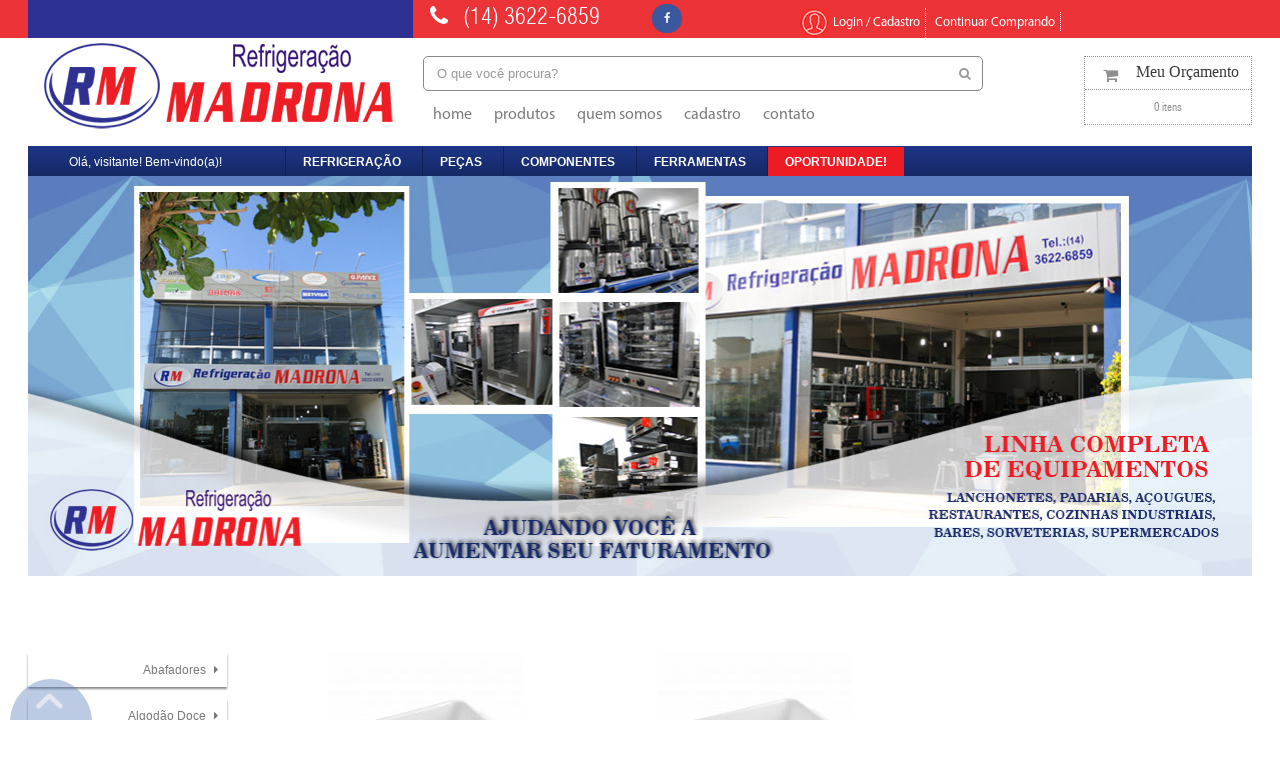

--- FILE ---
content_type: text/html
request_url: https://madrona.com.br/produtos_118_Bandejas
body_size: 119919
content:


<!DOCTYPE html>
<html lang="pt-br">
<head>
      
  <meta charset="UTF-8">	
  <meta name="viewport" content="width=device-width, initial-scale=1, user-scalable=no">
    
  <meta name="description" content="Comércio de máquinas eletrônicas e mecânicas, balanças e peças. Linha para açougues, padarias, rostisseries, bares, lanchonetes, restaurantes, etc." />
  <meta name="keywords" content="jau, refrigeração, balanças, peças. " />

  <meta name="googlebot" content="noodp">
  <meta name="robots" content="index, follow" />
  <meta name="msapplication-TileImage" content="logo/logoapple.jpg"/>
  <meta name="msapplication-TileColor" content="#000"/>
  <meta name="mobile-web-app-capable" content="yes">
  <meta name="apple-mobile-web-app-capable" content="yes">
  <meta name="apple-mobile-web-app-title" content="">
  <link rel="apple-touch-icon" href="logo/logoapple.jpg">
  <link rel="shortcut icon" href="favicon/index.png"/>
  
  
  <title>Bandejas - Refrigeração Madrona</title>


<link rel="stylesheet" type="text/css" href="style.css">
<link rel="stylesheet" type="text/css" media="screen" href="styleFramework.css">
    
	<script type="text/javascript">
<!--
//## OPEN POPUP
function MM_openBrWindow(theURL,winName,features) { //v2.0
  window.open(theURL,winName,features);
}
//-->


//$('acronym').remove(); // você pode colocar mais especificações


<!--
function isNumberKey(evt)
{
   var charCode = (evt.which) ? evt.which : event.keyCode
   if (charCode > 31 && (charCode < 48 || charCode > 57))
	  return false;

   return true;
}
//-->



//## DADOS PESQUISA
<!--
function ConfirmaDadosPesquisa()
      {
	   if ( document.formq.q.value == "" )
          { 
           alert("O que deseja pesquisar?")
           document.formq.q.focus()
           return;
          }
 	document.formq.submit();
    }
function MM_openBrWindow(theURL,winName,features) { //v2.0
  window.open(theURL,winName,features);
}
//-->


//## DADOS PESQUISA RODAPE
<!--
function ConfirmaDadosPesquisaR()
      {
	   if ( document.formqr.qr.value == "" )
          { 
           alert("O que deseja pesquisar?")
           document.formqr.qr.focus()
           return;
          }
 	document.formqr.submit();
    }

//## DADOS RECEBA NOVIDADES
<!--
function ConfirmaDados() {
	if ( document.form12.nome.value == "" ) { alert("Campo obrigatório (nome) em branco! \n\nPor favor, verifique!"); document.form12.nome.focus(); return; }
	if ( document.form12.email.value == "" ) { alert("Campo obrigatório (email) em branco! \n\nPor favor, verifique!"); document.form12.email.focus(); return; }
	document.form12.submit();
    }
//-->





<!--
function ConfirmaDadosPesquisa()
      {
	   if ( document.formq.q.value == "" )
          { 
           alert("O que deseja pesquisar?")
           document.formq.q.focus()
           return;
          }
 	document.formq.submit();
    }
function MM_openBrWindow(theURL,winName,features) { //v2.0
  window.open(theURL,winName,features);
}
//-->


</script>

	<script src="js/modernizr-2.6.2.min.js"></script> 
	
   <script src="http://cdnjs.cloudflare.com/ajax/libs/jquery/2.0.3/jquery.js"></script>
   <script src="https://www.google.com/recaptcha/api.js"></script>


  <!-- Used with Tab History !-->
  <!-- <script src="http://cdnjs.cloudflare.com/ajax/libs/jquery.address/1.6/jquery.address.min.js"></script> -->
  <script src="js/semantic.js"></script>
   
    <script type="text/javascript">

       $(document)
         .ready(function() {
            $('.left.sidebar').first()
         .sidebar('attach events', '.toggle.button')
        ;
        $('.toggle.button')
         .removeClass('disabled')
        ;
         })
        ;
        
        
       /*  $(document)
         .ready(function() {
            $('#popuppromo')
              .popup({
                inline   : true,
                hoverable: true,
                position : 'bottom left',
                delay: {
                  show: 300,
                  hide: 800
                }
              })
            ;
         })
        ;*/
        
	$(document)
        .ready(function() {
            $('.boxProduto #popuppromo')
                .popup({
                inline : true,
                hoverable: true,
                position : 'bottom left',
                delay: {
                show: 300,
                hide: 200
                }
            })
        ;
	})
	;
        
        $(document)
        .ready(function() {
            $('.boxProduto #atacadoValor')
                .popup({
                inline : true,
                hoverable: true,
                position : 'bottom left',
                delay: {
                show: 300,
                hide: 200
                }
            })
        ;
	})
	;
        
      $(document)
        .ready(function() {
            $('#popupFotoCart')
                .popup({
                inline : true,
                hoverable: true,
                position : 'bottom left',
                delay: {
                show: 300,
                hide: 800
                }
            })
        ;
	})
	;
        
        $(function(){
            
            $('.ui.dropdown').dropdown();
            
        });
        
  
    </script>
  
    <script type="text/javascript">
	//## FILTOS VEJA MAIS
	
  /*  $(function() {
        //slidetoggle
        $('.toggler').click(function(){
            $(this).parents(".teamMemberRight").children('.toggleMe').slideToggle('fast');
            return false; //ensures no anchor jump
        });
    });*/

   /* $(function() {
        //slidetoggle
        $('.togglerTamanho').click(function(){
            $(this).parents(".teamMemberRight").children('.toggleMeTamanho').slideToggle('fast');
            return false; //ensures no anchor jump
        });
    });*/
	
	</script>

	<script type="text/javascript">
		$(window).scroll(function(){ // função para pegar o movimento do scroll (barra de rolagem)
		  var top = $(window).scrollTop(); // aqui você pega a posição da página
		  if(top > 150){ // verifica a posição da página
			 $("#menTop").stop().animate({ opacity: 1.0,top:0,}, 200); // aqui você tira o fade no menu
		  }if(top <= 149){ 
			 $("#menTop").stop().animate({ opacity: 0,top:-125}, 200); // aqui você aplica o fade no menu
		  }
		});
    </script>
    
    <script type="text/javascript" src="js/scrollTop.js"></script>

    <!-- cookies -->
<script>
function setCookie(name,value,days) {
    var expires = "";
    if (days) {
        var date = new Date();
        date.setTime(date.getTime() + (days*24*60*60*1000));
        expires = "; expires=" + date.toUTCString();
    }
    document.cookie = name + "=" + (value || "")  + expires + "; path=/";
}
function getCookie(name) {
    var nameEQ = name + "=";
    var ca = document.cookie.split(';');
    for(var i=0;i < ca.length;i++) {
        var c = ca[i];
        while (c.charAt(0)==' ') c = c.substring(1,c.length);
        if (c.indexOf(nameEQ) == 0) return c.substring(nameEQ.length,c.length);
    }
    return null;
}
function eraseCookie(name) {   
    document.cookie = name +'=; Path=/; Expires=Thu, 01 Jan 1970 00:00:01 GMT;';
}
</script>    
<!-- cookies -->

  

  
    
  


    
    <link rel="stylesheet" href="bannerResponsive/responsiveslides.css">
          <link rel="stylesheet" href="bannerResponsive/demo/demo.css">
          <script src="bannerResponsive/responsiveslides.min.js"></script>
    <script type="text/javascript">
        function alteraOrdem() {
            var nova_ordem = document.getElementById("select_ordem").value;
            	
        location.href='/pg_produtos.php?ordm='+nova_ordem;
        }
        
        $(function () {
      // Slideshow 
      $("#slider").responsiveSlides({
        auto: false,
        pager: false,
        nav: true,
        speed: 500,
        namespace: "callbacks",
        before: function () {
          $('.events').append("<li>before event fired.</li>");
        },
        after: function () {
          $('.events').append("<li>after event fired.</li>");
        }
      });

    });
        
        
    </script>
      <link rel="stylesheet" type="text/css" href="addMobile/style/addtohomescreen.css">
<script src="addMobile/src/addtohomescreen.js"></script>
<script>
addToHomescreen({
   startDelay: 5
});</script>

</head>
<body>
   
   

<div class="ui left vertical inverted red sidebar menu" id="sidebarMenu">

             
                           
                <div class="header">
                <h1 class="item tit"><b>Abafadores</b></h1>
                </div>
                
                                
                
                                            
                       
                            <a href="./produtos_128_Abafadores-de-Hamburgers" class="item sub">Abafadores de Hamburgers</a>
                         

                                   
        
                            
                <div class="header">
                <h1 class="item tit"><b>Algod&atilde;o Doce</b></h1>
                </div>
                
                                
                
                                            
                       
                            <a href="./produtos_2_Profissional" class="item sub">Profissional</a>
                         

                                   
        
                            
                <div class="header">
                <h1 class="item tit"><b>Amaciador de Carne</b></h1>
                </div>
                
                                
                
                                            
                       
                            <a href="./produtos_3_Inox" class="item sub">Inox</a>
                         

                                   
        
                            
                <div class="header">
                <h1 class="item tit"><b>Amassadeira </b></h1>
                </div>
                
                                
                
                                            
                       
                            <a href="./produtos_4_Espiral" class="item sub">Espiral</a>
                         

                                            
                       
                            <a href="./produtos_5_R&aacute;pida" class="item sub">Rápida</a>
                         

                                            
                       
                            <a href="./produtos_6_Semi-R&aacute;pida" class="item sub">Semi-Rápida</a>
                         

                                   
        
                            
                <div class="header">
                <h1 class="item tit"><b>Amassadeira e Extrusora</b></h1>
                </div>
                
                                
                
                                            
                       
                            <a href="./produtos_7_Conjugada" class="item sub">Conjugada</a>
                         

                                   
        
                            
                <div class="header">
                <h1 class="item tit"><b>Arm&aacute;rio Para Crescimento</b></h1>
                </div>
                
                                
                
                                            
                       
                            <a href="./produtos_9_C&acirc;mara-Para-Transporte--Pao" class="item sub">Câmara Para Transporte - Pão</a>
                         

                                   
        
                            
                <div class="header">
                <h1 class="item tit"><b>Assadeira Para P&atilde;o</b></h1>
                </div>
                
                                
                
                                            
                       
                            <a href="./produtos_10_Assadeiras" class="item sub">Assadeiras</a>
                         

                                   
        
                            
                <div class="header">
                <h1 class="item tit"><b>Balan&ccedil;as</b></h1>
                </div>
                
                                
                
                                            
                       
                            <a href="./produtos_11_Computadora" class="item sub">Computadora</a>
                         

                                            
                       
                            <a href="./produtos_17_Eletronica-Plataforma" class="item sub">Eletrônica/Plataforma</a>
                         

                                            
                       
                            <a href="./produtos_14_Mec&acirc;nica-Plataforma" class="item sub">Mecânica/Plataforma</a>
                         

                                   
        
                            
                <div class="header">
                <h1 class="item tit"><b>Balc&atilde;o</b></h1>
                </div>
                
                                
                
                                            
                       
                            <a href="./produtos_52_Balcao-Caixa" class="item sub">Balcão Caixa</a>
                         

                                            
                       
                            <a href="./produtos_57_Balcao-Estufa" class="item sub">Balcão Estufa</a>
                         

                                            
                       
                            <a href="./produtos_51_Balcao-Refrigerado" class="item sub">Balcão Refrigerado</a>
                         

                                            
                       
                            <a href="./produtos_53_Balcao-Seco" class="item sub">Balcão Seco</a>
                         

                                            
                       
                            <a href="./produtos_18_Encosto" class="item sub">Encosto</a>
                         

                                            
                       
                            <a href="./produtos_56_Linha-Acougue" class="item sub">Linha Açougue</a>
                         

                                   
        
                            
                <div class="header">
                <h1 class="item tit"><b>Bancos</b></h1>
                </div>
                
                                
                
                                            
                       
                            <a href="./produtos_25_Bancos-Alto" class="item sub">Bancos Alto</a>
                         

                                   
        
                            
                <div class="header">
                <h1 class="item tit"><b>Batedeiras</b></h1>
                </div>
                
                                
                
                                            
                       
                            <a href="./produtos_19_Batedeira-Planet&aacute;ria" class="item sub">Batedeira Planetária</a>
                         

                                   
        
                            
                <div class="header">
                <h1 class="item tit"><b>Batedores</b></h1>
                </div>
                
                                
                
                                            
                       
                            <a href="./produtos_49_Batedor-de-Milk-Shake" class="item sub">Batedor de Milk Shake</a>
                         

                                   
        
                            
                <div class="header">
                <h1 class="item tit"><b>Bebedouros</b></h1>
                </div>
                
                                
                
                                            
                       
                            <a href="./produtos_22_Bebedouro-de-Galao" class="item sub">Bebedouro de Galão</a>
                         

                                            
                       
                            <a href="./produtos_21_Bebedouro-de-Pressao" class="item sub">Bebedouro de Pressão</a>
                         

                                            
                       
                            <a href="./produtos_20_Bebedouros-Industriais" class="item sub">Bebedouros Industriais</a>
                         

                                            
                       
                            <a href="./produtos_23_Purificador" class="item sub">Purificador</a>
                         

                                   
        
                            
                <div class="header">
                <h1 class="item tit"><b>Buffet T&eacute;rmico</b></h1>
                </div>
                
                                
                
                                            
                       
                            <a href="./produtos_123_Rechaud-Termico-de-Mesa" class="item sub">Rechaud Termico de Mesa</a>
                         

                                   
        
                            
                <div class="header">
                <h1 class="item tit"><b>Cafeteiras</b></h1>
                </div>
                
                                
                
                                            
                       
                            <a href="./produtos_34_Cafeteira-Autom&aacute;tica" class="item sub">Cafeteira Automática</a>
                         

                                            
                       
                            <a href="./produtos_36_Cafeteira-Profissional" class="item sub">Cafeteira Profissional</a>
                         

                                            
                       
                            <a href="./produtos_35_Cafeteira-Tradicional" class="item sub">Cafeteira Tradicional</a>
                         

                                            
                       
                            <a href="./produtos_40_Esterilizadores" class="item sub">Esterilizadores</a>
                         

                                   
        
                            
                <div class="header">
                <h1 class="item tit"><b>Caixas Pl&aacute;sticas</b></h1>
                </div>
                
                                
                
                                            
                       
                            <a href="./produtos_118_Bandejas" class="item sub">Bandejas</a>
                         

                                            
                       
                            <a href="./produtos_112_Caixas-Organizadores" class="item sub">Caixas Organizadores</a>
                         

                                            
                       
                            <a href="./produtos_113_Containers" class="item sub">Containers</a>
                         

                                            
                       
                            <a href="./produtos_119_Potes-Avulsos" class="item sub">Potes Avulsos</a>
                         

                                   
        
                            
                <div class="header">
                <h1 class="item tit"><b>Carrinhos</b></h1>
                </div>
                
                                
                
                                            
                       
                            <a href="./produtos_60_Acessorios-para-Carrinho" class="item sub">Acessórios para Carrinho</a>
                         

                                            
                       
                            <a href="./produtos_70_Carrinho-&Aacute;gua-de-Coco" class="item sub">Carrinho Água de Coco</a>
                         

                                            
                       
                            <a href="./produtos_69_Carrinho-de-Acai" class="item sub">Carrinho de Açai</a>
                         

                                            
                       
                            <a href="./produtos_59_Carrinho-de-Batata-e-Pastel" class="item sub">Carrinho de Batata e Pastel</a>
                         

                                            
                       
                            <a href="./produtos_62_Carrinho-de-Churrasco" class="item sub">Carrinho de Churrasco</a>
                         

                                            
                       
                            <a href="./produtos_63_Carrinho-de-Churrasco-Grego" class="item sub">Carrinho de Churrasco Grego</a>
                         

                                            
                       
                            <a href="./produtos_64_Carrinho-de-Pipoca" class="item sub">Carrinho de Pipoca</a>
                         

                                            
                       
                            <a href="./produtos_61_Carrinho-Hot-Dog--Lanche-e-Pastel" class="item sub">Carrinho Hot-Dog, Lanche e Pastel</a>
                         

                                   
        
                            
                <div class="header">
                <h1 class="item tit"><b>Cervejeiras</b></h1>
                </div>
                
                                
                
                                            
                       
                            <a href="./produtos_92_Cervejeiras" class="item sub">Cervejeiras</a>
                         

                                   
        
                            
                <div class="header">
                <h1 class="item tit"><b>Chapa Para Lanches</b></h1>
                </div>
                
                                
                
                                            
                       
                            <a href="./produtos_74_Linha-Bifeteira" class="item sub">Linha Bifeteira</a>
                         

                                            
                       
                            <a href="./produtos_73_Linha-Ouro-Tradicional" class="item sub">Linha Ouro / Tradicional</a>
                         

                                            
                       
                            <a href="./produtos_72_Linha-Prata" class="item sub">Linha Prata</a>
                         

                                            
                       
                            <a href="./produtos_98_Prensa-Sanduicheira" class="item sub">Prensa Sanduicheira</a>
                         

                                   
        
                            
                <div class="header">
                <h1 class="item tit"><b>Chapas Avulsas P&oacute;lidas</b></h1>
                </div>
                
                                
                
                                            
                       
                            <a href="./produtos_121_Chapa-Picanheira" class="item sub">Chapa Picanheira</a>
                         

                                            
                       
                            <a href="./produtos_120_Chapa-Polida" class="item sub">Chapa Pólida</a>
                         

                                            
                       
                            <a href="./produtos_122_Prensador-de-Bife" class="item sub">Prensador de Bife</a>
                         

                                   
        
                            
                <div class="header">
                <h1 class="item tit"><b>Churrasqueiras</b></h1>
                </div>
                
                                
                
                                            
                       
                            <a href="./produtos_110_Churrasqueira-a-Bafo" class="item sub">Churrasqueira a Bafo</a>
                         

                                            
                       
                            <a href="./produtos_111_Churrasqueira-de-Espetinho" class="item sub">Churrasqueira de Espetinho</a>
                         

                                   
        
                            
                <div class="header">
                <h1 class="item tit"><b>Cilindros</b></h1>
                </div>
                
                                
                
                                            
                       
                            <a href="./produtos_50_Cilindro-Eletrico" class="item sub">Cilindro Elétrico</a>
                         

                                            
                       
                            <a href="./produtos_105_Cilindro-Laminador" class="item sub">Cilindro Laminador</a>
                         

                                   
        
                            
                <div class="header">
                <h1 class="item tit"><b>Cortador de Frios</b></h1>
                </div>
                
                                
                
                                            
                       
                            <a href="./produtos_47_Cortador-de-Frios-Autom&aacute;tico" class="item sub">Cortador de Frios Automático</a>
                         

                                            
                       
                            <a href="./produtos_46_Cortador-de-Frios-Manual" class="item sub">Cortador de Frios Manual</a>
                         

                                   
        
                            
                <div class="header">
                <h1 class="item tit"><b>Cutters</b></h1>
                </div>
                
                                
                
                                            
                       
                            <a href="./produtos_89_Cortadores-de-Alto-Rendimento" class="item sub">Cortadores de Alto Rendimento</a>
                         

                                   
        
                            
                <div class="header">
                <h1 class="item tit"><b>Derretedeira</b></h1>
                </div>
                
                                
                
                                            
                       
                            <a href="./produtos_71_Cascata-de-Chocolate" class="item sub">Cascata de Chocolate</a>
                         

                                            
                       
                            <a href="./produtos_42_Derretedeira-Industrial" class="item sub">Derretedeira Industrial</a>
                         

                                            
                       
                            <a href="./produtos_41_Derretedeira-Master" class="item sub">Derretedeira Master</a>
                         

                                            
                       
                            <a href="./produtos_39_Gira-Choco" class="item sub">Gira Choco</a>
                         

                                   
        
                            
                <div class="header">
                <h1 class="item tit"><b>Descascadores</b></h1>
                </div>
                
                                
                
                                            
                       
                            <a href="./produtos_86_Descascadores-de-Batata--Cebola-e-Alho" class="item sub">Descascadores de Batata, Cebola e Alho</a>
                         

                                   
        
                            
                <div class="header">
                <h1 class="item tit"><b>Divisora de Massas</b></h1>
                </div>
                
                                
                
                                            
                       
                            <a href="./produtos_100_Divisor" class="item sub">Divisor</a>
                         

                                   
        
                            
                <div class="header">
                <h1 class="item tit"><b>Embaladoras</b></h1>
                </div>
                
                                
                
                                            
                       
                            <a href="./produtos_124_Embalafil-Compacta-Corte-Frio" class="item sub">Embalafil Compacta Corte Frio</a>
                         

                                            
                       
                            <a href="./produtos_125_Embalafil-Standard" class="item sub">Embalafil Standard</a>
                         

                                   
        
                            
                <div class="header">
                <h1 class="item tit"><b>Ensacadeiras</b></h1>
                </div>
                
                                
                
                                            
                       
                            <a href="./produtos_91_Ensacadeira-de-Linguicas" class="item sub">Ensacadeira de Linguiças</a>
                         

                                   
        
                            
                <div class="header">
                <h1 class="item tit"><b>Espremedores </b></h1>
                </div>
                
                                
                
                                            
                       
                            <a href="./produtos_30_Industriais" class="item sub">Industriais</a>
                         

                                            
                       
                            <a href="./produtos_29_Residenciais" class="item sub">Residenciais</a>
                         

                                   
        
                            
                <div class="header">
                <h1 class="item tit"><b>Estufas</b></h1>
                </div>
                
                                
                
                                            
                       
                            <a href="./produtos_75_Estufa-Curva" class="item sub">Estufa Curva</a>
                         

                                            
                       
                            <a href="./produtos_77_Estufa-Linha-Vapor" class="item sub">Estufa Linha Vapor</a>
                         

                                            
                       
                            <a href="./produtos_78_Estufa-Linha-Vitrine-Fria" class="item sub">Estufa Linha Vitrine Fria</a>
                         

                                            
                       
                            <a href="./produtos_76_Estufa-Reta-Erato" class="item sub">Estufa Reta Erato</a>
                         

                                            
                       
                            <a href="./produtos_79_Linha-Pizza-e-Prato-Quente" class="item sub">Linha Pizza e Prato Quente</a>
                         

                                   
        
                            
                <div class="header">
                <h1 class="item tit"><b>Expositores Refrigerados</b></h1>
                </div>
                
                                
                
                                            
                       
                            <a href="./produtos_54_Geladeira-Refrigerada-Vertical" class="item sub">Geladeira Refrigerada Vertical</a>
                         

                                            
                       
                            <a href="./produtos_55_Refrigerador-Comercial" class="item sub">Refrigerador Comercial</a>
                         

                                   
        
                            
                <div class="header">
                <h1 class="item tit"><b>Fog&otilde;es</b></h1>
                </div>
                
                                
                
                                            
                       
                            <a href="./produtos_37_Fogao-a-G&aacute;s" class="item sub">Fogão a Gás</a>
                         

                                            
                       
                            <a href="./produtos_38_Fogao-Eletrico" class="item sub">Fogão Elétrico</a>
                         

                                            
                       
                            <a href="./produtos_96_Fogao-Pasteleiro" class="item sub">Fogão Pasteleiro</a>
                         

                                            
                       
                            <a href="./produtos_58_Fogoes-Industriais" class="item sub">Fogões Industriais</a>
                         

                                   
        
                            
                <div class="header">
                <h1 class="item tit"><b>Fornos</b></h1>
                </div>
                
                                
                
                                            
                       
                            <a href="./produtos_81_Fornos-Giratorio" class="item sub">Fornos Giratório</a>
                         

                                            
                       
                            <a href="./produtos_97_Fornos-Industriais" class="item sub">Fornos Industriais</a>
                         

                                            
                       
                            <a href="./produtos_106_Fornos-Turbo" class="item sub">Fornos Turbo</a>
                         

                                   
        
                            
                <div class="header">
                <h1 class="item tit"><b>Frangueira</b></h1>
                </div>
                
                                
                
                                            
                       
                            <a href="./produtos_95_Forno-Para-Assar-Frangos" class="item sub">Forno Para Assar Frangos</a>
                         

                                   
        
                            
                <div class="header">
                <h1 class="item tit"><b>Freezer</b></h1>
                </div>
                
                                
                
                                            
                       
                            <a href="./produtos_107_Conservador-Horizontal" class="item sub">Conservador Horizontal</a>
                         

                                            
                       
                            <a href="./produtos_108_Conservador-Vertical" class="item sub">Conservador Vertical</a>
                         

                                   
        
                            
                <div class="header">
                <h1 class="item tit"><b>Fritadeiras Industriais</b></h1>
                </div>
                
                                
                
                                            
                       
                            <a href="./produtos_83_Fritadeiras-Industriais-Eletricas-Agua-e-Oleo" class="item sub">Fritadeiras Industriais Elétricas Agua e Oleo</a>
                         

                                            
                       
                            <a href="./produtos_94_Fritadeiras-Industriais-Eletricas-Oleo" class="item sub">Fritadeiras Industriais Elétricas Oleo</a>
                         

                                            
                       
                            <a href="./produtos_84_Tacho-de-Fritura-a-G&aacute;s" class="item sub">Tacho de Fritura a Gás</a>
                         

                                            
                       
                            <a href="./produtos_85_Tacho-de-Fritura-Eletrico" class="item sub">Tacho de Fritura Elétrico</a>
                         

                                   
        
                            
                <div class="header">
                <h1 class="item tit"><b>Gaveta Caixa</b></h1>
                </div>
                
                                
                
                                            
                       
                            <a href="./produtos_116_Modulo-Gaveteiro" class="item sub">Modulo Gaveteiro</a>
                         

                                            
                       
                            <a href="./produtos_117_Porta-Cedulas-e-Moedas" class="item sub">Porta Cédulas e Moedas</a>
                         

                                   
        
                            
                <div class="header">
                <h1 class="item tit"><b>Ilhas</b></h1>
                </div>
                
                                
                
                                            
                       
                            <a href="./produtos_109_Conservador-Ilha" class="item sub">Conservador Ilha</a>
                         

                                   
        
                            
                <div class="header">
                <h1 class="item tit"><b>Kit Para Carros</b></h1>
                </div>
                
                                
                
                                            
                       
                            <a href="./produtos_65_Kit-Hot-Dog-e-Lanche" class="item sub">Kit Hot-Dog e Lanche</a>
                         

                                   
        
                            
                <div class="header">
                <h1 class="item tit"><b>Linha Churros</b></h1>
                </div>
                
                                
                
                                            
                       
                            <a href="./produtos_68_Bancada-de-Churros" class="item sub">Bancada de Churros</a>
                         

                                            
                       
                            <a href="./produtos_67_Masseira-de-Churros" class="item sub">Masseira de Churros</a>
                         

                                            
                       
                            <a href="./produtos_45_Recheadeira-de-Churros" class="item sub">Recheadeira de Churros</a>
                         

                                   
        
                            
                <div class="header">
                <h1 class="item tit"><b>Liquidificadores Industriais</b></h1>
                </div>
                
                                
                
                                            
                       
                            <a href="./produtos_27_Alta-Rotacao" class="item sub">Alta Rotação</a>
                         

                                            
                       
                            <a href="./produtos_28_Baixa-Rotacao" class="item sub">Baixa Rotação</a>
                         

                                            
                       
                            <a href="./produtos_48_Basculante" class="item sub">Basculante</a>
                         

                                   
        
                            
                <div class="header">
                <h1 class="item tit"><b>Marmiteiros</b></h1>
                </div>
                
                                
                
                                            
                       
                            <a href="./produtos_43_Marmiteiros-Banho-Maria" class="item sub">Marmiteiros Banho-Maria</a>
                         

                                   
        
                            
                <div class="header">
                <h1 class="item tit"><b>Mesas</b></h1>
                </div>
                
                                
                
                                            
                       
                            <a href="./produtos_131_Mesa-Tampo-Inox-Estrutura-Epoxi" class="item sub">Mesa Tampo Inox Estrutura Epoxi</a>
                         

                                            
                       
                            <a href="./produtos_130_Mesa-Total-Inox" class="item sub">Mesa Total Inox</a>
                         

                                            
                       
                            <a href="./produtos_24_Mesas-de-Madeiras" class="item sub">Mesas de Madeiras</a>
                         

                                   
        
                            
                <div class="header">
                <h1 class="item tit"><b>Misturadora</b></h1>
                </div>
                
                                
                
                                            
                       
                            <a href="./produtos_102_Misturadora" class="item sub">Misturadora</a>
                         

                                   
        
                            
                <div class="header">
                <h1 class="item tit"><b>Modeladoras</b></h1>
                </div>
                
                                
                
                                            
                       
                            <a href="./produtos_103_Modeladora-Com-Gabinete" class="item sub">Modeladora Com Gabinete</a>
                         

                                            
                       
                            <a href="./produtos_104_Modeladora-de-Mesa" class="item sub">Modeladora de Mesa</a>
                         

                                   
        
                            
                <div class="header">
                <h1 class="item tit"><b>Moedores de Carne </b></h1>
                </div>
                
                                
                
                                            
                       
                            <a href="./produtos_26_Moedores-e-Extrusores" class="item sub">Moedores e Extrusores</a>
                         

                                   
        
                            
                <div class="header">
                <h1 class="item tit"><b>Moinhos</b></h1>
                </div>
                
                                
                
                                            
                       
                            <a href="./produtos_101_Moinho-de-Pao" class="item sub">Moinho de Pão</a>
                         

                                   
        
                            
                <div class="header">
                <h1 class="item tit"><b>Multiprocessadores</b></h1>
                </div>
                
                                
                
                                            
                       
                            <a href="./produtos_88_Multiprocessadores-de-Alimentos" class="item sub">Multiprocessadores de Alimentos</a>
                         

                                   
        
                            
                <div class="header">
                <h1 class="item tit"><b>Picadores</b></h1>
                </div>
                
                                
                
                                            
                       
                            <a href="./produtos_32_Picador-de-Legumes" class="item sub">Picador de Legumes</a>
                         

                                   
        
                            
                <div class="header">
                <h1 class="item tit"><b>Pipoqueiras</b></h1>
                </div>
                
                                
                
                                            
                       
                            <a href="./produtos_82_Pipoqueiras" class="item sub">Pipoqueiras</a>
                         

                                   
        
                            
                <div class="header">
                <h1 class="item tit"><b>Raladores</b></h1>
                </div>
                
                                
                
                                            
                       
                            <a href="./produtos_87_Ralador-Desfiador-de-Alimentos" class="item sub">Ralador Desfiador de Alimentos</a>
                         

                                   
        
                            
                <div class="header">
                <h1 class="item tit"><b>Recheadores</b></h1>
                </div>
                
                                
                
                                            
                       
                            <a href="./produtos_44_Recheador-de-Pao-De-Queijo" class="item sub">Recheador de Pão De Queijo</a>
                         

                                   
        
                            
                <div class="header">
                <h1 class="item tit"><b>Refresqueira Industrial</b></h1>
                </div>
                
                                
                
                                            
                       
                            <a href="./produtos_99_Refresqueiras" class="item sub">Refresqueiras</a>
                         

                                   
        
                            
                <div class="header">
                <h1 class="item tit"><b>Seladoras</b></h1>
                </div>
                
                                
                
                                            
                       
                            <a href="./produtos_127_Seladora-a-Vacuo" class="item sub">Seladora a Vacuo</a>
                         

                                            
                       
                            <a href="./produtos_31_Seladora-de-Marmitex" class="item sub">Seladora de Marmitex</a>
                         

                                            
                       
                            <a href="./produtos_126_Seladora-de-Pl&aacute;stico" class="item sub">Seladora de Plástico</a>
                         

                                   
        
                            
                <div class="header">
                <h1 class="item tit"><b>Trituradores</b></h1>
                </div>
                
                                
                
                                            
                       
                            <a href="./produtos_90_Triturador-de-Gelo" class="item sub">Triturador de Gelo</a>
                         

                                            
                       
                            <a href="./produtos_93_Triturador-Industrial" class="item sub">Triturador Industrial</a>
                         

                                   
        
                            
                <div class="header">
                <h1 class="item tit"><b>Ventiladores</b></h1>
                </div>
                
                                
                
                                            
                       
                            <a href="./produtos_33_Exaustores" class="item sub">Exaustores</a>
                         

                                            
                       
                            <a href="./produtos_114_Ventilador-de-Parede" class="item sub">Ventilador de Parede</a>
                         

                                            
                       
                            <a href="./produtos_115_Ventilador-Pedestal" class="item sub">Ventilador Pedestal</a>
                         

                                   
        
             

         
</div>
    
     
    
   
<header id="header">
    
    <!-- <div class="bg-topo"></div> -->
      
    <div class="container">
       
        <h1 class="logoTopo">
            <a href="./produtos">
                <img src="logo/logoTopo.jpg" alt="Refrigeração Madrona">
            </a>
        </h1>
        
        
        <div class="menuInstResp">
          
    <div class="ui icon buttons">
      
       <div class="ui top left pointing dropdown inverted button">
          <i class="home icon"></i>
          <div class="menu">
            <div class="item" onclick="location.href='./produtos';"><i class="home icon"></i>Home</div>
            <div class="item" onclick="location.href='./produtos';"><i class="shop icon"></i>Produtos</div>
            <!-- <div class="item" onclick="location.href='./pagamento-e-envio';"><i class="payment icon"></i>Pagamento e Envio</div> -->
            <!-- <div class="item" onclick="location.href='./rastreamento';"><i class="find icon"></i>Rastreamento</div> -->
            <div class="item" onclick="location.href='./cadastro';"><i class="add user icon"></i>Cadastro</div>
            <div class="item" onclick="location.href='./contato';"><i class="mail icon"></i>Contato</div>
          </div>
        </div>
          
          <div class="ui top right pointing dropdown inverted button">
          <i class="content icon"></i>
          <div class="menu">
            <div class="item" onclick="location.href='./produtos';"><i class="shop icon"></i>Refrigeração</div>
            <div class="item" onclick="location.href='./produtos';"><i class="shop icon"></i>Peças</div>
            <div class="item" onclick="location.href='./produtos';"><i class="shop icon"></i>Componentes</div>
            <div class="item" onclick="location.href='./produtos';"><i class="shop icon"></i>Ferramentas</div>
            <div class="item" onclick="location.href='./produtos';"><i class="shop icon"></i>OPORTUNIDADE!</div>
          </div>
        </div>
           
    
    <div class="ui top right pointing dropdown inverted button">
      <i class="user icon"></i>
      <div class="menu">
               <div class="item" onclick="location.href='./login?t=83660119334';"><i class="sign in icon"></i>Login/Cadastro</div>
                        <div class="item" onclick="location.href='./produtos';"><i class="add to cart icon"></i>Continuar Comprando</div>
                            
      </div>
    </div>
    
    <div class="ui top right pointing dropdown inverted button">
      <i class="search icon"></i>
      <div class="menu">
        <div class="ui mini fluid icon input">
            <input name="q" id="q" placeholder="O que você procura?" type="search" required><i class="search icon" onclick="document.formq.submit();"></i>
        </div>
      </div>
    </div>
    
    <div class="ui top right pointing dropdown inverted button">
      <i class="cart icon"></i>
      <div class="menu">
        <div class="item" onclick="location.href='./carrinho';"><i class="cart icon"></i> 0 itens</div>
      </div>
    </div>
  </div>
       
        </div>
        
        
        <div class="atendimentoFone">
            <i class="call icon"></i> <span>(14) </span> 3622-6859
        </div>
        
        
        
        <div class="redesIcons">
                            <div class="ui mini circular facebook icon button" onclick="window.open('https://www.facebook.com/pages/Refrigera%C3%A7%C3%A3o-Madrona/352412831609580?fref=ts');"><i class="facebook icon"></i></div>
                                                                    </div>
        
        <div class="loginCliente">
        
            <ul>
                                    <li><a href="./login?t=3304612949"><img src="img/userIco.png" alt="" class="userico"> <!-- <i class="user icon"></i> --> Login / Cadastro</a></li>
                                <li><a href="./produtos">Continuar Comprando</a></li>
                                                            </ul>
        
        </div>
        
        <div class="busca">
          <!--  <p>
               Olá, 
                                        visitante!
                                                             Bem-vindo(a)!
                                         <a href="pg_clientes_cadastro.php" class="txt-cinza-16"> Cadastre-se</a>
                     
           </p>
             <form action="/produtos" method="get" enctype="multipart/form-data" name="formq" id="formq">
                <div class="ui mini fluid icon input">
                    <input name="q" id="q" placeholder="O que você procura?" type="text" required ><i class="search icon" id="btBusca" class="curp" onclick="document.formq.submit();"></i>
                </div>
            </form> -->
            
        <form action="/produtos" method="get" enctype="multipart/form-data" name="formq" id="formq">
            <div class="ui search">
            <div class="ui icon mini input topSearch">
              <input name="q" id="q" placeholder="O que você procura?" type="search" class="prompt" required >
              <i class="search icon" onclick="document.formq.submit();"></i>
            </div>
            <div class="results"></div>
          </div>
      </form>
      
        <p>
            <a href="./produtos">home</a>
            <a href="./produtos">produtos</a>
            <a href="./quem-somos">quem somos</a>
            <!-- <a href="./rastreamento">rastreamento</a> -->
            <a href="./cadastro">cadastro</a>
            <a href="./contato">contato</a>
        </p>
       
       
        </div>
        
        
        <div class="carrinhoTopo" onclick="location.href='./carrinho';">
            <div class="tit"><div class="cart"><i class="cart icon"></i></div> Meu Orçamento</div>
            <p> 0 itens</p>
        </div>
      
        <div class="menuTopo">
            <nav>
                <ul>
                    <li>
                        Olá, 
                                                visitante!
                                                                         Bem-vindo(a)!
                         
                    </li>
                    <li><a href="./produtos">refrigeração</a></li>
                    <li><a href="./produtos">peças</a></li>
                    <li><a href="./produtos">componentes</a></li>
                    <li><a href="./produtos">ferramentas</a></li>
                    <li><a href="./produtos">oportunidade!</a></li>
                </ul>
            </nav>
            
            
            
        </div>
        
        


       
                  
     </div>
</header>   
     <div class="ui fluid toggle red mini button" id="menuR">
    <i class="content icon"></i> Produtos
  </div>   
   <div class="slideshow">
            <div class="container">
                <div class="callbacks_container">
                    <ul class="rslides" id="slider">
                        
                         <li><img src='./banners/banner_topo_1.jpg' alt='Refrigeração Madrona'></li><li><img src='./banners/banner_topo_2.jpg' alt='Refrigeração Madrona'></li><li><img src='./banners/banner_topo_3.jpg' alt='Refrigeração Madrona'></li><li><img src='./banners/banner_topo_4.jpg' alt='Refrigeração Madrona'></li>                        
                        
                    </ul>
                </div>
            </div>
        </div>   
   
   <div class="content">
   
       <div class="container">
        
         
<aside id="lateral">
   <nav class="menuLateral">
        
        
            <ul>

                
                    <li>

                        Abafadores <i class="caret right icon"></i>

                        
                        <ul class="sub" title="Abafadores">    
                                                            
                                <li title="Abafadores">
                                    <a href="./produtos_128_Abafadores-de-Hamburgers">Abafadores de Hamburgers</a>
                                </li>            

                                                    </ul>

                    </li>

                
                    <li>

                        Algod&atilde;o Doce <i class="caret right icon"></i>

                        
                        <ul class="sub" title="Algodão Doce">    
                                                            
                                <li title="Algodão Doce">
                                    <a href="./produtos_2_Profissional">Profissional</a>
                                </li>            

                                                    </ul>

                    </li>

                
                    <li>

                        Amaciador de Carne <i class="caret right icon"></i>

                        
                        <ul class="sub" title="Amaciador de Carne">    
                                                            
                                <li title="Amaciador de Carne">
                                    <a href="./produtos_3_Inox">Inox</a>
                                </li>            

                                                    </ul>

                    </li>

                
                    <li>

                        Amassadeira  <i class="caret right icon"></i>

                        
                        <ul class="sub" title="Amassadeira ">    
                                                            
                                <li title="Amassadeira ">
                                    <a href="./produtos_4_Espiral">Espiral</a>
                                </li>            

                                                            
                                <li title="Amassadeira ">
                                    <a href="./produtos_5_Rapida">Rápida</a>
                                </li>            

                                                            
                                <li title="Amassadeira ">
                                    <a href="./produtos_6_Semi-Rapida">Semi-Rápida</a>
                                </li>            

                                                    </ul>

                    </li>

                
                    <li>

                        Amassadeira e Extrusora <i class="caret right icon"></i>

                        
                        <ul class="sub" title="Amassadeira e Extrusora">    
                                                            
                                <li title="Amassadeira e Extrusora">
                                    <a href="./produtos_7_Conjugada">Conjugada</a>
                                </li>            

                                                    </ul>

                    </li>

                
                    <li>

                        Arm&aacute;rio Para Crescimento <i class="caret right icon"></i>

                        
                        <ul class="sub" title="Armário Para Crescimento">    
                                                            
                                <li title="Armário Para Crescimento">
                                    <a href="./produtos_9_Camara-Para-Transporte--Pao">Câmara Para Transporte - Pão</a>
                                </li>            

                                                    </ul>

                    </li>

                
                    <li>

                        Assadeira Para P&atilde;o <i class="caret right icon"></i>

                        
                        <ul class="sub" title="Assadeira Para Pão">    
                                                            
                                <li title="Assadeira Para Pão">
                                    <a href="./produtos_10_Assadeiras">Assadeiras</a>
                                </li>            

                                                    </ul>

                    </li>

                
                    <li>

                        Balan&ccedil;as <i class="caret right icon"></i>

                        
                        <ul class="sub" title="Balanças">    
                                                            
                                <li title="Balanças">
                                    <a href="./produtos_11_Computadora">Computadora</a>
                                </li>            

                                                            
                                <li title="Balanças">
                                    <a href="./produtos_17_Eletronica-Plataforma">Eletrônica/Plataforma</a>
                                </li>            

                                                            
                                <li title="Balanças">
                                    <a href="./produtos_14_Mecanica-Plataforma">Mecânica/Plataforma</a>
                                </li>            

                                                    </ul>

                    </li>

                
                    <li>

                        Balc&atilde;o <i class="caret right icon"></i>

                        
                        <ul class="sub" title="Balcão">    
                                                            
                                <li title="Balcão">
                                    <a href="./produtos_52_Balcao-Caixa">Balcão Caixa</a>
                                </li>            

                                                            
                                <li title="Balcão">
                                    <a href="./produtos_57_Balcao-Estufa">Balcão Estufa</a>
                                </li>            

                                                            
                                <li title="Balcão">
                                    <a href="./produtos_51_Balcao-Refrigerado">Balcão Refrigerado</a>
                                </li>            

                                                            
                                <li title="Balcão">
                                    <a href="./produtos_53_Balcao-Seco">Balcão Seco</a>
                                </li>            

                                                            
                                <li title="Balcão">
                                    <a href="./produtos_18_Encosto">Encosto</a>
                                </li>            

                                                            
                                <li title="Balcão">
                                    <a href="./produtos_56_Linha-Acougue">Linha Açougue</a>
                                </li>            

                                                    </ul>

                    </li>

                
                    <li>

                        Bancos <i class="caret right icon"></i>

                        
                        <ul class="sub" title="Bancos">    
                                                            
                                <li title="Bancos">
                                    <a href="./produtos_25_Bancos-Alto">Bancos Alto</a>
                                </li>            

                                                    </ul>

                    </li>

                
                    <li>

                        Batedeiras <i class="caret right icon"></i>

                        
                        <ul class="sub" title="Batedeiras">    
                                                            
                                <li title="Batedeiras">
                                    <a href="./produtos_19_Batedeira-Planetaria">Batedeira Planetária</a>
                                </li>            

                                                    </ul>

                    </li>

                
                    <li>

                        Batedores <i class="caret right icon"></i>

                        
                        <ul class="sub" title="Batedores">    
                                                            
                                <li title="Batedores">
                                    <a href="./produtos_49_Batedor-de-Milk-Shake">Batedor de Milk Shake</a>
                                </li>            

                                                    </ul>

                    </li>

                
                    <li>

                        Bebedouros <i class="caret right icon"></i>

                        
                        <ul class="sub" title="Bebedouros">    
                                                            
                                <li title="Bebedouros">
                                    <a href="./produtos_22_Bebedouro-de-Galao">Bebedouro de Galão</a>
                                </li>            

                                                            
                                <li title="Bebedouros">
                                    <a href="./produtos_21_Bebedouro-de-Pressao">Bebedouro de Pressão</a>
                                </li>            

                                                            
                                <li title="Bebedouros">
                                    <a href="./produtos_20_Bebedouros-Industriais">Bebedouros Industriais</a>
                                </li>            

                                                            
                                <li title="Bebedouros">
                                    <a href="./produtos_23_Purificador">Purificador</a>
                                </li>            

                                                    </ul>

                    </li>

                
                    <li>

                        Buffet T&eacute;rmico <i class="caret right icon"></i>

                        
                        <ul class="sub" title="Buffet Térmico">    
                                                            
                                <li title="Buffet Térmico">
                                    <a href="./produtos_123_Rechaud-Termico-de-Mesa">Rechaud Termico de Mesa</a>
                                </li>            

                                                    </ul>

                    </li>

                
                    <li>

                        Cafeteiras <i class="caret right icon"></i>

                        
                        <ul class="sub" title="Cafeteiras">    
                                                            
                                <li title="Cafeteiras">
                                    <a href="./produtos_34_Cafeteira-Automatica">Cafeteira Automática</a>
                                </li>            

                                                            
                                <li title="Cafeteiras">
                                    <a href="./produtos_36_Cafeteira-Profissional">Cafeteira Profissional</a>
                                </li>            

                                                            
                                <li title="Cafeteiras">
                                    <a href="./produtos_35_Cafeteira-Tradicional">Cafeteira Tradicional</a>
                                </li>            

                                                            
                                <li title="Cafeteiras">
                                    <a href="./produtos_40_Esterilizadores">Esterilizadores</a>
                                </li>            

                                                    </ul>

                    </li>

                
                    <li>

                        Caixas Pl&aacute;sticas <i class="caret right icon"></i>

                        
                        <ul class="sub" title="Caixas Plásticas">    
                                                            
                                <li title="Caixas Plásticas">
                                    <a href="./produtos_118_Bandejas">Bandejas</a>
                                </li>            

                                                            
                                <li title="Caixas Plásticas">
                                    <a href="./produtos_112_Caixas-Organizadores">Caixas Organizadores</a>
                                </li>            

                                                            
                                <li title="Caixas Plásticas">
                                    <a href="./produtos_113_Containers">Containers</a>
                                </li>            

                                                            
                                <li title="Caixas Plásticas">
                                    <a href="./produtos_119_Potes-Avulsos">Potes Avulsos</a>
                                </li>            

                                                    </ul>

                    </li>

                
                    <li>

                        Carrinhos <i class="caret right icon"></i>

                        
                        <ul class="sub" title="Carrinhos">    
                                                            
                                <li title="Carrinhos">
                                    <a href="./produtos_60_Acessorios-para-Carrinho">Acessórios para Carrinho</a>
                                </li>            

                                                            
                                <li title="Carrinhos">
                                    <a href="./produtos_70_Carrinho-&Aacute;gua-de-Coco">Carrinho Água de Coco</a>
                                </li>            

                                                            
                                <li title="Carrinhos">
                                    <a href="./produtos_69_Carrinho-de-Acai">Carrinho de Açai</a>
                                </li>            

                                                            
                                <li title="Carrinhos">
                                    <a href="./produtos_59_Carrinho-de-Batata-e-Pastel">Carrinho de Batata e Pastel</a>
                                </li>            

                                                            
                                <li title="Carrinhos">
                                    <a href="./produtos_62_Carrinho-de-Churrasco">Carrinho de Churrasco</a>
                                </li>            

                                                            
                                <li title="Carrinhos">
                                    <a href="./produtos_63_Carrinho-de-Churrasco-Grego">Carrinho de Churrasco Grego</a>
                                </li>            

                                                            
                                <li title="Carrinhos">
                                    <a href="./produtos_64_Carrinho-de-Pipoca">Carrinho de Pipoca</a>
                                </li>            

                                                            
                                <li title="Carrinhos">
                                    <a href="./produtos_61_Carrinho-Hot-Dog--Lanche-e-Pastel">Carrinho Hot-Dog, Lanche e Pastel</a>
                                </li>            

                                                    </ul>

                    </li>

                
                    <li>

                        Cervejeiras <i class="caret right icon"></i>

                        
                        <ul class="sub" title="Cervejeiras">    
                                                            
                                <li title="Cervejeiras">
                                    <a href="./produtos_92_Cervejeiras">Cervejeiras</a>
                                </li>            

                                                    </ul>

                    </li>

                
                    <li>

                        Chapa Para Lanches <i class="caret right icon"></i>

                        
                        <ul class="sub" title="Chapa Para Lanches">    
                                                            
                                <li title="Chapa Para Lanches">
                                    <a href="./produtos_74_Linha-Bifeteira">Linha Bifeteira</a>
                                </li>            

                                                            
                                <li title="Chapa Para Lanches">
                                    <a href="./produtos_73_Linha-Ouro-Tradicional">Linha Ouro / Tradicional</a>
                                </li>            

                                                            
                                <li title="Chapa Para Lanches">
                                    <a href="./produtos_72_Linha-Prata">Linha Prata</a>
                                </li>            

                                                            
                                <li title="Chapa Para Lanches">
                                    <a href="./produtos_98_Prensa-Sanduicheira">Prensa Sanduicheira</a>
                                </li>            

                                                    </ul>

                    </li>

                
                    <li>

                        Chapas Avulsas P&oacute;lidas <i class="caret right icon"></i>

                        
                        <ul class="sub" title="Chapas Avulsas Pólidas">    
                                                            
                                <li title="Chapas Avulsas Pólidas">
                                    <a href="./produtos_121_Chapa-Picanheira">Chapa Picanheira</a>
                                </li>            

                                                            
                                <li title="Chapas Avulsas Pólidas">
                                    <a href="./produtos_120_Chapa-Polida">Chapa Pólida</a>
                                </li>            

                                                            
                                <li title="Chapas Avulsas Pólidas">
                                    <a href="./produtos_122_Prensador-de-Bife">Prensador de Bife</a>
                                </li>            

                                                    </ul>

                    </li>

                
                    <li>

                        Churrasqueiras <i class="caret right icon"></i>

                        
                        <ul class="sub" title="Churrasqueiras">    
                                                            
                                <li title="Churrasqueiras">
                                    <a href="./produtos_110_Churrasqueira-a-Bafo">Churrasqueira a Bafo</a>
                                </li>            

                                                            
                                <li title="Churrasqueiras">
                                    <a href="./produtos_111_Churrasqueira-de-Espetinho">Churrasqueira de Espetinho</a>
                                </li>            

                                                    </ul>

                    </li>

                
                    <li>

                        Cilindros <i class="caret right icon"></i>

                        
                        <ul class="sub" title="Cilindros">    
                                                            
                                <li title="Cilindros">
                                    <a href="./produtos_50_Cilindro-Eletrico">Cilindro Elétrico</a>
                                </li>            

                                                            
                                <li title="Cilindros">
                                    <a href="./produtos_105_Cilindro-Laminador">Cilindro Laminador</a>
                                </li>            

                                                    </ul>

                    </li>

                
                    <li>

                        Cortador de Frios <i class="caret right icon"></i>

                        
                        <ul class="sub" title="Cortador de Frios">    
                                                            
                                <li title="Cortador de Frios">
                                    <a href="./produtos_47_Cortador-de-Frios-Automatico">Cortador de Frios Automático</a>
                                </li>            

                                                            
                                <li title="Cortador de Frios">
                                    <a href="./produtos_46_Cortador-de-Frios-Manual">Cortador de Frios Manual</a>
                                </li>            

                                                    </ul>

                    </li>

                
                    <li>

                        Cutters <i class="caret right icon"></i>

                        
                        <ul class="sub" title="Cutters">    
                                                            
                                <li title="Cutters">
                                    <a href="./produtos_89_Cortadores-de-Alto-Rendimento">Cortadores de Alto Rendimento</a>
                                </li>            

                                                    </ul>

                    </li>

                
                    <li>

                        Derretedeira <i class="caret right icon"></i>

                        
                        <ul class="sub" title="Derretedeira">    
                                                            
                                <li title="Derretedeira">
                                    <a href="./produtos_71_Cascata-de-Chocolate">Cascata de Chocolate</a>
                                </li>            

                                                            
                                <li title="Derretedeira">
                                    <a href="./produtos_42_Derretedeira-Industrial">Derretedeira Industrial</a>
                                </li>            

                                                            
                                <li title="Derretedeira">
                                    <a href="./produtos_41_Derretedeira-Master">Derretedeira Master</a>
                                </li>            

                                                            
                                <li title="Derretedeira">
                                    <a href="./produtos_39_Gira-Choco">Gira Choco</a>
                                </li>            

                                                    </ul>

                    </li>

                
                    <li>

                        Descascadores <i class="caret right icon"></i>

                        
                        <ul class="sub" title="Descascadores">    
                                                            
                                <li title="Descascadores">
                                    <a href="./produtos_86_Descascadores-de-Batata--Cebola-e-Alho">Descascadores de Batata, Cebola e Alho</a>
                                </li>            

                                                    </ul>

                    </li>

                
                    <li>

                        Divisora de Massas <i class="caret right icon"></i>

                        
                        <ul class="sub" title="Divisora de Massas">    
                                                            
                                <li title="Divisora de Massas">
                                    <a href="./produtos_100_Divisor">Divisor</a>
                                </li>            

                                                    </ul>

                    </li>

                
                    <li>

                        Embaladoras <i class="caret right icon"></i>

                        
                        <ul class="sub" title="Embaladoras">    
                                                            
                                <li title="Embaladoras">
                                    <a href="./produtos_124_Embalafil-Compacta-Corte-Frio">Embalafil Compacta Corte Frio</a>
                                </li>            

                                                            
                                <li title="Embaladoras">
                                    <a href="./produtos_125_Embalafil-Standard">Embalafil Standard</a>
                                </li>            

                                                    </ul>

                    </li>

                
                    <li>

                        Ensacadeiras <i class="caret right icon"></i>

                        
                        <ul class="sub" title="Ensacadeiras">    
                                                            
                                <li title="Ensacadeiras">
                                    <a href="./produtos_91_Ensacadeira-de-Linguicas">Ensacadeira de Linguiças</a>
                                </li>            

                                                    </ul>

                    </li>

                
                    <li>

                        Espremedores  <i class="caret right icon"></i>

                        
                        <ul class="sub" title="Espremedores ">    
                                                            
                                <li title="Espremedores ">
                                    <a href="./produtos_30_Industriais">Industriais</a>
                                </li>            

                                                            
                                <li title="Espremedores ">
                                    <a href="./produtos_29_Residenciais">Residenciais</a>
                                </li>            

                                                    </ul>

                    </li>

                
                    <li>

                        Estufas <i class="caret right icon"></i>

                        
                        <ul class="sub" title="Estufas">    
                                                            
                                <li title="Estufas">
                                    <a href="./produtos_75_Estufa-Curva">Estufa Curva</a>
                                </li>            

                                                            
                                <li title="Estufas">
                                    <a href="./produtos_77_Estufa-Linha-Vapor">Estufa Linha Vapor</a>
                                </li>            

                                                            
                                <li title="Estufas">
                                    <a href="./produtos_78_Estufa-Linha-Vitrine-Fria">Estufa Linha Vitrine Fria</a>
                                </li>            

                                                            
                                <li title="Estufas">
                                    <a href="./produtos_76_Estufa-Reta-Erato">Estufa Reta Erato</a>
                                </li>            

                                                            
                                <li title="Estufas">
                                    <a href="./produtos_79_Linha-Pizza-e-Prato-Quente">Linha Pizza e Prato Quente</a>
                                </li>            

                                                    </ul>

                    </li>

                
                    <li>

                        Expositores Refrigerados <i class="caret right icon"></i>

                        
                        <ul class="sub" title="Expositores Refrigerados">    
                                                            
                                <li title="Expositores Refrigerados">
                                    <a href="./produtos_54_Geladeira-Refrigerada-Vertical">Geladeira Refrigerada Vertical</a>
                                </li>            

                                                            
                                <li title="Expositores Refrigerados">
                                    <a href="./produtos_55_Refrigerador-Comercial">Refrigerador Comercial</a>
                                </li>            

                                                    </ul>

                    </li>

                
                    <li>

                        Fog&otilde;es <i class="caret right icon"></i>

                        
                        <ul class="sub" title="Fogões">    
                                                            
                                <li title="Fogões">
                                    <a href="./produtos_37_Fogao-a-Gas">Fogão a Gás</a>
                                </li>            

                                                            
                                <li title="Fogões">
                                    <a href="./produtos_38_Fogao-Eletrico">Fogão Elétrico</a>
                                </li>            

                                                            
                                <li title="Fogões">
                                    <a href="./produtos_96_Fogao-Pasteleiro">Fogão Pasteleiro</a>
                                </li>            

                                                            
                                <li title="Fogões">
                                    <a href="./produtos_58_Fogoes-Industriais">Fogões Industriais</a>
                                </li>            

                                                    </ul>

                    </li>

                
                    <li>

                        Fornos <i class="caret right icon"></i>

                        
                        <ul class="sub" title="Fornos">    
                                                            
                                <li title="Fornos">
                                    <a href="./produtos_81_Fornos-Giratorio">Fornos Giratório</a>
                                </li>            

                                                            
                                <li title="Fornos">
                                    <a href="./produtos_97_Fornos-Industriais">Fornos Industriais</a>
                                </li>            

                                                            
                                <li title="Fornos">
                                    <a href="./produtos_106_Fornos-Turbo">Fornos Turbo</a>
                                </li>            

                                                    </ul>

                    </li>

                
                    <li>

                        Frangueira <i class="caret right icon"></i>

                        
                        <ul class="sub" title="Frangueira">    
                                                            
                                <li title="Frangueira">
                                    <a href="./produtos_95_Forno-Para-Assar-Frangos">Forno Para Assar Frangos</a>
                                </li>            

                                                    </ul>

                    </li>

                
                    <li>

                        Freezer <i class="caret right icon"></i>

                        
                        <ul class="sub" title="Freezer">    
                                                            
                                <li title="Freezer">
                                    <a href="./produtos_107_Conservador-Horizontal">Conservador Horizontal</a>
                                </li>            

                                                            
                                <li title="Freezer">
                                    <a href="./produtos_108_Conservador-Vertical">Conservador Vertical</a>
                                </li>            

                                                    </ul>

                    </li>

                
                    <li>

                        Fritadeiras Industriais <i class="caret right icon"></i>

                        
                        <ul class="sub" title="Fritadeiras Industriais">    
                                                            
                                <li title="Fritadeiras Industriais">
                                    <a href="./produtos_83_Fritadeiras-Industriais-Eletricas-Agua-e-Oleo">Fritadeiras Industriais Elétricas Agua e Oleo</a>
                                </li>            

                                                            
                                <li title="Fritadeiras Industriais">
                                    <a href="./produtos_94_Fritadeiras-Industriais-Eletricas-Oleo">Fritadeiras Industriais Elétricas Oleo</a>
                                </li>            

                                                            
                                <li title="Fritadeiras Industriais">
                                    <a href="./produtos_84_Tacho-de-Fritura-a-Gas">Tacho de Fritura a Gás</a>
                                </li>            

                                                            
                                <li title="Fritadeiras Industriais">
                                    <a href="./produtos_85_Tacho-de-Fritura-Eletrico">Tacho de Fritura Elétrico</a>
                                </li>            

                                                    </ul>

                    </li>

                
                    <li>

                        Gaveta Caixa <i class="caret right icon"></i>

                        
                        <ul class="sub" title="Gaveta Caixa">    
                                                            
                                <li title="Gaveta Caixa">
                                    <a href="./produtos_116_Modulo-Gaveteiro">Modulo Gaveteiro</a>
                                </li>            

                                                            
                                <li title="Gaveta Caixa">
                                    <a href="./produtos_117_Porta-Cedulas-e-Moedas">Porta Cédulas e Moedas</a>
                                </li>            

                                                    </ul>

                    </li>

                
                    <li>

                        Ilhas <i class="caret right icon"></i>

                        
                        <ul class="sub" title="Ilhas">    
                                                            
                                <li title="Ilhas">
                                    <a href="./produtos_109_Conservador-Ilha">Conservador Ilha</a>
                                </li>            

                                                    </ul>

                    </li>

                
                    <li>

                        Kit Para Carros <i class="caret right icon"></i>

                        
                        <ul class="sub" title="Kit Para Carros">    
                                                            
                                <li title="Kit Para Carros">
                                    <a href="./produtos_65_Kit-Hot-Dog-e-Lanche">Kit Hot-Dog e Lanche</a>
                                </li>            

                                                    </ul>

                    </li>

                
                    <li>

                        Linha Churros <i class="caret right icon"></i>

                        
                        <ul class="sub" title="Linha Churros">    
                                                            
                                <li title="Linha Churros">
                                    <a href="./produtos_68_Bancada-de-Churros">Bancada de Churros</a>
                                </li>            

                                                            
                                <li title="Linha Churros">
                                    <a href="./produtos_67_Masseira-de-Churros">Masseira de Churros</a>
                                </li>            

                                                            
                                <li title="Linha Churros">
                                    <a href="./produtos_45_Recheadeira-de-Churros">Recheadeira de Churros</a>
                                </li>            

                                                    </ul>

                    </li>

                
                    <li>

                        Liquidificadores Industriais <i class="caret right icon"></i>

                        
                        <ul class="sub" title="Liquidificadores Industriais">    
                                                            
                                <li title="Liquidificadores Industriais">
                                    <a href="./produtos_27_Alta-Rotacao">Alta Rotação</a>
                                </li>            

                                                            
                                <li title="Liquidificadores Industriais">
                                    <a href="./produtos_28_Baixa-Rotacao">Baixa Rotação</a>
                                </li>            

                                                            
                                <li title="Liquidificadores Industriais">
                                    <a href="./produtos_48_Basculante">Basculante</a>
                                </li>            

                                                    </ul>

                    </li>

                
                    <li>

                        Marmiteiros <i class="caret right icon"></i>

                        
                        <ul class="sub" title="Marmiteiros">    
                                                            
                                <li title="Marmiteiros">
                                    <a href="./produtos_43_Marmiteiros-Banho-Maria">Marmiteiros Banho-Maria</a>
                                </li>            

                                                    </ul>

                    </li>

                
                    <li>

                        Mesas <i class="caret right icon"></i>

                        
                        <ul class="sub" title="Mesas">    
                                                            
                                <li title="Mesas">
                                    <a href="./produtos_131_Mesa-Tampo-Inox-Estrutura-Epoxi">Mesa Tampo Inox Estrutura Epoxi</a>
                                </li>            

                                                            
                                <li title="Mesas">
                                    <a href="./produtos_130_Mesa-Total-Inox">Mesa Total Inox</a>
                                </li>            

                                                            
                                <li title="Mesas">
                                    <a href="./produtos_24_Mesas-de-Madeiras">Mesas de Madeiras</a>
                                </li>            

                                                    </ul>

                    </li>

                
                    <li>

                        Misturadora <i class="caret right icon"></i>

                        
                        <ul class="sub" title="Misturadora">    
                                                            
                                <li title="Misturadora">
                                    <a href="./produtos_102_Misturadora">Misturadora</a>
                                </li>            

                                                    </ul>

                    </li>

                
                    <li>

                        Modeladoras <i class="caret right icon"></i>

                        
                        <ul class="sub" title="Modeladoras">    
                                                            
                                <li title="Modeladoras">
                                    <a href="./produtos_103_Modeladora-Com-Gabinete">Modeladora Com Gabinete</a>
                                </li>            

                                                            
                                <li title="Modeladoras">
                                    <a href="./produtos_104_Modeladora-de-Mesa">Modeladora de Mesa</a>
                                </li>            

                                                    </ul>

                    </li>

                
                    <li>

                        Moedores de Carne  <i class="caret right icon"></i>

                        
                        <ul class="sub" title="Moedores de Carne ">    
                                                            
                                <li title="Moedores de Carne ">
                                    <a href="./produtos_26_Moedores-e-Extrusores">Moedores e Extrusores</a>
                                </li>            

                                                    </ul>

                    </li>

                
                    <li>

                        Moinhos <i class="caret right icon"></i>

                        
                        <ul class="sub" title="Moinhos">    
                                                            
                                <li title="Moinhos">
                                    <a href="./produtos_101_Moinho-de-Pao">Moinho de Pão</a>
                                </li>            

                                                    </ul>

                    </li>

                
                    <li>

                        Multiprocessadores <i class="caret right icon"></i>

                        
                        <ul class="sub" title="Multiprocessadores">    
                                                            
                                <li title="Multiprocessadores">
                                    <a href="./produtos_88_Multiprocessadores-de-Alimentos">Multiprocessadores de Alimentos</a>
                                </li>            

                                                    </ul>

                    </li>

                
                    <li>

                        Picadores <i class="caret right icon"></i>

                        
                        <ul class="sub" title="Picadores">    
                                                            
                                <li title="Picadores">
                                    <a href="./produtos_32_Picador-de-Legumes">Picador de Legumes</a>
                                </li>            

                                                    </ul>

                    </li>

                
                    <li>

                        Pipoqueiras <i class="caret right icon"></i>

                        
                        <ul class="sub" title="Pipoqueiras">    
                                                            
                                <li title="Pipoqueiras">
                                    <a href="./produtos_82_Pipoqueiras">Pipoqueiras</a>
                                </li>            

                                                    </ul>

                    </li>

                
                    <li>

                        Raladores <i class="caret right icon"></i>

                        
                        <ul class="sub" title="Raladores">    
                                                            
                                <li title="Raladores">
                                    <a href="./produtos_87_Ralador-Desfiador-de-Alimentos">Ralador Desfiador de Alimentos</a>
                                </li>            

                                                    </ul>

                    </li>

                
                    <li>

                        Recheadores <i class="caret right icon"></i>

                        
                        <ul class="sub" title="Recheadores">    
                                                            
                                <li title="Recheadores">
                                    <a href="./produtos_44_Recheador-de-Pao-De-Queijo">Recheador de Pão De Queijo</a>
                                </li>            

                                                    </ul>

                    </li>

                
                    <li>

                        Refresqueira Industrial <i class="caret right icon"></i>

                        
                        <ul class="sub" title="Refresqueira Industrial">    
                                                            
                                <li title="Refresqueira Industrial">
                                    <a href="./produtos_99_Refresqueiras">Refresqueiras</a>
                                </li>            

                                                    </ul>

                    </li>

                
                    <li>

                        Seladoras <i class="caret right icon"></i>

                        
                        <ul class="sub" title="Seladoras">    
                                                            
                                <li title="Seladoras">
                                    <a href="./produtos_127_Seladora-a-Vacuo">Seladora a Vacuo</a>
                                </li>            

                                                            
                                <li title="Seladoras">
                                    <a href="./produtos_31_Seladora-de-Marmitex">Seladora de Marmitex</a>
                                </li>            

                                                            
                                <li title="Seladoras">
                                    <a href="./produtos_126_Seladora-de-Plastico">Seladora de Plástico</a>
                                </li>            

                                                    </ul>

                    </li>

                
                    <li>

                        Trituradores <i class="caret right icon"></i>

                        
                        <ul class="sub" title="Trituradores">    
                                                            
                                <li title="Trituradores">
                                    <a href="./produtos_90_Triturador-de-Gelo">Triturador de Gelo</a>
                                </li>            

                                                            
                                <li title="Trituradores">
                                    <a href="./produtos_93_Triturador-Industrial">Triturador Industrial</a>
                                </li>            

                                                    </ul>

                    </li>

                
                    <li>

                        Ventiladores <i class="caret right icon"></i>

                        
                        <ul class="sub" title="Ventiladores">    
                                                            
                                <li title="Ventiladores">
                                    <a href="./produtos_33_Exaustores">Exaustores</a>
                                </li>            

                                                            
                                <li title="Ventiladores">
                                    <a href="./produtos_114_Ventilador-de-Parede">Ventilador de Parede</a>
                                </li>            

                                                            
                                <li title="Ventiladores">
                                    <a href="./produtos_115_Ventilador-Pedestal">Ventilador Pedestal</a>
                                </li>            

                                                    </ul>

                    </li>

                 

            </ul>
           
                
        
    </nav>   
    
    
     
    
    <div class="newsletterLat">
       <img src="img/img-newsletter.jpg" alt="Cadastre-se" class="imgNews">
        <form id="formCad" name="formCad" method="post" action="envia_cadastroinformativos.php">
            <p>Receba novidades por E-mail</p>
            <div class="newsbox">
              <input name="Infoemail" id="Infoemail" type="email" placeholder="email" required>
              <input type="hidden" name="acao" value="enviar">
              <button class="enviar" type="submit">OK</button>
            </div>
        </form>
    </div>
    
</aside>



        <section id="areaProdutos">
            <h1 class="titPage">Produtos</h1>

                        
            
            
                        
               
                                                                
                
                SELECT * FROM trbx_produtos_imagens WHERE codigo_unico = '535' ORDER BY ordem LIMIT 1           
            <div class="boxProduto">
                            
                             
                                <img src="../imagem/1/535-BANDEJA-TOPA-TUDO-4-LITROS-SANTANA-MOD:-79-codigo-2805-01.jpg" title="BANDEJA TOPA TUDO 4 LITROS SANTANA - MOD: 79 - Código 2805" alt="BANDEJA TOPA TUDO 4 LITROS SANTANA - MOD: 79 - Código 2805"  onclick="location.href='produto_2805_UN_BANDEJA-TOPA-TUDO-4-LITROS-SANTANA--MOD-79-COR-Azul-TAMANHO-UN';" class="curp" >
                             
               
                
                <div class="ui divider"></div>
                
                
                <p class="descricaoProduto">
                    BANDEJA TOPA TUDO 4 LITROS SANTANA - MOD: 79 - Santana<br />Código 2805                </p>
                
                
                <                
                
                

                                
                                   
                  
                                          <div class="ui tiny button" onclick="location.href='produto_2805_UN_BANDEJA-TOPA-TUDO-4-LITROS-SANTANA--MOD-79-COR-Azul-TAMANHO-UN';">
                            <i class="cart icon"></i>
                        </div>
                                        
                                        
                                
                                 
            </div>
            
            
               
                                                                
                
                SELECT * FROM trbx_produtos_imagens WHERE codigo_unico = '536' ORDER BY ordem LIMIT 1           
            <div class="boxProduto">
                            
                             
                                <img src="../imagem/1/536-BANDEJA-TOPA-TUDO-8-LITROS-SANTANA-MOD:-78-codigo-2322-01.jpg" title="BANDEJA TOPA TUDO 8 LITROS SANTANA - MOD: 78 - Código 2322" alt="BANDEJA TOPA TUDO 8 LITROS SANTANA - MOD: 78 - Código 2322"  onclick="location.href='produto_2322_UN_BANDEJA-TOPA-TUDO-8-LITROS-SANTANA--MOD-78-COR-Azul-TAMANHO-UN';" class="curp" >
                             
               
                
                <div class="ui divider"></div>
                
                
                <p class="descricaoProduto">
                    BANDEJA TOPA TUDO 8 LITROS SANTANA - MOD: 78 - Santana<br />Código 2322                </p>
                
                
                <                
                
                

                                
                                   
                  
                                          <div class="ui tiny button" onclick="location.href='produto_2322_UN_BANDEJA-TOPA-TUDO-8-LITROS-SANTANA--MOD-78-COR-Azul-TAMANHO-UN';">
                            <i class="cart icon"></i>
                        </div>
                                        
                                        
                                
                                 
            </div>
            
            
                        
            


        </section>
        
        <div class="paginacao">
            
        <div class="ui pagination menu">
        
                 
        
</div>
        
        </div>
        
        
       </div>
       
       
    
   
    

   </div>
       
   
   
   <style>
    .bt-cookies {
        position: fixed;
        bottom: 40px;
        left: 20px;
        right: 20px;
        z-index: 100000;
        background-color: #1473B9;
        padding-bottom: 15px;
        padding-left: 20px;
        padding-right: 20px;
        padding-top: 8px;
        align-items: center;
        border-radius: 12px;
        margin-right: 5px;
        max-width: 1230px;
        box-shadow: 0 0 10px #aaa;
        font-size: 14px !important;
    }
</style>



<footer id="footer">

    <!-- cookies -->
    <div class="bt-cookies" style="display: none;">

        <button class="closemodalno ui right icon button">
            <i class="close icon"></i>
        </button>
        <br>
        <p style="color: white;">
            Utilizamos cookies para melhorar sua experiência de compra. Ao ativar o botão abaixo, você concorda com o uso de cookies em nosso site.
            Para mais informações, confira nossa <a href="/politica_de_privacidade" style="color: white;font-weight:bolder!important;" target="_blank"> Política de Privacidade.</a>
        </p>
        <br>
        <br>
       

            
     
        <button class="closemodalyes ui black button">Aceitar</button>
        <button class="closemodalno ui grey button">Recusar</button>
    </div>
    <!-- fim cookies -->
    <script>
        if (getCookie('cookies') != 's' && getCookie('cookies') != 'n') {
            $('.bt-cookies').fadeIn();
        }


        $('.closemodalyes').click(function() {
            $('.bt-cookies').fadeOut();
            setCookie('cookies', 's', 365);
        })

        $('.closemodalno').click(function() {
            $('.bt-cookies').fadeOut();
            setCookie('cookies', 'n', 1);
        })
    </script>

    <div class="container">

        <a style="display: block;" href="#" class="scrollToTop">&nbsp;</a>

        <div class="colFt">
            <div class="sobreFt">
                <h2>Sobre</h2>
                <ul>
                    <li><a href="./quem-somos">QUEM SOMOS</a></li>
                    <li><a href="./contato">FALE CONOSCO</a></li>
                    <li><a href="./politica_de_privacidade">POLÍTICA DE PRIVACIDADE</a></li>
                </ul>

                <h2>Formas de Pagamento</h2>
                <img src="img/formas-pgto.jpg" alt="">
                <!--<h2>Infos</h2>
                    <ul>
                        <li><a href="./pagamento-e-envio">PAGAMENTO E ENVIO</a></li>
                         <li><a href="./rastreamento">RASTREAMENTO</a></li>
                    </ul> -->
            </div>
        </div>


        <div class="colFt">
            <p class="atendimentoFt">
                <i class="large call icon"></i>
                <span class="dddFoot">(14) </span>
                <span class="foneFoot">3622-6859</span> <br>
                <span class="dddFoot">(14) </span>
                <span class="foneFoot">99870-0907 <span class="dddFoot">(vivo)</span></span> <br>
                <span class="dddFoot">(14) </span>
                <span class="foneFoot">98224-4460 <span class="dddFoot">(tim)</span></span>
            </p>
            <div class="ui divider"></div>

            <address class="dadosEmpresa">
                <i class="large home icon left floated"></i>
                <span>
                    Rua Tenente Lopes, 1333<br>
                    Vila Nova - Jaú/SP
                </span>
            </address>

            <div class="ui divider"></div>

            <p class="mailFt">
                <i class="mini mail outline icon"></i>
                <span class="">financeiro@madrona.com.br</span>
            </p>

            <!-- <p class="mailFt">
                    <i class="mini mail outline icon"></i>
                    <span class="">rmadrona@ig.com.br</span>
                </p> -->

            <div class="ui divider"></div>

            <p class="iconsSocialFoot">
                <a href="https://www.facebook.com/pages/Refrigera%C3%A7%C3%A3o-Madrona/352412831609580?fref=ts" target="_blank">
                    <i class="large facebook square icon link"></i>
                </a>
            </p>
        </div>


        <div class="colFt">
            <div id="fb-root"></div>
            <script>
                (function(d, s, id) {
                    var js, fjs = d.getElementsByTagName(s)[0];
                    if (d.getElementById(id)) return;
                    js = d.createElement(s);
                    js.id = id;
                    js.src = "//connect.facebook.net/pt_BR/sdk.js#xfbml=1&version=v2.0";
                    fjs.parentNode.insertBefore(js, fjs);
                }(document, 'script', 'facebook-jssdk'));
            </script>
            <div class="facebookBox">
                <h2>Facebook</h2>
                <p>Curta e fique por dentro das últimas notícias</p>
                <div class="fb-like-box" data-href="https://www.facebook.com/pages/Refrigera%C3%A7%C3%A3o-Madrona/352412831609580?fref=ts" data-width="345" data-height="190" data-colorscheme="light" data-show-faces="true" data-header="false" data-stream="false" data-show-border="true"></div>
            </div>
        </div>

        <div class="copyright">
            <p>© 2026 Refrigeração Madrona. Todos os direitos reservados. Site by <a href="http://www.tribox.com.br" target="_blank"><img src="img/logoTrbx.png" alt="TRIBOX"></a></p>
        </div>

    </div>

</footer>   
    
</body>
</html>





--- FILE ---
content_type: text/css
request_url: https://madrona.com.br/style.css
body_size: 33223
content:
@charset "utf-8";
/*
Theme Name: Base
Version: 1.0
Description: Site Madrona
Author: TRIBOX by Guilherme Nicola
Author URL: http://tribox.com.br
*/
/* -----------------------------------*/
/* ---------->>> GLOBAL <<<-----------*/
/* -----------------------------------*/
/* Cores Default */
/* Tamanhos Default */
/* Resetar estilos */

* {
  padding: 0;
  margin: 0;
}
/* Definições gerais */

.fl {
  float: left;
}
.fr {
  float: right;
}
.bl {
  display: block;
}
.cls {
  clear: both;
}
.vaTop {
  vertical-align: top;
}
.curp {
  cursor: pointer;
}
.brdrNo {
  border: none;
}
.txtNoD {
  text-decoration: none;
}
.txtCt {
  text-align: center !important;
}
.txtRt {
  text-align: right !important;
}
.txtLt {
  text-align: left !important;
}
.posR {
  position: relative;
}
@font-face {
  font-family: "eurostile";
  src: url("./fonts/eurostile-normal.eot");
  src: url("./fonts/eurostile-normal.eot#iefix") format("embedded-opentype"), url("./fonts/eurostile-normal.woff") format("woff"), url("./fonts/eurostile-normal.ttf") format("truetype"), url("./fonts/eurostile-normal.svg") format("svg");
  font-weight: normal;
  font-style: normal;
}
@font-face {
  font-family: 'swis721_cn_btroman';
  src: url('./fonts/tt0009m_-webfont.eot');
  src: url('./fonts/tt0009m_-webfont.eot?#iefix') format('embedded-opentype'), url('./fonts/tt0009m_-webfont.woff2') format('woff2'), url('./fonts/tt0009m_-webfont.woff') format('woff'), url('./fonts/tt0009m_-webfont.ttf') format('truetype'), url('./fonts/tt0009m_-webfont.svg#swis721_cn_btroman') format('svg');
  font-weight: normal;
  font-style: normal;
}
@font-face {
  font-family: 'swiss921_btregular';
  src: url('./fonts/swiss-921-bt-webfont.eot');
  src: url('./fonts/swiss-921-bt-webfont.eot?#iefix') format('embedded-opentype'), url('./fonts/swiss-921-bt-webfont.woff2') format('woff2'), url('./fonts/swiss-921-bt-webfont.woff') format('woff'), url('./fonts/swiss-921-bt-webfont.ttf') format('truetype'), url('./fonts/swiss-921-bt-webfont.svg#swiss921_btregular') format('svg');
  font-weight: normal;
  font-style: normal;
}
@font-face {
  font-family: 'MyriadPro-Regular';
  src: url('./fonts/MyriadPro-Regular.eot');
  src: url('./fonts/MyriadPro-Regular.eot?#iefix') format('embedded-opentype'), url('./fonts/MyriadPro-Regular.woff') format('woff'), url('./fonts/MyriadPro-Regular.ttf') format('truetype'), url('./fonts/MyriadPro-Regular.svg#MyriadPro-Regular') format('svg');
  font-weight: normal;
  font-style: normal;
}
@font-face {
  font-family: 'shelleyallegro_btregular';
  src: url('./fonts/shelleyallegro-webfont.eot');
  src: url('./fonts/shelleyallegro-webfont.eot?#iefix') format('embedded-opentype'), url('./fonts/shelleyallegro-webfont.woff2') format('woff2'), url('./fonts/shelleyallegro-webfont.woff') format('woff'), url('./fonts/shelleyallegro-webfont.ttf') format('truetype'), url('./fonts/shelleyallegro-webfont.svg#shelleyallegro_btregular') format('svg');
  font-weight: normal;
  font-style: normal;
}
@font-face {
  font-family: 'dollie_script_personal_useRg';
  src: url('./fonts/DollieScript_PersonalUse-webfont.eot');
  src: url('./fonts/DollieScript_PersonalUse-webfont.eot?#iefix') format('embedded-opentype'), url('./fonts/DollieScript_PersonalUse-webfont.woff2') format('woff2'), url('./fonts/DollieScript_PersonalUse-webfont.woff') format('woff'), url('./fonts/DollieScript_PersonalUse-webfont.ttf') format('truetype'), url('./fonts/DollieScript_PersonalUse-webfont.svg#dollie_script_personal_useRg') format('svg');
  font-weight: normal;
  font-style: normal;
}
@font-face {
  font-family: 'swis721_ltcn_btlight';
  src: url('./fonts/swz721lc-webfont.eot');
  src: url('./fonts/swz721lc-webfont.eot?#iefix') format('embedded-opentype'), url('./fonts/swz721lc-webfont.woff2') format('woff2'), url('./fonts/swz721lc-webfont.woff') format('woff'), url('./fonts/swz721lc-webfont.ttf') format('truetype'), url('./fonts/swz721lc-webfont.svg#swis721_ltcn_btlight') format('svg');
  font-weight: normal;
  font-style: normal;
}
/* @font-face {
font-family: 'Icons';
src: url('./fonts/icons.eot');
src: url('./fonts/icons.eot?#iefix') format('embedded-opentype'),
     url('./fonts/icons.woff2') format('woff2'),
     url('./fonts/icons.woff') format('woff'),
     url('./fonts/icons.ttf') format('truetype'),
     url('./fonts/icons.svg#swis721_cn_btroman') format('svg');
font-weight: normal;
font-style: normal;

} 
 */

input[type="search"] {
  box-sizing: border-box !important;
}
/* Funções */
/* Funções End */

/* -----------------------------------*/

/* ---------->>> GLOBAL <<<-----------*/

/* -----------------------------------*/

html {
  font-size: 100%;
  -webkit-font-smoothing: antialiased;
  -moz-font-smoothing: antialiased;
}
a {
  text-decoration: none;
}
body {
  font-family: Arial, Tahoma;
  background-color: white;
}
img {
  max-width: 100%;
}
.bg-topo {
  background: url(img/bg-topo.png) repeat-x !important;
  z-index: -1;
  width: 100%;
  height: 200px;
  position: absolute;
}
.container {
  max-width: 1224px;
  margin: 0px auto;
}
#menuR {
  display: none;
}
.onlymobile {
  display: none;
}
.onlydesktop {
  display: table-cell;
}
/* -----------------------------------
### HEADER
 -----------------------------------*/

#header {
  height: auto;
  background: url("img/bg-topo.png") repeat-x;
}
.logoTopo {
  /* display: inline-block; */
  margin: 0px;
  max-width: 385px;
  float: left;
}
.menuInstResp {
  display: none;
}
.atendimentoFone {
  color: white;
  font-family: "swis721_ltcn_btlight", Arial;
  font-size: 1.4375rem;
  /* font-size: 1.1875rem; */
  display: inline-block;
  margin-left: 1%;
  padding: 4px 0px;
  font-weight: normal;
  vertical-align: top;
}
.redesIcons {
  vertical-align: top;
  margin-top: 4px;
  display: inline-block;
  margin-left: 4%;
  margin-right: 8%;
}
.loginCliente {
  display: /* none */inline-block;
  max-width: 440px;
  padding: 8px;
}
.loginCliente ul {
  list-style: none;
  margin: 0px;
  text-align: center;
}
.loginCliente ul li {
  display: inline-block;
  border-right: 1px dotted white;
}
.loginCliente ul li a {
  color: white;
  padding: 0px 5px;
  font-family: "MyriadPro-Regular", Verdana, arial;
  font-size: 0.8125rem;
}
li:last-child {
  border-right: 0px;
}
.userico {
  vertical-align: middle;
}
.busca {
  max-width: 560px;
  width: 100%;
  display: inline-block;
  vertical-align: top;
  margin: 10px 0px 0px 10px;
}
.busca p {
  color: #7a7a7a;
  font-family: "MyriadPro-Regular", Verdana, arial;
  font-size: 1rem;
  padding: 15px 0px;
}
.busca p a {
  color: #7a7a7a;
  margin: 0 1.7%;
}
.topSearch {
  width: 100%;
}
.topSearch input {
  border: 1px solid #898989 !important;
  background-color: white !important;
  border-radius: 5px !important;
}
.busca input[type="text"] {
  display: inline-block;
  width: 210px;
  vertical-align: middle;
  font-style: italic;
}
.busca .buscar {
  width: 30px;
  margin-left: -3px;
  padding: 7px 0px;
  /* display: inline-block; */
  float: right;
  vertical-align: middle;
  background: #f0f0f1;
  border: 1px solid #d8d8d8;
  color: #bbb9b6;
  border-radius: 0.2857rem;
}
#cart {
  display: none;
}
.carrinhoTopo {
  cursor: pointer;
  /* display: inline-block; */
  float: right;
  margin-top: 10px;
  width: 168px;
  border: 1px dotted #8f8f8f;
}
.carrinhoTopo p {
  color: #8f8f8f;
  text-align: center;
  font-family: "swis721_cn_btroman", arial;
  font-size: 0.6875rem;
  padding: 10px 0px;
}
.carrinhoTopo .tit {
  display: block;
  padding: 0px;
  max-width: 100%;
  font-size: 0.6875rem;
  color: #3b3b3b;
  font-family: "times new roman", serif;
  font-size: 1rem;
  border-bottom: 1px dotted #8f8f8f;
}
.carrinhoTopo .tit .cart {
  vertical-align: middle;
  width: 30px;
  padding: 7px 0px;
  display: inline-block;
  margin: 0px 7.2041% 0px 5px;
  color: #8f8f8f;
}
.carrinhoTopo .tit .cart i {
  padding: 0px;
}
#cart {
  display: none;
}
.menuTopo {
  display: block;
  clear: both;
  padding: 6px;
  overflow: hidden;
  background: #1d3586;
  /* Old browsers */
  background: -moz-linear-gradient(top, #1d3586 0%, #162966 100%);
  /* FF3.6+ */
  background: -webkit-gradient(linear, left top, left bottom, color-stop(0%, #1d3586), color-stop(100%, #162966));
  /* Chrome,Safari4+ */
  background: -webkit-linear-gradient(top, #1d3586 0%, #162966 100%);
  /* Chrome10+,Safari5.1+ */
  background: -o-linear-gradient(top, #1d3586 0%, #162966 100%);
  /* Opera 11.10+ */
  background: -ms-linear-gradient(top, #1d3586 0%, #162966 100%);
  /* IE10+ */
  background: linear-gradient(to bottom, #1d3586 0%, #162966 100%);
  /* W3C */
  filter: progid:DXImageTransform.Microsoft.gradient(startColorstr='#1d3586', endColorstr='#162966', GradientType=0);
  /* IE6-9*/

}
.menuTopo nav {
  width: 100%;
  float: left;
}
.menuTopo nav ul {
  list-style: none;
  width: 100%;
}
.menuTopo nav ul li {
  display: inline;
  color: white;
  font-family: Verdana, sans-serif;
  font-size: 0.75rem;
  padding: 8px 17px;
  border-left: 1px solid #122154;
}
.menuTopo nav ul li:last-child {
  background-color: #ed1c24;
}
.menuTopo nav ul li:first-child {
  border-left: none;
  padding: 8px 60px 8px 35px;
}
.menuTopo nav ul li a {
  display: inline-block;
  color: white;
  font-family: Verdana, sans-serif;
  font-size: 0.75rem;
  text-transform: uppercase;
  font-weight: bold;
}
.menuTopo nav ul li a:hover {
  color: #ddd9d9;
  transition: .6s;
}
/* -----------------------------------
### HEADER END
 -----------------------------------*/

/* -----------------------------------
### BANNER
 -----------------------------------*/

.slideshow {
  margin: 0px auto 10px;
  display: block;
  clear: both;
  overflow: hidden;
}
/* -----------------------------------
### BANNER END
 -----------------------------------*/

/* -----------------------------------
### ASIDE
 -----------------------------------*/

#lateral {
  vertical-align: top;
  display: inline-block;
  width: 18.790849673%;
  /* 200px */
  padding-right: 2.5%;
  /* 25px */

  /* background-color: #ffb3b3; */

}
#lateral .message {
  font-size: 0.75rem;
}
.accordion {
  display: none;
}
nav.menuLateralResponsive {
  display: none;
}
nav.menuLateral {
  width: 100%;
  margin-bottom: 20px;
  /* float: left; */

}
nav.menuLateral ul {
  list-style: none;
  margin: 0;
  padding: 0;
}
nav.menuLateral ul li {
  font-family: Verdana, arial;
  font-size: 0.75rem;
  color: #7a7a7a;
  font-weight: normal;
  padding: 10px 0px 10px 10px ;
  box-shadow: 0px 2px 2px #898989;
  background-color: white;
  text-align: right;
  margin: 6% 0;
  cursor: pointer;
  position: relative;
}
nav.menuLateral ul li ul.sub {
  display: none;
  position: absolute;
  top: -9px;
  left: 99%;
  z-index: 9999;
  box-shadow: 0px 2px 2px #898989;
  background-color: white;
  width: 100%;
}
nav.menuLateral ul li ul.sub li {
  box-shadow: none;
  margin: 0px;
  padding: 0px;
}
nav.menuLateral ul li ul.sub li a {
  text-align: left;
  border-bottom: 1px dotted #7a7a7a;
  padding: 10px;
}
nav.menuLateral ul li ul.sub li:last-child a {
  border-bottom: 0px;
}
nav.menuLateral ul li:hover ul.sub {
  display: block;
}
nav.menuLateral h1 {
  font-family: Verdana, arial;
  font-size: 0.75rem;
  color: #7a7a7a;
  font-weight: normal;
  padding: 10px 10px;
  box-shadow: 0px 2px 2px #898989;
  background-color: white;
  text-align: right;
}
nav.menuLateral ul {
  margin-top: 10px;
  list-style: none;
  padding: 0px;
}
nav.menuLateral ul li {
  display: block;
  text-align: right;
}
nav.menuLateral ul li:last-child {
  border: none;
}
nav.menuLateral ul li a {
  display: block;
  padding: 7px 10px;
  border-bottom: 1px dotted #7a7a7a;
  font-family: Verdana, arial;
  font-size: 0.6875rem;
  color: #7a7a7a;
}
nav.menuLateral ul li a:hover {
  color: #4e4e4e;
}
.EscolhaCores,
.EscolhaNumeros {
  width: 100%;
  margin-top: 1.5rem;
}
.titCores,
.titNumeros {
  font-family: serif, Verdana, arial !important;
  font-size: 1.5rem !important;
  font-weight: normal !important;
  color: #dc4b5d !important;
}
.ui.table th {
  padding: 0.3rem !important;
}
#sidebarMenu .header h1 {
  background-color: rgba(0, 0, 0, 0.13);
}
#sidebarMenu .sub {
  margin-left: 6%;
}
.newsletterLat {
  float: right;
  margin: 0px;
  max-width: 440px;
  font-size: 0;
}
.newsletterLat p {
  display: inline-block;
  color: #7a7a7a;
  font-family: "MyriadPro-Regular", Verdana, arial;
  font-size: 0.875rem;
  text-align: center;
  margin-bottom: 10px;
}
.newsbox {
  box-shadow: 0px 0px 2px #898989;
  width: 100%;
}
.newsbox .imgNews {
  display: block;
  margin: 0 auto;
}
.newsletterLat input[type="email"] {
  color: #7a7a7a;
  font-weight: normal;
  padding: 7px 10px;
  background-color: white;
  text-align: left;
  display: inline-block;
  border: 0px;
  width: 85%;
  font-size: 0.875rem;
  vertical-align: middle;
  border-right: 1px dotted #7a7a7a;
}
.newsletterLat .enviar {
  border: 0;
  width: 15%;
  padding: 4px;
  display: inline-block;
  vertical-align: middle;
  background: white;
  color: #7a7a7a;
  font-family: Verdana, arial;
  font-size: 0.6875rem;
}
/* -----------------------------------
### ASIDE END
 -----------------------------------*/

.content {
  display: block;
  margin-top: 20px;
  width: 100%;
  height: auto;
  /* min-height: 420px; */
  /* overflow: hidden; */
  font-size: 0;
}
/* -----------------------------------
### SECTION PRODUTOS
 -----------------------------------*/

#areaProdutos {
  vertical-align: top;
  display: inline-block;
  padding: 0px 10px;
  margin-bottom: 30px;
  width: 81.209150327%;
  /*770*/
  /* background-color: #c1b7b7; */
  min-height: 420px;
}
#areaProdutos .titPage {
  display: none;
}
#areaProdutos #areaSemProdutos {
  width: 100%;
  min-height: 30px;
  padding: 5px 0px;
}
#areaProdutos #areaSemProdutos h1 {
  color: #595450;
  font-family: "swiss921_btregular", arial;
  font-size: 1.5625rem;
  text-align: center;
}
#areaProdutos .boxProduto {
  /* display: inline-block; */
  float: left;
  width: 32.4%;
  /* 250 32,4%*/
  min-height: 410px;
  padding: 10px;
  margin: 0 1.4% 10px 0;
  text-align: center;
}
#areaProdutos .boxProduto:nth-child(3n+1) {
  margin-right: 0px;
}
#areaProdutos .boxProduto .message {
  font-size: 0.75rem;
}
.boxProduto .descricaoProduto {
  color: #595450;
  font-family: Verdana, arial;
  font-size: 0.6875rem;
  padding: 20px 0px;
  text-align: center;
}
.boxProduto .valor {
  color: #595450;
  font-family: Verdana, arial;
  font-size: 0.6875rem;
  text-align: center;
  font-weight: bold;
}
.boxProduto .valorPromocao {
  color: #595450;
  font-family: Verdana, arial;
  font-size: 0.625rem;
  text-align: center;
  font-weight: bold;
}
.boxProduto .valorPromocao p {
  display: inline-block;
  padding: 0px 7px;
}
.boxProduto .valorPromocao .valorDe {
  color: red;
}
.boxProduto .valorPromocao .valorDe span {
  text-decoration: line-through;
}
.boxProduto .valorPromocao .valorPor {
  color: #595450;
  font-family: Verdana, arial;
  font-size: 0.625rem;
}
.boxProduto .valorPromocao .valorPor span {
  font-size: .825rem ;
  text-decoration: none;
}
.boxProduto .valorProduto {
  color: #595450;
  font-family: Verdana, arial;
  font-size: 0.625rem;
  text-align: center;
  font-weight: bold;
}
.boxProduto .valorProduto p {
  display: inline-block;
  padding: 0px 10px;
}
.boxProduto .valorProduto .valorAtacado {
  color: #595450;
}
.boxProduto .valorProduto .valorAtacado span {
  font-size: .825rem ;
  text-decoration: none;
}
.boxProduto .valorProduto .valorVarejo {
  color: #595450;
  font-family: Verdana, arial;
  font-size: 0.625rem;
}
.boxProduto .valorProduto .valorVarejo span {
  font-size: .825rem ;
  text-decoration: none;
}
.boxProduto .ui.tiny.button {
  margin-top: 5px;
  margin-bottom: 5px;
}
.pagination {
  font-size: 0.75rem !important;
}
.paginacao {
  text-align: center;
  margin: 5px auto 25px;
}
.btComprarAgora {
  cursor: pointer;
  display: inline-block;
  min-height: 1em;
  outline: 0px none;
  border: medium none;
  vertical-align: baseline;
  background-color: #5b7dbe;
  color: white;
  font-family: Lato, "Helvetica Neue", Arial, Helvetica, sans-serif;
  margin: 0px 0.25em 0px 0px;
  padding: 0.78571em 1.5em;
  text-transform: none;
  text-shadow: none;
  font-weight: 700;
  line-height: 1;
  font-style: normal;
  text-align: center;
  text-decoration: none;
  background-image: none;
  border-radius: 0.2857rem;
  box-shadow: 0px 0px 0px 1px transparent inset, 0px 0px 0px 0px rgba(39, 41, 43, 0.15) inset;
  font-size: 0.857143rem;
  -moz-user-select: none;
  transition: 0.1s;
}
.btComprarAgora:hover {
  background-color: #668cd6;
}
.btComprarAgora:active {
  background-color: #4a6eb4;
}
/* -----------------------------------
### SECTION PRODUTOS END
 -----------------------------------*/

/* -----------------------------------
### SECTION PRE FOOTER
 -----------------------------------*/

#preFooter {
  width: 100%;
  clear: both;
  padding-top: 35px;
  /* background-color: #737177; */
  background: url(img/bg-preFooter.jpg) repeat-x bottom;
  overflow: hidden;
}
#preFooter .box {
  position: relative;
  width: 29.5%;
  height: 100px;
  float: left;
  margin: 0px;
  padding: 0px;
  min-height: 100px;
  text-align: center;
  /* i{color: #000; font-size: 30px;} */

}
#preFooter .box:nth-child(2n) {
  background-color: #5e5c61;
  width: 41%;
  border-right: 1px solid white;
  border-left: 1px solid white;
}
#preFooter .box:nth-child(2n)::before {
  position: absolute;
  top: -35px;
  color: white;
  font-size: 1.875rem;
  background-color: #5e5c61;
  padding: 10px 18px;
  border: 3px solid white;
  border-radius: 30px;
}
#preFooter .box::before {
  position: absolute;
  top: -35px;
  color: white;
  font-size: 1.875rem;
  background-color: #737177;
  padding: 10px 15px;
  border: 3px solid white;
  border-radius: 30px;
  margin-left: -30px;
}
.telefone {
  color: white;
  font-family: "swiss921_btregular", arial;
  font-size: 1.75rem;
  margin: 0px;
  padding: 35px 5px;
}
.endereco {
  position: relative;
  color: #d6d6d8;
  font-family: "swiss921_btregular", arial;
  font-size: 1.28625rem;
  margin: 0px;
  padding: 28px 5px;
}
.desconto {
  position: relative;
  color: white;
  font-family: "swiss921_btregular", arial;
  font-size: 1.28625rem;
  margin: 0px;
  padding: 37px 5px;
  text-transform: uppercase;
  letter-spacing: -1px;
}
.desconto span {
  font-weight: bold;
  font-size: 1.5625rem;
}
/* -----------------------------------
### SECTION PRE FOOTER END
 -----------------------------------*/

/* -----------------------------------
### SECTION PRODUTO DETALHES
 -----------------------------------*/

#areaDoProduto {
  vertical-align: top;
  display: inline-block;
  padding: 0px 10px;
  margin-bottom: 30px;
  width: 81.209150327%;
  /*770*/
  /* background-color: #c1b7b7; */
  min-height: 420px;
}
.titPageDetalhes {
  font-family: "swis721_cn_btroman", arial;
  font-size: 1.25rem;
  color: black;
  clear: both;
  margin-bottom: 10px;
}
.boxFotoProduto {
  width: 35%;
  /*280*/
  float: left;
  margin-right: 20px;
}
.boxFotoProduto .fotoZoom {
  border: 2px solid #9a9a9a !important;
}
.boxFotoProduto .boxThumbProduto {
  margin-top: 20px;
  text-align: center;
}
.fotoThumb {
  max-width: 85px;
  margin: 0px 3px;
}
.fotoZoom {
  width: 100%;
}
/*************************/

.boxDescricoesProduto {
  font-family: Verdana, arial;
  font-size: 0.75rem;
  width: 62%;
  /*480*/
  float: left;
  margin-bottom: 20px;
}
.boxDescricoesProduto descricao a {
  color: black;
  text-decoration: underline;
}
.boxDescricoesProduto .descricao,
.boxDescricoesProduto .socialButtons,
.boxDescontoBoleto,
.comprarAgora {
  font-family: Verdana, arial;
  font-size: 0.75rem;
  color: black;
  background-color: #f2f0f0;
  padding: 4px 5px;
  margin: 5px;
}
.precoProduto,
.precoProdutoVarAtac {
  font-family: Verdana, arial;
  font-size: 1.125rem;
  color: black;
  background-color: #f2f0f0;
  padding: 4px 5px;
  margin: 5px;
  font-weight: bold;
}
.precoProdutoVarAtac p {
  padding: 5px;
}
[class*='valor-'] {
  font-family: Verdana, arial;
  font-size: 1rem;
}
[class*='valor-'] span {
  font-size: 0.875rem;
}
.precoProdutoPromocao {
  font-family: Verdana, arial;
  background-color: #f2f0f0;
  padding: 4px 5px;
  margin: 5px;
}
.precoProdutoPromocao .promocao {
  color: red;
  font-size: 1.125rem;
  font-weight: bold;
  margin-bottom: 5px;
}
.precoProdutoPromocao .valorDe {
  display: inline-block;
  color: red;
  margin-bottom: 3px;
}
.precoProdutoPromocao .valorDe span {
  text-decoration: line-through;
}
.precoProdutoPromocao .valorPor {
  display: inline-block;
  margin-left: 15px;
  color: #595450;
  font-family: Verdana, arial;
  font-size: 0.875rem;
}
.precoProdutoPromocao .valorPor span {
  font-size: 1rem ;
  text-decoration: none;
  font-weight: bold;
}
.boxDescontoBoleto {
  margin: 10px 0px;
}
.boxDescontoBoleto p {
  font-family: Verdana, arial;
  font-size: 0.75rem;
}
.boxDescontoBoleto p span {
  font-weight: bold;
  font-size: 1rem;
}
#tamanhos td p {
  padding: 5px 0px;
  text-align: center;
}
#tamanhos td a {
  text-decoration: none;
  color: black;
}
.complementoProduto {
  width: 100%;
  clear: both;
  margin-top: 15px;
}
.complementoProduto h3 {
  display: block;
  font-family: "swis721_cn_btroman", arial;
  font-size: 1rem;
  color: black;
  margin-top: 10px;
  padding: 5px;
  border: 1px solid black;
}
.complementoProduto p {
  display: block;
  font-family: Verdana, arial;
  font-size: 0.75rem;
  padding: 10px 10px;
  background-color: #f2f0f0;
}
.complementoProduto #especificaoes {
  font-family: Verdana, arial;
  font-size: 0.75rem;
  text-decoration: none;
  color: black;
}
/* -----------------------------------
### SECTION PRODUTO DETALHES END
 -----------------------------------*/

/* -----------------------------------
### SECTION CARRINHO
 -----------------------------------*/

#areaDoCarrinho {
  vertical-align: top;
  display: inline-block;
  padding: 0px 10px;
  margin-bottom: 30px;
  width: 81.209150327%;
  /*770*/
  /* background-color: #c1b7b7; */
  min-height: 420px;
}
#areaDoCarrinho .precoDe {
  font-family: "swis721_cn_btroman", arial;
  font-size: 0.75rem;
  color: red;
}
#areaDoCarrinho .precoPor {
  font-family: "swis721_cn_btroman", arial;
  font-size: 1rem;
  color: black;
}
b.promocao {
  font-family: "swis721_cn_btroman", arial !important;
  font-size: 1.125rem !important;
  color: red;
}
.titPageCarrinho {
  font-family: "swis721_cn_btroman", arial;
  font-size: 1.25rem;
  color: black;
  clear: both;
  margin-bottom: 10px;
}
.CarrinhoVazio {
  font-family: "swis721_cn_btroman", arial;
  font-size: 1.25rem;
  color: black;
  clear: both;
  margin-bottom: 10px;
}
#tableCart td p {
  padding: 5px 0px;
  text-align: center;
}
#tableCart td a {
  text-decoration: none;
  color: black;
}
.ui.table {
  font-family: "swis721_cn_btroman", arial !important;
  font-size: 1rem !important;
  color: black;
}
.ui.table a {
  font-family: "swis721_cn_btroman", arial !important;
  font-size: 0.85rem !important;
  color: black;
}
.fotoCarrinho {
  width: 100%;
  max-width: 150px;
  min-width: 75px;
}
.OkCupom {
  width: 30px;
  margin-left: -3px;
  padding: 7px 0px;
  /* display: inline-block; */
  float: right;
  vertical-align: middle;
  background: #f0f0f1;
  border: 1px solid #d8d8d8;
  color: #bbb9b6;
  border-radius: 0.2857rem;
}
#result {
  width: 120px;
}
/* -----------------------------------
### SECTION CARRINHO END
 -----------------------------------*/

/* -----------------------------------
### SECTION FECHAR PEDIDO
 -----------------------------------*/

#areaDoFecharPedido {
  vertical-align: top;
  display: inline-block;
  padding: 0px 10px;
  margin-bottom: 30px;
  width: 100%;
  min-height: 420px;
  font-size: 0.875rem;
}
#areaDoFecharPedido .precoDe {
  font-family: "swis721_cn_btroman", arial;
  font-size: 0.875rem;
  color: red;
}
#areaDoFecharPedido .precoPor {
  font-family: "swis721_cn_btroman", arial;
  font-size: 1rem;
  color: black;
}
.titPageFecharPedido {
  font-family: "swis721_cn_btroman", arial;
  font-size: 1.25rem;
  color: black;
  clear: both;
  margin-bottom: 10px;
}
/* -----------------------------------
### SECTION FECHAR PEDIDO END
 -----------------------------------*/

/* -----------------------------------
### SECTION COMPRAS ANTERIORES 
 -----------------------------------*/

#areaClienteCompras {
  vertical-align: top;
  display: inline-block;
  padding: 0px 10px;
  margin-bottom: 30px;
  width: 100%;
  min-height: 420px;
  font-size: 0.875rem;
}
.titPageClienteCompras {
  font-family: "swis721_cn_btroman", arial;
  font-size: 1.25rem;
  color: black;
  clear: both;
  margin-bottom: 10px;
}
/* -----------------------------------
### SECTION COMPRAS ANTERIORES END
 -----------------------------------*/

/* -----------------------------------
### SECTION AVISA
 -----------------------------------*/

#areaAvisa {
  vertical-align: top;
  display: block;
  padding: 0px 10px;
  max-width: 760px;
  /*770*/
  min-height: 400px;
}
#areaAvisa .titPage {
  display: block;
  font-family: "swis721_cn_btroman", arial;
  font-size: 1.25rem;
  color: black;
  clear: both;
  margin-bottom: 10px;
}
/* -----------------------------------
### SECTION AVISA END
 -----------------------------------*/

/* -----------------------------------
### SECTION DEFAULT
 -----------------------------------*/

#areaDefault {
  vertical-align: top;
  display: inline-block;
  padding: 0px 10px;
  margin-bottom: 30px;
  width: 81.209150327%;
  /*770*/
  /* background-color: #c1b7b7; */
  min-height: 420px;
}
#areaDefault .titPage {
  display: block;
  font-family: "swis721_cn_btroman", arial;
  font-size: 1.25rem;
  color: black;
  clear: both;
  margin-bottom: 10px;
}
#areaDefault article {
  font-family: Verdana, arial;
  font-size: 0.875rem;
  width: 100%;
  text-align: justify;
  color: black;
  clear: both;
  margin-bottom: 10px;
}
.txtPagamentoEnvio {
  font-size: 0.75rem;
  padding: 5px 0px 10px;
}
.pagseguro {
  max-width: 620px;
}
.boxContato {
  display: block;
  width: 80%;
  font-size: 1rem;
}
.boxCentral {
  display: block;
  width: 100%;
  font-size: 1rem;
}
.ui.fluid.form.segment {
  font-size: 0.75rem;
}
.ui.fluid.form.segment .item {
  font-size: 0.75rem;
}
.txtCompContato {
  color: black;
}
.txtCompContato a {
  text-decoration: underline;
  color: black;
}
/* -----------------------------------
### SECTION DEFAULT END
 -----------------------------------*/

/* -----------------------------------
### FOOTER 
 -----------------------------------*/

#footer {
  background-color: white;
  border-top: 3px solid #e0e0e0;
  font-family: "swis721_cn_btroman", Arial;
  overflow: hidden;
  padding: 10px;
  color: #706e74;
  min-height: 330px;
  font-size: 0;
}
.colFt {
  width: 33.33333333333333%;
  display: inline-block;
  vertical-align: top;
}
.sobreFt {
  width: 80%;
  margin: 20px auto;
}
.sobreFt h2 {
  font-family: serif, Arial;
  font-size: 1.5rem;
  display: block;
  width: 150px;
  background-color: #5b7dbe;
  color: white;
  padding: 2px 5px 2px 15px;
  margin-bottom: 10px;
  font-weight: lighter;
}
.sobreFt h2:first-child {
  margin-top: 70px;
}
.sobreFt ul {
  list-style: none;
  padding: 0;
  margin: 0 0 20px 0;
}
.sobreFt ul li {
  padding: 3px 0px;
}
.sobreFt ul li a {
  color: #828384;
  font-size: 0.9735rem;
  font-family: "swis721_ltcn_btlight", Arial;
}
.atendimentoFt {
  margin-top: 45px;
  color: #828384;
}
.dddFoot,
.foneFoot {
  font-family: "swiss921_btregular", "open-sans", Arial;
  font-size: 1.4375rem;
  color: #828384;
}
.dddFoot {
  font-size: 0.9375rem;
}
.dadosEmpresa {
  color: #828384;
  font-size: 0.9375rem;
  font-family: "swis721_ltcn_btlight", Arial;
  font-style: normal;
}
.dadosEmpresa i {
  vertical-align: middle;
}
.dadosEmpresa span {
  display: inline-block;
  vertical-align: middle;
}
.mailFt {
  color: #828384;
  font-size: 1.125rem;
  font-family: "swis721_ltcn_btlight", Arial;
}
.iconsSocialFoot a {
  color: #828384;
}
.facebookBox {
  max-width: 350px;
  margin: 0px auto;
}
.facebookBox h2 {
  font-family: serif, Arial;
  font-size: 1.5rem;
  display: block;
  width: 150px;
  background-color: #5b7dbe;
  color: white;
  padding: 2px 5px 2px 15px;
  margin-bottom: 10px;
  font-weight: lighter;
}
.facebookBox h2:first-child {
  margin-top: 70px;
}
.facebookBox p {
  color: #828384;
  font-size: 0.9375rem;
  font-family: "swis721_ltcn_btlight", Arial;
}
.copyright {
  color: #828384;
  font-size: 0.5625rem;
  font-family: Verdana, Arial;
  width: 100%;
  padding: 0px 5%;
}
.formaspgto {
  color: #828384;
  font-size: 0.5625rem;
  font-family: Verdana, Arial;
}
.scrollToTop {
  width: 82px;
  height: 41px;
  /*padding:10px;*/
  text-align: center;
  /*background: whiteSmoke;*/
  background: url(./img/go-to-top.png) no-repeat;
  font-weight: bold;
  color: #444444;
  text-decoration: none;
  position: fixed;
  bottom: 0px;
  left: 10px;
  display: none;
  opacity: 0.4;
  transition: opacity 0.5s ease-out 0s;
}
.scrollToTop:hover {
  text-decoration: none;
  opacity: 0.9;
}
/* -----------------------------------
### FOOTER  END
 -----------------------------------*/

/* ---------------------------------------*/

/* ---------->>> RESPONSIVE <<<-----------*/

/* ---------------------------------------*/

@media screen and (max-width: 1125px) {
  .busca {
    max-width: 490px;
  }
  .busca p a {
    margin: 0 0.8%;
  }
}
@media screen and (max-width: 1070px) {
  html {
    font-size: 90%;
  }
  .redesIcons {
    display: none;
  }
  #cart {
    display: inline-block;
    margin-top: 58px;
    float: right;
  }
  .busca {
    max-width: 400px;
  }
  .busca p a {
    margin: 0 0.8%;
  }
}
@media screen and (max-width: 1000px) {
  #header {
    min-height: 145px;
  }
  .carrinhoTopo {
    display: none;
  }
  .newsletterTopo {
    display: none;
  }
  .atendimentoFone {
    display: none;
  }
  .loginCliente {
    display: none;
  }
  .busca {
    display: none;
  }
  .menuInstResp {
    display: block;
    float: right;
    width: 208px;
  }
  .colFt {
    display: block;
    width: 100%;
    text-align: center;
  }
  .sobreFt h2 {
    margin: 0px auto;
  }
  .facebookBox h2 {
    margin: 0px auto;
  }
  .menuTopo {
    display: none;
  }
}
@media screen and (max-width: 950px) {
  
}
@media screen and (max-width: 599px) {
  .logoTopo {
    width: 100%;
    float: none;
    margin: 0px auto;
  }
  .menuInstResp {
    display: block;
    float: right;
    width: 100%;
    text-align: right;
    background-color: #d95c5c;
  }
}
@media screen and (max-width: 900px) {
  html {
    font-size: 90%;
  }
  .accordion {
    display: block;
  }
  #menuR {
    display: inline-block;
    font-size: 1rem;
  }
  .blocoFooter01 {
    display: block;
    width: 100%;
    text-align: center;
    margin: 3% 0;
  }
  .blocoFooter02 {
    display: block;
    width: 100%;
    text-align: center;
    margin: 0;
  }
  .blocoFooter03 {
    display: none;
  }
  .menuFoot ul li {
    display: inline;
    padding: 0px 5px;
  }
  .copyright {
    text-align: center;
    padding: 0px;
    margin-top: 2%;
  }
  .busca {
    width: 245px;
  }
  nav.menuLateral,
  #lateral {
    display: none;
  }
  #areaProdutos {
    width: 100%;
  }
  #areaDefault .boxCentral {
    width: 100%;
  }
  #areaDefault {
    width: 100%;
  }
  #areaProdutos .boxProduto {
    width: 41%;
    margin: 0px 4.5% 10px;
  }
  #areaProdutos .boxProduto:nth-child(3n+1) {
    margin: 0px 4.5% 10px;
  }
  #areaDoProduto {
    width: 100%;
  }
  .boxFotoProduto {
    width: 40%;
    /*280*/
  
  }
  .boxDescricoesProduto {
    width: 50%;
    /*280*/
    float: right;
  }
  .fotoThumb {
    max-width: 60px;
  }
  #areaDoCarrinho {
    width: 100%;
  }
  .boxContato {
    width: 100%;
  }
}
@media screen and (max-width: 520px) {
  .slideshow {
    display: none;
  }
  .blocoFooter03 {
    display: none;
  }
  #areaProdutos .boxProduto {
    width: 91%;
    margin: 0px 4.5% 10px;
  }
  #areaProdutos .boxProduto:nth-child(3n+1) {
    margin: 0px 4.5% 10px;
  }
  .menuFoot ul li a {
    font-size: 0.6875rem;
  }
  .logoFoot {
    margin-top: 5% !important;
  }
  .blockFooter01 .copyright {
    width: 100%;
  }
  .copyright p {
    font-size: 0.6875rem;
  }
  #areaProdutos #areaSemProdutos {
    width: 100%;
    min-height: 30px;
    padding: 5px 0px;
  }
  #areaProdutos #areaSemProdutos h1 {
    color: #595450;
    font-family: "swiss921_btregular", arial;
    font-size: 0.875rem;
    text-align: center;
  }
  #tamanhos p {
    font-size: 0.625rem;
  }
  .boxFotoProduto {
    width: 100%;
    /*280*/
    display: block;
    float: none;
    margin: 0px;
  }
  .fotoMobile {
    border: 2px solid #9a9a9a;
  }
  .boxDescricoesProduto {
    width: 100%;
    /*280*/
    display: block;
    margin-top: 20px;
    float: none;
  }
  .boxDescontoBoleto p {
    text-align: center;
  }
  /* .fotoThumb{
          max-width: 60px;
      } */
  
  .ui.table {
    font-family: "swis721_cn_btroman", arial !important;
    font-size: 0.6875rem !important;
  }
  .ui.image {
    display: none !important;
  }
  #btRemover {
    display: block !important;
  }
  .onlymobile {
    display: block;
  }
  .onlydesktop {
    display: none;
  }
  .facebookBox {
    display: none;
  }
}


--- FILE ---
content_type: text/css
request_url: https://madrona.com.br/styleFramework.css
body_size: 1422
content:
@import 'css/accordion.min.css';
/* @import 'css/ad.min.css'; */
@import 'css/breadcrumb.min.css';
@import 'css/button.min.css';
/* @import 'css/card.min.css'; */
@import 'css/checkbox.min.css';
/* @import 'css/comment.min.css'; */
/* @import 'css/dimmer.min.css'; */
@import 'css/divider.min.css';
@import 'css/dropdown.min.css';
/* @import 'css/feed.min.css'; */
@import 'css/flag.min.css';
@import 'css/form.min.css';
@import 'css/grid.min.css';
@import 'css/header.min.css';
@import 'css/icon.min.css';
@import 'css/image.min.css';
@import 'css/input.min.css';
/* @import 'css/item.min.css'; */
@import 'css/label.min.css';
@import 'css/list.min.css';
@import 'css/loader.min.css';
@import 'css/menu.min.css';
@import 'css/message.min.css';
@import 'css/modal.min.css';
/* @import 'css/nag.min.css'; */
@import 'css/popup.min.css';
@import 'css/progress.min.css';
/* @import 'css/rail.min.css'; */
@import 'css/rating.min.css';
@import 'css/reset.min.css';
@import 'css/reveal.min.css';
@import 'css/search.min.css';
@import 'css/segment.min.css';
/* @import 'css/shape.min.css'; */
@import 'css/sidebar.min.css';
/* @import 'css/site.min.css'; */
/* @import 'css/statistic.min.css'; */
@import 'css/step.min.css';
/* @import 'css/sticky.min.css'; */
@import 'css/tab.min.css';
@import 'css/table.min.css';
@import 'css/transition.min.css';
/* @import 'css/video.min.css'; */

--- FILE ---
content_type: text/css
request_url: https://madrona.com.br/css/breadcrumb.min.css
body_size: 1135
content:
 /*
 * # Semantic UI - 1.6.1
 * https://github.com/Semantic-Org/Semantic-UI
 * http://www.semantic-ui.com/
 *
 * Copyright 2014 Contributors
 * Released under the MIT license
 * http://opensource.org/licenses/MIT
 *
 */
.ui.breadcrumb{margin:1em 0;display:inline-block;vertical-align:middle}.ui.breadcrumb:first-child{margin-top:0}.ui.breadcrumb:last-child{margin-bottom:0}.ui.breadcrumb .divider{display:inline-block;opacity:.5;margin:0 .2rem;font-size:.9em;color:rgba(0,0,0,.4);vertical-align:baseline}.ui.breadcrumb a{color:#009fda}.ui.breadcrumb a:hover{color:#00b2f3}.ui.breadcrumb .icon.divider{font-size:.7em;vertical-align:middle}.ui.breadcrumb a.section{cursor:pointer}.ui.breadcrumb .section{display:inline-block;margin:0;padding:0}.ui.breadcrumb.segment{display:inline-block;padding:.5em 1em}.ui.breadcrumb .active.section{font-weight:700}.ui.mini.breadcrumb{font-size:.65em}.ui.tiny.breadcrumb{font-size:.7em}.ui.small.breadcrumb{font-size:.75em}.ui.breadcrumb{font-size:1em}.ui.large.breadcrumb{font-size:1.1em}.ui.big.breadcrumb{font-size:1.05em}.ui.huge.breadcrumb{font-size:1.3em}.ui.massive.breadcrumb{font-size:1.5em}

--- FILE ---
content_type: text/css
request_url: https://madrona.com.br/css/divider.min.css
body_size: 3103
content:
 /*
 * # Semantic UI - 1.6.1
 * https://github.com/Semantic-Org/Semantic-UI
 * http://www.semantic-ui.com/
 *
 * Copyright 2014 Contributors
 * Released under the MIT license
 * http://opensource.org/licenses/MIT
 *
 */
.ui.divider{margin:1rem 0;line-height:1;height:0;font-weight:700;text-transform:uppercase;letter-spacing:.05em;color:rgba(0,0,0,.85);-webkit-user-select:none;-moz-user-select:none;-ms-user-select:none;user-select:none;-webkit-tap-highlight-color:transparent}.ui.divider:not(.vertical):not(.horizontal){border-top:1px solid rgba(0,0,0,.1);border-bottom:1px solid rgba(255,255,255,.2)}.ui.grid>.ui.divider{font-size:1rem}.ui.horizontal.divider{position:relative;height:auto;margin:'';overflow:hidden;line-height:1;text-align:center}.ui.horizontal.divider:after,.ui.horizontal.divider:before{position:absolute;content:'';z-index:3;width:50%;top:50%;height:0;border-top:1px solid rgba(0,0,0,.1);border-bottom:1px solid rgba(255,255,255,.2)}.ui.horizontal.divider:before{margin-left:-webkit-calc(-50% - 1em);margin-left:calc(-50% - 1em)}.ui.horizontal.divider:after{margin-left:1em}.ui.vertical.divider{position:absolute;z-index:2;top:50%;left:50%;margin:0;padding:0;width:auto;height:50%;line-height:0;text-align:center;-webkit-transform:translateX(-50%);-ms-transform:translateX(-50%);transform:translateX(-50%)}.ui.vertical.divider:after,.ui.vertical.divider:before{position:absolute;left:50%;content:'';z-index:3;border-left:1px solid rgba(0,0,0,.1);border-right:1px solid rgba(255,255,255,.2);width:0;height:-webkit-calc(100% - 1rem);height:calc(100% - 1rem)}.ui.vertical.divider:before{top:-100%}.ui.vertical.divider:after{top:auto;bottom:0}@media only screen and (max-width:767px){.ui.grid .stackable.row .ui.vertical.divider,.ui.stackable.grid .ui.vertical.divider{position:relative;margin:1rem 0;left:50%;height:auto;overflow:hidden;line-height:1;text-align:center}.ui.grid .stackable.row .ui.vertical.divider:after,.ui.grid .stackable.row .ui.vertical.divider:before,.ui.stackable.grid .ui.vertical.divider:after,.ui.stackable.grid .ui.vertical.divider:before{position:absolute;left:auto;content:'';z-index:3;width:50%;top:50%;height:0;border-top:1px solid rgba(0,0,0,.1);border-bottom:1px solid rgba(255,255,255,.2)}.ui.grid .stackable.row .ui.vertical.divider:before,.ui.stackable.grid .ui.vertical.divider:before{margin-left:-51%}.ui.grid .stackable.row .ui.vertical.divider:after,.ui.stackable.grid .ui.vertical.divider:after{margin-left:1em}}.ui.divider>.icon{margin:0;font-size:1rem;height:1em;vertical-align:middle}.ui.hidden.divider{border-color:transparent!important}.ui.divider.inverted,.ui.horizontal.inverted.divider,.ui.vertical.inverted.divider{color:#fff}.ui.divider.inverted,.ui.divider.inverted:after,.ui.divider.inverted:before{border-top-color:rgba(0,0,0,.15)!important;border-bottom-color:rgba(255,255,255,.15)!important;border-left-color:rgba(0,0,0,.15)!important;border-right-color:rgba(255,255,255,.15)!important}.ui.fitted.divider{margin:0}.ui.clearing.divider{clear:both}.ui.section.divider{margin-top:2rem;margin-bottom:2rem}.ui.divider{font-size:1rem}

--- FILE ---
content_type: text/css
request_url: https://madrona.com.br/css/dropdown.min.css
body_size: 17262
content:
 /*
 * # Semantic UI - 1.6.1
 * https://github.com/Semantic-Org/Semantic-UI
 * http://www.semantic-ui.com/
 *
 * Copyright 2014 Contributors
 * Released under the MIT license
 * http://opensource.org/licenses/MIT
 *
 */
.ui.dropdown{cursor:pointer;position:relative;display:inline-block;line-height:1em;tap-highlight-color:transparent;outline:0;text-align:left;-webkit-transition:border-radius .1s ease,width .2s ease;transition:border-radius .1s ease,width .2s ease}.ui.dropdown .menu{cursor:auto;position:absolute;display:none;outline:0;top:100%;margin:0;padding:0;background:#fff;min-width:100%;white-space:nowrap;font-size:1rem;text-shadow:none;text-align:left;box-shadow:0 1px 4px 0 rgba(0,0,0,.15);border:1px solid rgba(39,41,43,.15);border-radius:0 0 .2857rem .2857rem;-webkit-transition:opacity .2s ease;transition:opacity .2s ease;z-index:11;will-change:transform,opacity}.ui.dropdown>input[type=hidden],.ui.dropdown>select{display:none!important}.ui.dropdown>.dropdown.icon{margin:0 0 0 1em}.ui.dropdown .menu>.item .dropdown.icon{width:auto;float:right;margin:.2em 0 0 .75em}.ui.dropdown>.text{display:inline-block;-webkit-transition:color .2s ease;transition:color .2s ease}.ui.dropdown .menu>.item{position:relative;cursor:pointer;display:block;border:none;height:auto;border-top:none;line-height:1.2em;color:rgba(0,0,0,.8);padding:.65rem 1.25rem!important;font-size:1rem;text-transform:none;font-weight:400;box-shadow:none;-webkit-touch-callout:none}.ui.dropdown .menu>.item:first-child{border-top:none}.ui.dropdown .menu .item>[class*="right floated"],.ui.dropdown>.text>[class*="right floated"]{float:right;margin-right:0;margin-left:1em}.ui.dropdown .menu .item>[class*="left floated"],.ui.dropdown>.text>[class*="left floated"]{float:right;margin-left:0;margin-right:1em}.ui.dropdown .menu .item>.flag.floated,.ui.dropdown .menu .item>.icon.floated,.ui.dropdown .menu .item>.image.floated,.ui.dropdown .menu .item>img.floated{margin-top:.2em}.ui.dropdown .menu>.header{margin:1rem 0 .75rem;padding:0 1.25rem;color:rgba(0,0,0,.85);font-size:.8em;font-weight:700;text-transform:uppercase}.ui.dropdown .menu>.divider{border-top:1px solid rgba(0,0,0,.05);height:0;margin:.5em 0}.ui.dropdown .menu>.input{margin:.75rem 1.25rem;min-width:200px}.ui.dropdown .menu>.header+.input{margin-top:0}.ui.dropdown .menu>.input:not(.transparent) input{padding:.5em 1em}.ui.dropdown .menu>.input:not(.transparent) .button,.ui.dropdown .menu>.input:not(.transparent) .icon,.ui.dropdown .menu>.input:not(.transparent) .label{padding-top:.5em;padding-bottom:.5em}.ui.dropdown .menu>.item>.description,.ui.dropdown>.text>.description{margin:0 0 0 1em;color:rgba(0,0,0,.4)}.ui.dropdown .menu .menu{top:0!important;left:100%!important;right:auto!important;margin:0 0 0 -.5em!important;border-radius:0 .2857rem .2857rem 0!important;z-index:21!important}.ui.dropdown .menu .menu:after{display:none}.ui.dropdown>.text>.flag,.ui.dropdown>.text>.icon,.ui.dropdown>.text>.image,.ui.dropdown>.text>.label,.ui.dropdown>.text>img{margin-top:0}.ui.dropdown .menu>.item>.flag,.ui.dropdown .menu>.item>.icon,.ui.dropdown .menu>.item>.image,.ui.dropdown .menu>.item>.label,.ui.dropdown .menu>.item>img{margin-top:.2em}.ui.dropdown .menu>.item>.flag,.ui.dropdown .menu>.item>.icon,.ui.dropdown .menu>.item>.image,.ui.dropdown .menu>.item>.label,.ui.dropdown .menu>.item>img,.ui.dropdown>.text>.flag,.ui.dropdown>.text>.icon,.ui.dropdown>.text>.image,.ui.dropdown>.text>.label,.ui.dropdown>.text>img{margin-left:0;margin-right:.75em}.ui.dropdown .menu>.item>.image,.ui.dropdown .menu>.item>img,.ui.dropdown>.text>.image,.ui.dropdown>.text>img{display:inline-block;vertical-align:middle;width:auto;max-height:2.5em}.ui.dropdown .ui.menu>.item:before,.ui.menu .ui.dropdown .menu>.item:before{display:none}.ui.menu .ui.dropdown .menu .active.item{border-left:none}.ui.buttons>.ui.dropdown:last-child .menu,.ui.menu .right.dropdown.item .menu,.ui.menu .right.menu .dropdown:last-child .menu{left:auto;right:0}.ui.dropdown.icon.button>.dropdown.icon{margin:0}.ui.dropdown.button:not(.pointing):not(.floating).active,.ui.dropdown.button:not(.pointing):not(.floating).visible{border-bottom-left-radius:0;border-bottom-right-radius:0}.ui.selection.dropdown{cursor:pointer;word-wrap:break-word;white-space:normal;outline:0;-webkit-transform:rotateZ(0deg);transform:rotateZ(0deg);min-width:180px;background:#fff;display:inline-block;padding:.8em 1.1em;color:rgba(0,0,0,.8);box-shadow:none;border:1px solid rgba(39,41,43,.15);border-radius:.2857rem;-webkit-transition:border-radius .1s ease,width .2s ease,box-shadow .2s ease,border .2s ease;transition:border-radius .1s ease,width .2s ease,box-shadow .2s ease,border .2s ease}.ui.selection.dropdown.active,.ui.selection.dropdown.visible{z-index:10}select.ui.dropdown{height:38px;padding:0;margin:0;visibility:hidden}.ui.selection.dropdown>.text{margin-right:2em}.ui.selection.dropdown>.delete.icon,.ui.selection.dropdown>.dropdown.icon,.ui.selection.dropdown>.search.icon{position:absolute;top:auto;margin:0;width:auto;right:1.1em;opacity:.8;-webkit-transition:opacity .2s ease;transition:opacity .2s ease}.ui.compact.selection.dropdown{min-width:0}.ui.selection.dropdown>.delete.icon{opacity:.6}.ui.selection.dropdown>.delete.icon:hover{opacity:1}.ui.selection.dropdown .menu{overflow-x:hidden;overflow-y:auto;-webkit-backface-visibility:hidden;backface-visibility:hidden;-webkit-overflow-scrolling:touch;border-top:none!important;width:auto;margin:0 -1px;min-width:-webkit-calc(100% + 2px);min-width:calc(100% + 2px);outline:0;box-shadow:0 2px 4px 0 rgba(0,0,0,.08);-webkit-transition:box-shadow .2s ease,border .2s ease;transition:box-shadow .2s ease,border .2s ease}.ui.selection.dropdown .menu:after,.ui.selection.dropdown .menu:before{display:none}@media only screen and (max-width:767px){.ui.selection.dropdown .menu{max-height:7.7142rem}}@media only screen and (min-width:768px){.ui.selection.dropdown .menu{max-height:10.2856rem}}@media only screen and (min-width:992px){.ui.selection.dropdown .menu{max-height:15.4284rem}}@media only screen and (min-width:1920px){.ui.selection.dropdown .menu{max-height:20.5712rem}}.ui.selection.dropdown .menu>.item{border-top:1px solid rgba(0,0,0,.05);padding-left:1.1em!important;padding-right:-webkit-calc(2.1em)!important;padding-right:calc(2.1em)!important;white-space:normal;word-wrap:normal}.ui.selection.dropdown:hover{border-color:rgba(39,41,43,.3);box-shadow:0 0 2px 0 rgba(0,0,0,.05)}.ui.selection.visible.dropdown:hover{border-color:rgba(39,41,43,.3);box-shadow:0 0 4px 0 rgba(0,0,0,.08)}.ui.selection.visible.dropdown:hover .menu{border:1px solid rgba(39,41,43,.3);box-shadow:0 4px 6px 0 rgba(0,0,0,.08)}.ui.selection.dropdown.visible{border-color:rgba(39,41,43,.15);box-shadow:0 0 4px 0 rgba(0,0,0,.08)}.ui.visible.selection.dropdown>.dropdown.icon{opacity:1}.ui.selection.active.dropdown>.text:not(.default),.ui.selection.visible.dropdown>.text:not(.default){font-weight:400;color:rgba(0,0,0,.8)}.ui.active.selection.dropdown,.ui.visible.selection.dropdown{border-bottom-left-radius:0!important;border-bottom-right-radius:0!important}.ui.search.dropdown{min-width:''}.ui.search.dropdown>input.search{background:none!important;border:none!important;box-shadow:none!important;border-radius:0!important;cursor:pointer;position:absolute;top:0;left:0;width:100%;outline:0;-webkit-tap-highlight-color:rgba(255,255,255,0);padding:inherit}.ui.search.selection.dropdown>input.search{line-height:1.2em}.ui.search.dropdown.active>input.search,.ui.search.dropdown.visible>input.search{cursor:auto}.ui.active.search.dropdown>input.search:focus+.text{color:rgba(0,0,0,.4)!important}.ui.search.dropdown .menu{overflow-x:hidden;overflow-y:auto;-webkit-backface-visibility:hidden;backface-visibility:hidden;-webkit-overflow-scrolling:touch}@media only screen and (max-width:767px){.ui.search.dropdown .menu{max-height:7.7142rem}}@media only screen and (min-width:768px){.ui.search.dropdown .menu{max-height:10.2856rem}}@media only screen and (min-width:992px){.ui.search.dropdown .menu{max-height:15.4284rem}}@media only screen and (min-width:1920px){.ui.search.dropdown .menu{max-height:20.5712rem}}.ui.inline.dropdown{cursor:pointer;display:inline-block;color:inherit}.ui.inline.dropdown .dropdown.icon{margin:0 .5em 0 .25em;vertical-align:top}.ui.inline.dropdown>.text{font-weight:700}.ui.inline.dropdown .menu{cursor:auto;margin-top:.25em;border-radius:.2857rem}.ui.dropdown .menu>.item:hover{background:rgba(0,0,0,.05);color:rgba(0,0,0,.8);z-index:12}.ui.dropdown .menu .active.item{background:0 0;font-weight:700;color:rgba(0,0,0,.8);box-shadow:none;z-index:12}.ui.default.dropdown>.text,.ui.dropdown>.default.text{color:rgba(179,179,179,.7)}.ui.default.dropdown:hover>.text,.ui.dropdown:hover>.default.text{color:rgba(140,140,140,.7)}.ui.loading.dropdown>.text{-webkit-transition:none;transition:none}.ui.dropdown>.loading.menu{display:block;visibility:hidden;z-index:-1}.ui.dropdown .menu .selected.item,.ui.dropdown.selected{background:rgba(0,0,0,.03);color:rgba(0,0,0,.8)}.ui.dropdown>.filtered.text{visibility:hidden}.ui.dropdown .filtered.item{display:none}.ui.dropdown.error,.ui.dropdown.error>.default.text,.ui.dropdown.error>.text{color:#a94442}.ui.selection.dropdown.error{background:#fff0f0;border-color:#dbb1b1}.ui.dropdown.error>.menu,.ui.dropdown.error>.menu .menu,.ui.selection.dropdown.error:hover{border-color:#dbb1b1}.ui.dropdown.error>.menu>.item{color:#d95c5c}.ui.dropdown.error>.menu>.item:hover{background-color:#fff2f2}.ui.dropdown.error>.menu .active.item{background-color:#fdcfcf}.ui.dropdown .menu{left:0}.ui.dropdown .menu .right.menu,.ui.dropdown .right.menu>.menu{left:100%!important;right:auto!important}.ui.dropdown .menu .left.menu,.ui.dropdown>.left.menu .menu{left:auto!important;right:100%!important}.ui.dropdown .item .left.dropdown.icon,.ui.dropdown .left.menu .item .dropdown.icon{width:auto;float:left;margin:.2em .75em 0 0}.ui.simple.dropdown .menu:after,.ui.simple.dropdown .menu:before{display:none}.ui.simple.dropdown .menu{position:absolute;display:block;overflow:hidden;top:-9999px!important;opacity:0;width:0;height:0;-webkit-transition:opacity .2s ease;transition:opacity .2s ease}.ui.simple.active.dropdown,.ui.simple.dropdown:hover{border-bottom-left-radius:0!important;border-bottom-right-radius:0!important}.ui.simple.active.dropdown>.menu,.ui.simple.dropdown:hover>.menu{overflow:visible;width:auto;height:auto;top:100%!important;opacity:1}.ui.simple.dropdown:hover>.menu>.item:hover>.menu,.ui.simple.dropdown>.menu>.item:active>.menu{overflow:visible;width:auto;height:auto;top:0!important;left:100%!important;opacity:1}.ui.simple.disabled.dropdown:hover .menu{display:none;height:0;width:0;overflow:hidden}.ui.simple.visible.dropdown>.menu{display:block}.ui.fluid.dropdown{display:block;width:100%;min-width:0}.ui.fluid.dropdown>.dropdown.icon{float:right}.ui.floating.dropdown .menu{left:0;right:auto;box-shadow:0 2px 5px 0 rgba(0,0,0,.15);border-radius:.2857rem}.ui.floating.dropdown>.menu{margin-top:.5em!important}.ui.pointing.dropdown>.menu{top:100%;margin-top:.75em;border-radius:.2857rem}.ui.pointing.dropdown>.menu:after{display:block;position:absolute;pointer-events:none;content:'';visibility:visible;-webkit-transform:rotate(45deg);-ms-transform:rotate(45deg);transform:rotate(45deg);width:.5em;height:.5em;box-shadow:-1px -1px 0 1px rgba(0,0,0,.1);background:#fff;z-index:2;top:-.25em;left:50%;margin:0 0 0 -.25em}.ui.top.left.pointing.dropdown>.menu{top:100%;bottom:auto;left:0;right:auto;margin:1em 0 0}.ui.top.left.pointing.dropdown>.menu:after{top:-.25em;left:1em;right:auto;margin:0;-webkit-transform:rotate(45deg);-ms-transform:rotate(45deg);transform:rotate(45deg)}.ui.top.right.pointing.dropdown>.menu{top:100%;bottom:auto;right:0;left:auto;margin:1em 0 0}.ui.top.right.pointing.dropdown>.menu:after{top:-.25em;left:auto;right:1em;margin:0;-webkit-transform:rotate(45deg);-ms-transform:rotate(45deg);transform:rotate(45deg)}.ui.left.pointing.dropdown>.menu{top:0;left:100%;right:auto;margin:0 0 0 1em}.ui.left.pointing.dropdown>.menu:after{top:1em;left:-.25em;margin:0;-webkit-transform:rotate(-45deg);-ms-transform:rotate(-45deg);transform:rotate(-45deg)}.ui.right.pointing.dropdown>.menu{top:0;left:auto;right:100%;margin:0 1em 0 0}.ui.right.pointing.dropdown>.menu:after{top:1em;left:auto;right:-.25em;margin:0;-webkit-transform:rotate(135deg);-ms-transform:rotate(135deg);transform:rotate(135deg)}.ui.bottom.pointing.dropdown>.menu{top:auto;bottom:100%;left:0;right:auto;margin:0 0 1em}.ui.bottom.pointing.dropdown>.menu:after{top:auto;bottom:-.25em;right:auto;margin:0;-webkit-transform:rotate(-135deg);-ms-transform:rotate(-135deg);transform:rotate(-135deg)}.ui.bottom.pointing.dropdown>.menu .menu{top:auto!important;bottom:0!important}.ui.bottom.left.pointing.dropdown>.menu{left:0;right:auto}.ui.bottom.left.pointing.dropdown>.menu:after{left:1em;right:auto}.ui.bottom.right.pointing.dropdown>.menu{right:0;left:auto}.ui.bottom.right.pointing.dropdown>.menu:after{left:auto;right:1em}@font-face{font-family:Dropdown;src:url([data-uri]) format('truetype'),url([data-uri]) format('woff');font-weight:400;font-style:normal}.ui.dropdown>.dropdown.icon{font-family:Dropdown;line-height:1;height:1em;-webkit-backface-visibility:hidden;backface-visibility:hidden;font-weight:400;font-style:normal;text-align:center;width:auto}.ui.dropdown>.dropdown.icon:before{content:'\f0d7'}.ui.dropdown .menu .item .dropdown.icon:before{content:'\f0da'}.ui.dropdown .item .left.dropdown.icon:before,.ui.dropdown .left.menu .item .dropdown.icon:before{content:"\f0d9"}.ui.vertical.menu .dropdown.item>.dropdown.icon:before{content:"\f0da"}

--- FILE ---
content_type: text/css
request_url: https://madrona.com.br/css/form.min.css
body_size: 15016
content:
 /*
 * # Semantic UI - 1.6.1
 * https://github.com/Semantic-Org/Semantic-UI
 * http://www.semantic-ui.com/
 *
 * Copyright 2014 Contributors
 * Released under the MIT license
 * http://opensource.org/licenses/MIT
 *
 */
.ui.form{position:relative;max-width:100%}.ui.form>p{margin:1em 0}.ui.form .field,.ui.form .fields .field{clear:both;margin:0 0 1em}.ui.form .field:last-child,.ui.form .fields:last-child{margin-bottom:0}.ui.form .field>label{display:block;margin:0 0 .2857rem;color:rgba(0,0,0,.8);font-size:.9285em;font-weight:700;text-transform:none}.ui.form .grouped.fields>label{margin:0 0 .2857rem;color:rgba(0,0,0,.8);font-weight:700;text-transform:none}.ui.form .inline.fields>label{display:inline-block;vertical-align:middle;margin:0 1em 0 0;color:rgba(0,0,0,.8);font-size:.9285em;font-weight:700;text-transform:none}.ui.form .ui.input,.ui.form input:not([type]),.ui.form input[type=date],.ui.form input[type=datetime-local],.ui.form input[type=email],.ui.form input[type=number],.ui.form input[type=password],.ui.form input[type=tel],.ui.form input[type=text],.ui.form input[type=url],.ui.form textarea{width:100%;vertical-align:top}.ui.form input:not([type]),.ui.form input[type=date],.ui.form input[type=datetime-local],.ui.form input[type=email],.ui.form input[type=number],.ui.form input[type=password],.ui.form input[type=tel],.ui.form input[type=text],.ui.form input[type=url]{font-family:Lato,'Helvetica Neue',Arial,Helvetica,sans-serif;margin:0;outline:0;-webkit-appearance:none;-webkit-tap-highlight-color:rgba(255,255,255,0);line-height:1.2142em;padding:.67861em 1em;font-size:1em;background:#fff;border:1px solid rgba(39,41,43,.15);color:rgba(0,0,0,.8);border-radius:.2857rem;box-shadow:0 0 transparent inset;-webkit-transition:background-color .2s ease,color .2s ease,box-shadow .2s ease,border-color .2s ease;transition:background-color .2s ease,color .2s ease,box-shadow .2s ease,border-color .2s ease}.ui.form textarea,.ui.textarea{margin:0;-webkit-appearance:none;-webkit-tap-highlight-color:rgba(255,255,255,0);padding:.78571em 1em;background:#fff;border:1px solid rgba(39,41,43,.15);outline:0;color:rgba(0,0,0,.8);border-radius:.2857rem;box-shadow:0 0 transparent inset;-webkit-transition:background-color .2s ease,color .2s ease,box-shadow .2s ease,border-color .2s ease;transition:background-color .2s ease,color .2s ease,box-shadow .2s ease,border-color .2s ease;font-size:1em;height:12em;min-height:8em;max-height:24em;line-height:1.2857;resize:vertical}.ui.form input[type=checkbox],.ui.form textarea{vertical-align:top}.ui.form input.attached{width:auto}.ui.form select{display:block;height:auto;width:100%;background:#fff;border:1px solid rgba(39,41,43,.15);border-radius:.2857rem;box-shadow:0 0 transparent inset;padding:.62em 1em;color:rgba(0,0,0,.8);-webkit-transition:background-color .2s ease,color .2s ease,box-shadow .2s ease,border-color .2s ease;transition:background-color .2s ease,color .2s ease,box-shadow .2s ease,border-color .2s ease}.ui.form .field>.selection.dropdown{width:100%}.ui.form .field>.selection.dropdown>.dropdown.icon{float:right}.ui.form .inline.field>.selection.dropdown{width:auto}.ui.form .inline.field>.selection.dropdown>.dropdown.icon{float:none}.ui.form .divider{clear:both;margin:1em 0}.ui.form .error.message,.ui.form .info.message,.ui.form .success.message,.ui.form .warning.message{display:none}.ui.form .message:first-child{margin-top:0}.ui.form .field .prompt.label{white-space:nowrap}.ui.form .inline.field .prompt{margin:0 0 0 1em}.ui.form .inline.field .prompt:before{margin-top:-.3em;bottom:auto;right:auto;top:50%;left:0}.ui.form ::-webkit-input-placeholder{color:rgba(140,140,140,.8)}.ui.form ::-moz-placeholder{color:rgba(140,140,140,.8)}.ui.form :focus::-webkit-input-placeholder{color:rgba(89,89,89,.8)}.ui.form :focus::-moz-placeholder{color:rgba(89,89,89,.8)}.ui.form .error ::-webkit-input-placeholder{color:#e38585}.ui.form .error ::-moz-placeholder{color:#e38585}.ui.form .error :focus::-webkit-input-placeholder{color:#de7171}.ui.form .error :focus::-moz-placeholder{color:#de7171}.ui.form input:not([type]):focus,.ui.form input[type=date]:focus,.ui.form input[type=datetime-local]:focus,.ui.form input[type=email]:focus,.ui.form input[type=number]:focus,.ui.form input[type=password]:focus,.ui.form input[type=tel]:focus,.ui.form input[type=text]:focus,.ui.form input[type=url]:focus{color:rgba(0,0,0,.85);border-color:rgba(39,41,43,.3);border-radius:0 .2857rem .2857rem 0;background:#fff;box-shadow:1px 0 0 0 rgba(39,41,43,.3) inset}.ui.form textarea:focus{color:rgba(0,0,0,.85);border-color:rgba(39,41,43,.3);border-radius:0 .2857rem .2857rem 0;background:#fff;box-shadow:1px 0 0 0 rgba(39,41,43,.3) inset;-webkit-appearance:none}.ui.form.error .error.message,.ui.form.success .success.message,.ui.form.warning .warning.message{display:block}.ui.form .field.error .input,.ui.form .field.error label,.ui.form .fields.error .field .input,.ui.form .fields.error .field label{color:#d95c5c}.ui.form .field.error .corner.label,.ui.form .fields.error .field .corner.label{border-color:#d95c5c;color:#fff}.ui.form .field.error input:not([type]),.ui.form .field.error input[type=date],.ui.form .field.error input[type=datetime-local],.ui.form .field.error input[type=email],.ui.form .field.error input[type=number],.ui.form .field.error input[type=password],.ui.form .field.error input[type=tel],.ui.form .field.error input[type=text],.ui.form .field.error input[type=url],.ui.form .field.error textarea,.ui.form .fields.error .field input:not([type]),.ui.form .fields.error .field input[type=date],.ui.form .fields.error .field input[type=datetime-local],.ui.form .fields.error .field input[type=email],.ui.form .fields.error .field input[type=number],.ui.form .fields.error .field input[type=password],.ui.form .fields.error .field input[type=tel],.ui.form .fields.error .field input[type=text],.ui.form .fields.error .field input[type=url],.ui.form .fields.error .field textarea{background:#fff0f0;border-color:#dbb1b1;color:#d95c5c;border-radius:0 .2857rem .2857rem 0;box-shadow:2px 0 0 0 #d95c5c inset}.ui.form .field.error input:not([type]):focus,.ui.form .field.error input[type=date]:focus,.ui.form .field.error input[type=datetime-local]:focus,.ui.form .field.error input[type=email]:focus,.ui.form .field.error input[type=number]:focus,.ui.form .field.error input[type=password]:focus,.ui.form .field.error input[type=tel]:focus,.ui.form .field.error input[type=text]:focus,.ui.form .field.error input[type=url]:focus,.ui.form .field.error textarea:focus{background:#fff0f0;border-color:#dbb1b1;color:#dc6868;-webkit-appearance:none;box-shadow:2px 0 0 0 #dc6868 inset}.ui.form .field.error .ui.dropdown,.ui.form .field.error .ui.dropdown .item,.ui.form .field.error .ui.dropdown .text,.ui.form .fields.error .field .ui.dropdown,.ui.form .fields.error .field .ui.dropdown .item{background:#fff0f0;color:#d95c5c}.ui.form .field.error .ui.dropdown,.ui.form .field.error .ui.dropdown:hover,.ui.form .fields.error .field .ui.dropdown,.ui.form .fields.error .field .ui.dropdown:hover{border-color:#dbb1b1!important}.ui.form .field.error .ui.dropdown:hover .menu,.ui.form .fields.error .field .ui.dropdown:hover .menu{border-color:#dbb1b1}.ui.form .field.error .ui.dropdown .menu .item:hover,.ui.form .fields.error .field .ui.dropdown .menu .item:hover{background-color:#fff2f2}.ui.form .field.error .ui.dropdown .menu .active.item,.ui.form .fields.error .field .ui.dropdown .menu .active.item{background-color:#fdcfcf!important}.ui.form .field.error .checkbox:not(.toggle):not(.slider) .box,.ui.form .field.error .checkbox:not(.toggle):not(.slider) label,.ui.form .fields.error .field .checkbox:not(.toggle):not(.slider) .box,.ui.form .fields.error .field .checkbox:not(.toggle):not(.slider) label{color:#d95c5c}.ui.form .field.error .checkbox:not(.toggle):not(.slider) .box:before,.ui.form .field.error .checkbox:not(.toggle):not(.slider) label:before,.ui.form .fields.error .field .checkbox:not(.toggle):not(.slider) .box:before,.ui.form .fields.error .field .checkbox:not(.toggle):not(.slider) label:before{background:#fff0f0;border-color:#dbb1b1}.ui.form .field.error .checkbox .box:after,.ui.form .field.error .checkbox label:after,.ui.form .fields.error .field .checkbox .box:after,.ui.form .fields.error .field .checkbox label:after{color:#d95c5c}.ui.form .field :disabled,.ui.form .field.disabled,.ui.form .field.disabled label{opacity:.5}.ui.form .field.disabled :disabled{opacity:1}.ui.loading.form{position:relative;cursor:default;point-events:none;text-shadow:none!important;color:transparent!important;-webkit-transition:all 0s linear;transition:all 0s linear;z-index:100}.ui.loading.form:before{position:absolute;content:'';top:0;left:0;background:rgba(255,255,255,.8);width:100%;height:100%;z-index:100}.ui.loading.form:after{position:absolute;content:'';top:50%;left:50%;margin:-1.5em 0 0 -1.5em;width:3em;height:3em;-webkit-animation:form-spin .6s linear;animation:form-spin .6s linear;-webkit-animation-iteration-count:infinite;animation-iteration-count:infinite;border-radius:500rem;border-color:#aaa rgba(0,0,0,.1) rgba(0,0,0,.1);border-style:solid;border-width:.2em;box-shadow:0 0 0 1px transparent;visibility:visible;z-index:101}@-webkit-keyframes form-spin{from{-webkit-transform:rotate(0deg);transform:rotate(0deg)}to{-webkit-transform:rotate(360deg);transform:rotate(360deg)}}@keyframes form-spin{from{-webkit-transform:rotate(0deg);transform:rotate(0deg)}to{-webkit-transform:rotate(360deg);transform:rotate(360deg)}}.ui.form .required.field>.checkbox:after,.ui.form .required.field>label:after,.ui.form .required.fields>.field>.checkbox:after,.ui.form .required.fields>.field>label:after{margin:-.2em 0 0 .2em;content:'*';color:#d95c5c}.ui.form .required.field>label:after,.ui.form .required.fields>.field>label:after{display:inline-block;vertical-align:top}.ui.form .required.field>.checkbox:after,.ui.form .required.fields>.field>.checkbox:after{position:absolute;top:0;left:100%}.ui.form .inverted.segment .ui.checkbox .box,.ui.form .inverted.segment .ui.checkbox label,.ui.form .inverted.segment label,.ui.inverted.form .ui.checkbox .box,.ui.inverted.form .ui.checkbox label,.ui.inverted.form label{color:#fff}.ui.form .grouped.fields{margin:0 0 1em}.ui.form .grouped.fields:last-child{margin-bottom:0}.ui.form .grouped.fields>label{font-size:.9285em}.ui.form .grouped.fields .field{display:block;float:none;margin:.5em 0;padding:0}.ui.form .fields{clear:both}.ui.form .fields:after{content:' ';display:block;clear:both;visibility:hidden;line-height:0;height:0}.ui.form .fields>.field{clear:none;float:left;padding-left:.5em;padding-right:.5em}.ui.form .fields>.field:first-child{border-left:none;box-shadow:none}.ui.form .two.fields>.field,.ui.form .two.fields>.fields{width:50%}.ui.form .three.fields>.field,.ui.form .three.fields>.fields{width:33.33333333%}.ui.form .four.fields>.field,.ui.form .four.fields>.fields{width:25%}.ui.form .five.fields>.field,.ui.form .five.fields>.fields{width:20%}.ui.form .six.fields>.field,.ui.form .six.fields>.fields{width:16.66666667%}.ui.form .seven.fields>.field,.ui.form .seven.fields>.fields{width:14.28571429%}.ui.form .eight.fields>.field,.ui.form .eight.fields>.fields{width:12.5%}.ui.form .nine.fields>.field,.ui.form .nine.fields>.fields{width:11.11111111%}.ui.form .ten.fields>.field,.ui.form .ten.fields>.fields{width:10%}@media only screen and (max-width:767px){.ui.form .eight.fields>.field,.ui.form .eight.fields>.fields,.ui.form .five.fields>.field,.ui.form .five.fields>.fields,.ui.form .four.fields>.field,.ui.form .four.fields>.fields,.ui.form .nine.fields>.field,.ui.form .nine.fields>.fields,.ui.form .seven.fields>.field,.ui.form .seven.fields>.fields,.ui.form .six.fields>.field,.ui.form .six.fields>.fields,.ui.form .ten.fields>.field,.ui.form .ten.fields>.fields,.ui.form .three.fields>.field,.ui.form .three.fields>.fields,.ui.form .two.fields>.field,.ui.form .two.fields>.fields{width:100%!important;margin:0 0 1em;padding-left:0;padding-right:0}}.ui.form .fields .field:first-child{padding-left:0}.ui.form .fields .field:last-child{padding-right:0}.ui.form .fields .wide.field{width:6.25%;padding-left:.5em;padding-right:.5em}.ui.form .fields .wide.field:first-child{padding-left:0}.ui.form .fields .wide.field:last-child{padding-right:0}.ui.form .one.wide.field{width:6.25%!important}.ui.form .two.wide.field{width:12.5%!important}.ui.form .three.wide.field{width:18.75%!important}.ui.form .four.wide.field{width:25%!important}.ui.form .five.wide.field{width:31.25%!important}.ui.form .six.wide.field{width:37.5%!important}.ui.form .seven.wide.field{width:43.75%!important}.ui.form .eight.wide.field{width:50%!important}.ui.form .nine.wide.field{width:56.25%!important}.ui.form .ten.wide.field{width:62.5%!important}.ui.form .eleven.wide.field{width:68.75%!important}.ui.form .twelve.wide.field{width:75%!important}.ui.form .thirteen.wide.field{width:81.25%!important}.ui.form .fourteen.wide.field{width:87.5%!important}.ui.form .fifteen.wide.field{width:93.75%!important}.ui.form .sixteen.wide.field{width:100%!important}@media only screen and (max-width:767px){.ui.form .fields>.eight.wide.field,.ui.form .fields>.eleven.wide.field,.ui.form .fields>.fifteen.wide.field,.ui.form .fields>.five.wide.field,.ui.form .fields>.four.wide.field,.ui.form .fields>.fourteen.wide.field,.ui.form .fields>.nine.wide.field,.ui.form .fields>.seven.wide.field,.ui.form .fields>.six.wide.field,.ui.form .fields>.sixteen.wide.field,.ui.form .fields>.ten.wide.field,.ui.form .fields>.thirteen.wide.field,.ui.form .fields>.three.wide.field,.ui.form .fields>.twelve.wide.field,.ui.form .fields>.two.wide.field,.ui.form .five.fields>.field,.ui.form .five.fields>.fields,.ui.form .four.fields>.field,.ui.form .four.fields>.fields,.ui.form .three.fields>.field,.ui.form .three.fields>.fields,.ui.form .two.fields>.field,.ui.form .two.fields>.fields{width:100%!important;margin:0 0 1em;padding-left:0;padding-right:0}}.ui.form .inline.fields{margin:0 0 1em}.ui.form .inline.fields .field{display:inline-block;float:none;margin:0 1em 0 0;padding:0}.ui.form .inline.field>.ui.input,.ui.form .inline.field>input,.ui.form .inline.field>label,.ui.form .inline.field>p,.ui.form .inline.fields .field>.ui.input,.ui.form .inline.fields .field>input,.ui.form .inline.fields .field>label,.ui.form .inline.fields .field>p{display:inline-block;width:auto;margin-top:0;margin-bottom:0;vertical-align:middle;font-size:.9285em}.ui.form .inline.field>.ui.input,.ui.form .inline.field>input,.ui.form .inline.fields .field>.ui.input,.ui.form .inline.fields .field>input{font-size:.9285em}.ui.form .inline.fields .field>.ui.checkbox label{padding-left:1.75em}.ui.form .inline.field>:first-child,.ui.form .inline.fields .field>:first-child{margin:0 .2857rem 0 0}.ui.form .inline.field>:only-child,.ui.form .inline.fields .field>:only-child{margin:0}.ui.small.form{font-size:.875em}.ui.form{font-size:auto}.ui.large.form{font-size:1.125em}.ui.huge.form{font-size:1.2em}

--- FILE ---
content_type: text/css
request_url: https://madrona.com.br/css/image.min.css
body_size: 3314
content:
 /*
 * # Semantic UI - 1.6.1
 * https://github.com/Semantic-Org/Semantic-UI
 * http://www.semantic-ui.com/
 *
 * Copyright 2014 Contributors
 * Released under the MIT license
 * http://opensource.org/licenses/MIT
 *
 */
.ui.image{position:relative;display:inline-block;vertical-align:middle;max-width:100%;background-color:transparent}img.ui.image{display:block}.ui.image img,.ui.image svg{display:block;max-width:100%;height:auto}.ui.disabled.image{cursor:default;opacity:.3}.ui.inline.image,.ui.inline.image img,.ui.inline.image svg{display:inline-block}.ui.top.aligned.image,.ui.top.aligned.image img,.ui.top.aligned.image svg,.ui.top.aligned.images .image{display:inline-block;vertical-align:top}.ui.middle.aligned.image,.ui.middle.aligned.image img,.ui.middle.aligned.image svg,.ui.middle.aligned.images .image{display:inline-block;vertical-align:middle}.ui.bottom.aligned.image,.ui.bottom.aligned.image img,.ui.bottom.aligned.image svg,.ui.bottom.aligned.images .image{display:inline-block;vertical-align:bottom}.ui.rounded.image,.ui.rounded.image img,.ui.rounded.image svg,.ui.rounded.images .image,.ui.rounded.images img,.ui.rounded.images svg{border-radius:.3125em}.ui.bordered.image img,.ui.bordered.image svg,.ui.bordered.images .image,.ui.bordered.images img,.ui.bordered.images svg,img.ui.bordered.image{border:1px solid rgba(0,0,0,.1)}.ui.circular.image,.ui.circular.images{overflow:hidden}.ui.circular.image,.ui.circular.image img,.ui.circular.image svg,.ui.circular.images .image,.ui.circular.images img,.ui.circular.images svg{border-radius:500rem}.ui.fluid.image,.ui.fluid.image img,.ui.fluid.image svg,.ui.fluid.images,.ui.fluid.images img,.ui.fluid.images svg{display:block;width:100%}.ui.avatar.image,.ui.avatar.image img,.ui.avatar.image svg,.ui.avatar.images .image,.ui.avatar.images img,.ui.avatar.images svg{margin-right:.25em;display:inline-block;width:2.5em;height:2.5em;border-radius:500rem}.ui.floated.image,.ui.floated.images{float:left;margin-right:1em;margin-bottom:1em}.ui.right.floated.image,.ui.right.floated.images{float:right;margin-right:0;margin-bottom:1em;margin-left:1em}.ui.floated.image:last-child,.ui.floated.images:last-child{margin-bottom:0}.ui.centered.image,.ui.centered.images{margin-left:auto;margin-right:auto}.ui.mini.image,.ui.mini.images .image,.ui.mini.images img,.ui.mini.images svg{width:20px;font-size:.71428571rem}.ui.tiny.image,.ui.tiny.images .image,.ui.tiny.images img,.ui.tiny.images svg{width:80px;font-size:.85714286rem}.ui.small.image,.ui.small.images .image,.ui.small.images img,.ui.small.images svg{width:150px;font-size:.92857143rem}.ui.medium.image,.ui.medium.images .image,.ui.medium.images img,.ui.medium.images svg{width:300px;font-size:1rem}.ui.large.image,.ui.large.images .image,.ui.large.images img,.ui.large.images svg{width:450px;font-size:1.14285714rem}.ui.big.image,.ui.big.images .image,.ui.big.images img,.ui.big.images svg{width:600px;font-size:1.28571429rem}.ui.huge.image,.ui.huge.images .image,.ui.huge.images img,.ui.huge.images svg{width:800px;font-size:1.42857143rem}.ui.massive.image,.ui.massive.images .image,.ui.massive.images img,.ui.massive.images svg{width:960px;font-size:1.71428571rem}.ui.images{font-size:0;margin:0 -.25rem}.ui.images .image,.ui.images img,.ui.images svg{display:inline-block;margin:0 .25rem .5rem}

--- FILE ---
content_type: text/css
request_url: https://madrona.com.br/css/input.min.css
body_size: 6303
content:
 /*
 * # Semantic UI - 1.6.1
 * https://github.com/Semantic-Org/Semantic-UI
 * http://www.semantic-ui.com/
 *
 * Copyright 2014 Contributors
 * Released under the MIT license
 * http://opensource.org/licenses/MIT
 *
 */
.ui.input{position:relative;display:inline-block;color:rgba(0,0,0,.8)}.ui.input input{margin:0;width:100%;outline:0;-webkit-tap-highlight-color:rgba(255,255,255,0);text-align:left;line-height:1.2142em;font-family:Lato,'Helvetica Neue',Arial,Helvetica,sans-serif;padding:.67861em 1em;background:#fff;border:1px solid rgba(0,0,0,.15);color:rgba(0,0,0,.8);border-radius:.2857rem;-webkit-transition:background-color .2s ease,box-shadow .2s ease,border-color .2s ease;transition:background-color .2s ease,box-shadow .2s ease,border-color .2s ease;box-shadow:none}.ui.input input::-webkit-input-placeholder{color:rgba(0,0,0,.4)}.ui.input input::-moz-placeholder{color:rgba(0,0,0,.4)}.ui.input input:active,.ui.input.down input{border-color:rgba(0,0,0,.3);background:#fafafa;color:rgba(0,0,0,.8);box-shadow:none}.ui.loading.loading.input>i.icon:before{position:absolute;content:'';top:50%;left:50%;margin:-.64285em 0 0 -.64285em;width:1.2857em;height:1.2857em;border-radius:500rem;border:.2em solid rgba(0,0,0,.1)}.ui.loading.loading.input>i.icon:after{position:absolute;content:'';top:50%;left:50%;margin:-.64285em 0 0 -.64285em;width:1.2857em;height:1.2857em;-webkit-animation:button-spin .6s linear;animation:button-spin .6s linear;-webkit-animation-iteration-count:infinite;animation-iteration-count:infinite;border-radius:500rem;border-color:#aaa transparent transparent;border-style:solid;border-width:.2em;box-shadow:0 0 0 1px transparent}.ui.input input:focus,.ui.input.focus input{border-color:rgba(39,41,43,.3);background:#fff;color:rgba(0,0,0,.8);box-shadow:none}.ui.input input:focus input::-webkit-input-placeholder,.ui.input.focus input input::-webkit-input-placeholder{color:rgba(0,0,0,.8)}.ui.input input:focus input::-moz-placeholder,.ui.input.focus input input::-moz-placeholder{color:rgba(0,0,0,.8)}.ui.input.error input{background-color:#fff0f0;border-color:#dbb1b1;color:#d95c5c;box-shadow:none}.ui.input.error input ::-webkit-input-placeholder{color:rgba(255,80,80,.4)}.ui.input.error input ::-moz-placeholder{color:rgba(255,80,80,.4)}.ui.input.error input :focus::-webkit-input-placeholder{color:rgba(255,80,80,.7)}.ui.input.error input :focus::-moz-placeholder{color:rgba(255,80,80,.7)}.ui.transparent.input input{border-color:transparent;background-color:transparent;padding:0}.ui.transparent.icon.input>i.icon{width:1.25em}.ui.transparent.icon.input>input{padding-left:0!important;padding-right:2em!important}.ui.transparent[class*="left icon"].input>input{padding-left:2em!important}.ui.transparent.inverted.input input::-moz-placeholder{color:rgba(255,255,255,.5)}.ui.transparent.inverted.input{color:#fff}.ui.transparent.inverted.input input{color:inherit}.ui.icon.input>i.icon{cursor:default;position:absolute;text-align:center;top:0;right:0;margin:0;height:100%;width:2.82142em;opacity:.5;border-radius:0 .2857rem .2857rem 0;-webkit-transition:opacity .3s ease;transition:opacity .3s ease}.ui.icon.input input{padding-right:2.82142em!important}.ui.icon.input>i.icon:after,.ui.icon.input>i.icon:before{left:0;position:absolute;text-align:center;top:50%;width:100%;margin-top:-.5em}.ui.icon.input>i.link.icon{cursor:pointer}.ui.icon.input>i.circular.icon{top:.35em;right:.5em}.ui[class*="left icon"].input>i.icon{right:auto;left:1px;border-radius:.2857rem 0 0 .2857rem}.ui[class*="left icon"].input>i.circular.icon{right:auto;left:.5em}.ui[class*="left icon"].input>input{padding-left:2.82142em!important;padding-right:1em!important}.ui.icon.input>input:focus~i.icon{opacity:1}.ui.labeled.input{display:table}.ui.labeled.input>input{display:table-cell;vertical-align:top}.ui.labeled.input>.label{display:table-cell;vertical-align:middle;white-space:nowrap;font-size:1em}.ui.labeled.input>.label>.icon{display:inline;vertical-align:top}.ui.fluid.labeled.input{display:table;width:100%}.ui.fluid.labeled.input>.label{width:.01%}.ui.labeled.input:not([class*="corner labeled"]):not([class*="right labeled"])>input{border-left:none;border-top-left-radius:0;border-bottom-left-radius:0}.ui.labeled.input:not([class*="corner labeled"]):not([class*="right labeled"])>.label{border-top-right-radius:0;border-bottom-right-radius:0}.ui[class*="right labeled"].input>input{border-right:none;border-top-right-radius:0!important;border-bottom-right-radius:0!important}.ui[class*="right labeled"].input>.label{border-top-left-radius:0;border-bottom-left-radius:0}.ui.labeled.input .corner.label{top:1px;right:1px;font-size:.75em;border-radius:0 .2857rem 0 0}.ui.labeled.input input{padding-right:2.5em!important}.ui[class*="corner labeled"].input{display:inline-block}.ui[class*="corner labeled"].input>input{display:block}.ui[class*="corner labeled"].icon.input:not(.left)>input{padding-right:3.25em!important}.ui[class*="corner labeled"].icon.input:not(.left)>.icon{margin-right:1.25em}.ui.action.input{display:table}.ui.action.input>input{display:table-cell;vertical-align:top}.ui.action.input>.button,.ui.action.input>.buttons{display:table-cell;vertical-align:middle;white-space:nowrap;padding-top:.78571em;padding-bottom:.78571em}.ui.action.input>.button>.icon,.ui.action.input>.buttons>.button>.icon{display:inline;vertical-align:top}.ui.fluid.action.input{display:table;width:100%}.ui.fluid.action.input>.button{width:.01%}.ui.action.input:not([class*="left action"])>input{border-right:none;border-top-right-radius:0!important;border-bottom-right-radius:0!important}.ui.action.input:not([class*="left action"])>.button,.ui.action.input:not([class*="left action"])>.buttons{border-top-left-radius:0;border-bottom-left-radius:0}.ui[class*="left action"].input>.button,.ui[class*="left action"].input>.buttons{border-top-right-radius:0;border-bottom-right-radius:0}.ui[class*="left action"].input>input{border-left:none;border-top-left-radius:0;border-bottom-left-radius:0}.ui.inverted.input input{border:none}.ui.fluid.input{display:block}.ui.mini.input{font-size:.8125rem}.ui.small.input{font-size:.875rem}.ui.input{font-size:1rem}.ui.large.input{font-size:1.125rem}.ui.big.input{font-size:1.25rem}.ui.huge.input{font-size:1.375rem}.ui.massive.input{font-size:1.5rem}

--- FILE ---
content_type: text/css
request_url: https://madrona.com.br/css/label.min.css
body_size: 14450
content:
 /*
 * # Semantic UI - 1.6.1
 * https://github.com/Semantic-Org/Semantic-UI
 * http://www.semantic-ui.com/
 *
 * Copyright 2014 Contributors
 * Released under the MIT license
 * http://opensource.org/licenses/MIT
 *
 */
.ui.label{display:inline-block;vertical-align:baseline;line-height:1;margin:0 .125em;background-color:#e8e8e8;border-color:#e8e8e8;background-image:none;padding:.6em .8em;color:rgba(0,0,0,.6);text-transform:none;font-weight:700;border-radius:.2857rem;box-sizing:border-box;-webkit-transition:background .2s ease;transition:background .2s ease}.ui.label:first-child{margin-left:0}.ui.label:last-child{margin-right:0}a.ui.label{cursor:pointer}.ui.label a{cursor:pointer;color:inherit;opacity:.8;-webkit-transition:.2s opacity ease;transition:.2s opacity ease}.ui.label a:hover{opacity:1}.ui.label .icon{width:auto;margin:0 .75em 0 0}.ui.label .detail{display:inline-block;vertical-align:top;font-weight:700;margin-left:1em;opacity:.8}.ui.label .detail .icon{margin:0 .25em 0 0}.ui.label .close.icon,.ui.label .delete.icon{cursor:pointer;margin-right:0;margin-left:.5em;opacity:.8;-webkit-transition:background .2s ease;transition:background .2s ease}.ui.label .delete.icon:hover{opacity:1}.ui.labels .label{margin:0 .5em .75em 0}.ui.attached.segment>.ui.top.left.attached.label,.ui.bottom.attached.segment>.ui.top.left.attached.label{border-radius-top-left:0}.ui.attached.segment>.ui.top.right.attached.label,.ui.bottom.attached.segment>.ui.top.right.attached.label{border-radius-top-right:0}.ui.top.attached.segment>.ui.bottom.left.attached.label{border-radius-bottom-left:0}.ui.top.attached.segment>.ui.bottom.right.attached.label{border-radius-bottom-right:0}.ui.top.attached.label:first-child+:not(.attached){margin-top:2rem!important}.ui.bottom.attached.label:first-child~:last-child:not(.attached){margin-top:0;margin-bottom:2rem!important}.ui.image.label{width:auto!important;margin-top:0;margin-bottom:0;max-width:9999px;vertical-align:baseline;text-transform:none;background:#e8e8e8;padding:.6em .8em .6em .5em;border-radius:.2857rem;box-shadow:none}.ui.image.label img{display:inline-block;vertical-align:top;height:2.2em;margin:-.6em .5em -.6em -.5em;border-radius:.2857rem}.ui.image.label .detail{background:rgba(0,0,0,.1);margin:-.6em -.8em -.6em .5em;padding:.6em .8em;border-radius:0 .2857rem .2857rem 0}.ui.tag.label,.ui.tag.labels .label{margin-left:1em;position:relative;padding-left:1.5em;padding-right:1.5em;border-radius:0 .2857rem .2857rem 0}.ui.tag.label:before,.ui.tag.labels .label:before{position:absolute;-webkit-transform:translateY(-50%) translateX(50%) rotate(-45deg);-ms-transform:translateY(-50%) translateX(50%) rotate(-45deg);transform:translateY(-50%) translateX(50%) rotate(-45deg);top:50%;right:100%;content:'';background-color:#e8e8e8;background-image:none;width:1.56em;height:1.56em;-webkit-transition:background .2s ease;transition:background .2s ease}.ui.tag.label:after,.ui.tag.labels .label:after{position:absolute;content:'';top:50%;left:-.25em;margin-top:-.25em;background-color:#fff!important;width:.5em;height:.5em;box-shadow:0 -1px 1px 0 rgba(0,0,0,.3);border-radius:500rem}.ui.corner.label{position:absolute;top:0;right:0;margin:0;padding:0;text-align:center;width:3.25em;height:3.25em;z-index:10;-webkit-transition:border-color .2s ease;transition:border-color .2s ease;background-color:transparent!important}.ui.corner.label:after{position:absolute;content:"";right:0;top:0;z-index:-1;width:0;height:0;background-color:transparent!important;border-top:0 solid transparent;border-right:3.25em solid transparent;border-bottom:3.25em solid transparent;border-left:0 solid transparent;border-right-color:inherit;-webkit-transition:border-color .2s ease;transition:border-color .2s ease}.ui.corner.label .icon{position:relative;top:.4em;left:.75em;font-size:1em;margin:0}.ui.left.corner.label,.ui.left.corner.label:after{right:auto;left:0}.ui.left.corner.label:after{border-top:3.25em solid transparent;border-right:3.25em solid transparent;border-bottom:0 solid transparent;border-left:0 solid transparent;border-top-color:inherit}.ui.left.corner.label .icon{left:-.75em}.ui.segment>.ui.corner.label{top:-1px;right:-1px}.ui.segment>.ui.left.corner.label{right:auto;left:-1px}.ui.input>.ui.corner.label{top:1px;right:1px}.ui.input>.ui.right.corner.label{right:auto;left:1px}.ui.ribbon.label{position:relative;margin:0;left:-2rem;padding-left:2rem;border-radius:0 .2857rem .2857rem 0;border-color:rgba(0,0,0,.15)}.ui.ribbon.label:after{position:absolute;content:"";top:100%;left:0;background-color:transparent!important;border-style:solid;border-width:0 1.2em 1.2em 0;border-color:transparent;border-right-color:inherit;width:0;height:0}.ui[class*="right ribbon"].label{text-align:left;-webkit-transform:translateX(-100%);-ms-transform:translateX(-100%);transform:translateX(-100%);left:-webkit-calc(100% + 2rem);left:calc(100% + 2rem);border-radius:.2857rem 0 0 .2857rem;padding-left:.8em;padding-right:2rem}.ui[class*="right ribbon"].label:after{left:auto;right:0;border-style:solid;border-width:1.2em 1.2em 0 0;border-color:transparent;border-top-color:inherit}.ui.attached.label,.ui.top.attached.label{width:100%;position:absolute;margin:0;top:0;left:0;padding:.75em 1em;border-radius:.2857rem .2857rem 0 0}.ui.bottom.attached.label{top:auto;bottom:0;border-radius:0 0 .2857rem .2857rem}.ui.top.left.attached.label{width:auto;margin-top:0!important;border-radius:.2857rem 0}.ui.top.right.attached.label{width:auto;left:auto;right:0;border-radius:0 .2857rem}.ui.bottom.left.attached.label{width:auto;top:auto;bottom:0;border-radius:0 .2857rem}.ui.bottom.right.attached.label{top:auto;bottom:0;left:auto;right:0;width:auto;border-radius:.2857rem 0}.ui.label.disabled{opacity:.5}a.ui.label:hover,a.ui.labels .label:hover{background-color:#e0e0e0;border-color:#e0e0e0;background-image:none;color:rgba(0,0,0,.8)}.ui.labels a.label:hover:before,a.ui.label:hover:before{background-color:#e0e0e0;background-image:none;color:rgba(0,0,0,.8)}.ui.label.visible,.ui.labels.visible .label{display:inline-block!important}.ui.label.hidden,.ui.labels.hidden .label{display:none!important}.ui.black.label,.ui.black.labels .label{background-color:#1b1c1d!important;border-color:#1b1c1d!important;color:#fff!important}.ui.black.label:before,.ui.black.labels .label:before,.ui.labels .black.label:before{background-color:#1b1c1d!important}a.ui.black.label:hover,a.ui.black.labels .label:hover{background-color:#1b1c1d!important;border-color:#1b1c1d!important}.ui.black.labels a.label:hover:before,.ui.labels a.black.label:hover:before,a.ui.black.label:hover:before{background-color:#1b1c1d!important}.ui.black.corner.label,.ui.black.corner.label:hover{background-color:transparent!important}.ui.black.ribbon.label{border-color:#020203!important}.ui.blue.label,.ui.blue.labels .label{background-color:#3b83c0!important;border-color:#3b83c0!important;color:#fff!important}.ui.blue.label:before,.ui.blue.labels .label:before,.ui.labels .blue.label:before{background-color:#3b83c0!important}.ui.blue.labels a.label:hover,a.ui.blue.label:hover,a.ui.blue.labels .label:hover{background-color:#458ac6!important;border-color:#458ac6!important;color:#fff!important}.ui.blue.labels a.label:hover:before,.ui.labels a.blue.label:hover:before,a.ui.blue.label:hover:before{background-color:#458ac6!important}.ui.blue.corner.label,.ui.blue.corner.label:hover{background-color:transparent!important}.ui.blue.ribbon.label{border-color:#2f6899!important}.ui.green.label,.ui.green.labels .label{background-color:#5bbd72!important;border-color:#5bbd72!important;color:#fff!important}.ui.green.label:before,.ui.green.labels .label:before,.ui.labels .green.label:before{background-color:#5bbd72!important}a.ui.green.label:hover,a.ui.green.labels .label:hover{background-color:#66c17b!important;border-color:#66c17b!important}.ui.green.labels a.label:hover:before,.ui.labels a.green.label:hover:before,a.ui.green.label:hover:before{background-color:#66c17b!important}.ui.green.corner.label,.ui.green.corner.label:hover{background-color:transparent!important}.ui.green.ribbon.label{border-color:#42a359!important}.ui.orange.label,.ui.orange.labels .label{background-color:#e07b53!important;border-color:#e07b53!important;color:#fff!important}.ui.labels .orange.label:before,.ui.orange.label:before,.ui.orange.labels .label:before{background-color:#e07b53!important}.ui.orange.labels a.label:hover,a.ui.orange.label:hover,a.ui.orange.labels .label:hover{background-color:#e28560!important;border-color:#e28560!important;color:#fff!important}.ui.labels a.orange.label:hover:before,.ui.orange.labels a.label:hover:before,a.ui.orange.label:hover:before{background-color:#e28560!important}.ui.orange.corner.label,.ui.orange.corner.label:hover{background-color:transparent!important}.ui.orange.ribbon.label{border-color:#d85a28!important}.ui.pink.label,.ui.pink.labels .label{background-color:#d9499a!important;border-color:#d9499a!important;color:#fff!important}.ui.labels .pink.label:before,.ui.pink.label:before,.ui.pink.labels .label:before{background-color:#d9499a!important}.ui.pink.labels a.label:hover,a.ui.pink.label:hover,a.ui.pink.labels .label:hover{background-color:#dc56a1!important;border-color:#dc56a1!important;color:#fff!important}.ui.labels a.pink.label:hover:before,.ui.pink.labels a.label:hover:before,a.ui.pink.label:hover:before{background-color:#dc56a1!important}.ui.pink.corner.label,.ui.pink.corner.label:hover{background-color:transparent!important}.ui.pink.ribbon.label{border-color:#c62981!important}.ui.purple.label,.ui.purple.labels .label{background-color:#564f8a!important;border-color:#564f8a!important;color:#fff!important}.ui.labels .purple.label:before,.ui.purple.label:before,.ui.purple.labels .label:before{background-color:#564f8a!important}.ui.purple.labels a.label:hover,a.ui.purple.label:hover,a.ui.purple.labels .label:hover{background-color:#5c5594!important;border-color:#5c5594!important;color:#fff!important}.ui.labels a.purple.label:hover:before,.ui.purple.labels a.label:hover:before,a.ui.purple.label:hover:before{background-color:#5c5594!important}.ui.purple.corner.label,.ui.purple.corner.label:hover{background-color:transparent!important}.ui.purple.ribbon.label{border-color:#423c6a!important}.ui.red.label,.ui.red.labels .label{background-color:#d95c5c!important;border-color:#d95c5c!important;color:#fff!important}.ui.labels .red.label:before,.ui.red.label:before,.ui.red.labels .label:before{background-color:#d95c5c!important}.ui.red.corner.label,.ui.red.corner.label:hover{background-color:transparent!important}a.ui.red.label:hover,a.ui.red.labels .label:hover{background-color:#dc6868!important;border-color:#dc6868!important;color:#fff!important}.ui.labels a.red.label:hover:before,.ui.red.labels a.label:hover:before,a.ui.red.label:hover:before{background-color:#dc6868!important}.ui.red.ribbon.label{border-color:#cf3333!important}.ui.teal.label,.ui.teal.labels .label{background-color:#00b5ad!important;border-color:#00b5ad!important;color:#fff!important}.ui.labels .teal.label:before,.ui.teal.label:before,.ui.teal.labels .label:before{background-color:#00b5ad!important}.ui.teal.labels a.label:hover,a.ui.teal.label:hover,a.ui.teal.labels .label:hover{background-color:#00c4bc!important;border-color:#00c4bc!important;color:#fff!important}.ui.labels a.teal.label:hover:before,.ui.teal.labels a.label:hover:before,a.ui.teal.label:hover:before{background-color:#00c4bc!important}.ui.teal.corner.label,.ui.teal.corner.label:hover{background-color:transparent!important}.ui.teal.ribbon.label{border-color:#00827c!important}.ui.yellow.label,.ui.yellow.labels .label{background-color:#f2c61f!important;border-color:#f2c61f!important;color:#fff!important}.ui.labels .yellow.label:before,.ui.yellow.label:before,.ui.yellow.labels .label:before{background-color:#f2c61f!important}.ui.yellow.labels a.label:hover,a.ui.yellow.label:hover,a.ui.yellow.labels .label:hover{background-color:#f3ca2d!important;border-color:#f3ca2d!important;color:#fff!important}.ui.labels a.yellow.label:hover:before,.ui.yellow.labels a.label:hover:before,a.ui.yellow.label:hover:before{background-color:#f3ca2d!important}.ui.yellow.corner.label,.ui.yellow.corner.label:hover{background-color:transparent!important}.ui.yellow.ribbon.label{border-color:#d2a90c!important}.ui.fluid.labels>.label,.ui.label.fluid{width:100%;box-sizing:border-box}.ui.inverted.label,.ui.inverted.labels .label{color:#fff!important}.ui.horizontal.label,.ui.horizontal.labels .label{margin:0 .5em 0 0;padding:.4em .8em;min-width:3em;text-align:center}.ui.circular.label,.ui.circular.labels .label{min-width:2em;min-height:2em;padding:.5em!important;line-height:1em;text-align:center;border-radius:500rem}.ui.empty.circular.label,.ui.empty.circular.labels .label{min-width:0;min-height:0;overflow:hidden;width:.5em;height:.5em;vertical-align:baseline}.ui.pointing.label{position:relative}.ui.attached.pointing.label{position:absolute}.ui.pointing.label:before{position:absolute;content:'';-webkit-transform:rotate(45deg);-ms-transform:rotate(45deg);transform:rotate(45deg);z-index:2;width:.6em;height:.6em;-webkit-transition:background .2s ease;transition:background .2s ease;background-color:#e8e8e8;background-image:none}.ui.pointing.above.label,.ui.pointing.label{margin-top:1em}.ui.pointing.above.label:before,.ui.pointing.label:before{margin-left:-.3em;top:-.3em;left:50%}.ui.pointing.below.label,.ui.pointing.bottom.label{margin-top:0;margin-bottom:1em}.ui.pointing.below.label:before,.ui.pointing.bottom.label:before{margin-left:-.3em;top:auto;right:auto;bottom:-.3em;left:50%}.ui.pointing.left.label{margin-top:0;margin-left:.6em}.ui.pointing.left.label:before{margin-top:-.3em;bottom:auto;right:auto;top:50%;left:0}.ui.pointing.right.label{margin-top:0;margin-right:.6em}.ui.pointing.right.label:before{margin-top:-.3em;right:-.3em;top:50%;bottom:auto;left:auto}.ui.floating.label{position:absolute;z-index:100;top:-1em;left:100%;margin:0 0 0 -1.5em!important}.ui.mini.label,.ui.mini.labels .label{font-size:.6428rem}.ui.tiny.label,.ui.tiny.labels .label{font-size:.7142rem}.ui.small.label,.ui.small.labels .label{font-size:.7857rem}.ui.label,.ui.labels .label{font-size:.8571rem}.ui.large.label,.ui.large.labels .label{font-size:1rem}.ui.big.label,.ui.big.labels .label{font-size:1.1428rem}.ui.huge.label,.ui.huge.labels .label{font-size:1.2857rem}.ui.massive.label,.ui.massive.labels .label{font-size:1.4285rem}

--- FILE ---
content_type: text/css
request_url: https://madrona.com.br/css/message.min.css
body_size: 5298
content:
 /*
 * # Semantic UI - 1.6.1
 * https://github.com/Semantic-Org/Semantic-UI
 * http://www.semantic-ui.com/
 *
 * Copyright 2014 Contributors
 * Released under the MIT license
 * http://opensource.org/licenses/MIT
 *
 */
.ui.message{position:relative;min-height:1em;margin:1em 0;background:#efefef;padding:1em 1.5em;line-height:1.3;color:rgba(0,0,0,.8);-webkit-transition:opacity .2s ease,color .2s ease,background .2s ease,box-shadow .2s ease;transition:opacity .2s ease,color .2s ease,background .2s ease,box-shadow .2s ease;border-radius:.2857rem;box-shadow:0 0 0 1px rgba(39,41,43,.15) inset,0 0 0 0 transparent}.ui.message:first-child{margin-top:0}.ui.message:last-child{margin-bottom:0}.ui.message .header{display:block;font-family:Lato,'Helvetica Neue',Arial,Helvetica,sans-serif;font-weight:700;margin:0 0 .5rem}.ui.message .header:not(.ui){font-size:1.1em}.ui.message p{opacity:.85;margin:.75em 0}.ui.message p:first-child{margin-top:0}.ui.message p:last-child{margin-bottom:0}.ui.message .header+p{margin-top:.25em}.ui.message ul.list{opacity:.85;list-style-position:inside;margin:.5em 0 0;padding:0}.ui.message ul.list:first-child{margin-top:0}.ui.message ul.list:last-child{margin-bottom:0}.ui.message ul.list li{position:relative;list-style-type:none;margin:0 0 .3em 1em;padding:0}.ui.message ul.list li:before{position:absolute;content:'•';left:-1em;height:100%;vertical-align:baseline}.ui.message ul.list li:last-child{margin-bottom:0}.ui.message>.icon{margin-right:.6em}.ui.message>.close.icon{cursor:pointer;position:absolute;margin:0;top:1.15em;right:.5em;opacity:.7;-webkit-transition:opacity .1s linear;transition:opacity .1s linear}.ui.message>.close.icon:hover{opacity:1}.ui.message>:first-child{margin-top:0}.ui.message>:last-child{margin-bottom:0}.ui.visible.visible.visible.visible.message{display:block}.ui.icon.visible.visible.visible.visible.message{display:table}.ui.hidden.hidden.hidden.hidden.message{display:none}.ui.compact.message{display:inline-block}.ui.attached.message{margin-bottom:-1px;border-radius:.2857rem .2857rem 0 0;box-shadow:0 0 0 1px rgba(0,0,0,.1) inset;margin-left:-1px;margin-right:-1px}.ui.attached+.ui.attached.message:not(.top):not(.bottom){margin-top:-1px;border-radius:0}.ui.bottom.attached.message{margin-top:-1px;border-radius:0 0 .2857rem .2857rem;box-shadow:0 0 0 1px rgba(0,0,0,.1) inset,0 1px 2px 0 rgba(0,0,0,.05)}.ui.bottom.attached.message:not(:last-child){margin-bottom:1em}.ui.attached.icon.message{display:block;width:auto}.ui.icon.message{display:table;width:100%}.ui.icon.message>.icon:not(.close){display:table-cell;width:auto;vertical-align:middle;font-size:3em;opacity:.8}.ui.icon.message>.content{display:table-cell;width:100%;vertical-align:middle}.ui.icon.message .icon:not(.close)+.content{padding-left:1.5rem}.ui.icon.message .circular.icon{width:1em}.ui.icon.message .circular.icon+.content{width:auto;padding-left:2em}.ui.floating.message{box-shadow:0 1px 4px 0 rgba(0,0,0,.15),0 0 0 1px rgba(39,41,43,.15) inset}.ui.positive.message{background-color:#eeffe7;color:#3c763d}.ui.attached.positive.message,.ui.positive.message{box-shadow:0 0 0 1px #b7caa7 inset,0 1px 2px 0 rgba(0,0,0,.05)}.ui.positive.message .header{color:#356e36}.ui.negative.message{background-color:#fff0f0;color:#a94442}.ui.attached.negative.message,.ui.negative.message{box-shadow:0 0 0 1px #dbb1b1 inset,0 1px 2px 0 rgba(0,0,0,.05)}.ui.negative.message .header{color:#912d2b}.ui.info.message{background-color:#e9faff;color:#337b92}.ui.attached.info.message,.ui.info.message{box-shadow:0 0 0 1px #aad6df inset,0 1px 2px 0 rgba(0,0,0,.05)}.ui.info.message .header{color:#297187}.ui.warning.message{background-color:#fffbe6;color:#876a38}.ui.attached.warning.message,.ui.warning.message{box-shadow:0 0 0 1px #d9caab inset,0 1px 2px 0 rgba(0,0,0,.05)}.ui.warning.message .header{color:#825c01}.ui.error.message{background-color:#fff0f0;color:#a94442}.ui.attached.error.message,.ui.error.message{box-shadow:0 0 0 1px #dbb1b1 inset,0 1px 2px 0 rgba(0,0,0,.05)}.ui.error.message .header{color:#912d2b}.ui.success.message{background-color:#eeffe7;color:#3c763d}.ui.attached.success.message,.ui.success.message{box-shadow:0 0 0 1px #b7caa7 inset,0 1px 2px 0 rgba(0,0,0,.05)}.ui.success.message .header{color:#356e36}.ui.black.message,.ui.inverted.message{background-color:#1b1c1d;color:#fff}.ui.blue.message{background-color:#dff0ff;color:#3b83c0}.ui.blue.message .header{color:#3576ac}.ui.green.message{background-color:#ebffed;color:#1ebc30}.ui.green.message .header{color:#1aa62a}.ui.orange.message{background-color:#ffedde;color:#e07b53}.ui.orange.message .header{color:#dc6a3d}.ui.pink.message{background-color:#ffe3fb;color:#d9499a}.ui.pink.message .header{color:#d5348e}.ui.purple.message{background-color:#eae7ff;color:#564f8a}.ui.purple.message .header{color:#4c467a}.ui.red.message{background-color:#ffe8e6;color:#d95c5c}.ui.red.message .header{color:#d44747}.ui.teal.message{background-color:#e9ffff;color:#10a3a3}.ui.teal.message .header{color:#0e8c8c}.ui.yellow.message{background-color:#fff8db;color:#b58105}.ui.yellow.message .header{color:#9c6f04}.ui.small.message{font-size:.92857143em}.ui.message{font-size:1em}.ui.large.message{font-size:1.14285714em}.ui.huge.message{font-size:1.42857143em}.ui.massive.message{font-size:1.71428571em}

--- FILE ---
content_type: text/css
request_url: https://madrona.com.br/css/modal.min.css
body_size: 5239
content:
 /*
 * # Semantic UI - 1.6.1
 * https://github.com/Semantic-Org/Semantic-UI
 * http://www.semantic-ui.com/
 *
 * Copyright 2014 Contributors
 * Released under the MIT license
 * http://opensource.org/licenses/MIT
 *
 */
.ui.modal{display:none;position:fixed;z-index:1001;top:50%;left:50%;text-align:left;width:90%;margin-left:-45%;background:#fff;border:none;box-shadow:0 1px 4px 1px rgba(0,0,0,.3);border-radius:.2857rem;-webkit-user-select:text;-moz-user-select:text;-ms-user-select:text;user-select:text;will-change:top,left,margin,transform,opacity}.ui.modal>.icon:first-child+*,.ui.modal>:first-child:not(.icon){border-top-left-radius:.2857rem;border-top-right-radius:.2857rem}.ui.modal>:last-child{border-bottom-left-radius:.2857rem;border-bottom-right-radius:.2857rem}.ui.modal>.close{cursor:pointer;position:absolute;top:-2.5rem;right:-2.5rem;z-index:1;opacity:.8;font-size:1.25em;color:#fff;width:2.25rem;height:2.25rem;padding:.625rem 0 0}.ui.modal>.close:hover{opacity:1}.ui.modal>.header{display:block;font-family:Lato,'Helvetica Neue',Arial,Helvetica,sans-serif;background:-webkit-linear-gradient(transparent,rgba(0,0,0,.05)) #fff;background:linear-gradient(transparent,rgba(0,0,0,.05)) #fff;margin:0;padding:1.2rem 2rem;box-shadow:0 1px 2px 0 rgba(0,0,0,.05);font-size:1.6em;line-height:1.3em;font-weight:700;color:rgba(0,0,0,.85);border-bottom:1px solid rgba(39,41,43,.15)}.ui.modal>.content{display:table;table-layout:fixed;width:100%;font-size:1em;line-height:1.4;padding:2rem;background:#fff}.ui.modal>.content>.image{display:table-cell;width:'';vertical-align:top}.ui.modal>.content>.image[class*="top aligned"]{vertical-align:middle}.ui.modal>.content>.description{display:table-cell;vertical-align:top}.ui.modal>.content>.icon+.description,.ui.modal>.content>.image+.description{min-width:'';width:80%;padding-left:2em}.ui.modal>.content>.image>i.icon{font-size:8rem;margin:0;opacity:1;width:auto}.ui.modal .actions{background:#efefef;padding:1rem 2rem;border-top:1px solid rgba(39,41,43,.15);text-align:right}.ui.modal .actions>.button{margin-left:.75em}@media only screen and (max-width:767px){.ui.modal{width:95%;margin:0 0 0 -47.5%}}@media only screen and (min-width:768px){.ui.modal{width:88%;margin:0 0 0 -44%}}@media only screen and (min-width:992px){.ui.modal{width:74%;margin:0 0 0 -37%}}@media only screen and (min-width:1400px){.ui.modal{width:56%;margin:0 0 0 -28%}}@media only screen and (min-width:1920px){.ui.modal{width:42%;margin:0 0 0 -21%}}@media only screen and (max-width:992px){.ui.modal>.header{padding-right:2.25rem}.ui.modal>.close{top:.905rem;right:1rem;color:rgba(0,0,0,.8)}}@media only screen and (max-width:767px){.ui.modal>.header{padding:.75rem 2.25rem .75rem 1rem!important}.ui.modal>.content{display:block;padding:1rem!important}.ui.modal>.close{top:.5rem!important;right:.5rem!important}.ui.modal .content>.image{display:block;max-width:100%;margin:0 auto!important;text-align:center;padding:0 0 1rem!important}.ui.modal>.content>.image>i.icon{font-size:5rem;text-align:center}.ui.modal .content>.description{display:block;width:100%!important;margin:0!important;padding:1rem 0!important;box-shadow:none}.ui.modal>.actions{padding:1rem 1rem -1rem!important}.ui.modal .actions>.button,.ui.modal .actions>.buttons{margin-bottom:2rem}}.ui.basic.modal{background-color:transparent;border:none;box-shadow:0 0;color:#fff}.ui.basic.modal>.actions,.ui.basic.modal>.content,.ui.basic.modal>.header{background-color:transparent}.ui.basic.modal>.header{color:#fff}.ui.basic.modal>.close{top:1rem;right:1.5rem}@media only screen and (max-width:992px){.ui.basic.modal>.close{color:#fff}}.scrolling.dimmable.dimmed{overflow:hidden}.scrolling.dimmable.dimmed>.dimmer{overflow:auto;-webkit-overflow-scrolling:touch}.scrolling.dimmable>.dimmer{position:fixed}.ui.scrolling.modal{position:static;margin:3.5rem auto!important}@media only screen and (max-width:992px){.ui.scrolling.modal{margin-top:1rem;margin-bottom:1rem}}.ui.active.modal{display:block}.ui.fullscreen.modal{width:95%!important;left:2.5%!important;margin:1em auto}.ui.fullscreen.scrolling.modal{left:0!important}.ui.fullscreen.modal>.header{padding-right:2.25rem}.ui.fullscreen.modal>.close{top:.905rem;right:1rem;color:rgba(0,0,0,.8)}.ui.modal{font-size:1rem}.ui.small.modal>.header{font-size:1.3em}@media only screen and (max-width:767px){.ui.small.modal{width:95%;margin:0 0 0 -47.5%}}@media only screen and (min-width:768px){.ui.small.modal{width:52.8%;margin:0 0 0 -26.4%}}@media only screen and (min-width:992px){.ui.small.modal{width:44.4%;margin:0 0 0 -22.2%}}@media only screen and (min-width:1400px){.ui.small.modal{width:33.6%;margin:0 0 0 -16.8%}}@media only screen and (min-width:1920px){.ui.small.modal{width:25.2%;margin:0 0 0 -12.6%}}.ui.large.modal>.header{font-size:1.6em}@media only screen and (max-width:767px){.ui.large.modal{width:95%;margin:0 0 0 -47.5%}}@media only screen and (min-width:768px){.ui.large.modal{width:88%;margin:0 0 0 -44%}}@media only screen and (min-width:992px){.ui.large.modal{width:88.8%;margin:0 0 0 -44.4%}}@media only screen and (min-width:1400px){.ui.large.modal{width:67.2%;margin:0 0 0 -33.6%}}@media only screen and (min-width:1920px){.ui.large.modal{width:50.4%;margin:0 0 0 -25.2%}}

--- FILE ---
content_type: text/css
request_url: https://madrona.com.br/css/progress.min.css
body_size: 6738
content:
 /*
 * # Semantic UI - 1.6.1
 * https://github.com/Semantic-Org/Semantic-UI
 * http://www.semantic-ui.com/
 *
 * Copyright 2014 Contributors
 * Released under the MIT license
 * http://opensource.org/licenses/MIT
 *
 */
.ui.progress{position:relative;display:block;max-width:100%;border:1px solid rgba(39,41,43,.15);margin:1em 0 2.5em;box-shadow:none;background:rgba(0,0,0,.03);padding:.2857em;border-radius:.2857rem}.ui.progress:first-child{margin:0 0 2.5em}.ui.progress:last-child{margin:0 0 1.5em}.ui.indicating.progress .bar[style*="width: 1"],.ui.indicating.progress .bar[style*="width: 2"]{background-color:#d95c5c}.ui.indicating.progress .bar[style*="width: 3"]{background-color:#d9a65c}.ui.indicating.progress .bar[style*="width: 4"],.ui.indicating.progress .bar[style*="width: 5"]{background-color:#e6bb48}.ui.indicating.progress .bar[style*="width: 6"]{background-color:#ddc928}.ui.indicating.progress .bar[style*="width: 7"],.ui.indicating.progress .bar[style*="width: 8"]{background-color:#b4d95c}.ui.indicating.progress .bar[style*="width: 9"],.ui.indicating.progress .bar[style*="width: 100"]{background-color:#66da81}.ui.indicating.progress[data-percent^="1"] .label,.ui.indicating.progress[data-percent^="2"] .label{color:#d95c5c}.ui.indicating.progress[data-percent^="3"] .label{color:#d9a65c}.ui.indicating.progress[data-percent^="4"] .label,.ui.indicating.progress[data-percent^="5"] .label{color:#e6bb48}.ui.indicating.progress[data-percent^="6"] .label{color:#ddc928}.ui.indicating.progress[data-percent^="7"] .label,.ui.indicating.progress[data-percent^="8"] .label{color:#b4d95c}.ui.indicating.progress[data-percent^="9"] .label,.ui.indicating.progress[data-percent^="100"] .label{color:#66da81}.ui.indicating.progress .bar[style^="width: 1%"],.ui.indicating.progress .bar[style^="width: 2%"],.ui.indicating.progress .bar[style^="width: 3%"],.ui.indicating.progress .bar[style^="width: 4%"],.ui.indicating.progress .bar[style^="width: 5%"],.ui.indicating.progress .bar[style^="width: 6%"],.ui.indicating.progress .bar[style^="width: 7%"],.ui.indicating.progress .bar[style^="width: 8%"],.ui.indicating.progress .bar[style^="width: 9%"]{background-color:#d95c5c}.ui.indicating.progress[data-percent="1"] .label,.ui.indicating.progress[data-percent="2"] .label,.ui.indicating.progress[data-percent="3"] .label,.ui.indicating.progress[data-percent="4"] .label,.ui.indicating.progress[data-percent="5"] .label,.ui.indicating.progress[data-percent="6"] .label,.ui.indicating.progress[data-percent="7"] .label,.ui.indicating.progress[data-percent="8"] .label,.ui.indicating.progress[data-percent="9"] .label{color:#d95c5c}.ui.indicating.progress.success .label{color:#356e36}.ui.progress .bar{display:block;line-height:1;position:relative;width:0;min-width:2em;background:#888;border-radius:.2857rem;-webkit-transition:width .3s ease,background-color .3s ease;transition:width .3s ease,background-color .3s ease}.ui.progress .bar>.progress{white-space:nowrap;position:absolute;width:auto;font-size:.9em;top:50%;right:.5em;left:auto;bottom:auto;color:rgba(255,255,255,.8);text-shadow:none;margin-top:-.5em;font-weight:700;text-align:left}.ui.progress>.label{position:absolute;width:100%;font-size:1em;top:100%;right:auto;left:0;bottom:auto;color:rgba(0,0,0,.8);font-weight:700;text-shadow:none;margin-top:.2em;text-align:center;-webkit-transition:color .4s ease;transition:color .4s ease}.ui.progress.success .bar{background-color:#5bbd72!important}.ui.progress.success .bar,.ui.progress.success .bar::after{-webkit-animation:none!important;animation:none!important}.ui.progress.success>.label{color:#356e36}.ui.progress.warning .bar{background-color:#f2c037!important}.ui.progress.warning .bar,.ui.progress.warning .bar::after{-webkit-animation:none!important;animation:none!important}.ui.progress.warning>.label{color:#825c01}.ui.progress.error .bar{background-color:#d95c5c!important}.ui.progress.error .bar,.ui.progress.error .bar::after{-webkit-animation:none!important;animation:none!important}.ui.progress.error>.label{color:#912d2b}.ui.active.progress .bar{position:relative;min-width:2em}.ui.active.progress .bar::after{content:'';opacity:0;position:absolute;top:0;left:0;right:0;bottom:0;background:#fff;border-radius:.2857rem;-webkit-animation:progress-active 2s ease infinite;animation:progress-active 2s ease infinite}@-webkit-keyframes progress-active{0%{opacity:.3;width:0}100%{opacity:0;width:100%}}@keyframes progress-active{0%{opacity:.3;width:0}100%{opacity:0;width:100%}}.ui.disabled.progress{opacity:.35}.ui.disabled.progress .bar,.ui.disabled.progress .bar::after{-webkit-animation:none!important;animation:none!important}.ui.inverted.progress{background:rgba(255,255,255,.05);border:none}.ui.inverted.progress .bar{background:#888}.ui.inverted.progress .bar>.progress{color:#fafafa}.ui.inverted.progress>.label{color:#fff}.ui.inverted.progress.success>.label{color:#5bbd72}.ui.inverted.progress.warning>.label{color:#f2c037}.ui.inverted.progress.error>.label{color:#d95c5c}.ui.progress.attached{background:0 0;position:relative;border:none;margin:0}.ui.progress.attached,.ui.progress.attached .bar{display:block;height:3px;padding:0;overflow:hidden;border-radius:0 0 .2857rem .2857rem}.ui.progress.attached .bar{border-radius:0}.ui.progress.top.attached,.ui.progress.top.attached .bar{top:0;border-radius:.2857rem .2857rem 0 0}.ui.progress.top.attached .bar{border-radius:0}.ui.black.progress .bar{background-color:#1b1c1d}.ui.blue.progress .bar{background-color:#3b83c0}.ui.green.progress .bar{background-color:#5bbd72}.ui.orange.progress .bar{background-color:#e07b53}.ui.pink.progress .bar{background-color:#d9499a}.ui.purple.progress .bar{background-color:#564f8a}.ui.red.progress .bar{background-color:#d95c5c}.ui.teal.progress .bar{background-color:#00b5ad}.ui.yellow.progress .bar{background-color:#f2c61f}.ui.black.inverted.progress .bar{background-color:#333}.ui.blue.inverted.progress .bar{background-color:#54c8ff}.ui.green.inverted.progress .bar{background-color:#2ecc40}.ui.orange.inverted.progress .bar{background-color:#ff851b}.ui.pink.inverted.progress .bar{background-color:#ff8edf}.ui.purple.inverted.progress .bar{background-color:#cdc6ff}.ui.red.inverted.progress .bar{background-color:#ff695e}.ui.teal.inverted.progress .bar{background-color:#6dffff}.ui.yellow.inverted.progress .bar{background-color:#ffe21f}.ui.tiny.progress{font-size:.85714286rem}.ui.tiny.progress .bar{height:.5em}.ui.small.progress{font-size:.92857143rem}.ui.small.progress .bar{height:1em}.ui.progress{font-size:1rem}.ui.progress .bar{height:1.75em}.ui.large.progress{font-size:1.14285714rem}.ui.large.progress .bar{height:2.5em}.ui.big.progress{font-size:1.28571429rem}.ui.big.progress .bar{height:3.5em}

--- FILE ---
content_type: text/javascript
request_url: https://madrona.com.br/js/semantic.js
body_size: 526094
content:
 /*
 * # Semantic UI
 * https://github.com/Semantic-Org/Semantic-UI
 * http://www.semantic-ui.com/
 *
 * Copyright 2014 Contributors
 * Released under the MIT license
 * http://opensource.org/licenses/MIT
 *
 */
/*
 * # Semantic - Accordion
 * http://github.com/semantic-org/semantic-ui/
 *
 *
 * Copyright 2014 Contributor
 * Released under the MIT license
 * http://opensource.org/licenses/MIT
 *
 */

;(function ($, window, document, undefined) {

"use strict";

$.fn.accordion = function(parameters) {
  var
    $allModules     = $(this),

    time            = new Date().getTime(),
    performance     = [],

    query           = arguments[0],
    methodInvoked   = (typeof query == 'string'),
    queryArguments  = [].slice.call(arguments, 1),

    requestAnimationFrame = window.requestAnimationFrame
      || window.mozRequestAnimationFrame
      || window.webkitRequestAnimationFrame
      || window.msRequestAnimationFrame
      || function(callback) { setTimeout(callback, 0); },

    returnedValue
  ;
  $allModules
    .each(function() {
      var
        settings        = ( $.isPlainObject(parameters) )
          ? $.extend(true, {}, $.fn.accordion.settings, parameters)
          : $.extend({}, $.fn.accordion.settings),

        className       = settings.className,
        namespace       = settings.namespace,
        selector        = settings.selector,
        error           = settings.error,

        eventNamespace  = '.' + namespace,
        moduleNamespace = 'module-' + namespace,
        moduleSelector  = $allModules.selector || '',

        $module  = $(this),
        $title   = $module.find(selector.title),
        $content = $module.find(selector.content),

        element  = this,
        instance = $module.data(moduleNamespace),
        observer,
        module
      ;

      module = {

        initialize: function() {
          module.debug('Initializing accordion with bound events', $module);
          $module
            .on('click' + eventNamespace, selector.title, module.event.click)
          ;
          module.observeChanges();
          module.instantiate();
        },

        instantiate: function() {
          instance = module;
          $module
            .data(moduleNamespace, module)
          ;
        },

        destroy: function() {
          module.debug('Destroying previous accordion for', $module);
          $module
            .removeData(moduleNamespace)
          ;
          $title
            .off(eventNamespace)
          ;
        },

        refresh: function() {
          $title   = $module.find(selector.title);
          $content = $module.find(selector.content);
        },

        observeChanges: function() {
          if('MutationObserver' in window) {
            observer = new MutationObserver(function(mutations) {
              module.debug('DOM tree modified, updating selector cache');
              module.refresh();
            });
            observer.observe(element, {
              childList : true,
              subtree   : true
            });
            module.debug('Setting up mutation observer', observer);
          }
        },


        event: {
          click: function() {
            $.proxy(module.toggle, this)();
          }
        },

        toggle: function(query) {
          var
            $activeTitle = (query !== undefined)
              ? (typeof query === 'number')
                ? $title.eq(query)
                : $(query)
              : $(this),
            $activeContent = $activeTitle.next($content),
            contentIsOpen  = $activeContent.is(':visible')
          ;
          module.debug('Toggling visibility of content', $activeTitle);
          if(contentIsOpen) {
            if(settings.collapsible) {
              $.proxy(module.close, $activeTitle)();
            }
            else {
              module.debug('Cannot close accordion content collapsing is disabled');
            }
          }
          else {
            $.proxy(module.open, $activeTitle)();
          }
        },

        open: function(query) {
          var
            $activeTitle = (query !== undefined)
              ? (typeof query === 'number')
                ? $title.eq(query)
                : $(query)
              : $(this),
            $activeContent     = $activeTitle.next($content),
            currentlyAnimating = $activeContent.is(':animated'),
            currentlyActive    = $activeContent.hasClass(className.active)
          ;
          if(!currentlyAnimating && !currentlyActive) {
            module.debug('Opening accordion content', $activeTitle);
            if(settings.exclusive) {
              $.proxy(module.closeOthers, $activeTitle)();
            }
            $activeTitle
              .addClass(className.active)
            ;
            $activeContent
              .stop()
              .children()
                .stop()
                .animate({
                  opacity: 1
                }, settings.duration, module.reset.display)
                .end()
              .slideDown(settings.duration, settings.easing, function() {
                $activeContent
                  .addClass(className.active)
                ;
                $.proxy(module.reset.display, this)();
                $.proxy(settings.onOpen, this)();
                $.proxy(settings.onChange, this)();
              })
            ;
          }
        },

        close: function(query) {
          var
            $activeTitle = (query !== undefined)
              ? (typeof query === 'number')
                ? $title.eq(query)
                : $(query)
              : $(this),
            $activeContent = $activeTitle.next($content),
            isActive       = $activeContent.hasClass(className.active)
          ;
          if(isActive) {
            module.debug('Closing accordion content', $activeContent);
            $activeTitle
              .removeClass(className.active)
            ;
            $activeContent
              .removeClass(className.active)
              .show()
              .stop()
              .children()
                .stop()
                .animate({
                  opacity: 0
                }, settings.duration, module.reset.opacity)
                .end()
              .slideUp(settings.duration, settings.easing, function() {
                $.proxy(module.reset.display, this)();
                $.proxy(settings.onClose, this)();
                $.proxy(settings.onChange, this)();
              })
            ;
          }
        },

        closeOthers: function(index) {
          var
            $activeTitle = (index !== undefined)
              ? $title.eq(index)
              : $(this),
            $parentTitles    = $activeTitle.parents(selector.content).prev(selector.title),
            $activeAccordion = $activeTitle.closest(selector.accordion),
            activeSelector   = selector.title + '.' + className.active + ':visible',
            activeContent    = selector.content + '.' + className.active + ':visible',
            $openTitles,
            $nestedTitles,
            $openContents
          ;
          if(settings.closeNested) {
            $openTitles   = $activeAccordion.find(activeSelector).not($parentTitles);
            $openContents = $openTitles.next($content);
          }
          else {
            $openTitles   = $activeAccordion.find(activeSelector).not($parentTitles);
            $nestedTitles = $activeAccordion.find(activeContent).find(activeSelector).not($parentTitles);
            $openTitles = $openTitles.not($nestedTitles);
            $openContents = $openTitles.next($content);
          }
          if( ($openTitles.size() > 0) ) {
            module.debug('Exclusive enabled, closing other content', $openTitles);
            $openTitles
              .removeClass(className.active)
            ;
            $openContents
              .stop()
              .children()
                .stop()
                .animate({
                  opacity: 0
                }, settings.duration, module.resetOpacity)
                .end()
              .slideUp(settings.duration , settings.easing, function() {
                $(this).removeClass(className.active);
                $.proxy(module.reset.display, this)();
              })
            ;
          }
        },

        reset: {

          display: function() {
            module.verbose('Removing inline display from element', this);
            $(this).css('display', '');
            if( $(this).attr('style') === '') {
              $(this)
                .attr('style', '')
                .removeAttr('style')
              ;
            }
          },

          opacity: function() {
            module.verbose('Removing inline opacity from element', this);
            $(this).css('opacity', '');
            if( $(this).attr('style') === '') {
              $(this)
                .attr('style', '')
                .removeAttr('style')
              ;
            }
          },

        },

        setting: function(name, value) {
          module.debug('Changing setting', name, value);
          if( $.isPlainObject(name) ) {
            $.extend(true, settings, name);
          }
          else if(value !== undefined) {
            settings[name] = value;
          }
          else {
            return settings[name];
          }
        },
        internal: function(name, value) {
          module.debug('Changing internal', name, value);
          if(value !== undefined) {
            if( $.isPlainObject(name) ) {
              $.extend(true, module, name);
            }
            else {
              module[name] = value;
            }
          }
          else {
            return module[name];
          }
        },
        debug: function() {
          if(settings.debug) {
            if(settings.performance) {
              module.performance.log(arguments);
            }
            else {
              module.debug = Function.prototype.bind.call(console.info, console, settings.name + ':');
              module.debug.apply(console, arguments);
            }
          }
        },
        verbose: function() {
          if(settings.verbose && settings.debug) {
            if(settings.performance) {
              module.performance.log(arguments);
            }
            else {
              module.verbose = Function.prototype.bind.call(console.info, console, settings.name + ':');
              module.verbose.apply(console, arguments);
            }
          }
        },
        error: function() {
          module.error = Function.prototype.bind.call(console.error, console, settings.name + ':');
          module.error.apply(console, arguments);
        },
        performance: {
          log: function(message) {
            var
              currentTime,
              executionTime,
              previousTime
            ;
            if(settings.performance) {
              currentTime   = new Date().getTime();
              previousTime  = time || currentTime;
              executionTime = currentTime - previousTime;
              time          = currentTime;
              performance.push({
                'Name'           : message[0],
                'Arguments'      : [].slice.call(message, 1) || '',
                'Element'        : element,
                'Execution Time' : executionTime
              });
            }
            clearTimeout(module.performance.timer);
            module.performance.timer = setTimeout(module.performance.display, 100);
          },
          display: function() {
            var
              title = settings.name + ':',
              totalTime = 0
            ;
            time = false;
            clearTimeout(module.performance.timer);
            $.each(performance, function(index, data) {
              totalTime += data['Execution Time'];
            });
            title += ' ' + totalTime + 'ms';
            if(moduleSelector) {
              title += ' \'' + moduleSelector + '\'';
            }
            if( (console.group !== undefined || console.table !== undefined) && performance.length > 0) {
              console.groupCollapsed(title);
              if(console.table) {
                console.table(performance);
              }
              else {
                $.each(performance, function(index, data) {
                  console.log(data['Name'] + ': ' + data['Execution Time']+'ms');
                });
              }
              console.groupEnd();
            }
            performance = [];
          }
        },
        invoke: function(query, passedArguments, context) {
          var
            object = instance,
            maxDepth,
            found,
            response
          ;
          passedArguments = passedArguments || queryArguments;
          context         = element         || context;
          if(typeof query == 'string' && object !== undefined) {
            query    = query.split(/[\. ]/);
            maxDepth = query.length - 1;
            $.each(query, function(depth, value) {
              var camelCaseValue = (depth != maxDepth)
                ? value + query[depth + 1].charAt(0).toUpperCase() + query[depth + 1].slice(1)
                : query
              ;
              if( $.isPlainObject( object[camelCaseValue] ) && (depth != maxDepth) ) {
                object = object[camelCaseValue];
              }
              else if( object[camelCaseValue] !== undefined ) {
                found = object[camelCaseValue];
                return false;
              }
              else if( $.isPlainObject( object[value] ) && (depth != maxDepth) ) {
                object = object[value];
              }
              else if( object[value] !== undefined ) {
                found = object[value];
                return false;
              }
              else {
                return false;
              }
            });
          }
          if ( $.isFunction( found ) ) {
            response = found.apply(context, passedArguments);
          }
          else if(found !== undefined) {
            response = found;
          }
          if($.isArray(returnedValue)) {
            returnedValue.push(response);
          }
          else if(returnedValue !== undefined) {
            returnedValue = [returnedValue, response];
          }
          else if(response !== undefined) {
            returnedValue = response;
          }
          return found;
        }
      };
      if(methodInvoked) {
        if(instance === undefined) {
          module.initialize();
        }
        module.invoke(query);
      }
      else {
        if(instance !== undefined) {
          module.destroy();
        }
        module.initialize();
      }
    })
  ;
  return (returnedValue !== undefined)
    ? returnedValue
    : this
  ;
};

$.fn.accordion.settings = {

  name        : 'Accordion',
  namespace   : 'accordion',

  debug       : false,
  verbose     : true,
  performance : true,

  exclusive   : true,
  collapsible : true,
  closeNested : false,

  duration    : 500,
  easing      : 'easeInOutQuint',

  onOpen      : function(){},
  onClose     : function(){},
  onChange    : function(){},

  error: {
    method    : 'The method you called is not defined'
  },

  className   : {
    active : 'active'
  },

  selector    : {
    accordion : '.accordion',
    title     : '.title',
    content   : '.content'
  }

};

// Adds easing
$.extend( $.easing, {
  easeInOutQuint: function (x, t, b, c, d) {
    if ((t/=d/2) < 1) return c/2*t*t*t*t*t + b;
    return c/2*((t-=2)*t*t*t*t + 2) + b;
  }
});

})( jQuery, window , document );


/*
 * # Semantic - API
 * http://github.com/semantic-org/semantic-ui/
 *
 *
 * Copyright 2014 Contributor
 * Released under the MIT license
 * http://opensource.org/licenses/MIT
 *
 */

;(function ( $, window, document, undefined ) {

$.api = $.fn.api = function(parameters) {

  var
    // use window context if none specified
    $allModules     = $.isFunction(this)
        ? $(window)
        : $(this),
    moduleSelector = $allModules.selector || '',
    time           = new Date().getTime(),
    performance    = [],

    query          = arguments[0],
    methodInvoked  = (typeof query == 'string'),
    queryArguments = [].slice.call(arguments, 1),

    returnedValue
  ;

  $allModules
    .each(function() {
      var
        settings          = ( $.isPlainObject(parameters) )
          ? $.extend(true, {}, $.fn.api.settings, parameters)
          : $.extend({}, $.fn.api.settings),

        // internal aliases
        namespace       = settings.namespace,
        metadata        = settings.metadata,
        selector        = settings.selector,
        error           = settings.error,
        className       = settings.className,

        // define namespaces for modules
        eventNamespace  = '.' + namespace,
        moduleNamespace = 'module-' + namespace,

        // element that creates request
        $module         = $(this),
        $form           = $module.closest(selector.form),

        // context used for state
        $context        = (settings.stateContext)
          ? $(settings.stateContext)
          : $module,

        // request details
        ajaxSettings,
        requestSettings,
        url,
        data,

        // standard module
        element         = this,
        context         = $context.get(),
        instance        = $module.data(moduleNamespace),
        module
      ;

      module = {

        initialize: function() {
          var
            triggerEvent = module.get.event()
          ;
          // bind events
          if(!methodInvoked) {
            if( triggerEvent ) {
              module.debug('Attaching API events to element', triggerEvent);
              $module
                .on(triggerEvent + eventNamespace, module.event.trigger)
              ;
            }
            else {
              module.query();
            }
          }
          module.instantiate();
        },

        instantiate: function() {
          module.verbose('Storing instance of module', module);
          instance = module;
          $module
            .data(moduleNamespace, instance)
          ;
        },

        destroy: function() {
          module.verbose('Destroying previous module for', element);
          $module
            .removeData(moduleNamespace)
            .off(eventNamespace)
          ;
        },

        query: function() {

          if(module.is.disabled()) {
            module.debug('Element is disabled API request aborted');
            return;
          }
          // determine if an api event already occurred
          if(module.is.loading() && settings.throttle === 0 ) {
            module.debug('Cancelling request, previous request is still pending');
            return;
          }

          // pass element metadata to url (value, text)
          if(settings.defaultData) {
            $.extend(true, settings.urlData, module.get.defaultData());
          }

          // Add form content
          if(settings.serializeForm !== false || $context.is('form')) {
            if(settings.serializeForm == 'json') {
              $.extend(true, settings.data, module.get.formData());
            }
            else {
              settings.data = module.get.formData();
            }
          }

          // call beforesend and get any settings changes
          requestSettings = module.get.settings();

          // check if beforesend cancelled request
          if(requestSettings === false) {
            module.error(error.beforeSend);
            return;
          }

          if(settings.url) {
            // override with url if specified
            module.debug('Using specified url', url);
            url = module.add.urlData( settings.url );
          }
          else {
            // otherwise find url from api endpoints
            url = module.add.urlData( module.get.templateURL() );
            module.debug('Added URL Data to url', url);
          }

          // exit conditions reached, missing url parameters
          if( !url ) {
            if($module.is('form')) {
              module.debug('No url or action specified, defaulting to form action');
              url = $module.attr('action');
            }
            else {
              module.error(error.missingURL, settings.action);
              return;
            }
          }

          // add loading state
          module.set.loading();

          // look for jQuery ajax parameters in settings
          ajaxSettings = $.extend(true, {}, settings, {
            type       : settings.method || settings.type,
            data       : data,
            url        : settings.base + url,
            beforeSend : settings.beforeXHR,
            success    : function() {},
            failure    : function() {},
            complete   : function() {}
          });

          module.verbose('Creating AJAX request with settings', ajaxSettings);

          if( !module.is.loading() ) {
            module.request = module.create.request();
            module.xhr = module.create.xhr();
          }
          else {
            // throttle additional requests
            module.timer = setTimeout(function() {
              module.request = module.create.request();
              module.xhr = module.create.xhr();
            }, settings.throttle);
          }

        },


        is: {
          disabled: function() {
            return ($module.filter(settings.filter).size() > 0);
          },
          loading: function() {
            return (module.request && module.request.state() == 'pending');
          }
        },

        was: {
          succesful: function() {
            return (module.request && module.request.state() == 'resolved');
          },
          failure: function() {
            return (module.request && module.request.state() == 'rejected');
          },
          complete: function() {
            return (module.request && (module.request.state() == 'resolved' || module.request.state() == 'rejected') );
          }
        },

        add: {
          urlData: function(url, urlData) {
            var
              requiredVariables,
              optionalVariables
            ;
            if(url) {
              requiredVariables = url.match(settings.regExp.required);
              optionalVariables = url.match(settings.regExp.optional);
              urlData           = urlData || settings.urlData;
              if(requiredVariables) {
                module.debug('Looking for required URL variables', requiredVariables);
                $.each(requiredVariables, function(index, templatedString) {
                  var
                    // allow legacy {$var} style
                    variable = (templatedString.indexOf('$') !== -1)
                      ? templatedString.substr(2, templatedString.length - 3)
                      : templatedString.substr(1, templatedString.length - 2),
                    value   = ($.isPlainObject(urlData) && urlData[variable] !== undefined)
                      ? urlData[variable]
                      : ($module.data(variable) !== undefined)
                        ? $module.data(variable)
                        : ($context.data(variable) !== undefined)
                          ? $context.data(variable)
                          : urlData[variable]
                  ;
                  // remove value
                  if(value === undefined) {
                    module.error(error.requiredParameter, variable, url);
                    url = false;
                    return false;
                  }
                  else {
                    module.verbose('Found required variable', variable, value);
                    url = url.replace(templatedString, value);
                  }
                });
              }
              if(optionalVariables) {
                module.debug('Looking for optional URL variables', requiredVariables);
                $.each(optionalVariables, function(index, templatedString) {
                  var
                    // allow legacy {/$var} style
                    variable = (templatedString.indexOf('$') !== -1)
                      ? templatedString.substr(3, templatedString.length - 4)
                      : templatedString.substr(2, templatedString.length - 3),
                    value   = ($.isPlainObject(urlData) && urlData[variable] !== undefined)
                      ? urlData[variable]
                      : ($module.data(variable) !== undefined)
                        ? $module.data(variable)
                        : ($context.data(variable) !== undefined)
                          ? $context.data(variable)
                          : urlData[variable]
                  ;
                  // optional replacement
                  if(value !== undefined) {
                    module.verbose('Optional variable Found', variable, value);
                    url = url.replace(templatedString, value);
                  }
                  else {
                    module.verbose('Optional variable not found', variable);
                    // remove preceding slash if set
                    if(url.indexOf('/' + templatedString) !== -1) {
                      url = url.replace('/' + templatedString, '');
                    }
                    else {
                      url = url.replace(templatedString, '');
                    }
                  }
                });
              }
            }
            return url;
          }
        },

        event: {
          trigger: function(event) {
            module.query();
            if(event.type == 'submit' || event.type == 'click') {
              event.preventDefault();
            }
          },
          xhr: {
            always: function() {
              // calculate if loading time was below minimum threshold
            },
            done: function(response) {
              var
                context      = this,
                elapsedTime  = (new Date().getTime() - time),
                timeLeft     = (settings.loadingDuration - elapsedTime)
              ;
              timeLeft = (timeLeft > 0)
                ? timeLeft
                : 0
              ;
              setTimeout(function() {
                module.request.resolveWith(context, [response]);
              }, timeLeft);
            },
            fail: function(xhr, status, httpMessage) {
              var
                context     = this,
                elapsedTime = (new Date().getTime() - time),
                timeLeft    = (settings.loadingDuration - elapsedTime)
              ;
              timeLeft = (timeLeft > 0)
                ? timeLeft
                : 0
              ;
              // page triggers abort on navigation, dont show error
              setTimeout(function() {
                if(status !== 'abort') {
                  module.request.rejectWith(context, [xhr, status, httpMessage]);
                }
                else {
                  module.reset();
                }
              }, timeLeft);
            }
          },
          request: {
            complete: function(response) {
              module.remove.loading();
              $.proxy(settings.onComplete, context)(response, $module);
            },
            done: function(response) {
              module.debug('API Response Received', response);
              if(settings.dataType == 'json') {
                if( $.isFunction(settings.successTest) ) {
                  module.debug('Checking JSON returned success', settings.successTest, response);
                  if( settings.successTest(response) ) {
                    $.proxy(settings.onSuccess, context)(response, $module);
                  }
                  else {
                    module.debug('JSON test specified by user and response failed', response);
                    $.proxy(settings.onFailure, context)(response, $module);
                  }
                }
                else {
                  $.proxy(settings.onSuccess, context)(response, $module);
                }
              }
              else {
                $.proxy(settings.onSuccess, context)(response, $module);
              }
            },
            error: function(xhr, status, httpMessage) {
              var
                errorMessage = (settings.error[status] !== undefined)
                  ? settings.error[status]
                  : httpMessage,
                response
              ;
              // let em know unless request aborted
              if(xhr !== undefined) {
                // readyState 4 = done, anything less is not really sent
                if(xhr.readyState !== undefined && xhr.readyState == 4) {

                  // if http status code returned and json returned error, look for it
                  if( xhr.status != 200 && httpMessage !== undefined && httpMessage !== '') {
                    module.error(error.statusMessage + httpMessage);
                  }
                  else {
                    if(status == 'error' && settings.dataType == 'json') {
                      try {
                        response = $.parseJSON(xhr.responseText);
                        if(response && response.error !== undefined) {
                          errorMessage = response.error;
                        }
                      }
                      catch(e) {
                        module.error(error.JSONParse);
                      }
                    }
                  }
                  module.remove.loading();
                  module.set.error();
                  // show error state only for duration specified in settings
                  if(settings.errorDuration) {
                    setTimeout(module.remove.error, settings.errorDuration);
                  }
                  module.debug('API Request error:', errorMessage);
                  $.proxy(settings.onError, context)(errorMessage, context);
                }
                else {
                  $.proxy(settings.onAbort, context)(errorMessage, context);
                  module.debug('Request Aborted (Most likely caused by page change or CORS Policy)', status, httpMessage);
                }
              }
            }
          }
        },

        create: {
          request: function() {
            return $.Deferred()
              .always(module.event.request.complete)
              .done(module.event.request.done)
              .fail(module.event.request.error)
            ;
          },
          xhr: function() {
            $.ajax(ajaxSettings)
              .always(module.event.xhr.always)
              .done(module.event.xhr.done)
              .fail(module.event.xhr.fail)
            ;
          }
        },

        set: {
          error: function() {
            module.verbose('Adding error state to element', $context);
            $context.addClass(className.error);
          },
          loading: function() {
            module.verbose('Adding loading state to element', $context);
            $context.addClass(className.loading);
          }
        },

        remove: {
          error: function() {
            module.verbose('Removing error state from element', $context);
            $context.removeClass(className.error);
          },
          loading: function() {
            module.verbose('Removing loading state from element', $context);
            $context.removeClass(className.loading);
          }
        },

        get: {
          request: function() {
            return module.request || false;
          },
          xhr: function() {
            return module.xhr || false;
          },
          settings: function() {
            var
              runSettings
            ;
            runSettings = $.proxy(settings.beforeSend, $module)(settings);
            if(runSettings) {
              if(runSettings.success !== undefined) {
                module.debug('Legacy success callback detected', runSettings);
                module.error(error.legacyParameters, runSettings.success);
                runSettings.onSuccess = runSettings.success;
              }
              if(runSettings.failure !== undefined) {
                module.debug('Legacy failure callback detected', runSettings);
                module.error(error.legacyParameters, runSettings.failure);
                runSettings.onFailure = runSettings.failure;
              }
              if(runSettings.complete !== undefined) {
                module.debug('Legacy complete callback detected', runSettings);
                module.error(error.legacyParameters, runSettings.complete);
                runSettings.onComplete = runSettings.complete;
              }
            }
            if(runSettings === undefined) {
              module.error(error.noReturnedValue);
            }
            return (runSettings !== undefined)
              ? runSettings
              : settings
            ;
          },
          defaultData: function() {
            var
              data = {}
            ;
            if( !$.isWindow(element) ) {
              if( $module.is('input') ) {
                data.value = $module.val();
              }
              else if( $module.is('form') ) {

              }
              else {
                data.text = $module.text();
              }
            }
            return data;
          },
          event: function() {
            if( $.isWindow(element) || settings.on == 'now' ) {
              module.debug('API called without element, no events attached');
              return false;
            }
            else if(settings.on == 'auto') {
              if( $module.is('input') ) {
                return (element.oninput !== undefined)
                  ? 'input'
                  : (element.onpropertychange !== undefined)
                    ? 'propertychange'
                    : 'keyup'
                ;
              }
              else if( $module.is('form') ) {
                return 'submit';
              }
              else {
                return 'click';
              }
            }
            else {
              return settings.on;
            }
          },
          formData: function() {
            var
              formData
            ;
            if($(this).serializeObject() !== undefined) {
              formData = $form.serializeObject();
            }
            else {
              module.error(error.missingSerialize);
              formData = $form.serialize();
            }
            module.debug('Retrieved form data', formData);
            return formData;
          },
          templateURL: function(action) {
            var
              url
            ;
            action = action || $module.data(settings.metadata.action) || settings.action || false;
            if(action) {
              module.debug('Looking up url for action', action, settings.api);
              if(settings.api[action] !== undefined) {
                url = settings.api[action];
                module.debug('Found template url', url);
              }
              else {
                module.error(error.missingAction, settings.action, settings.api);
              }
            }
            return url;
          }
        },

        // reset state
        reset: function() {
          module.remove.error();
          module.remove.loading();
        },

        setting: function(name, value) {
          module.debug('Changing setting', name, value);
          if( $.isPlainObject(name) ) {
            $.extend(true, settings, name);
          }
          else if(value !== undefined) {
            settings[name] = value;
          }
          else {
            return settings[name];
          }
        },
        internal: function(name, value) {
          if( $.isPlainObject(name) ) {
            $.extend(true, module, name);
          }
          else if(value !== undefined) {
            module[name] = value;
          }
          else {
            return module[name];
          }
        },
        debug: function() {
          if(settings.debug) {
            if(settings.performance) {
              module.performance.log(arguments);
            }
            else {
              module.debug = Function.prototype.bind.call(console.info, console, settings.name + ':');
              module.debug.apply(console, arguments);
            }
          }
        },
        verbose: function() {
          if(settings.verbose && settings.debug) {
            if(settings.performance) {
              module.performance.log(arguments);
            }
            else {
              module.verbose = Function.prototype.bind.call(console.info, console, settings.name + ':');
              module.verbose.apply(console, arguments);
            }
          }
        },
        error: function() {
          module.error = Function.prototype.bind.call(console.error, console, settings.name + ':');
          module.error.apply(console, arguments);
        },
        performance: {
          log: function(message) {
            var
              currentTime,
              executionTime,
              previousTime
            ;
            if(settings.performance) {
              currentTime   = new Date().getTime();
              previousTime  = time || currentTime;
              executionTime = currentTime - previousTime;
              time          = currentTime;
              performance.push({
                'Name'           : message[0],
                'Arguments'      : [].slice.call(message, 1) || '',
                //'Element'        : element,
                'Execution Time' : executionTime
              });
            }
            clearTimeout(module.performance.timer);
            module.performance.timer = setTimeout(module.performance.display, 100);
          },
          display: function() {
            var
              title = settings.name + ':',
              totalTime = 0
            ;
            time = false;
            clearTimeout(module.performance.timer);
            $.each(performance, function(index, data) {
              totalTime += data['Execution Time'];
            });
            title += ' ' + totalTime + 'ms';
            if(moduleSelector) {
              title += ' \'' + moduleSelector + '\'';
            }
            if( (console.group !== undefined || console.table !== undefined) && performance.length > 0) {
              console.groupCollapsed(title);
              if(console.table) {
                console.table(performance);
              }
              else {
                $.each(performance, function(index, data) {
                  console.log(data['Name'] + ': ' + data['Execution Time']+'ms');
                });
              }
              console.groupEnd();
            }
            performance = [];
          }
        },
        invoke: function(query, passedArguments, context) {
          var
            object = instance,
            maxDepth,
            found,
            response
          ;
          passedArguments = passedArguments || queryArguments;
          context         = element         || context;
          if(typeof query == 'string' && object !== undefined) {
            query    = query.split(/[\. ]/);
            maxDepth = query.length - 1;
            $.each(query, function(depth, value) {
              var camelCaseValue = (depth != maxDepth)
                ? value + query[depth + 1].charAt(0).toUpperCase() + query[depth + 1].slice(1)
                : query
              ;
              if( $.isPlainObject( object[camelCaseValue] ) && (depth != maxDepth) ) {
                object = object[camelCaseValue];
              }
              else if( object[camelCaseValue] !== undefined ) {
                found = object[camelCaseValue];
                return false;
              }
              else if( $.isPlainObject( object[value] ) && (depth != maxDepth) ) {
                object = object[value];
              }
              else if( object[value] !== undefined ) {
                found = object[value];
                return false;
              }
              else {
                module.error(error.method, query);
                return false;
              }
            });
          }
          if ( $.isFunction( found ) ) {
            response = found.apply(context, passedArguments);
          }
          else if(found !== undefined) {
            response = found;
          }
          if($.isArray(returnedValue)) {
            returnedValue.push(response);
          }
          else if(returnedValue !== undefined) {
            returnedValue = [returnedValue, response];
          }
          else if(response !== undefined) {
            returnedValue = response;
          }
          return found;
        }
      };

      if(methodInvoked) {
        if(instance === undefined) {
          module.initialize();
        }
        module.invoke(query);
      }
      else {
        if(instance !== undefined) {
          module.destroy();
        }
        module.initialize();
      }
    })
  ;

  return (returnedValue !== undefined)
    ? returnedValue
    : this
  ;
};

$.api.settings = {

  name            : 'API',
  namespace       : 'api',

  debug           : false,
  verbose         : true,
  performance     : true,

  // event binding
  on              : 'auto',
  filter          : '.disabled',
  stateContext    : false,

  // state
  loadingDuration : 0,
  errorDuration   : 2000,

  // templating
  action          : false,
  url             : false,
  base            : '',

  // data
  urlData         : {},

  // ui
  defaultData     : true,
  serializeForm   : false,
  throttle        : 0,

  // jQ ajax
  method          : 'get',
  data            : {},
  dataType        : 'json',

  // callbacks
  beforeSend  : function(settings) { return settings; },
  beforeXHR   : function(xhr) {},

  onSuccess   : function(response, $module) {},
  onComplete  : function(response, $module) {},
  onFailure   : function(errorMessage, $module) {},
  onError     : function(errorMessage, $module) {},
  onAbort     : function(errorMessage, $module) {},

  successTest : false,

  // errors
  error : {
    beforeSend        : 'The before send function has aborted the request',
    error             : 'There was an error with your request',
    exitConditions    : 'API Request Aborted. Exit conditions met',
    JSONParse         : 'JSON could not be parsed during error handling',
    legacyParameters  : 'You are using legacy API success callback names',
    missingAction     : 'API action used but no url was defined',
    missingSerialize  : 'Required dependency jquery-serialize-object missing, using basic serialize',
    missingURL        : 'No URL specified for api event',
    noReturnedValue   : 'The beforeSend callback must return a settings object, beforeSend ignored.',
    parseError        : 'There was an error parsing your request',
    requiredParameter : 'Missing a required URL parameter: ',
    statusMessage     : 'Server gave an error: ',
    timeout           : 'Your request timed out'
  },

  regExp  : {
    required: /\{\$*[A-z0-9]+\}/g,
    optional: /\{\/\$*[A-z0-9]+\}/g,
  },

  className: {
    loading : 'loading',
    error   : 'error'
  },

  selector: {
    form: 'form'
  },

  metadata: {
    action  : 'action',
    request : 'request',
    xhr     : 'xhr'
  }
};


$.api.settings.api = {};


})( jQuery, window , document );
/*
 * # Semantic - Checkbox
 * http://github.com/semantic-org/semantic-ui/
 *
 *
 * Copyright 2014 Contributor
 * Released under the MIT license
 * http://opensource.org/licenses/MIT
 *
 */

;(function ( $, window, document, undefined ) {

"use strict";

$.fn.checkbox = function(parameters) {
  var
    $allModules    = $(this),
    moduleSelector = $allModules.selector || '',

    time           = new Date().getTime(),
    performance    = [],

    query          = arguments[0],
    methodInvoked  = (typeof query == 'string'),
    queryArguments = [].slice.call(arguments, 1),
    returnedValue
  ;

  $allModules
    .each(function() {
      var
        settings        = $.extend(true, {}, $.fn.checkbox.settings, parameters),

        className       = settings.className,
        namespace       = settings.namespace,
        selector        = settings.selector,
        error           = settings.error,

        eventNamespace  = '.' + namespace,
        moduleNamespace = 'module-' + namespace,

        $module         = $(this),
        $label          = $(this).next(selector.label).first(),
        $input          = $(this).find(selector.input),

        instance        = $module.data(moduleNamespace),

        observer,
        element         = this,
        module
      ;

      module      = {

        initialize: function() {
          module.verbose('Initializing checkbox', settings);
          $module
            .on('click'   + eventNamespace, module.toggle)
            .on('keydown' + eventNamespace, selector.input, module.event.keydown)
          ;
          if( module.is.checked() ) {
            module.set.checked();
            if(settings.fireOnInit) {
              $.proxy(settings.onChecked, $input.get())();
            }
          }
          else {
            module.remove.checked();
            if(settings.fireOnInit) {
              $.proxy(settings.onUnchecked, $input.get())();
            }
          }
          module.observeChanges();

          module.instantiate();
        },

        instantiate: function() {
          module.verbose('Storing instance of module', module);
          instance = module;
          $module
            .data(moduleNamespace, module)
          ;
        },

        destroy: function() {
          module.verbose('Destroying previous module');
          $module
            .off(eventNamespace)
            .removeData(moduleNamespace)
          ;
          $input
            .off(eventNamespace, module.event.keydown)
          ;
          $label
            .off(eventNamespace)
          ;
        },

        refresh: function() {
          $module = $(this);
          $label  = $(this).next(selector.label).first();
          $input  = $(this).find(selector.input);
        },

        observeChanges: function() {
          if('MutationObserver' in window) {
            observer = new MutationObserver(function(mutations) {
              module.debug('DOM tree modified, updating selector cache');
              module.refresh();
            });
            observer.observe(element, {
              childList : true,
              subtree   : true
            });
            module.debug('Setting up mutation observer', observer);
          }
        },

        attachEvents: function(selector, event) {
          var
            $toggle = $(selector)
          ;
          event = $.isFunction(module[event])
            ? module[event]
            : module.toggle
          ;
          if($toggle.size() > 0) {
            module.debug('Attaching checkbox events to element', selector, event);
            $toggle
              .on('click' + eventNamespace, event)
            ;
          }
          else {
            module.error(error.notFound);
          }
        },

        event: {
          keydown: function(event) {
            var
              key     = event.which,
              keyCode = {
                enter  : 13,
                escape : 27
              }
            ;
            if( key == keyCode.escape) {
              module.verbose('Escape key pressed blurring field');
              $module
                .blur()
              ;
            }
            if(!event.ctrlKey && key == keyCode.enter) {
              module.verbose('Enter key pressed, toggling checkbox');
              $.proxy(module.toggle, this)();
              event.preventDefault();
            }
          }
        },

        is: {
          radio: function() {
            return $module.hasClass(className.radio);
          },
          checked: function() {
            return $input.prop('checked') !== undefined && $input.prop('checked');
          },
          unchecked: function() {
            return !module.is.checked();
          }
        },

        can: {
          change: function() {
            return !( $module.hasClass(className.disabled) || $module.hasClass(className.readOnly) || $input.prop('disabled') );
          },
          uncheck: function() {
            return (typeof settings.uncheckable === 'boolean')
              ? settings.uncheckable
              : !module.is.radio()
            ;
          }
        },

        set: {
          checked: function() {
            $module.addClass(className.checked);
          },
          tab: function() {
            if( $input.attr('tabindex') === undefined) {
              $input
                .attr('tabindex', 0)
              ;
            }
          }
        },

        remove: {
          checked: function() {
            $module.removeClass(className.checked);
          }
        },

        enable: function() {
          module.debug('Enabling checkbox functionality');
          $module.removeClass(className.disabled);
          $input.prop('disabled', false);
          $.proxy(settings.onEnabled, $input.get())();
        },

        disable: function() {
          module.debug('Disabling checkbox functionality');
          $module.addClass(className.disabled);
          $input.prop('disabled', 'disabled');
          $.proxy(settings.onDisabled, $input.get())();
        },

        check: function() {
          module.debug('Enabling checkbox', $input);
          $input
            .prop('checked', true)
            .trigger('change')
          ;
          module.set.checked();
          $.proxy(settings.onChange, $input.get())();
          $.proxy(settings.onChecked, $input.get())();
        },

        uncheck: function() {
          module.debug('Disabling checkbox');
          $input
            .prop('checked', false)
            .trigger('change')
          ;
          module.remove.checked();
          $.proxy(settings.onChange, $input.get())();
          $.proxy(settings.onUnchecked, $input.get())();
        },

        toggle: function(event) {
          if( !module.can.change() ) {
            console.log(module.can.change());
            module.debug('Checkbox is read-only or disabled, ignoring toggle');
            return;
          }
          module.verbose('Determining new checkbox state');
          if( module.is.unchecked() ) {
            module.check();
          }
          else if( module.is.checked() && module.can.uncheck() ) {
            module.uncheck();
          }
        },
        setting: function(name, value) {
          module.debug('Changing setting', name, value);
          if( $.isPlainObject(name) ) {
            $.extend(true, settings, name);
          }
          else if(value !== undefined) {
            settings[name] = value;
          }
          else {
            return settings[name];
          }
        },
        internal: function(name, value) {
          if( $.isPlainObject(name) ) {
            $.extend(true, module, name);
          }
          else if(value !== undefined) {
            module[name] = value;
          }
          else {
            return module[name];
          }
        },
        debug: function() {
          if(settings.debug) {
            if(settings.performance) {
              module.performance.log(arguments);
            }
            else {
              module.debug = Function.prototype.bind.call(console.info, console, settings.name + ':');
              module.debug.apply(console, arguments);
            }
          }
        },
        verbose: function() {
          if(settings.verbose && settings.debug) {
            if(settings.performance) {
              module.performance.log(arguments);
            }
            else {
              module.verbose = Function.prototype.bind.call(console.info, console, settings.name + ':');
              module.verbose.apply(console, arguments);
            }
          }
        },
        error: function() {
          module.error = Function.prototype.bind.call(console.error, console, settings.name + ':');
          module.error.apply(console, arguments);
        },
        performance: {
          log: function(message) {
            var
              currentTime,
              executionTime,
              previousTime
            ;
            if(settings.performance) {
              currentTime   = new Date().getTime();
              previousTime  = time || currentTime;
              executionTime = currentTime - previousTime;
              time          = currentTime;
              performance.push({
                'Name'           : message[0],
                'Arguments'      : [].slice.call(message, 1) || '',
                'Element'        : element,
                'Execution Time' : executionTime
              });
            }
            clearTimeout(module.performance.timer);
            module.performance.timer = setTimeout(module.performance.display, 100);
          },
          display: function() {
            var
              title = settings.name + ':',
              totalTime = 0
            ;
            time = false;
            clearTimeout(module.performance.timer);
            $.each(performance, function(index, data) {
              totalTime += data['Execution Time'];
            });
            title += ' ' + totalTime + 'ms';
            if(moduleSelector) {
              title += ' \'' + moduleSelector + '\'';
            }
            if( (console.group !== undefined || console.table !== undefined) && performance.length > 0) {
              console.groupCollapsed(title);
              if(console.table) {
                console.table(performance);
              }
              else {
                $.each(performance, function(index, data) {
                  console.log(data['Name'] + ': ' + data['Execution Time']+'ms');
                });
              }
              console.groupEnd();
            }
            performance = [];
          }
        },
        invoke: function(query, passedArguments, context) {
          var
            object = instance,
            maxDepth,
            found,
            response
          ;
          passedArguments = passedArguments || queryArguments;
          context         = element         || context;
          if(typeof query == 'string' && object !== undefined) {
            query    = query.split(/[\. ]/);
            maxDepth = query.length - 1;
            $.each(query, function(depth, value) {
              var camelCaseValue = (depth != maxDepth)
                ? value + query[depth + 1].charAt(0).toUpperCase() + query[depth + 1].slice(1)
                : query
              ;
              if( $.isPlainObject( object[camelCaseValue] ) && (depth != maxDepth) ) {
                object = object[camelCaseValue];
              }
              else if( object[camelCaseValue] !== undefined ) {
                found = object[camelCaseValue];
                return false;
              }
              else if( $.isPlainObject( object[value] ) && (depth != maxDepth) ) {
                object = object[value];
              }
              else if( object[value] !== undefined ) {
                found = object[value];
                return false;
              }
              else {
                return false;
              }
            });
          }
          if ( $.isFunction( found ) ) {
            response = found.apply(context, passedArguments);
          }
          else if(found !== undefined) {
            response = found;
          }
          if($.isArray(returnedValue)) {
            returnedValue.push(response);
          }
          else if(returnedValue !== undefined) {
            returnedValue = [returnedValue, response];
          }
          else if(response !== undefined) {
            returnedValue = response;
          }
          return found;
        }
      };

      if(methodInvoked) {
        if(instance === undefined) {
          module.initialize();
        }
        module.invoke(query);
      }
      else {
        if(instance !== undefined) {
          module.destroy();
        }
        module.initialize();
      }
    })
  ;

  return (returnedValue !== undefined)
    ? returnedValue
    : this
  ;
};

$.fn.checkbox.settings = {

  name        : 'Checkbox',
  namespace   : 'checkbox',

  debug       : false,
  verbose     : true,
  performance : true,

  // delegated event context
  uncheckable : 'auto',
  fireOnInit  : true,

  onChange    : function(){},
  onChecked   : function(){},
  onUnchecked : function(){},
  onEnabled   : function(){},
  onDisabled  : function(){},

  className   : {
    checked  : 'checked',
    disabled : 'disabled',
    radio    : 'radio',
    readOnly : 'read-only'
  },

  error     : {
    method   : 'The method you called is not defined.'
  },

  selector : {
    input  : 'input[type=checkbox], input[type=radio]',
    label  : 'label'
  }

};

})( jQuery, window , document );

/*
 * # Semantic - Colorize
 * http://github.com/semantic-org/semantic-ui/
 *
 *
 * Copyright 2014 Contributor
 * Released under the MIT license
 * http://opensource.org/licenses/MIT
 *
 */

;(function ( $, window, document, undefined ) {

  "use strict";

  $.fn.colorize = function(parameters) {
    var
      settings        = $.extend(true, {}, $.fn.colorize.settings, parameters),
      // hoist arguments
      moduleArguments = arguments || false
    ;
    $(this)
      .each(function(instanceIndex) {

        var
          $module         = $(this),

          mainCanvas      = $('<canvas />')[0],
          imageCanvas     = $('<canvas />')[0],
          overlayCanvas   = $('<canvas />')[0],

          backgroundImage = new Image(),

          // defs
          mainContext,
          imageContext,
          overlayContext,

          image,
          imageName,

          width,
          height,

          // shortucts
          colors    = settings.colors,
          paths     = settings.paths,
          namespace = settings.namespace,
          error     = settings.error,

          // boilerplate
          instance   = $module.data('module-' + namespace),
          module
        ;

        module = {

          checkPreconditions: function() {
            module.debug('Checking pre-conditions');

            if( !$.isPlainObject(colors) || $.isEmptyObject(colors) ) {
              module.error(error.undefinedColors);
              return false;
            }
            return true;
          },

          async: function(callback) {
            if(settings.async) {
              setTimeout(callback, 0);
            }
            else {
              callback();
            }
          },

          getMetadata: function() {
            module.debug('Grabbing metadata');
            image     = $module.data('image') || settings.image || undefined;
            imageName = $module.data('name')  || settings.name  || instanceIndex;
            width     = settings.width        || $module.width();
            height    = settings.height       || $module.height();
            if(width === 0 || height === 0) {
              module.error(error.undefinedSize);
            }
          },

          initialize: function() {
            module.debug('Initializing with colors', colors);
            if( module.checkPreconditions() ) {

              module.async(function() {
                module.getMetadata();
                module.canvas.create();

                module.draw.image(function() {
                  module.draw.colors();
                  module.canvas.merge();
                });
                $module
                  .data('module-' + namespace, module)
                ;
              });
            }
          },

          redraw: function() {
            module.debug('Redrawing image');
            module.async(function() {
              module.canvas.clear();
              module.draw.colors();
              module.canvas.merge();
            });
          },

          change: {
            color: function(colorName, color) {
              module.debug('Changing color', colorName);
              if(colors[colorName] === undefined) {
                module.error(error.missingColor);
                return false;
              }
              colors[colorName] = color;
              module.redraw();
            }
          },

          canvas: {
            create: function() {
              module.debug('Creating canvases');

              mainCanvas.width     = width;
              mainCanvas.height    = height;
              imageCanvas.width    = width;
              imageCanvas.height   = height;
              overlayCanvas.width  = width;
              overlayCanvas.height = height;

              mainContext    = mainCanvas.getContext('2d');
              imageContext   = imageCanvas.getContext('2d');
              overlayContext = overlayCanvas.getContext('2d');

              $module
                .append( mainCanvas )
              ;
              mainContext    = $module.children('canvas')[0].getContext('2d');
            },
            clear: function(context) {
              module.debug('Clearing canvas');
              overlayContext.fillStyle = '#FFFFFF';
              overlayContext.fillRect(0, 0, width, height);
            },
            merge: function() {
              if( !$.isFunction(mainContext.blendOnto) ) {
                module.error(error.missingPlugin);
                return;
              }
              mainContext.putImageData( imageContext.getImageData(0, 0, width, height), 0, 0);
              overlayContext.blendOnto(mainContext, 'multiply');
            }
          },

          draw: {

            image: function(callback) {
              module.debug('Drawing image');
              callback = callback || function(){};
              if(image) {
                backgroundImage.src    = image;
                backgroundImage.onload = function() {
                  imageContext.drawImage(backgroundImage, 0, 0);
                  callback();
                };
              }
              else {
                module.error(error.noImage);
                callback();
              }
            },

            colors: function() {
              module.debug('Drawing color overlays', colors);
              $.each(colors, function(colorName, color) {
                settings.onDraw(overlayContext, imageName, colorName, color);
              });
            }

          },

          debug: function(message, variableName) {
            if(settings.debug) {
              if(variableName !== undefined) {
                console.info(settings.name + ': ' + message, variableName);
              }
              else {
                console.info(settings.name + ': ' + message);
              }
            }
          },
          error: function(errorMessage) {
            console.warn(settings.name + ': ' + errorMessage);
          },
          invoke: function(methodName, context, methodArguments) {
            var
              method
            ;
            methodArguments = methodArguments || Array.prototype.slice.call( arguments, 2 );

            if(typeof methodName == 'string' && instance !== undefined) {
              methodName = methodName.split('.');
              $.each(methodName, function(index, name) {
                if( $.isPlainObject( instance[name] ) ) {
                  instance = instance[name];
                  return true;
                }
                else if( $.isFunction( instance[name] ) ) {
                  method = instance[name];
                  return true;
                }
                module.error(settings.error.method);
                return false;
              });
            }
            return ( $.isFunction( method ) )
              ? method.apply(context, methodArguments)
              : false
            ;
          }

        };
        if(instance !== undefined && moduleArguments) {
          // simpler than invoke realizing to invoke itself (and losing scope due prototype.call()
          if(moduleArguments[0] == 'invoke') {
            moduleArguments = Array.prototype.slice.call( moduleArguments, 1 );
          }
          return module.invoke(moduleArguments[0], this, Array.prototype.slice.call( moduleArguments, 1 ) );
        }
        // initializing
        module.initialize();
      })
    ;
    return this;
  };

  $.fn.colorize.settings = {
    name      : 'Image Colorizer',
    debug     : true,
    namespace : 'colorize',

    onDraw    : function(overlayContext, imageName, colorName, color) {},

    // whether to block execution while updating canvas
    async     : true,
    // object containing names and default values of color regions
    colors    : {},

    metadata: {
      image : 'image',
      name  : 'name'
    },

    error: {
      noImage         : 'No tracing image specified',
      undefinedColors : 'No default colors specified.',
      missingColor    : 'Attempted to change color that does not exist',
      missingPlugin   : 'Blend onto plug-in must be included',
      undefinedHeight : 'The width or height of image canvas could not be automatically determined. Please specify a height.'
    }

  };

})( jQuery, window , document );

/*
 * # Semantic - Dimmer
 * http://github.com/semantic-org/semantic-ui/
 *
 *
 * Copyright 2014 Contributor
 * Released under the MIT license
 * http://opensource.org/licenses/MIT
 *
 */

;(function ( $, window, document, undefined ) {

$.fn.dimmer = function(parameters) {
  var
    $allModules     = $(this),

    time            = new Date().getTime(),
    performance     = [],

    query           = arguments[0],
    methodInvoked   = (typeof query == 'string'),
    queryArguments  = [].slice.call(arguments, 1),

    returnedValue
  ;

  $allModules
    .each(function() {
      var
        settings        = ( $.isPlainObject(parameters) )
          ? $.extend(true, {}, $.fn.dimmer.settings, parameters)
          : $.extend({}, $.fn.dimmer.settings),

        selector        = settings.selector,
        namespace       = settings.namespace,
        className       = settings.className,
        error           = settings.error,

        eventNamespace  = '.' + namespace,
        moduleNamespace = 'module-' + namespace,
        moduleSelector  = $allModules.selector || '',

        clickEvent      = ('ontouchstart' in document.documentElement)
          ? 'touchstart'
          : 'click',

        $module = $(this),
        $dimmer,
        $dimmable,

        element   = this,
        instance  = $module.data(moduleNamespace),
        module
      ;

      module = {

        preinitialize: function() {
          if( module.is.dimmer() ) {
            $dimmable = $module.parent();
            $dimmer   = $module;
          }
          else {
            $dimmable = $module;
            if( module.has.dimmer() ) {
              if(settings.dimmerName) {
                $dimmer = $dimmable.children(selector.dimmer).filter('.' + settings.dimmerName);
              }
              else {
                $dimmer = $dimmable.children(selector.dimmer);
              }
            }
            else {
              $dimmer = module.create();
            }
          }
        },

        initialize: function() {
          module.debug('Initializing dimmer', settings);
          if(settings.on == 'hover') {
            $dimmable
              .on('mouseenter' + eventNamespace, module.show)
              .on('mouseleave' + eventNamespace, module.hide)
            ;
          }
          else if(settings.on == 'click') {
            $dimmable
              .on(clickEvent + eventNamespace, module.toggle)
            ;
          }
          if( module.is.page() ) {
            module.debug('Setting as a page dimmer', $dimmable);
            module.set.pageDimmer();
          }

          if( module.is.closable() ) {
            module.verbose('Adding dimmer close event', $dimmer);
            $dimmer
              .on(clickEvent + eventNamespace, module.event.click)
            ;
          }
          module.set.dimmable();
          module.instantiate();
        },

        instantiate: function() {
          module.verbose('Storing instance of module', module);
          instance = module;
          $module
            .data(moduleNamespace, instance)
          ;
        },

        destroy: function() {
          module.verbose('Destroying previous module', $dimmer);
          $module
            .removeData(moduleNamespace)
          ;
          $dimmable
            .off(eventNamespace)
          ;
          $dimmer
            .off(eventNamespace)
          ;
        },

        event: {
          click: function(event) {
            module.verbose('Determining if event occured on dimmer', event);
            if( $dimmer.find(event.target).size() === 0 || $(event.target).is(selector.content) ) {
              module.hide();
              event.stopImmediatePropagation();
            }
          }
        },

        addContent: function(element) {
          var
            $content = $(element)
          ;
          module.debug('Add content to dimmer', $content);
          if($content.parent()[0] !== $dimmer[0]) {
            $content.detach().appendTo($dimmer);
          }
        },

        create: function() {
          var
            $element = $( settings.template.dimmer() )
          ;
          if(settings.variation) {
            module.debug('Creating dimmer with variation', settings.variation);
            $element.addClass(className.variation);
          }
          if(settings.dimmerName) {
            module.debug('Creating named dimmer', settings.dimmerName);
            $element.addClass(settings.dimmerName);
          }
          $element
            .appendTo($dimmable)
          ;
          return $element;
        },

        show: function(callback) {
          callback = $.isFunction(callback)
            ? callback
            : function(){}
          ;
          module.debug('Showing dimmer', $dimmer, settings);
          if( (!module.is.dimmed() || module.is.animating()) && module.is.enabled() ) {
            module.animate.show(callback);
            $.proxy(settings.onShow, element)();
            $.proxy(settings.onChange, element)();
          }
          else {
            module.debug('Dimmer is already shown or disabled');
          }
        },

        hide: function(callback) {
          callback = $.isFunction(callback)
            ? callback
            : function(){}
          ;
          if( module.is.dimmed() || module.is.animating() ) {
            module.debug('Hiding dimmer', $dimmer);
            module.animate.hide(callback);
            $.proxy(settings.onHide, element)();
            $.proxy(settings.onChange, element)();
          }
          else {
            module.debug('Dimmer is not visible');
          }
        },

        toggle: function() {
          module.verbose('Toggling dimmer visibility', $dimmer);
          if( !module.is.dimmed() ) {
            module.show();
          }
          else {
            module.hide();
          }
        },

        animate: {
          show: function(callback) {
            callback = $.isFunction(callback)
              ? callback
              : function(){}
            ;
            if(settings.useCSS && $.fn.transition !== undefined && $dimmer.transition('is supported')) {
              $dimmer
                .transition({
                  animation : settings.transition + ' in',
                  queue       : false,
                  duration  : module.get.duration(),
                  onStart   : function() {
                    module.set.dimmed();
                  },
                  onComplete : function() {
                    module.set.active();
                    callback();
                  }
                })
              ;
            }
            else {
              module.verbose('Showing dimmer animation with javascript');
              module.set.dimmed();
              $dimmer
                .stop()
                .css({
                  opacity : 0,
                  width   : '100%',
                  height  : '100%'
                })
                .fadeTo(module.get.duration(), 1, function() {
                  $dimmer.removeAttr('style');
                  module.set.active();
                  callback();
                })
              ;
            }
          },
          hide: function(callback) {
            callback = $.isFunction(callback)
              ? callback
              : function(){}
            ;
            if(settings.useCSS && $.fn.transition !== undefined && $dimmer.transition('is supported')) {
              module.verbose('Hiding dimmer with css');
              $dimmer
                .transition({
                  animation  : settings.transition + ' out',
                  queue      : false,
                  duration   : module.get.duration(),
                  onStart    : function() {
                    module.remove.dimmed();
                  },
                  onComplete : function() {
                    module.remove.active();
                    callback();
                  }
                })
              ;
            }
            else {
              module.verbose('Hiding dimmer with javascript');
              module.remove.dimmed();
              $dimmer
                .stop()
                .fadeOut(module.get.duration(), function() {
                  module.remove.active();
                  $dimmer.removeAttr('style');
                  callback();
                })
              ;
            }
          }
        },

        get: {
          dimmer: function() {
            return $dimmer;
          },
          duration: function() {
            if(typeof settings.duration == 'object') {
              if( module.is.active() ) {
                return settings.duration.hide;
              }
              else {
                return settings.duration.show;
              }
            }
            return settings.duration;
          }
        },

        has: {
          dimmer: function() {
            if(settings.dimmerName) {
              return ($module.children(selector.dimmer).filter('.' + settings.dimmerName).size() > 0);
            }
            else {
              return ( $module.children(selector.dimmer).size() > 0 );
            }
          }
        },

        is: {
          active: function() {
            return $dimmer.hasClass(className.active);
          },
          animating: function() {
            return ( $dimmer.is(':animated') || $dimmer.hasClass(className.animating) );
          },
          closable: function() {
            if(settings.closable == 'auto') {
              if(settings.on == 'hover') {
                return false;
              }
              return true;
            }
            return settings.closable;
          },
          dimmer: function() {
            return $module.is(selector.dimmer);
          },
          dimmable: function() {
            return $module.is(selector.dimmable);
          },
          dimmed: function() {
            return $dimmable.hasClass(className.dimmed);
          },
          disabled: function() {
            return $dimmable.hasClass(className.disabled);
          },
          enabled: function() {
            return !module.is.disabled();
          },
          page: function () {
            return $dimmable.is('body');
          },
          pageDimmer: function() {
            return $dimmer.hasClass(className.pageDimmer);
          }
        },

        can: {
          show: function() {
            return !$dimmer.hasClass(className.disabled);
          }
        },

        set: {
          active: function() {
            $dimmer.addClass(className.active);
          },
          dimmable: function() {
            $dimmable.addClass(className.dimmable);
          },
          dimmed: function() {
            $dimmable.addClass(className.dimmed);
          },
          pageDimmer: function() {
            $dimmer.addClass(className.pageDimmer);
          },
          disabled: function() {
            $dimmer.addClass(className.disabled);
          }
        },

        remove: {
          active: function() {
            $dimmer
              .removeClass(className.active)
            ;
          },
          dimmed: function() {
            $dimmable.removeClass(className.dimmed);
          },
          disabled: function() {
            $dimmer.removeClass(className.disabled);
          }
        },

        setting: function(name, value) {
          module.debug('Changing setting', name, value);
          if( $.isPlainObject(name) ) {
            $.extend(true, settings, name);
          }
          else if(value !== undefined) {
            settings[name] = value;
          }
          else {
            return settings[name];
          }
        },
        internal: function(name, value) {
          if( $.isPlainObject(name) ) {
            $.extend(true, module, name);
          }
          else if(value !== undefined) {
            module[name] = value;
          }
          else {
            return module[name];
          }
        },
        debug: function() {
          if(settings.debug) {
            if(settings.performance) {
              module.performance.log(arguments);
            }
            else {
              module.debug = Function.prototype.bind.call(console.info, console, settings.name + ':');
              module.debug.apply(console, arguments);
            }
          }
        },
        verbose: function() {
          if(settings.verbose && settings.debug) {
            if(settings.performance) {
              module.performance.log(arguments);
            }
            else {
              module.verbose = Function.prototype.bind.call(console.info, console, settings.name + ':');
              module.verbose.apply(console, arguments);
            }
          }
        },
        error: function() {
          module.error = Function.prototype.bind.call(console.error, console, settings.name + ':');
          module.error.apply(console, arguments);
        },
        performance: {
          log: function(message) {
            var
              currentTime,
              executionTime,
              previousTime
            ;
            if(settings.performance) {
              currentTime   = new Date().getTime();
              previousTime  = time || currentTime;
              executionTime = currentTime - previousTime;
              time          = currentTime;
              performance.push({
                'Name'           : message[0],
                'Arguments'      : [].slice.call(message, 1) || '',
                'Element'        : element,
                'Execution Time' : executionTime
              });
            }
            clearTimeout(module.performance.timer);
            module.performance.timer = setTimeout(module.performance.display, 100);
          },
          display: function() {
            var
              title = settings.name + ':',
              totalTime = 0
            ;
            time = false;
            clearTimeout(module.performance.timer);
            $.each(performance, function(index, data) {
              totalTime += data['Execution Time'];
            });
            title += ' ' + totalTime + 'ms';
            if(moduleSelector) {
              title += ' \'' + moduleSelector + '\'';
            }
            if($allModules.size() > 1) {
              title += ' ' + '(' + $allModules.size() + ')';
            }
            if( (console.group !== undefined || console.table !== undefined) && performance.length > 0) {
              console.groupCollapsed(title);
              if(console.table) {
                console.table(performance);
              }
              else {
                $.each(performance, function(index, data) {
                  console.log(data['Name'] + ': ' + data['Execution Time']+'ms');
                });
              }
              console.groupEnd();
            }
            performance = [];
          }
        },
        invoke: function(query, passedArguments, context) {
          var
            object = instance,
            maxDepth,
            found,
            response
          ;
          passedArguments = passedArguments || queryArguments;
          context         = element         || context;
          if(typeof query == 'string' && object !== undefined) {
            query    = query.split(/[\. ]/);
            maxDepth = query.length - 1;
            $.each(query, function(depth, value) {
              var camelCaseValue = (depth != maxDepth)
                ? value + query[depth + 1].charAt(0).toUpperCase() + query[depth + 1].slice(1)
                : query
              ;
              if( $.isPlainObject( object[camelCaseValue] ) && (depth != maxDepth) ) {
                object = object[camelCaseValue];
              }
              else if( object[camelCaseValue] !== undefined ) {
                found = object[camelCaseValue];
                return false;
              }
              else if( $.isPlainObject( object[value] ) && (depth != maxDepth) ) {
                object = object[value];
              }
              else if( object[value] !== undefined ) {
                found = object[value];
                return false;
              }
              else {
                return false;
              }
            });
          }
          if ( $.isFunction( found ) ) {
            response = found.apply(context, passedArguments);
          }
          else if(found !== undefined) {
            response = found;
          }
          if($.isArray(returnedValue)) {
            returnedValue.push(response);
          }
          else if(returnedValue !== undefined) {
            returnedValue = [returnedValue, response];
          }
          else if(response !== undefined) {
            returnedValue = response;
          }
          return found;
        }
      };

      module.preinitialize();

      if(methodInvoked) {
        if(instance === undefined) {
          module.initialize();
        }
        module.invoke(query);
      }
      else {
        if(instance !== undefined) {
          module.destroy();
        }
        module.initialize();
      }
    })
  ;

  return (returnedValue !== undefined)
    ? returnedValue
    : this
  ;
};

$.fn.dimmer.settings = {

  name        : 'Dimmer',
  namespace   : 'dimmer',

  debug       : false,
  verbose     : true,
  performance : true,

  dimmerName  : false,
  variation   : false,
  closable    : 'auto',
  transition  : 'fade',
  useCSS      : true,
  on          : false,

  duration    : {
    show : 500,
    hide : 500
  },

  onChange    : function(){},
  onShow      : function(){},
  onHide      : function(){},

  error   : {
    method   : 'The method you called is not defined.'
  },

  selector: {
    dimmable : '.dimmable',
    dimmer   : '.ui.dimmer',
    content  : '.ui.dimmer > .content, .ui.dimmer > .content > .center'
  },

  template: {
    dimmer: function() {
     return $('<div />').attr('class', 'ui dimmer');
    }
  },

  className : {
    active     : 'active',
    animating  : 'animating',
    dimmable   : 'dimmable',
    dimmed     : 'dimmed',
    disabled   : 'disabled',
    hide       : 'hide',
    pageDimmer : 'page',
    show       : 'show'
  }

};

})( jQuery, window , document );
/*
 * # Semantic - Dropdown
 * http://github.com/semantic-org/semantic-ui/
 *
 *
 * Copyright 2014 Contributor
 * Released under the MIT license
 * http://opensource.org/licenses/MIT
 *
 */

;(function ( $, window, document, undefined ) {

"use strict";

$.fn.dropdown = function(parameters) {
  var
    $allModules    = $(this),
    $document      = $(document),

    moduleSelector = $allModules.selector || '',

    hasTouch       = ('ontouchstart' in document.documentElement),
    time           = new Date().getTime(),
    performance    = [],

    query          = arguments[0],
    methodInvoked  = (typeof query == 'string'),
    queryArguments = [].slice.call(arguments, 1),
    returnedValue
  ;

  $allModules
    .each(function() {
      var
        settings          = ( $.isPlainObject(parameters) )
          ? $.extend(true, {}, $.fn.dropdown.settings, parameters)
          : $.extend({}, $.fn.dropdown.settings),

        className       = settings.className,
        metadata        = settings.metadata,
        namespace       = settings.namespace,
        selector        = settings.selector,
        error           = settings.error,

        eventNamespace  = '.' + namespace,
        moduleNamespace = 'module-' + namespace,

        $module         = $(this),
        $text           = $module.find(selector.text),
        $search         = $module.find(selector.search),
        $input          = $module.find(selector.input),

        $combo = ($module.prev().find(selector.text).size() > 0)
          ? $module.prev().find(selector.text)
          : $module.prev(),

        $menu           = $module.children(selector.menu),
        $item           = $menu.find(selector.item),

        activated       = false,
        itemActivated   = false,

        element         = this,
        instance        = $module.data(moduleNamespace),
        observer,
        module
      ;

      module = {

        initialize: function() {
          module.debug('Initializing dropdown', settings);
          module.setup.layout();
          module.save.defaults();
          module.set.selected();

          if(hasTouch) {
            module.bind.touchEvents();
          }
          module.bind.mouseEvents();
          module.bind.keyboardEvents();

          module.observeChanges();
          module.instantiate();
        },

        instantiate: function() {
          module.verbose('Storing instance of dropdown', module);
          instance = module;
          $module
            .data(moduleNamespace, module)
          ;
        },

        destroy: function() {
          module.verbose('Destroying previous dropdown for', $module);
          module.remove.tabbable();
          $module
            .off(eventNamespace)
            .removeData(moduleNamespace)
          ;
        },

        observeChanges: function() {
          if('MutationObserver' in window) {
            observer = new MutationObserver(function(mutations) {
              module.debug('DOM tree modified, updating selector cache');
              module.refresh();
            });
            observer.observe(element, {
              childList : true,
              subtree   : true
            });
            module.debug('Setting up mutation observer', observer);
          }
        },

        setup: {

          layout: function() {
            if( $module.is('select') ) {
              module.setup.select();
            }
            if( module.is.search() && !module.is.searchable() ) {
              $search = $('<input />')
                .addClass(className.search)
                .insertBefore($text)
              ;
            }
            if(settings.allowTab) {
              module.set.tabbable();
            }
          },
          select: function() {
            var
              selectValues = module.get.selectValues()
            ;
            module.debug('Dropdown initialized on a select', selectValues);
            // see if select exists inside a dropdown
            $input = $module;
            if($input.parents(selector.dropdown).size() > 0) {
              module.debug('Creating dropdown menu only from template');
              $module = $input.closest(selector.dropdown);
              if($module.find('.' + className.dropdown).size() === 0) {
                $('<div />')
                  .addClass(className.menu)
                  .html( settings.templates.menu( selectValues ))
                  .appendTo($module)
                ;
              }
            }
            else {
              module.debug('Creating entire dropdown from template');
              $module = $('<div />')
                .attr('class', $input.attr('class') )
                .addClass(className.selection)
                .addClass(className.dropdown)
                .html( settings.templates.dropdown(selectValues) )
                .insertBefore($input)
              ;
              $input
                .removeAttr('class')
                .prependTo($module)
              ;
            }
            module.refresh();
          }
        },

        refresh: function() {
          $text   = $module.find(selector.text);
          $search = $module.find(selector.search);
          $input  = $module.find(selector.input);
          $menu   = $module.children(selector.menu);
          $item   = $menu.find(selector.item);
        },

        toggle: function() {
          module.verbose('Toggling menu visibility');
          if( !module.is.active() ) {
            module.show();
          }
          else {
            module.hide();
          }
        },

        show: function() {
          module.debug('Checking if dropdown can show');
          if( !module.is.active() ) {
            module.animate.show(function() {
              if( module.can.click() ) {
                module.bind.intent();
              }
              module.set.visible();
            });
            $.proxy(settings.onShow, element)();
          }
        },

        hide: function() {
          if( module.is.active() ) {
            module.debug('Hiding dropdown');
            module.animate.hide(function() {
              module.remove.visible();
            });
            $.proxy(settings.onHide, element)();
          }
        },

        hideOthers: function() {
          module.verbose('Finding other dropdowns to hide');
          $allModules
            .not($module)
              .has(selector.menu + ':visible:not(.' + className.animating + ')')
                .dropdown('hide')
          ;
        },

        hideSubMenus: function() {
          var
            $subMenus = $menu.find(selector.menu),
            $activeSubMenu = $subMenus.has(selector.item + '.' + className.active)
          ;
          $subMenus
            .not($activeSubMenu)
              .removeClass(className.visible)
              .removeAttr('style')
          ;
        },

        bind: {
          keyboardEvents: function() {
            module.debug('Binding keyboard events');
            $module
              .on('keydown' + eventNamespace, module.event.keydown)
            ;
            if( module.is.searchable() ) {
              $module
                .on(module.get.inputEvent(), selector.search, module.event.input)
              ;
            }
          },
          touchEvents: function() {
            module.debug('Touch device detected binding additional touch events');
            if( module.is.searchSelection() ) {
              // do nothing special yet
            }
            else {
              $module
                .on('touchstart' + eventNamespace, module.event.test.toggle)
              ;
            }
            $menu
              .on('touchstart' + eventNamespace, selector.item, module.event.item.mouseenter)
            ;
          },
          mouseEvents: function() {
            module.verbose('Mouse detected binding mouse events');
            if( module.is.searchSelection() ) {
              $module
                .on('mousedown' + eventNamespace, selector.menu, module.event.menu.activate)
                .on('mouseup'   + eventNamespace, selector.menu, module.event.menu.deactivate)
                .on('focus'     + eventNamespace, selector.search, module.event.searchFocus)
                .on('click'     + eventNamespace, selector.search, module.show)
                .on('blur'      + eventNamespace, selector.search, module.event.searchBlur)
              ;
            }
            else {
              if(settings.on == 'click') {
                $module
                  .on('click' + eventNamespace, module.event.test.toggle)
                ;
              }
              else if(settings.on == 'hover') {
                $module
                  .on('mouseenter' + eventNamespace, module.delay.show)
                  .on('mouseleave' + eventNamespace, module.delay.hide)
                ;
              }
              else {
                $module
                  .on(settings.on + eventNamespace, module.toggle)
                ;
              }
              $module
                .on('mousedown' + eventNamespace, module.event.mousedown)
                .on('mouseup'   + eventNamespace, module.event.mouseup)
                .on('focus'     + eventNamespace, module.event.focus)
                .on('blur'      + eventNamespace, module.event.blur)
              ;
            }
            $menu
              .on('mouseenter' + eventNamespace, selector.item, module.event.item.mouseenter)
              .on('mouseleave' + eventNamespace, selector.item, module.event.item.mouseleave)
              .on('click'      + eventNamespace, selector.item, module.event.item.click)
            ;
          },
          intent: function() {
            module.verbose('Binding hide intent event to document');
            if(hasTouch) {
              $document
                .on('touchstart' + eventNamespace, module.event.test.touch)
                .on('touchmove'  + eventNamespace, module.event.test.touch)
              ;
            }
            $document
              .on('click' + eventNamespace, module.event.test.hide)
            ;
          }
        },

        unbind: {
          intent: function() {
            module.verbose('Removing hide intent event from document');
            if(hasTouch) {
              $document
                .off('touchstart' + eventNamespace)
                .off('touchmove' + eventNamespace)
              ;
            }
            $document
              .off('click' + eventNamespace)
            ;
          }
        },

        filter: function(searchTerm) {
          var
            $results       = $(),
            exactRegExp    = new RegExp('(?:\s|^)' + searchTerm, 'i'),
            fullTextRegExp = new RegExp(searchTerm, 'i'),
            allItemsFiltered,
            $filteredItems
          ;
          $item
            .each(function(){
              var
                $choice = $(this),
                text    = ( $choice.data(metadata.text) !== undefined )
                  ? $choice.data(metadata.text)
                  : (settings.preserveHTML)
                    ? $choice.html()
                    : $choice.text(),
                value   = ( $choice.data(metadata.value) !== undefined)
                  ? $choice.data(metadata.value)
                  : (typeof text === 'string')
                      ? text.toLowerCase()
                      : text
              ;
              if( exactRegExp.test( text ) || exactRegExp.test( value ) ) {
                $results = $results.add($choice);
              }
              else if(settings.fullTextSearch) {
                if( fullTextRegExp.test( text ) || fullTextRegExp.test( value ) ) {
                  $results = $results.add($choice);
                }
              }
            })
          ;
          $filteredItems   = $item.not($results);
          allItemsFiltered = ($filteredItems.size() == $item.size());

          module.remove.filteredItem();
          module.remove.selectedItem();
          $filteredItems
            .addClass(className.filtered)
          ;
          $item
            .not('.' + className.filtered)
              .eq(0)
              .addClass(className.selected)
          ;
          if(allItemsFiltered) {
            module.hide();
          }
        },

        focusSearch: function() {
          if( module.is.search() ) {
            $search
              .focus()
            ;
          }
        },

        event: {
          // prevents focus callback from occuring on mousedown
          mousedown: function() {
            activated = true;
          },
          mouseup: function() {
            activated = false;
          },
          focus: function() {
            if(!activated && module.is.hidden()) {
              module.show();
            }
          },
          blur: function(event) {
            if(!activated) {
              module.hide();
            }
          },
          searchFocus: function() {
            activated = true;
            module.show();
          },
          searchBlur: function(event) {
            if(!itemActivated) {
              module.hide();
            }
          },
          input: function(event) {
            var
              query = $search.val()
            ;
            if(module.is.searchSelection()) {
              if( module.can.show() ) {
                module.show();
              }
              module.set.filtered();
            }
            module.filter(query);
          },
          keydown: function(event) {
            var
              $selectedItem = $item.not(className.filtered).filter('.' + className.selected).eq(0),
              $visibleItems = $item.not('.' + className.filtered),
              pressedKey    = event.which,
              keys          = {
                enter     : 13,
                escape    : 27,
                upArrow   : 38,
                downArrow : 40
              },
              selectedClass   = className.selected,
              currentIndex    = $visibleItems.index( $selectedItem ),
              hasSelectedItem = ($selectedItem.size() > 0),
              $nextItem,
              newIndex
            ;
            // default to activated choice if no selection present
            if(!hasSelectedItem) {
              $selectedItem   = $item.filter('.' + className.active).eq(0);
              hasSelectedItem = ($selectedItem.size() > 0);
            }
            // close shortcuts
            if(pressedKey == keys.escape) {
              module.verbose('Escape key pressed, closing dropdown');
              module.hide();
            }
            // result shortcuts
            if(module.is.visible()) {
              if(pressedKey == keys.enter && hasSelectedItem) {
                module.verbose('Enter key pressed, choosing selected item');
                $.proxy(module.event.item.click, $selectedItem)(event);
                event.preventDefault();
                return false;
              }
              else if(pressedKey == keys.upArrow) {
                if(!hasSelectedItem) {
                  $nextItem = $visibleItems.eq(0);
                }
                else {
                  $nextItem = $selectedItem.prevAll(selector.item + ':not(.' + className.filtered + ')').eq(0);
                }
                if(currentIndex !== 0) {
                  module.verbose('Up key pressed, changing active item');
                  $item
                    .removeClass(selectedClass)
                  ;
                  $nextItem
                    .addClass(selectedClass)
                  ;
                  module.set.scrollPosition($nextItem);
                }
                event.preventDefault();
              }
              else if(pressedKey == keys.downArrow) {
                if(!hasSelectedItem) {
                  $nextItem = $visibleItems.eq(0);
                }
                else {
                  $nextItem = $selectedItem.nextAll(selector.item + ':not(.' + className.filtered + ')').eq(0);
                }
                if(currentIndex + 1 < $visibleItems.size() ) {
                  module.verbose('Down key pressed, changing active item');
                  $item
                    .removeClass(selectedClass)
                  ;
                  $nextItem
                    .addClass(selectedClass)
                  ;
                  module.set.scrollPosition($nextItem);
                }
                event.preventDefault();
              }
            }
            else {
              if(pressedKey == keys.enter) {
                module.show();
              }
            }
          },
          test: {
            toggle: function(event) {
              if( module.determine.eventInMenu(event, module.toggle) ) {
                event.preventDefault();
              }
            },
            touch: function(event) {
              module.determine.eventInMenu(event, function() {
                if(event.type == 'touchstart') {
                  module.timer = setTimeout(module.hide, settings.delay.touch);
                }
                else if(event.type == 'touchmove') {
                  clearTimeout(module.timer);
                }
              });
              event.stopPropagation();
            },
            hide: function(event) {
              module.determine.eventInModule(event, module.hide);
            }
          },

          menu: {
            activate: function() {
              itemActivated = true;
            },
            deactivate: function() {
              itemActivated = false;
            }
          },
          item: {
            mouseenter: function(event) {
              var
                $currentMenu = $(this).find(selector.menu),
                $otherMenus  = $(this).siblings(selector.item).children(selector.menu)
              ;
              if( $currentMenu.size() > 0 ) {
                clearTimeout(module.itemTimer);
                module.itemTimer = setTimeout(function() {
                  module.animate.hide(false, $otherMenus);
                  module.verbose('Showing sub-menu', $currentMenu);
                  module.animate.show(false,  $currentMenu);
                }, settings.delay.show * 2);
                event.preventDefault();
              }
            },

            mouseleave: function(event) {
              var
                $currentMenu = $(this).find(selector.menu)
              ;
              if($currentMenu.size() > 0) {
                clearTimeout(module.itemTimer);
                module.itemTimer = setTimeout(function() {
                  module.verbose('Hiding sub-menu', $currentMenu);
                  module.animate.hide(false,  $currentMenu);
                }, settings.delay.hide);
              }
            },

            click: function (event) {
              var
                $choice = $(this),
                text    = ( $choice.data(metadata.text) !== undefined )
                  ? $choice.data(metadata.text)
                  : (settings.preserveHTML)
                    ? $choice.html()
                    : $choice.text(),
                value   = ( $choice.data(metadata.value) !== undefined)
                  ? $choice.data(metadata.value)
                  : (typeof text === 'string')
                      ? text.toLowerCase()
                      : text,
                callback = function() {
                  module.remove.searchTerm();
                  module.remove.filteredItem();
                  module.determine.selectAction(text, value);
                  $.proxy(settings.onChange, element)(value, text, $choice);
                },
                openingSubMenu = ($choice.find(selector.menu).size() > 0)
              ;
              if( !openingSubMenu ) {
                callback();
              }
            }

          },

          resetStyle: function() {
            $(this).removeAttr('style');
          }

        },

        determine: {
          selectAction: function(text, value) {
            module.verbose('Determining action', settings.action);
            if( $.isFunction( module.action[settings.action] ) ) {
              module.verbose('Triggering preset action', settings.action, text, value);
              module.action[ settings.action ](text, value);
            }
            else if( $.isFunction(settings.action) ) {
              module.verbose('Triggering user action', settings.action, text, value);
              settings.action(text, value);
            }
            else {
              module.error(error.action, settings.action);
            }
          },
          eventInModule: function(event, callback) {
            callback = callback || function(){};
            if( $(event.target).closest($module).size() === 0 ) {
              module.verbose('Triggering event', callback);
              callback();
              return true;
            }
            else {
              module.verbose('Event occurred in dropdown, canceling callback');
              return false;
            }
          },
          eventInMenu: function(event, callback) {
            callback = callback || function(){};
            if( $(event.target).closest($menu).size() === 0 ) {
              module.verbose('Triggering event', callback);
              callback();
              return true;
            }
            else {
              module.verbose('Event occurred in dropdown menu, canceling callback');
              return false;
            }
          }
        },

        action: {

          nothing: function() {},

          hide: function() {
            module.hide();
          },

          select: function(text, value) {
            value = (value !== undefined)
              ? value
              : text
            ;
            module.set.selected(value);
            module.set.value(value);
            module.hide();
          },

          activate: function(text, value) {
            value = (value !== undefined)
              ? value
              : text
            ;
            module.set.selected(value);
            module.set.value(value);
            module.hide();
          },

          combo: function(text, value) {
            value = (value !== undefined)
              ? value
              : text
            ;
            module.set.selected(value);
            module.set.value(value);
            module.hide();
          }

        },

        get: {
          text: function() {
            return $text.text();
          },
          value: function() {
            return ($input.size() > 0)
              ? $input.val()
              : $module.data(metadata.value)
            ;
          },
          inputEvent: function() {
            var
              input = $search[0]
            ;
            if(input) {
              return (input.oninput !== undefined)
                ? 'input'
                : (input.onpropertychange !== undefined)
                  ? 'propertychange'
                  : 'keyup'
              ;
            }
            return false;
          },
          selectValues: function() {
            var
              select = {
                values : {}
              }
            ;
            $module
              .find('option')
                .each(function() {
                  var
                    name  = $(this).html(),
                    value = ( $(this).attr('value') !== undefined )
                      ? $(this).attr('value')
                      : name
                  ;
                  if(value === '') {
                    select.placeholder = name;
                  }
                  else {
                    select.values[value] = name;
                  }
                })
            ;
            module.debug('Retrieved values from select', select);
            return select;
          },
          item: function(value, strict) {
            var
              $selectedItem = false
            ;
            value = (value !== undefined)
              ? value
              : ( module.get.value() !== undefined)
                ? module.get.value()
                : module.get.text()
            ;
            strict = (value === '' || value === 0)
              ? true
              : strict || false
            ;
            if(value !== undefined) {
              $item
                .each(function() {
                  var
                    $choice       = $(this),
                    optionText    = ( $choice.data(metadata.text) !== undefined )
                      ? $choice.data(metadata.text)
                      : (settings.preserveHTML)
                        ? $choice.html()
                        : $choice.text(),
                    optionValue   = ( $choice.data(metadata.value) !== undefined )
                      ? $choice.data(metadata.value)
                      : (typeof optionText === 'string')
                        ? optionText.toLowerCase()
                        : optionText
                  ;
                  if(strict) {
                    module.verbose('Ambiguous dropdown value using strict type check', $choice, value);
                    if( optionValue === value ) {
                      $selectedItem = $(this);
                    }
                    else if( !$selectedItem && optionText === value ) {
                      $selectedItem = $(this);
                    }
                  }
                  else {
                    if( optionValue == value ) {
                      module.verbose('Found select item by value', optionValue, value);
                      $selectedItem = $(this);
                    }
                    else if( !$selectedItem && optionText == value ) {
                      module.verbose('Found select item by text', optionText, value);
                      $selectedItem = $(this);
                    }
                  }
                })
              ;
            }
            else {
              value = module.get.text();
            }
            return $selectedItem || false;
          }
        },

        restore: {
          defaults: function() {
            module.restore.defaultText();
            module.restore.defaultValue();
          },
          defaultText: function() {
            var
              defaultText = $module.data(metadata.defaultText)
            ;
            module.debug('Restoring default text', defaultText);
            module.set.text(defaultText);
          },
          defaultValue: function() {
            var
              defaultValue = $module.data(metadata.defaultValue)
            ;
            if(defaultValue !== undefined) {
              module.debug('Restoring default value', defaultValue);
              module.set.selected(defaultValue);
              module.set.value(defaultValue);
            }
          }
        },

        save: {
          defaults: function() {
            module.save.defaultText();
            module.save.defaultValue();
          },
          defaultValue: function() {
            $module.data(metadata.defaultValue, module.get.value() );
          },
          defaultText: function() {
            $module.data(metadata.defaultText, $text.text() );
          }
        },

        set: {
          filtered: function() {
            $text.addClass(className.filtered);
          },
          tabbable: function() {
            if( module.is.searchable() ) {
              module.debug('Searchable dropdown initialized');
              $search
                .val('')
                .attr('tabindex', 0)
              ;
              $menu
                .attr('tabindex', '-1')
              ;
            }
            else {
              module.debug('Simple selection dropdown initialized');
              if(!$module.attr('tabindex') ) {
                $module
                  .attr('tabindex', 0)
                ;
                $menu
                  .attr('tabindex', '-1')
                ;
              }
            }
          },
          scrollPosition: function($item) {
            var
              $item         = $item || module.get.item(),
              hasActive     = ($item && $item.size() > 0),
              edgeTolerance = 5,
              offset,
              itemHeight,
              itemOffset,
              menuOffset,
              menuScroll,
              menuHeight,
              abovePage,
              belowPage
            ;
            if($item && hasActive) {
              menuHeight = $menu.height();
              itemHeight = $item.height();
              menuScroll = $menu.scrollTop();
              menuOffset = $menu.offset().top;
              itemOffset = $item.offset().top;
              offset     = menuScroll - menuOffset + itemOffset;
              belowPage  = menuScroll + menuHeight < (offset + edgeTolerance);
              abovePage  = ((offset - edgeTolerance) < menuScroll);
              if(abovePage || belowPage) {
                module.debug('Scrolling to active item');
                $menu
                  .scrollTop(offset)
                ;
              }
            }
          },
          text: function(text) {
            if(settings.action == 'combo') {
              module.debug('Changing combo button text', text, $combo);
              if(settings.preserveHTML) {
                $combo.html(text);
              }
              else {
                $combo.text(text);
              }
            }
            else if(settings.action !== 'select') {
              module.debug('Changing text', text, $text);
              $text
                .removeClass(className.filtered)
                .removeClass(className.placeholder)
              ;
              if(settings.preserveHTML) {
                $text.html(text);
              }
              else {
                $text.text(text);
              }
            }
          },
          value: function(value) {
            module.debug('Adding selected value to hidden input', value, $input);
            if($input.size() > 0) {
              $input
                .val(value)
                .trigger('change')
              ;
            }
            else {
              $module.data(metadata.value, value);
            }
          },
          active: function() {
            $module
              .addClass(className.active)
            ;
          },
          visible: function() {
            $module.addClass(className.visible);
          },
          selected: function(value) {
            var
              $selectedItem = module.get.item(value),
              selectedText
            ;
            if($selectedItem) {
              module.debug('Setting selected menu item to', $selectedItem);
              selectedText = ($selectedItem.data(metadata.text) !== undefined)
                ? $selectedItem.data(metadata.text)
                : (settings.preserveHTML)
                  ? $selectedItem.html()
                  : $selectedItem.text()
              ;
              module.remove.activeItem();
              module.remove.selectedItem();
              $selectedItem
                .addClass(className.active)
                .addClass(className.selected)
              ;
              module.set.text(selectedText);
            }
          }
        },

        remove: {
          active: function() {
            $module.removeClass(className.active);
          },
          visible: function() {
            $module.removeClass(className.visible);
          },
          activeItem: function() {
            $item.removeClass(className.active);
          },
          filteredItem: function() {
            $item.removeClass(className.filtered);
          },
          searchTerm: function() {
            $search.val('');
          },
          selectedItem: function() {
            $item.removeClass(className.selected);
          },
          tabbable: function() {
            if( module.is.searchable() ) {
              module.debug('Searchable dropdown initialized');
              $search
                .attr('tabindex', '-1')
              ;
              $menu
                .attr('tabindex', '-1')
              ;
            }
            else {
              module.debug('Simple selection dropdown initialized');
              $module
                .attr('tabindex', '-1')
              ;
              $menu
                .attr('tabindex', '-1')
              ;
            }
          }
        },

        is: {
          search: function() {
            return $module.hasClass(className.search);
          },
          searchable: function() {
            return ($search.size() > 0);
          },
          searchSelection: function() {
            return ( module.is.searchable() && $search.parent().is($module) );
          },
          selection: function() {
            return $module.hasClass(className.selection);
          },
          animated: function($subMenu) {
            return ($subMenu)
              ? $subMenu.is(':animated') || $subMenu.transition && $subMenu.transition('is animating')
              : $menu.is(':animated') || $menu.transition && $menu.transition('is animating')
            ;
          },
          active: function() {
            return $module.hasClass(className.active);
          },
          visible: function($subMenu) {
            return ($subMenu)
              ? $subMenu.is(':visible')
              : $menu.is(':visible')
            ;
          },
          hidden: function($subMenu) {
            return ($subMenu)
              ? $subMenu.is(':hidden')
              : $menu.is(':hidden')
            ;
          }
        },

        can: {
          click: function() {
            return (hasTouch || settings.on == 'click');
          },
          show: function() {
            return !$module.hasClass(className.disabled);
          }
        },

        animate: {
          show: function(callback, $subMenu) {
            var
              $currentMenu = $subMenu || $menu,
              start = ($subMenu)
                ? function() {}
                : function() {
                  module.hideOthers();
                  module.set.active();
                  module.set.scrollPosition();
                }
            ;
            callback = callback || function(){};
            module.verbose('Doing menu show animation', $currentMenu);
            if( module.is.hidden($currentMenu) ) {
              if(settings.transition == 'none') {
                $.proxy(callback, element)();
              }
              else if($.fn.transition !== undefined && $module.transition('is supported')) {
                $currentMenu
                  .transition({
                    animation  : settings.transition + ' in',
                    debug      : settings.debug,
                    verbose    : settings.verbose,
                    duration   : settings.duration,
                    queue      : true,
                    onStart    : start,
                    onComplete : function() {
                      $.proxy(callback, element)();
                    }
                  })
                ;
              }
              else if(settings.transition == 'slide down') {
                start();
                $currentMenu
                  .hide()
                  .clearQueue()
                  .children()
                    .clearQueue()
                    .css('opacity', 0)
                    .delay(50)
                    .animate({
                      opacity : 1
                    }, settings.duration, 'easeOutQuad', module.event.resetStyle)
                    .end()
                  .slideDown(100, 'easeOutQuad', function() {
                    $.proxy(module.event.resetStyle, this)();
                    $.proxy(callback, element)();
                  })
                ;
              }
              else if(settings.transition == 'fade') {
                start();
                $currentMenu
                  .hide()
                  .clearQueue()
                  .fadeIn(settings.duration, function() {
                    $.proxy(module.event.resetStyle, this)();
                    $.proxy(callback, element)();
                  })
                ;
              }
              else {
                module.error(error.transition, settings.transition);
              }
            }
          },
          hide: function(callback, $subMenu) {
            var
              $currentMenu = $subMenu || $menu,
              start = ($subMenu)
                ? function() {}
                : function() {
                  if( module.can.click() ) {
                    module.unbind.intent();
                  }
                  module.focusSearch();
                  module.hideSubMenus();
                  module.remove.active();
                }
            ;
            callback = callback || function(){};
            if( module.is.visible($currentMenu) ) {
              module.verbose('Doing menu hide animation', $currentMenu);

              if(settings.transition == 'none') {
                $.proxy(callback, element)();
              }
              else if($.fn.transition !== undefined && $module.transition('is supported')) {
                $currentMenu
                  .transition({
                    animation  : settings.transition + ' out',
                    duration   : settings.duration,
                    debug      : settings.debug,
                    verbose    : settings.verbose,
                    queue      : true,
                    onStart    : start,
                    onComplete : function() {
                      $.proxy(callback, element)();
                    }
                  })
                ;
              }
              else if(settings.transition == 'slide down') {
                start();
                $currentMenu
                  .show()
                  .clearQueue()
                  .children()
                    .clearQueue()
                    .css('opacity', 1)
                    .animate({
                      opacity : 0
                    }, 100, 'easeOutQuad', module.event.resetStyle)
                    .end()
                  .delay(50)
                  .slideUp(100, 'easeOutQuad', function() {
                    $.proxy(module.event.resetStyle, this)();
                    $.proxy(callback, element)();
                  })
                ;
              }
              else if(settings.transition == 'fade') {
                start();
                $currentMenu
                  .show()
                  .clearQueue()
                  .fadeOut(150, function() {
                    $.proxy(module.event.resetStyle, this)();
                    $.proxy(callback, element)();
                  })
                ;
              }
              else {
                module.error(error.transition);
              }
            }
          }
        },

        delay: {
          show: function() {
            module.verbose('Delaying show event to ensure user intent');
            clearTimeout(module.timer);
            module.timer = setTimeout(module.show, settings.delay.show);
          },
          hide: function() {
            module.verbose('Delaying hide event to ensure user intent');
            clearTimeout(module.timer);
            module.timer = setTimeout(module.hide, settings.delay.hide);
          }
        },

        setting: function(name, value) {
          module.debug('Changing setting', name, value);
          if( $.isPlainObject(name) ) {
            $.extend(true, settings, name);
          }
          else if(value !== undefined) {
            settings[name] = value;
          }
          else {
            return settings[name];
          }
        },
        internal: function(name, value) {
          if( $.isPlainObject(name) ) {
            $.extend(true, module, name);
          }
          else if(value !== undefined) {
            module[name] = value;
          }
          else {
            return module[name];
          }
        },
        debug: function() {
          if(settings.debug) {
            if(settings.performance) {
              module.performance.log(arguments);
            }
            else {
              module.debug = Function.prototype.bind.call(console.info, console, settings.name + ':');
              module.debug.apply(console, arguments);
            }
          }
        },
        verbose: function() {
          if(settings.verbose && settings.debug) {
            if(settings.performance) {
              module.performance.log(arguments);
            }
            else {
              module.verbose = Function.prototype.bind.call(console.info, console, settings.name + ':');
              module.verbose.apply(console, arguments);
            }
          }
        },
        error: function() {
          module.error = Function.prototype.bind.call(console.error, console, settings.name + ':');
          module.error.apply(console, arguments);
        },
        performance: {
          log: function(message) {
            var
              currentTime,
              executionTime,
              previousTime
            ;
            if(settings.performance) {
              currentTime   = new Date().getTime();
              previousTime  = time || currentTime;
              executionTime = currentTime - previousTime;
              time          = currentTime;
              performance.push({
                'Name'           : message[0],
                'Arguments'      : [].slice.call(message, 1) || '',
                'Element'        : element,
                'Execution Time' : executionTime
              });
            }
            clearTimeout(module.performance.timer);
            module.performance.timer = setTimeout(module.performance.display, 100);
          },
          display: function() {
            var
              title = settings.name + ':',
              totalTime = 0
            ;
            time = false;
            clearTimeout(module.performance.timer);
            $.each(performance, function(index, data) {
              totalTime += data['Execution Time'];
            });
            title += ' ' + totalTime + 'ms';
            if(moduleSelector) {
              title += ' \'' + moduleSelector + '\'';
            }
            if( (console.group !== undefined || console.table !== undefined) && performance.length > 0) {
              console.groupCollapsed(title);
              if(console.table) {
                console.table(performance);
              }
              else {
                $.each(performance, function(index, data) {
                  console.log(data['Name'] + ': ' + data['Execution Time']+'ms');
                });
              }
              console.groupEnd();
            }
            performance = [];
          }
        },
        invoke: function(query, passedArguments, context) {
          var
            object = instance,
            maxDepth,
            found,
            response
          ;
          passedArguments = passedArguments || queryArguments;
          context         = element         || context;
          if(typeof query == 'string' && object !== undefined) {
            query    = query.split(/[\. ]/);
            maxDepth = query.length - 1;
            $.each(query, function(depth, value) {
              var camelCaseValue = (depth != maxDepth)
                ? value + query[depth + 1].charAt(0).toUpperCase() + query[depth + 1].slice(1)
                : query
              ;
              if( $.isPlainObject( object[camelCaseValue] ) && (depth != maxDepth) ) {
                object = object[camelCaseValue];
              }
              else if( object[camelCaseValue] !== undefined ) {
                found = object[camelCaseValue];
                return false;
              }
              else if( $.isPlainObject( object[value] ) && (depth != maxDepth) ) {
                object = object[value];
              }
              else if( object[value] !== undefined ) {
                found = object[value];
                return false;
              }
              else {
                module.error(error.method, query);
                return false;
              }
            });
          }
          if ( $.isFunction( found ) ) {
            response = found.apply(context, passedArguments);
          }
          else if(found !== undefined) {
            response = found;
          }
          if($.isArray(returnedValue)) {
            returnedValue.push(response);
          }
          else if(returnedValue !== undefined) {
            returnedValue = [returnedValue, response];
          }
          else if(response !== undefined) {
            returnedValue = response;
          }
          return found;
        }
      };

      if(methodInvoked) {
        if(instance === undefined) {
          module.initialize();
        }
        module.invoke(query);
      }
      else {
        if(instance !== undefined) {
          module.destroy();
        }
        module.initialize();
      }
    })
  ;

  return (returnedValue !== undefined)
    ? returnedValue
    : this
  ;
};

$.fn.dropdown.settings = {

  debug          : false,
  verbose        : true,
  performance    : true,

  on             : 'click',
  action         : 'activate',

  allowTab       : true,
  fullTextSearch : true,
  preserveHTML   : true,

  delay          : {
    show  : 200,
    hide  : 300,
    touch : 50
  },

  transition : 'slide down',
  duration   : 250,

  /* Callbacks */

  onChange   : function(value, text){},
  onShow     : function(){},
  onHide     : function(){},

  /* Component */

  name           : 'Dropdown',
  namespace      : 'dropdown',

  error   : {
    action     : 'You called a dropdown action that was not defined',
    method     : 'The method you called is not defined.',
    transition : 'The requested transition was not found'
  },

  metadata: {
    defaultText  : 'defaultText',
    defaultValue : 'defaultValue',
    text         : 'text',
    value        : 'value'
  },

  selector : {
    dropdown : '.ui.dropdown',
    text     : '> .text:not(.icon)',
    input    : '> input[type="hidden"], > select',
    search   : '> input.search, .menu > .search > input, .menu > input.search',
    menu     : '.menu',
    item     : '.item'
  },

  className : {
    active      : 'active',
    animating   : 'animating',
    disabled    : 'disabled',
    dropdown    : 'ui dropdown',
    filtered    : 'filtered',
    menu        : 'menu',
    placeholder : 'default',
    search      : 'search',
    selected    : 'selected',
    selection   : 'selection',
    visible     : 'visible'
  }

};

/* Templates */
$.fn.dropdown.settings.templates = {
  menu: function(select) {
    var
      placeholder = select.placeholder || false,
      values      = select.values || {},
      html        = ''
    ;
    $.each(select.values, function(value, name) {
      if(value === name) {
        html += '<div class="item">' + name + '</div>';
      }
      else {
        html += '<div class="item" data-value="' + value + '">' + name + '</div>';
      }
    });
    return html;
  },
  dropdown: function(select) {
    var
      placeholder = select.placeholder || false,
      values      = select.values || {},
      html        = ''
    ;
    html +=  '<i class="dropdown icon"></i>';
    if(select.placeholder) {
      html += '<div class="default text">' + placeholder + '</div>';
    }
    else {
      html += '<div class="text"></div>';
    }
    html += '<div class="menu">';
    $.each(select.values, function(value, name) {
      if(value === name) {
        html += '<div class="item">' + name + '</div>';
      }
      else {
        html += '<div class="item" data-value="' + value + '">' + name + '</div>';
      }
    });
    html += '</div>';
    return html;
  }
};


/* Dependencies */
$.extend( $.easing, {
  easeOutQuad: function (x, t, b, c, d) {
    return -c *(t/=d)*(t-2) + b;
  },
});


})( jQuery, window , document );
/*
 * # Semantic - Form Validation
 * http://github.com/semantic-org/semantic-ui/
 *
 *
 * Copyright 2014 Contributor
 * Released under the MIT license
 * http://opensource.org/licenses/MIT
 *
 */

;(function ( $, window, document, undefined ) {

$.fn.form = function(fields, parameters) {
  var
    $allModules     = $(this),

    settings        = $.extend(true, {}, $.fn.form.settings, parameters),
    validation      = $.extend({}, $.fn.form.settings.defaults, fields),

    namespace       = settings.namespace,
    metadata        = settings.metadata,
    selector        = settings.selector,
    className       = settings.className,
    error           = settings.error,

    eventNamespace  = '.' + namespace,
    moduleNamespace = 'module-' + namespace,

    moduleSelector  = $allModules.selector || '',

    time            = new Date().getTime(),
    performance     = [],

    query           = arguments[0],
    methodInvoked   = (typeof query == 'string'),
    queryArguments  = [].slice.call(arguments, 1),
    returnedValue
  ;
  $allModules
    .each(function() {
      var
        $module    = $(this),
        $field     = $(this).find(selector.field),
        $group     = $(this).find(selector.group),
        $message   = $(this).find(selector.message),
        $prompt    = $(this).find(selector.prompt),
        $submit    = $(this).find(selector.submit),

        formErrors = [],

        element    = this,
        instance   = $module.data(moduleNamespace),
        module
      ;

      module      = {

        initialize: function() {
          module.verbose('Initializing form validation', $module, validation, settings);
          module.bindEvents();
          module.instantiate();
        },

        instantiate: function() {
          module.verbose('Storing instance of module', module);
          instance = module;
          $module
            .data(moduleNamespace, module)
          ;
        },

        destroy: function() {
          module.verbose('Destroying previous module', instance);
          module.removeEvents();
          $module
            .removeData(moduleNamespace)
          ;
        },

        refresh: function() {
          module.verbose('Refreshing selector cache');
          $field = $module.find(selector.field);
        },

        submit: function() {
          module.verbose('Submitting form', $module);
          $module
            .submit()
          ;
        },

        attachEvents: function(selector, action) {
          action = action || 'submit';
          $(selector)
            .on('click', function(event) {
              module[action]();
              event.preventDefault();
            })
          ;
        },

        bindEvents: function() {

          if(settings.keyboardShortcuts) {
            $field
              .on('keydown' + eventNamespace, module.event.field.keydown)
            ;
          }
          $module
            .on('submit' + eventNamespace, module.validate.form)
          ;
          $field
            .on('blur' + eventNamespace, module.event.field.blur)
          ;
          // attach submit events
          module.attachEvents($submit, 'submit');

          $field
            .each(function() {
              var
                type       = $(this).prop('type'),
                inputEvent = module.get.changeEvent(type)
              ;
              $(this)
                .on(inputEvent + eventNamespace, module.event.field.change)
              ;
            })
          ;
        },

        removeEvents: function() {
          $module
            .off(eventNamespace)
          ;
          $field
            .off(eventNamespace)
          ;
          $submit
            .off(eventNamespace)
          ;
          $field
            .off(eventNamespace)
          ;
        },

        event: {
          field: {
            keydown: function(event) {
              var
                $field  = $(this),
                key     = event.which,
                keyCode = {
                  enter  : 13,
                  escape : 27
                }
              ;
              if( key == keyCode.escape) {
                module.verbose('Escape key pressed blurring field');
                $field
                  .blur()
                ;
              }
              if(!event.ctrlKey && key == keyCode.enter && $field.is(selector.input) && $field.not(selector.checkbox).size() > 0 ) {
                module.debug('Enter key pressed, submitting form');
                $submit
                  .addClass(className.down)
                ;
                $field
                  .one('keyup' + eventNamespace, module.event.field.keyup)
                ;
              }
            },
            keyup: function() {
              module.verbose('Doing keyboard shortcut form submit');
              $submit.removeClass(className.down);
              module.submit();
            },
            blur: function() {
              var
                $field      = $(this),
                $fieldGroup = $field.closest($group)
              ;
              if( $fieldGroup.hasClass(className.error) ) {
                module.debug('Revalidating field', $field,  module.get.validation($field));
                module.validate.field( module.get.validation($field) );
              }
              else if(settings.on == 'blur' || settings.on == 'change') {
                module.validate.field( module.get.validation($field) );
              }
            },
            change: function() {
              var
                $field      = $(this),
                $fieldGroup = $field.closest($group)
              ;
              if(settings.on == 'change' || ( $fieldGroup.hasClass(className.error) && settings.revalidate) ) {
                clearTimeout(module.timer);
                module.timer = setTimeout(function() {
                  module.debug('Revalidating field', $field,  module.get.validation($field));
                  module.validate.field( module.get.validation($field) );
                }, settings.delay);
              }
            }
          }

        },

        get: {
          changeEvent: function(type) {
            if(type == 'checkbox' || type == 'radio') {
              return 'change';
            }
            else {
              return (document.createElement('input').oninput !== undefined)
                ? 'input'
                : (document.createElement('input').onpropertychange !== undefined)
                  ? 'propertychange'
                  : 'keyup'
              ;
            }
          },
          field: function(identifier) {
            module.verbose('Finding field with identifier', identifier);
            if( $field.filter('#' + identifier).size() > 0 ) {
              return $field.filter('#' + identifier);
            }
            else if( $field.filter('[name="' + identifier +'"]').size() > 0 ) {
              return $field.filter('[name="' + identifier +'"]');
            }
            else if( $field.filter('[data-' + metadata.validate + '="'+ identifier +'"]').size() > 0 ) {
              return $field.filter('[data-' + metadata.validate + '="'+ identifier +'"]');
            }
            return $('<input/>');
          },
          validation: function($field) {
            var
              rules
            ;
            $.each(validation, function(fieldName, field) {
              if( module.get.field(field.identifier).get(0) == $field.get(0) ) {
                rules = field;
              }
            });
            return rules || false;
          }
        },

        has: {

          field: function(identifier) {
            module.verbose('Checking for existence of a field with identifier', identifier);
            if( $field.filter('#' + identifier).size() > 0 ) {
              return true;
            }
            else if( $field.filter('[name="' + identifier +'"]').size() > 0 ) {
              return true;
            }
            else if( $field.filter('[data-' + metadata.validate + '="'+ identifier +'"]').size() > 0 ) {
              return true;
            }
            return false;
          }

        },

        add: {
          prompt: function(identifier, errors) {
            var
              $field       = module.get.field(identifier),
              $fieldGroup  = $field.closest($group),
              $prompt      = $fieldGroup.find(selector.prompt),
              promptExists = ($prompt.size() !== 0)
            ;
            errors = (typeof errors == 'string')
              ? [errors]
              : errors
            ;
            module.verbose('Adding field error state', identifier);
            $fieldGroup
              .addClass(className.error)
            ;
            if(settings.inline) {
              if(!promptExists) {
                $prompt = settings.templates.prompt(errors);
                $prompt
                  .appendTo($fieldGroup)
                ;
              }
              $prompt
                .html(errors[0])
              ;
              if(!promptExists) {
                if(settings.transition && $.fn.transition !== undefined && $module.transition('is supported')) {
                  module.verbose('Displaying error with css transition', settings.transition);
                  $prompt.transition(settings.transition + ' in', settings.duration);
                }
                else {
                  module.verbose('Displaying error with fallback javascript animation');
                  $prompt
                    .fadeIn(settings.duration)
                  ;
                }
              }
              else {
                module.verbose('Inline errors are disabled, no inline error added', identifier);
              }
            }
          },
          errors: function(errors) {
            module.debug('Adding form error messages', errors);
            $message
              .html( settings.templates.error(errors) )
            ;
          }
        },

        remove: {
          prompt: function(field) {
            var
              $field      = module.get.field(field.identifier),
              $fieldGroup = $field.closest($group),
              $prompt     = $fieldGroup.find(selector.prompt)
            ;
            $fieldGroup
              .removeClass(className.error)
            ;
            if(settings.inline && $prompt.is(':visible')) {
              module.verbose('Removing prompt for field', field);
              if(settings.transition && $.fn.transition !== undefined && $module.transition('is supported')) {
                $prompt.transition(settings.transition + ' out', settings.duration, function() {
                  $prompt.remove();
                });
              }
              else {
                $prompt
                  .fadeOut(settings.duration, function(){
                    $prompt.remove();
                  })
                ;
              }
            }
          }
        },

        set: {
          success: function() {
            $module
              .removeClass(className.error)
              .addClass(className.success)
            ;
          },
          error: function() {
            $module
              .removeClass(className.success)
              .addClass(className.error)
            ;
          }
        },

        validate: {

          form: function(event) {
            var
              allValid = true,
              apiRequest
            ;
            // reset errors
            formErrors = [];
            $.each(validation, function(fieldName, field) {
              if( !( module.validate.field(field) ) ) {
                allValid = false;
              }
            });
            if(allValid) {
              module.debug('Form has no validation errors, submitting');
              module.set.success();
              return $.proxy(settings.onSuccess, this)(event);
            }
            else {
              module.debug('Form has errors');
              module.set.error();
              if(!settings.inline) {
                module.add.errors(formErrors);
              }
              // prevent ajax submit
              if($module.data('moduleApi') !== undefined) {
                event.stopImmediatePropagation();
              }
              return $.proxy(settings.onFailure, this)(formErrors);
            }
          },

          // takes a validation object and returns whether field passes validation
          field: function(field) {
            var
              $field      = module.get.field(field.identifier),
              fieldValid  = true,
              fieldErrors = []
            ;
            if(field.rules !== undefined) {
              $.each(field.rules, function(index, rule) {
                if( module.has.field(field.identifier) && !( module.validate.rule(field, rule) ) ) {
                  module.debug('Field is invalid', field.identifier, rule.type);
                  fieldErrors.push(rule.prompt);
                  fieldValid = false;
                }
              });
            }
            if(fieldValid) {
              module.remove.prompt(field, fieldErrors);
              $.proxy(settings.onValid, $field)();
            }
            else {
              formErrors = formErrors.concat(fieldErrors);
              module.add.prompt(field.identifier, fieldErrors);
              $.proxy(settings.onInvalid, $field)(fieldErrors);
              return false;
            }
            return true;
          },

          // takes validation rule and returns whether field passes rule
          rule: function(field, validation) {
            var
              $field        = module.get.field(field.identifier),
              type          = validation.type,
              value         = $.trim($field.val() + ''),

              bracketRegExp = /\[(.*)\]/i,
              bracket       = bracketRegExp.exec(type),
              isValid       = true,
              ancillary,
              functionType
            ;
            // if bracket notation is used, pass in extra parameters
            if(bracket !== undefined && bracket !== null) {
              ancillary    = '' + bracket[1];
              functionType = type.replace(bracket[0], '');
              isValid      = $.proxy(settings.rules[functionType], $module)(value, ancillary);
            }
            // normal notation
            else {
              isValid = $.proxy(settings.rules[type], $field)(value);
            }
            return isValid;
          }
        },

        setting: function(name, value) {
          if( $.isPlainObject(name) ) {
            $.extend(true, settings, name);
          }
          else if(value !== undefined) {
            settings[name] = value;
          }
          else {
            return settings[name];
          }
        },
        internal: function(name, value) {
          if( $.isPlainObject(name) ) {
            $.extend(true, module, name);
          }
          else if(value !== undefined) {
            module[name] = value;
          }
          else {
            return module[name];
          }
        },
        debug: function() {
          if(settings.debug) {
            if(settings.performance) {
              module.performance.log(arguments);
            }
            else {
              module.debug = Function.prototype.bind.call(console.info, console, settings.name + ':');
              module.debug.apply(console, arguments);
            }
          }
        },
        verbose: function() {
          if(settings.verbose && settings.debug) {
            if(settings.performance) {
              module.performance.log(arguments);
            }
            else {
              module.verbose = Function.prototype.bind.call(console.info, console, settings.name + ':');
              module.verbose.apply(console, arguments);
            }
          }
        },
        error: function() {
          module.error = Function.prototype.bind.call(console.error, console, settings.name + ':');
          module.error.apply(console, arguments);
        },
        performance: {
          log: function(message) {
            var
              currentTime,
              executionTime,
              previousTime
            ;
            if(settings.performance) {
              currentTime   = new Date().getTime();
              previousTime  = time || currentTime;
              executionTime = currentTime - previousTime;
              time          = currentTime;
              performance.push({
                'Name'           : message[0],
                'Arguments'      : [].slice.call(message, 1) || '',
                'Element'        : element,
                'Execution Time' : executionTime
              });
            }
            clearTimeout(module.performance.timer);
            module.performance.timer = setTimeout(module.performance.display, 100);
          },
          display: function() {
            var
              title = settings.name + ':',
              totalTime = 0
            ;
            time = false;
            clearTimeout(module.performance.timer);
            $.each(performance, function(index, data) {
              totalTime += data['Execution Time'];
            });
            title += ' ' + totalTime + 'ms';
            if(moduleSelector) {
              title += ' \'' + moduleSelector + '\'';
            }
            if($allModules.size() > 1) {
              title += ' ' + '(' + $allModules.size() + ')';
            }
            if( (console.group !== undefined || console.table !== undefined) && performance.length > 0) {
              console.groupCollapsed(title);
              if(console.table) {
                console.table(performance);
              }
              else {
                $.each(performance, function(index, data) {
                  console.log(data['Name'] + ': ' + data['Execution Time']+'ms');
                });
              }
              console.groupEnd();
            }
            performance = [];
          }
        },
        invoke: function(query, passedArguments, context) {
          var
            object = instance,
            maxDepth,
            found,
            response
          ;
          passedArguments = passedArguments || queryArguments;
          context         = element         || context;
          if(typeof query == 'string' && object !== undefined) {
            query    = query.split(/[\. ]/);
            maxDepth = query.length - 1;
            $.each(query, function(depth, value) {
              var camelCaseValue = (depth != maxDepth)
                ? value + query[depth + 1].charAt(0).toUpperCase() + query[depth + 1].slice(1)
                : query
              ;
              if( $.isPlainObject( object[camelCaseValue] ) && (depth != maxDepth) ) {
                object = object[camelCaseValue];
              }
              else if( object[camelCaseValue] !== undefined ) {
                found = object[camelCaseValue];
                return false;
              }
              else if( $.isPlainObject( object[value] ) && (depth != maxDepth) ) {
                object = object[value];
              }
              else if( object[value] !== undefined ) {
                found = object[value];
                return false;
              }
              else {
                return false;
              }
            });
          }
          if ( $.isFunction( found ) ) {
            response = found.apply(context, passedArguments);
          }
          else if(found !== undefined) {
            response = found;
          }
          if($.isArray(returnedValue)) {
            returnedValue.push(response);
          }
          else if(returnedValue !== undefined) {
            returnedValue = [returnedValue, response];
          }
          else if(response !== undefined) {
            returnedValue = response;
          }
          return found;
        }
      };
      if(methodInvoked) {
        if(instance === undefined) {
          module.initialize();
        }
        module.invoke(query);
      }
      else {
        if(instance !== undefined) {
          module.destroy();
        }
        module.initialize();
      }

    })
  ;

  return (returnedValue !== undefined)
    ? returnedValue
    : this
  ;
};

$.fn.form.settings = {

  name              : 'Form',
  namespace         : 'form',

  debug             : false,
  verbose           : true,
  performance       : true,


  keyboardShortcuts : true,
  on                : 'submit',
  inline            : false,

  delay             : 200,
  revalidate        : true,

  transition        : 'scale',
  duration          : 150,


  onValid           : function() {},
  onInvalid         : function() {},
  onSuccess         : function() { return true; },
  onFailure         : function() { return false; },

  metadata : {
    validate: 'validate'
  },

  selector : {
    message : '.error.message',
    field   : 'input, textarea, select',
    group   : '.field',
    checkbox: 'input[type="checkbox"], input[type="radio"]',
    input   : 'input',
    prompt  : '.prompt',
    submit  : '.submit'
  },

  className : {
    error   : 'error',
    success : 'success',
    down    : 'down',
    label   : 'ui label prompt'
  },

  // errors
  error: {
    method   : 'The method you called is not defined.'
  },


  templates: {
    error: function(errors) {
      var
        html = '<ul class="list">'
      ;
      $.each(errors, function(index, value) {
        html += '<li>' + value + '</li>';
      });
      html += '</ul>';
      return $(html);
    },
    prompt: function(errors) {
      return $('<div/>')
        .addClass('ui red pointing prompt label')
        .html(errors[0])
      ;
    }
  },

  rules: {
    checked: function() {
      return ($(this).filter(':checked').size() > 0);
    },
    empty: function(value) {
      return !(value === undefined || '' === value);
    },
    email: function(value){
      var
        emailRegExp = new RegExp("[a-z0-9!#$%&'*+/=?^_`{|}~-]+(?:\\.[a-z0-9!#$%&'*+/=?^_`{|}~-]+)*@(?:[a-z0-9](?:[a-z0-9-]*[a-z0-9])?\\.)+[a-z0-9](?:[a-z0-9-]*[a-z0-9])?", "i")
      ;
      return emailRegExp.test(value);
    },
    length: function(value, requiredLength) {
      return (value !== undefined)
        ? (value.length >= requiredLength)
        : false
      ;
    },
    not: function(value, notValue) {
      return (value != notValue);
    },
    contains: function(value, text) {
      text = text.replace(/[\-\[\]\/\{\}\(\)\*\+\?\.\\\^\$\|]/g, "\\$&");
      return (value.search(text) !== -1);
    },
    is: function(value, text) {
      return (value == text);
    },
    maxLength: function(value, maxLength) {
      return (value !== undefined)
        ? (value.length <= maxLength)
        : false
      ;
    },
    match: function(value, fieldIdentifier) {
      // use either id or name of field
      var
        $form = $(this),
        matchingValue
      ;
      if($form.find('#' + fieldIdentifier).size() > 0) {
        matchingValue = $form.find('#' + fieldIdentifier).val();
      }
      else if($form.find('[name="' + fieldIdentifier +'"]').size() > 0) {
        matchingValue = $form.find('[name="' + fieldIdentifier + '"]').val();
      }
      else if( $form.find('[data-validate="'+ fieldIdentifier +'"]').size() > 0 ) {
        matchingValue = $form.find('[data-validate="'+ fieldIdentifier +'"]').val();
      }
      return (matchingValue !== undefined)
        ? ( value.toString() == matchingValue.toString() )
        : false
      ;
    },
    url: function(value) {
      var
        urlRegExp = /(ftp|http|https):\/\/(\w+:{0,1}\w*@)?(\S+)(:[0-9]+)?(\/|\/([\w#!:.?+=&%@!\-\/]))?/
      ;
      return urlRegExp.test(value);
    },
    integer: function(value, range) {
      var
        intRegExp = /^\-?\d+$/,
        min,
        max,
        parts
      ;
      if (range === undefined || range === '' || range === '..') {
        // do nothing
      }
      else if (range.indexOf('..') == -1) {
        if (intRegExp.test(range)) {
          min = max = range - 0;
        }
      }
      else {
        parts = range.split('..', 2);
        if (intRegExp.test(parts[0])) {
          min = parts[0] - 0;
        }
        if (intRegExp.test(parts[1])) {
          max = parts[1] - 0;
        }
      }
      return (
        intRegExp.test(value) &&
        (min === undefined || value >= min) &&
        (max === undefined || value <= max)
      );
    }
  }

};

})( jQuery, window , document );

/*
 * # Semantic - Modal
 * http://github.com/semantic-org/semantic-ui/
 *
 *
 * Copyright 2014 Contributor
 * Released under the MIT license
 * http://opensource.org/licenses/MIT
 *
 */

;(function ( $, window, document, undefined ) {

"use strict";

$.fn.modal = function(parameters) {
  var
    $allModules    = $(this),
    $window        = $(window),
    $document      = $(document),
    $body          = $('body'),

    moduleSelector = $allModules.selector || '',

    time           = new Date().getTime(),
    performance    = [],

    query          = arguments[0],
    methodInvoked  = (typeof query == 'string'),
    queryArguments = [].slice.call(arguments, 1),

    requestAnimationFrame = window.requestAnimationFrame
      || window.mozRequestAnimationFrame
      || window.webkitRequestAnimationFrame
      || window.msRequestAnimationFrame
      || function(callback) { setTimeout(callback, 0); },

    returnedValue
  ;

  $allModules
    .each(function() {
      var
        settings    = ( $.isPlainObject(parameters) )
          ? $.extend(true, {}, $.fn.modal.settings, parameters)
          : $.extend({}, $.fn.modal.settings),

        selector        = settings.selector,
        className       = settings.className,
        namespace       = settings.namespace,
        error           = settings.error,

        eventNamespace  = '.' + namespace,
        moduleNamespace = 'module-' + namespace,

        $module      = $(this),
        $context     = $(settings.context),
        $close       = $module.find(selector.close),

        $allModals,
        $otherModals,
        $focusedElement,
        $dimmable,
        $dimmer,

        element      = this,
        instance     = $module.data(moduleNamespace),
        observer,
        module
      ;
      module  = {

        initialize: function() {
          module.verbose('Initializing dimmer', $context);

          if($.fn.dimmer === undefined) {
            module.error(error.dimmer);
            return;
          }

          $dimmable = $context
            .dimmer({
              debug      : settings.debug,
              dimmerName : 'modals',
              closable   : false,
              useCSS     : true,
              duration   : {
                show     : settings.duration * 0.9,
                hide     : settings.duration * 1.1
              }
            })
          ;
          if(settings.detachable) {
            $dimmable.dimmer('add content', $module);
          }

          $dimmer = $dimmable.dimmer('get dimmer');
          $otherModals = $module.siblings(selector.modal);
          $allModals   = $otherModals.add($module);

          module.verbose('Attaching close events', $close);
          module.bind.events();
          module.observeChanges();

          module.instantiate();
        },

        instantiate: function() {
          module.verbose('Storing instance of modal');
          instance = module;
          $module
            .data(moduleNamespace, instance)
          ;
        },

        destroy: function() {
          module.verbose('Destroying previous modal');
          $module
            .removeData(moduleNamespace)
            .off(eventNamespace)
          ;
          $close.off(eventNamespace);
          $context.dimmer('destroy');
        },

        observeChanges: function() {
          if('MutationObserver' in window) {
            observer = new MutationObserver(function(mutations) {
              module.debug('DOM tree modified, refreshing');
              module.refresh();
            });
            observer.observe(element, {
              childList : true,
              subtree   : true
            });
            module.debug('Setting up mutation observer', observer);
          }
        },

        refresh: function() {
          module.remove.scrolling();
          module.cacheSizes();
          module.set.screenHeight();
          module.set.type();
          module.set.position();
        },

        attachEvents: function(selector, event) {
          var
            $toggle = $(selector)
          ;
          event = $.isFunction(module[event])
            ? module[event]
            : module.toggle
          ;
          if($toggle.size() > 0) {
            module.debug('Attaching modal events to element', selector, event);
            $toggle
              .off(eventNamespace)
              .on('click' + eventNamespace, event)
            ;
          }
          else {
            module.error(error.notFound, selector);
          }
        },

        bind: {
          events: function() {
            $close
              .on('click' + eventNamespace, module.event.close)
            ;
            $window
              .on('resize' + eventNamespace, module.event.resize)
            ;
          }
        },

        event: {
          close: function() {
            module.verbose('Closing element pressed');
            if( $(this).is(selector.approve) ) {
              if($.proxy(settings.onApprove, element)() !== false) {
                module.hide();
              }
              else {
                module.verbose('Approve callback returned false cancelling hide');
              }
            }
            else if( $(this).is(selector.deny) ) {
              if($.proxy(settings.onDeny, element)() !== false) {
                module.hide();
              }
              else {
                module.verbose('Deny callback returned false cancelling hide');
              }
            }
            else {
              module.hide();
            }
          },
          click: function(event) {
            if( $(event.target).closest(selector.modal).size() === 0 ) {
              module.debug('Dimmer clicked, hiding all modals');
              if(settings.allowMultiple) {
                module.hide();
              }
              else {
                module.hideAll();
              }
              event.stopImmediatePropagation();
            }
          },
          debounce: function(method, delay) {
            clearTimeout(module.timer);
            module.timer = setTimeout(method, delay);
          },
          keyboard: function(event) {
            var
              keyCode   = event.which,
              escapeKey = 27
            ;
            if(keyCode == escapeKey) {
              if(settings.closable) {
                module.debug('Escape key pressed hiding modal');
                module.hide();
              }
              else {
                module.debug('Escape key pressed, but closable is set to false');
              }
              event.preventDefault();
            }
          },
          resize: function() {
            if( $dimmable.dimmer('is active') ) {
              requestAnimationFrame(module.refresh);
            }
          }
        },

        toggle: function() {
          if( module.is.active() || module.is.animating() ) {
            module.hide();
          }
          else {
            module.show();
          }
        },

        show: function(callback) {
          callback = $.isFunction(callback)
            ? callback
            : function(){}
          ;
          module.showDimmer();
          module.showModal(callback);
        },

        showModal: function(callback) {
          callback = $.isFunction(callback)
            ? callback
            : function(){}
          ;
          if( !module.is.active() ) {

            if( $otherModals.filter(':visible').size() > 0 && !settings.allowMultiple) {
              module.debug('Other modals visible, queueing show animation');
              module.hideOthers(module.showModal);
            }
            else {
              $.proxy(settings.onShow, element)();
              if(settings.transition && $.fn.transition !== undefined && $module.transition('is supported')) {
                module.debug('Showing modal with css animations');
                module.cacheSizes();
                module.set.position();
                module.set.screenHeight();
                module.set.type();
                $module
                  .transition({
                    debug     : settings.debug,
                    animation : settings.transition + ' in',
                    queue     : false,
                    duration  : settings.duration,
                    onStart   : function() {
                      module.set.clickaway();
                    },
                    onComplete : function() {
                      $.proxy(settings.onVisible, element)();
                      module.add.keyboardShortcuts();
                      module.save.focus();
                      module.set.active();
                      module.set.autofocus();
                      callback();
                    }
                  })
                ;
              }
              else {
                module.debug('Showing modal with javascript');
                $module
                  .fadeIn(settings.duration, settings.easing, function() {
                    $.proxy(settings.onVisible, element)();
                    module.add.keyboardShortcuts();
                    module.save.focus();
                    module.set.active();
                    callback();
                  })
                ;
              }
            }
          }
          else {
            module.debug('Modal is already visible');
          }
        },

        showDimmer: function() {
          if( !$dimmable.dimmer('is active') ) {
            module.debug('Showing dimmer');
            $dimmable.dimmer('show');
          }
          else {
            module.debug('Dimmer already visible');
          }
        },

        hide: function(callback) {
          callback = $.isFunction(callback)
            ? callback
            : function(){}
          ;
          if($allModals.filter(':visible').size() <= 1) {
            module.hideDimmer();
          }
          module.hideModal(callback);
        },

        hideDimmer: function() {
          if( !($dimmable.dimmer('is active') || $dimmable.dimmer('is animating')) ) {
            module.debug('Dimmer is not visible cannot hide');
            return;
          }
          module.debug('Hiding dimmer');
          module.remove.clickaway();
          $dimmable.dimmer('hide', function() {
            if(settings.transition && $.fn.transition !== undefined && $module.transition('is supported')) {
              module.remove.screenHeight();
            }
            module.remove.active();
          });
        },

        hideModal: function(callback) {
          callback = $.isFunction(callback)
            ? callback
            : function(){}
          ;
          module.debug('Hiding modal');
          $.proxy(settings.onHide, element)();
          if(settings.transition && $.fn.transition !== undefined && $module.transition('is supported')) {
            $module
              .transition({
                debug      : settings.debug,
                animation  : settings.transition + ' out',
                queue      : false,
                duration   : settings.duration,
                onStart    : function() {
                  module.remove.keyboardShortcuts();
                },
                onComplete : function() {
                  $.proxy(settings.onHidden, element)();
                  module.remove.active();
                  module.restore.focus();
                  callback();
                }
              })
            ;
          }
          else {
            module.remove.keyboardShortcuts();
            $module
              .fadeOut(settings.duration, settings.easing, function() {
                $.proxy(settings.onHidden, element)();
                module.remove.active();
                module.restore.focus();
                callback();
              })
            ;
          }
        },

        hideAll: function(callback) {
          callback = $.isFunction(callback)
            ? callback
            : function(){}
          ;
          if( $allModals.is(':visible') ) {
            module.debug('Hiding all visible modals');
            module.hideDimmer();
            $allModals
              .filter(':visible')
                .modal('hide modal', callback)
            ;
          }
        },

        hideOthers: function(callback) {
          callback = $.isFunction(callback)
            ? callback
            : function(){}
          ;
          if( $otherModals.is(':visible') ) {
            module.debug('Hiding other modals', $otherModals);
            $otherModals
              .filter(':visible')
                .modal('hide modal', callback)
            ;
          }
        },

        add: {
          keyboardShortcuts: function() {
            module.verbose('Adding keyboard shortcuts');
            $document
              .on('keyup' + eventNamespace, module.event.keyboard)
            ;
          }
        },

        save: {
          focus: function() {
            $focusedElement = $(document.activeElement).blur();
          }
        },

        restore: {
          focus: function() {
            if($focusedElement && $focusedElement.size() > 0) {
              $focusedElement.focus();
            }
          }
        },

        remove: {
          active: function() {
            $module.removeClass(className.active);
          },
          clickaway: function() {
            if(settings.closable) {
              $dimmer
                .off('click' + eventNamespace)
              ;
            }
          },
          screenHeight: function() {
            if(module.cache.height > module.cache.pageHeight) {
              module.debug('Removing page height');
              $body
                .css('height', '')
              ;
            }
          },
          keyboardShortcuts: function() {
            module.verbose('Removing keyboard shortcuts');
            $document
              .off('keyup' + eventNamespace)
            ;
          },
          scrolling: function() {
            $dimmable.removeClass(className.scrolling);
            $module.removeClass(className.scrolling);
          }
        },

        cacheSizes: function() {
          var
            modalHeight = $module.outerHeight()
          ;
          if(module.cache === undefined || modalHeight !== 0) {
            module.cache = {
              pageHeight    : $(document).outerHeight(),
              height        : modalHeight + settings.offset,
              contextHeight : (settings.context == 'body')
                ? $(window).height()
                : $dimmable.height()
            };
          }
          module.debug('Caching modal and container sizes', module.cache);
        },

        can: {
          fit: function() {
            return (module.cache.height < module.cache.contextHeight);
          }
        },

        is: {
          active: function() {
            return $module.hasClass(className.active);
          },
          animating: function() {
            return $module.transition('is supported')
              ? $module.transition('is animating')
              : $module.is(':visible')
            ;
          },
          modernBrowser: function() {
            // appName for IE11 reports 'Netscape' can no longer use
            return !(window.ActiveXObject || "ActiveXObject" in window);
          }
        },

        set: {
          autofocus: function() {
            if(settings.autofocus) {
              var
                $inputs    = $module.find(':input:visible'),
                $autofocus = $inputs.filter('[autofocus]'),
                $input     = ($autofocus.size() > 0)
                  ? $autofocus
                  : $inputs
              ;
              $input.first().focus();
            }
          },
          clickaway: function() {
            if(settings.closable) {
              $dimmer
                .off('click' + eventNamespace)
                .on('click' + eventNamespace, module.event.click)
              ;
            }
          },
          screenHeight: function() {
            if(module.cache.height > module.cache.pageHeight) {
              module.debug('Modal is taller than page content, resizing page height');
              $body
                .css('height', module.cache.height + settings.padding)
              ;
            }
            else {
              $body.css('height', '');
            }
          },
          active: function() {
            $module.addClass(className.active);
          },
          scrolling: function() {
            $dimmable.addClass(className.scrolling);
            $module.addClass(className.scrolling);
          },
          type: function() {
            if(module.can.fit()) {
              module.verbose('Modal fits on screen');
              module.remove.scrolling();
            }
            else {
              module.verbose('Modal cannot fit on screen setting to scrolling');
              module.set.scrolling();
            }
          },
          position: function() {
            module.verbose('Centering modal on page', module.cache);
            if(module.can.fit()) {
              $module
                .css({
                  top: '',
                  marginTop: -(module.cache.height / 2)
                })
              ;
            }
            else {
              $module
                .css({
                  marginTop : '',
                  top       : $document.scrollTop()
                })
              ;
            }
          }
        },

        setting: function(name, value) {
          module.debug('Changing setting', name, value);
          if( $.isPlainObject(name) ) {
            $.extend(true, settings, name);
          }
          else if(value !== undefined) {
            settings[name] = value;
          }
          else {
            return settings[name];
          }
        },
        internal: function(name, value) {
          if( $.isPlainObject(name) ) {
            $.extend(true, module, name);
          }
          else if(value !== undefined) {
            module[name] = value;
          }
          else {
            return module[name];
          }
        },
        debug: function() {
          if(settings.debug) {
            if(settings.performance) {
              module.performance.log(arguments);
            }
            else {
              module.debug = Function.prototype.bind.call(console.info, console, settings.name + ':');
              module.debug.apply(console, arguments);
            }
          }
        },
        verbose: function() {
          if(settings.verbose && settings.debug) {
            if(settings.performance) {
              module.performance.log(arguments);
            }
            else {
              module.verbose = Function.prototype.bind.call(console.info, console, settings.name + ':');
              module.verbose.apply(console, arguments);
            }
          }
        },
        error: function() {
          module.error = Function.prototype.bind.call(console.error, console, settings.name + ':');
          module.error.apply(console, arguments);
        },
        performance: {
          log: function(message) {
            var
              currentTime,
              executionTime,
              previousTime
            ;
            if(settings.performance) {
              currentTime   = new Date().getTime();
              previousTime  = time || currentTime;
              executionTime = currentTime - previousTime;
              time          = currentTime;
              performance.push({
                'Name'           : message[0],
                'Arguments'      : [].slice.call(message, 1) || '',
                'Element'        : element,
                'Execution Time' : executionTime
              });
            }
            clearTimeout(module.performance.timer);
            module.performance.timer = setTimeout(module.performance.display, 100);
          },
          display: function() {
            var
              title = settings.name + ':',
              totalTime = 0
            ;
            time = false;
            clearTimeout(module.performance.timer);
            $.each(performance, function(index, data) {
              totalTime += data['Execution Time'];
            });
            title += ' ' + totalTime + 'ms';
            if(moduleSelector) {
              title += ' \'' + moduleSelector + '\'';
            }
            if( (console.group !== undefined || console.table !== undefined) && performance.length > 0) {
              console.groupCollapsed(title);
              if(console.table) {
                console.table(performance);
              }
              else {
                $.each(performance, function(index, data) {
                  console.log(data['Name'] + ': ' + data['Execution Time']+'ms');
                });
              }
              console.groupEnd();
            }
            performance = [];
          }
        },
        invoke: function(query, passedArguments, context) {
          var
            object = instance,
            maxDepth,
            found,
            response
          ;
          passedArguments = passedArguments || queryArguments;
          context         = element         || context;
          if(typeof query == 'string' && object !== undefined) {
            query    = query.split(/[\. ]/);
            maxDepth = query.length - 1;
            $.each(query, function(depth, value) {
              var camelCaseValue = (depth != maxDepth)
                ? value + query[depth + 1].charAt(0).toUpperCase() + query[depth + 1].slice(1)
                : query
              ;
              if( $.isPlainObject( object[camelCaseValue] ) && (depth != maxDepth) ) {
                object = object[camelCaseValue];
              }
              else if( object[camelCaseValue] !== undefined ) {
                found = object[camelCaseValue];
                return false;
              }
              else if( $.isPlainObject( object[value] ) && (depth != maxDepth) ) {
                object = object[value];
              }
              else if( object[value] !== undefined ) {
                found = object[value];
                return false;
              }
              else {
                return false;
              }
            });
          }
          if ( $.isFunction( found ) ) {
            response = found.apply(context, passedArguments);
          }
          else if(found !== undefined) {
            response = found;
          }
          if($.isArray(returnedValue)) {
            returnedValue.push(response);
          }
          else if(returnedValue !== undefined) {
            returnedValue = [returnedValue, response];
          }
          else if(response !== undefined) {
            returnedValue = response;
          }
          return found;
        }
      };

      if(methodInvoked) {
        if(instance === undefined) {
          module.initialize();
        }
        module.invoke(query);
      }
      else {
        if(instance !== undefined) {
          module.destroy();
        }
        module.initialize();
      }
    })
  ;

  return (returnedValue !== undefined)
    ? returnedValue
    : this
  ;
};

$.fn.modal.settings = {

  name          : 'Modal',
  namespace     : 'modal',

  debug         : false,
  verbose       : true,
  performance   : true,

  allowMultiple : false,
  detachable    : true,
  closable      : true,
  autofocus     : true,

  context       : 'body',

  duration      : 500,
  easing        : 'easeOutExpo',
  offset        : 0,
  transition    : 'scale',

  padding       : 30,

  onShow        : function(){},
  onHide        : function(){},

  onVisible     : function(){},
  onHidden      : function(){},

  onApprove     : function(){ return true; },
  onDeny        : function(){ return true; },

  selector    : {
    close    : '.close, .actions .button',
    approve  : '.actions .positive, .actions .approve, .actions .ok',
    deny     : '.actions .negative, .actions .deny, .actions .cancel',
    modal    : '.ui.modal'
  },
  error : {
    dimmer    : 'UI Dimmer, a required component is not included in this page',
    method    : 'The method you called is not defined.',
    notFound  : 'The element you specified could not be found'
  },
  className : {
    active    : 'active',
    scrolling : 'scrolling'
  }
};


})( jQuery, window , document );

/*
 * # Semantic - Nag
 * http://github.com/semantic-org/semantic-ui/
 *
 *
 * Copyright 2014 Contributor
 * Released under the MIT license
 * http://opensource.org/licenses/MIT
 *
 */

;(function ($, window, document, undefined) {

"use strict";

$.fn.nag = function(parameters) {
  var
    $allModules    = $(this),
    moduleSelector = $allModules.selector || '',

    time           = new Date().getTime(),
    performance    = [],

    query          = arguments[0],
    methodInvoked  = (typeof query == 'string'),
    queryArguments = [].slice.call(arguments, 1),
    returnedValue
  ;
  $allModules
    .each(function() {
      var
        settings          = ( $.isPlainObject(parameters) )
          ? $.extend(true, {}, $.fn.nag.settings, parameters)
          : $.extend({}, $.fn.nag.settings),

        className       = settings.className,
        selector        = settings.selector,
        error           = settings.error,
        namespace       = settings.namespace,

        eventNamespace  = '.' + namespace,
        moduleNamespace = namespace + '-module',

        $module         = $(this),

        $close          = $module.find(selector.close),
        $context        = (settings.context)
          ? $(settings.context)
          : $('body'),

        element         = this,
        instance        = $module.data(moduleNamespace),

        moduleOffset,
        moduleHeight,

        contextWidth,
        contextHeight,
        contextOffset,

        yOffset,
        yPosition,

        timer,
        module,

        requestAnimationFrame = window.requestAnimationFrame
          || window.mozRequestAnimationFrame
          || window.webkitRequestAnimationFrame
          || window.msRequestAnimationFrame
          || function(callback) { setTimeout(callback, 0); }
      ;
      module = {

        initialize: function() {
          module.verbose('Initializing element');

          $module
            .data(moduleNamespace, module)
          ;
          $close
            .on('click' + eventNamespace, module.dismiss)
          ;

          if(settings.detachable && $module.parent()[0] !== $context[0]) {
            $module
              .detach()
              .prependTo($context)
            ;
          }

          if(settings.displayTime > 0) {
            setTimeout(module.hide, settings.displayTime);
          }
          module.show();
        },

        destroy: function() {
          module.verbose('Destroying instance');
          $module
            .removeData(moduleNamespace)
            .off(eventNamespace)
          ;
        },

        show: function() {
          if( module.should.show() && !$module.is(':visible') ) {
            module.debug('Showing nag', settings.animation.show);
            if(settings.animation.show == 'fade') {
              $module
                .fadeIn(settings.duration, settings.easing)
              ;
            }
            else {
              $module
                .slideDown(settings.duration, settings.easing)
              ;
            }
          }
        },

        hide: function() {
          module.debug('Showing nag', settings.animation.hide);
          if(settings.animation.show == 'fade') {
            $module
              .fadeIn(settings.duration, settings.easing)
            ;
          }
          else {
            $module
              .slideUp(settings.duration, settings.easing)
            ;
          }
        },

        onHide: function() {
          module.debug('Removing nag', settings.animation.hide);
          $module.remove();
          if (settings.onHide) {
            settings.onHide();
          }
        },

        dismiss: function(event) {
          if(settings.storageMethod) {
            module.storage.set(settings.key, settings.value);
          }
          module.hide();
          event.stopImmediatePropagation();
          event.preventDefault();
        },

        should: {
          show: function() {
            if(settings.persist) {
              module.debug('Persistent nag is set, can show nag');
              return true;
            }
            if( module.storage.get(settings.key) != settings.value.toString() ) {
              module.debug('Stored value is not set, can show nag', module.storage.get(settings.key));
              return true;
            }
            module.debug('Stored value is set, cannot show nag', module.storage.get(settings.key));
            return false;
          }
        },

        get: {
          storageOptions: function() {
            var
              options = {}
            ;
            if(settings.expires) {
              options.expires = settings.expires;
            }
            if(settings.domain) {
              options.domain = settings.domain;
            }
            if(settings.path) {
              options.path = settings.path;
            }
            return options;
          }
        },

        clear: function() {
          module.storage.remove(settings.key);
        },

        storage: {
          set: function(key, value) {
            var
              options = module.get.storageOptions()
            ;
            if(settings.storageMethod == 'localstorage' && window.localStorage !== undefined) {
              window.localStorage.setItem(key, value);
              module.debug('Value stored using local storage', key, value);
            }
            else if($.cookie !== undefined) {
              $.cookie(key, value, options);
              module.debug('Value stored using cookie', key, value, options);
            }
            else {
              module.error(error.noCookieStorage);
              return;
            }
          },
          get: function(key, value) {
            var
              storedValue
            ;
            if(settings.storageMethod == 'localstorage' && window.localStorage !== undefined) {
              storedValue = window.localStorage.getItem(key);
            }
            // get by cookie
            else if($.cookie !== undefined) {
              storedValue = $.cookie(key);
            }
            else {
              module.error(error.noCookieStorage);
            }
            if(storedValue == 'undefined' || storedValue == 'null' || storedValue === undefined || storedValue === null) {
              storedValue = undefined;
            }
            return storedValue;
          },
          remove: function(key) {
            var
              options = module.get.storageOptions()
            ;
            if(settings.storageMethod == 'local' && window.store !== undefined) {
              window.localStorage.removeItem(key);
            }
            // store by cookie
            else if($.cookie !== undefined) {
              $.removeCookie(key, options);
            }
            else {
              module.error(error.noStorage);
            }
          }
        },

        setting: function(name, value) {
          module.debug('Changing setting', name, value);
          if( $.isPlainObject(name) ) {
            $.extend(true, settings, name);
          }
          else if(value !== undefined) {
            settings[name] = value;
          }
          else {
            return settings[name];
          }
        },
        internal: function(name, value) {
          if( $.isPlainObject(name) ) {
            $.extend(true, module, name);
          }
          else if(value !== undefined) {
            module[name] = value;
          }
          else {
            return module[name];
          }
        },
        debug: function() {
          if(settings.debug) {
            if(settings.performance) {
              module.performance.log(arguments);
            }
            else {
              module.debug = Function.prototype.bind.call(console.info, console, settings.name + ':');
              module.debug.apply(console, arguments);
            }
          }
        },
        verbose: function() {
          if(settings.verbose && settings.debug) {
            if(settings.performance) {
              module.performance.log(arguments);
            }
            else {
              module.verbose = Function.prototype.bind.call(console.info, console, settings.name + ':');
              module.verbose.apply(console, arguments);
            }
          }
        },
        error: function() {
          module.error = Function.prototype.bind.call(console.error, console, settings.name + ':');
          module.error.apply(console, arguments);
        },
        performance: {
          log: function(message) {
            var
              currentTime,
              executionTime,
              previousTime
            ;
            if(settings.performance) {
              currentTime   = new Date().getTime();
              previousTime  = time || currentTime;
              executionTime = currentTime - previousTime;
              time          = currentTime;
              performance.push({
                'Name'           : message[0],
                'Arguments'      : [].slice.call(message, 1) || '',
                'Element'        : element,
                'Execution Time' : executionTime
              });
            }
            clearTimeout(module.performance.timer);
            module.performance.timer = setTimeout(module.performance.display, 100);
          },
          display: function() {
            var
              title = settings.name + ':',
              totalTime = 0
            ;
            time = false;
            clearTimeout(module.performance.timer);
            $.each(performance, function(index, data) {
              totalTime += data['Execution Time'];
            });
            title += ' ' + totalTime + 'ms';
            if(moduleSelector) {
              title += ' \'' + moduleSelector + '\'';
            }
            if( (console.group !== undefined || console.table !== undefined) && performance.length > 0) {
              console.groupCollapsed(title);
              if(console.table) {
                console.table(performance);
              }
              else {
                $.each(performance, function(index, data) {
                  console.log(data['Name'] + ': ' + data['Execution Time']+'ms');
                });
              }
              console.groupEnd();
            }
            performance = [];
          }
        },
        invoke: function(query, passedArguments, context) {
          var
            object = instance,
            maxDepth,
            found,
            response
          ;
          passedArguments = passedArguments || queryArguments;
          context         = element         || context;
          if(typeof query == 'string' && object !== undefined) {
            query    = query.split(/[\. ]/);
            maxDepth = query.length - 1;
            $.each(query, function(depth, value) {
              var camelCaseValue = (depth != maxDepth)
                ? value + query[depth + 1].charAt(0).toUpperCase() + query[depth + 1].slice(1)
                : query
              ;
              if( $.isPlainObject( object[camelCaseValue] ) && (depth != maxDepth) ) {
                object = object[camelCaseValue];
              }
              else if( object[camelCaseValue] !== undefined ) {
                found = object[camelCaseValue];
                return false;
              }
              else if( $.isPlainObject( object[value] ) && (depth != maxDepth) ) {
                object = object[value];
              }
              else if( object[value] !== undefined ) {
                found = object[value];
                return false;
              }
              else {
                module.error(error.method, query);
                return false;
              }
            });
          }
          if ( $.isFunction( found ) ) {
            response = found.apply(context, passedArguments);
          }
          else if(found !== undefined) {
            response = found;
          }
          if($.isArray(returnedValue)) {
            returnedValue.push(response);
          }
          else if(returnedValue !== undefined) {
            returnedValue = [returnedValue, response];
          }
          else if(response !== undefined) {
            returnedValue = response;
          }
          return found;
        }
      };

      if(methodInvoked) {
        if(instance === undefined) {
          module.initialize();
        }
        module.invoke(query);
      }
      else {
        if(instance !== undefined) {
          module.destroy();
        }
        module.initialize();
      }
    })
  ;

  return (returnedValue !== undefined)
    ? returnedValue
    : this
  ;
};

$.fn.nag.settings = {

  name        : 'Nag',

  debug       : false,
  verbose     : true,
  performance : true,

  namespace   : 'Nag',

  // allows cookie to be overriden
  persist     : false,

  // set to zero to require manually dismissal, otherwise hides on its own
  displayTime : 0,

  animation   : {
    show : 'slide',
    hide : 'slide'
  },

  context       : false,
  detachable    : false,

  expires       : 30,
  domain        : false,
  path          : '/',

  // type of storage to use
  storageMethod : 'cookie',

  // value to store in dismissed localstorage/cookie
  key           : 'nag',
  value         : 'dismiss',

  error: {
    noStorage : 'Neither $.cookie or store is defined. A storage solution is required for storing state',
    method    : 'The method you called is not defined.'
  },

  className     : {
    bottom : 'bottom',
    fixed  : 'fixed'
  },

  selector      : {
    close : '.close.icon'
  },

  speed         : 500,
  easing        : 'easeOutQuad',

  onHide: function() {}

};

})( jQuery, window , document );

/*! jquery.cookie v1.4.1 | MIT */
!function(a){"function"==typeof define&&define.amd?define(["jquery"],a):"object"==typeof exports?a(require("jquery")):a(jQuery)}(function(a){function b(a){return h.raw?a:encodeURIComponent(a)}function c(a){return h.raw?a:decodeURIComponent(a)}function d(a){return b(h.json?JSON.stringify(a):String(a))}function e(a){0===a.indexOf('"')&&(a=a.slice(1,-1).replace(/\\"/g,'"').replace(/\\\\/g,"\\"));try{return a=decodeURIComponent(a.replace(g," ")),h.json?JSON.parse(a):a}catch(b){}}function f(b,c){var d=h.raw?b:e(b);return a.isFunction(c)?c(d):d}var g=/\+/g,h=a.cookie=function(e,g,i){if(void 0!==g&&!a.isFunction(g)){if(i=a.extend({},h.defaults,i),"number"==typeof i.expires){var j=i.expires,k=i.expires=new Date;k.setTime(+k+864e5*j)}return document.cookie=[b(e),"=",d(g),i.expires?"; expires="+i.expires.toUTCString():"",i.path?"; path="+i.path:"",i.domain?"; domain="+i.domain:"",i.secure?"; secure":""].join("")}for(var l=e?void 0:{},m=document.cookie?document.cookie.split("; "):[],n=0,o=m.length;o>n;n++){var p=m[n].split("="),q=c(p.shift()),r=p.join("=");if(e&&e===q){l=f(r,g);break}e||void 0===(r=f(r))||(l[q]=r)}return l};h.defaults={},a.removeCookie=function(b,c){return void 0===a.cookie(b)?!1:(a.cookie(b,"",a.extend({},c,{expires:-1})),!a.cookie(b))}});
/*
 * # Semantic - Popup
 * http://github.com/jlukic/semantic-ui/
 *
 *
 * Copyright 2014 Contributor
 * Released under the MIT license
 * http://opensource.org/licenses/MIT
 *
 */

;(function ($, window, document, undefined) {

"use strict";

$.fn.popup = function(parameters) {
  var
    $allModules    = $(this),
    $document      = $(document),

    moduleSelector = $allModules.selector || '',

    hasTouch       = ('ontouchstart' in document.documentElement),
    time           = new Date().getTime(),
    performance    = [],

    query          = arguments[0],
    methodInvoked  = (typeof query == 'string'),
    queryArguments = [].slice.call(arguments, 1),

    returnedValue
  ;
  $allModules
    .each(function() {
      var
        settings        = ( $.isPlainObject(parameters) )
          ? $.extend(true, {}, $.fn.popup.settings, parameters)
          : $.extend({}, $.fn.popup.settings),

        selector        = settings.selector,
        className       = settings.className,
        error           = settings.error,
        metadata        = settings.metadata,
        namespace       = settings.namespace,

        eventNamespace  = '.' + settings.namespace,
        moduleNamespace = 'module-' + namespace,

        $module         = $(this),
        $context        = $(settings.context),
        $target         = (settings.target)
          ? $(settings.target)
          : $module,

        $window         = $(window),
        $body           = $('body'),
        $popup,
        $offsetParent,

        searchDepth     = 0,

        element         = this,
        instance        = $module.data(moduleNamespace),
        module
      ;

      module = {

        // binds events
        initialize: function() {
          module.debug('Initializing module', $module);
          module.refresh();
          if(settings.on == 'click') {
            $module
              .on('click' + eventNamespace, module.toggle)
            ;
          }
          else if( module.get.startEvent() ) {
            $module
              .on(module.get.startEvent() + eventNamespace, module.event.start)
              .on(module.get.endEvent() + eventNamespace, module.event.end)
            ;
          }
          if(settings.target) {
            module.debug('Target set to element', $target);
          }
          $window
            .on('resize' + eventNamespace, module.event.resize)
          ;
          if( !module.exists() ) {
            module.create();
          }
          else if(settings.hoverable) {
            module.bind.popup();
          }
          module.instantiate();
        },

        instantiate: function() {
          module.verbose('Storing instance of module', module);
          instance = module;
          $module
            .data(moduleNamespace, instance)
          ;
        },

        refresh: function() {
          if(settings.popup) {
            $popup = $(settings.popup);
          }
          else {
            if(settings.inline) {
              $popup = $target.next(settings.selector.popup);
            }
          }
          if(settings.popup) {
            $popup.addClass(className.loading);
            $offsetParent = $popup.offsetParent();
            $popup.removeClass(className.loading);
          }
          else {
            $offsetParent = (settings.inline)
                ? $target.offsetParent()
                : $body
            ;
          }
          if( $offsetParent.is('html') ) {
            module.debug('Page is popups offset parent');
            $offsetParent = $body;
          }
        },

        reposition: function() {
          module.refresh();
          module.set.position();
        },

        destroy: function() {
          module.debug('Destroying previous module');
          if($popup && !settings.preserve) {
            module.removePopup();
          }
          $module
            .off(eventNamespace)
            .removeData(moduleNamespace)
          ;
        },

        event: {
          start:  function(event) {
            var
              delay = ($.isPlainObject(settings.delay))
                ? settings.delay.show
                : settings.delay
            ;
            clearTimeout(module.hideTimer);
            module.showTimer = setTimeout(function() {
              if( module.is.hidden() && !( module.is.active() && module.is.dropdown()) ) {
                module.show();
              }
            }, delay);
          },
          end:  function() {
            var
              delay = ($.isPlainObject(settings.delay))
                ? settings.delay.hide
                : settings.delay
            ;
            clearTimeout(module.showTimer);
            module.hideTimer = setTimeout(function() {
              if( module.is.visible() ) {
                module.hide();
              }
            }, delay);
          },
          resize: function() {
            if( module.is.visible() ) {
              module.set.position();
            }
          }
        },

        // generates popup html from metadata
        create: function() {
          var
            html      = $module.data(metadata.html)      || settings.html,
            variation = $module.data(metadata.variation) || settings.variation,
            title     = $module.data(metadata.title)     || settings.title,
            content   = $module.data(metadata.content)   || $module.attr('title') || settings.content
          ;
          if(html || content || title) {
            module.debug('Creating pop-up html');
            if(!html) {
              html = settings.templates.popup({
                title   : title,
                content : content
              });
            }
            $popup = $('<div/>')
              .addClass(className.popup)
              .addClass(variation)
              .html(html)
            ;
            if(variation) {
              $popup
                .addClass(variation)
              ;
            }
            if(settings.inline) {
              module.verbose('Inserting popup element inline', $popup);
              $popup
                .insertAfter($module)
              ;
            }
            else {
              module.verbose('Appending popup element to body', $popup);
              $popup
                .appendTo( $context )
              ;
            }
            if(settings.hoverable) {
              module.bind.popup();
            }
            $.proxy(settings.onCreate, $popup)(element);
          }
          else if($target.next(settings.selector.popup).size() !== 0) {
            module.verbose('Pre-existing popup found, reverting to inline');
            settings.inline = true;
            module.refresh();
            if(settings.hoverable) {
              module.bind.popup();
            }
          }
          else {
            module.debug('No content specified skipping display', element);
          }
        },

        // determines popup state
        toggle: function() {
          module.debug('Toggling pop-up');
          if( module.is.hidden() ) {
            module.debug('Popup is hidden, showing pop-up');
            module.unbind.close();
            module.hideAll();
            module.show();
          }
          else {
            module.debug('Popup is visible, hiding pop-up');
            module.hide();
          }
        },

        show: function(callback) {
          callback = $.isFunction(callback) ? callback : function(){};
          module.debug('Showing pop-up', settings.transition);
          if(!settings.preserve && !settings.popup) {
            module.refresh();
          }
          if( !module.exists() ) {
            module.create();
          }
          if( $popup && module.set.position() ) {
            module.save.conditions();
            module.animate.show(callback);
          }
        },


        hide: function(callback) {
          callback = $.isFunction(callback) ? callback : function(){};
          module.remove.visible();
          module.unbind.close();
          if( module.is.visible() ) {
            module.restore.conditions();
            module.animate.hide(callback);
          }
        },

        hideAll: function() {
          $(selector.popup)
            .filter(':visible')
              .popup('hide')
          ;
        },

        hideGracefully: function(event) {
          // don't close on clicks inside popup
          if(event && $(event.target).closest(selector.popup).size() === 0) {
            module.debug('Click occurred outside popup hiding popup');
            module.hide();
          }
          else {
            module.debug('Click was inside popup, keeping popup open');
          }
        },

        exists: function() {
          if(!$popup) {
            return false;
          }
          if(settings.inline || settings.popup) {
            return ( $popup.size() !== 0 );
          }
          else {
            return ( $popup.closest($context).size() );
          }
        },

        removePopup: function() {
          module.debug('Removing popup');
          $.proxy(settings.onRemove, $popup)(element);
          $popup
            .removePopup()
          ;
        },

        save: {
          conditions: function() {
            module.cache = {
              title: $module.attr('title')
            };
            if (module.cache.title) {
              $module.removeAttr('title');
            }
            module.verbose('Saving original attributes', module.cache.title);
          }
        },
        restore: {
          conditions: function() {
            element.blur();
            if(module.cache && module.cache.title) {
              $module.attr('title', module.cache.title);
              module.verbose('Restoring original attributes', module.cache.title);
            }
            return true;
          }
        },
        animate: {
          show: function(callback) {
            callback = $.isFunction(callback) ? callback : function(){};
            if(settings.transition && $.fn.transition !== undefined && $module.transition('is supported')) {
              module.set.visible();
              $popup
                .transition({
                  animation  : settings.transition + ' in',
                  queue      : false,
                  debug      : settings.debug,
                  verbose    : settings.verbose,
                  duration   : settings.duration,
                  onComplete : function() {
                    module.bind.close();
                    $.proxy(callback, $popup)(element);
                    $.proxy(settings.onVisible, $popup)(element);
                  }
                })
              ;
            }
            else {
              module.set.visible();
              $popup
                .stop()
                .fadeIn(settings.duration, settings.easing, function() {
                  module.bind.close();
                  $.proxy(callback, element)();
                })
              ;
            }
            $.proxy(settings.onShow, $popup)(element);
          },
          hide: function(callback) {
            callback = $.isFunction(callback) ? callback : function(){};
            module.debug('Hiding pop-up');
            if(settings.transition && $.fn.transition !== undefined && $module.transition('is supported')) {
              $popup
                .transition({
                  animation  : settings.transition + ' out',
                  queue      : false,
                  duration   : settings.duration,
                  debug      : settings.debug,
                  verbose    : settings.verbose,
                  onComplete : function() {
                    module.reset();
                    $.proxy(callback, $popup)(element);
                    $.proxy(settings.onHidden, $popup)(element);
                  }
                })
              ;
            }
            else {
              $popup
                .stop()
                .fadeOut(settings.duration, settings.easing, function() {
                  module.reset();
                  callback();
                })
              ;
            }
            $.proxy(settings.onHide, $popup)(element);
          }
        },

        get: {
          startEvent: function() {
            if(settings.on == 'hover') {
              return 'mouseenter';
            }
            else if(settings.on == 'focus') {
              return 'focus';
            }
            return false;
          },
          endEvent: function() {
            if(settings.on == 'hover') {
              return 'mouseleave';
            }
            else if(settings.on == 'focus') {
              return 'blur';
            }
            return false;
          },
          offstagePosition: function(position) {
            var
              position = position || false,
              boundary  = {
                top    : $(window).scrollTop(),
                bottom : $(window).scrollTop() + $(window).height(),
                left   : 0,
                right  : $(window).width()
              },
              popup     = {
                width  : $popup.width(),
                height : $popup.height(),
                offset : $popup.offset()
              },
              offstage  = {},
              offstagePositions = []
            ;
            if(popup.offset && position) {
              module.verbose('Checking if outside viewable area', popup.offset);
              offstage = {
                top    : (popup.offset.top < boundary.top),
                bottom : (popup.offset.top + popup.height > boundary.bottom),
                right  : (popup.offset.left + popup.width > boundary.right),
                left   : false
              };
            }
            // return only boundaries that have been surpassed
            $.each(offstage, function(direction, isOffstage) {
              if(isOffstage) {
                offstagePositions.push(direction);
              }
            });
            return (offstagePositions.length > 0)
              ? offstagePositions.join(' ')
              : false
            ;
          },
          nextPosition: function(position) {
            switch(position) {
              case 'top left':
                position = 'bottom left';
              break;
              case 'bottom left':
                position = 'top right';
              break;
              case 'top right':
                position = 'bottom right';
              break;
              case 'bottom right':
                position = 'top center';
              break;
              case 'top center':
                position = 'bottom center';
              break;
              case 'bottom center':
                position = 'right center';
              break;
              case 'right center':
                position = 'left center';
              break;
              case 'left center':
                position = 'top center';
              break;
            }
            return position;
          }
        },

        set: {
          position: function(position, arrowOffset) {
            var
              windowWidth   = $(window).width(),
              windowHeight  = $(window).height(),

              targetWidth   = $target.outerWidth(),
              targetHeight  = $target.outerHeight(),

              popupWidth    = $popup.outerWidth(),
              popupHeight   = $popup.outerHeight(),

              parentWidth   = $offsetParent.outerWidth(),
              parentHeight  = $offsetParent.outerHeight(),

              distanceAway  = settings.distanceAway,

              targetElement = $target[0],

              marginTop     = (settings.inline)
                ? parseInt( window.getComputedStyle(targetElement).getPropertyValue('margin-top'), 10)
                : 0,
              marginLeft    = (settings.inline)
                ? parseInt( window.getComputedStyle(targetElement).getPropertyValue('margin-left'), 10)
                : 0,

              target        = (settings.inline || settings.popup)
                ? $target.position()
                : $target.offset(),

              positioning,
              offstagePosition
            ;
            position    = position    || $module.data(metadata.position)    || settings.position;
            arrowOffset = arrowOffset || $module.data(metadata.offset)      || settings.offset;
            if(settings.inline) {
              module.debug('Adding targets margin to calculation');
              if(position == 'left center' || position == 'right center') {
                arrowOffset  += marginTop;
                distanceAway += -marginLeft;
              }
              else if (position == 'top left' || position == 'top center' || position == 'top right') {
                arrowOffset  += marginLeft;
                distanceAway -= marginTop;
              }
              else {
                arrowOffset  += marginLeft;
                distanceAway += marginTop;
              }
            }
            module.debug('Calculating popup positioning', position);
            switch(position) {
              case 'top left':
                positioning = {
                  top    : 'auto',
                  bottom : parentHeight - target.top + distanceAway,
                  left   : target.left + arrowOffset,
                  right  : 'auto'
                };
              break;
              case 'top center':
                positioning = {
                  bottom : parentHeight - target.top + distanceAway,
                  left   : target.left + (targetWidth / 2) - (popupWidth / 2) + arrowOffset,
                  top    : 'auto',
                  right  : 'auto'
                };
              break;
              case 'top right':
                positioning = {
                  bottom :  parentHeight - target.top + distanceAway,
                  right  :  parentWidth - target.left - targetWidth - arrowOffset,
                  top    : 'auto',
                  left   : 'auto'
                };
              break;
              case 'left center':
                positioning = {
                  top    : target.top + (targetHeight / 2) - (popupHeight / 2) + arrowOffset,
                  right  : parentWidth - target.left + distanceAway,
                  left   : 'auto',
                  bottom : 'auto'
                };
              break;
              case 'right center':
                positioning = {
                  top    : target.top + (targetHeight / 2) - (popupHeight / 2) + arrowOffset,
                  left   : target.left + targetWidth + distanceAway,
                  bottom : 'auto',
                  right  : 'auto'
                };
              break;
              case 'bottom left':
                positioning = {
                  top    : target.top + targetHeight + distanceAway,
                  left   : target.left + arrowOffset,
                  bottom : 'auto',
                  right  : 'auto'
                };
              break;
              case 'bottom center':
                positioning = {
                  top    : target.top + targetHeight + distanceAway,
                  left   : target.left + (targetWidth / 2) - (popupWidth / 2) + arrowOffset,
                  bottom : 'auto',
                  right  : 'auto'
                };
              break;
              case 'bottom right':
                positioning = {
                  top    : target.top + targetHeight + distanceAway,
                  right  : parentWidth - target.left  - targetWidth - arrowOffset,
                  left   : 'auto',
                  bottom : 'auto'
                };
              break;
            }
            if(positioning === undefined) {
              module.error(error.invalidPosition);
            }
            // tentatively place on stage
            $popup
              .css(positioning)
              .removeClass(className.position)
              .addClass(position)
              .addClass(className.loading)
            ;
            // check if is offstage
            offstagePosition = module.get.offstagePosition(position);

            // recursively find new positioning
            if(offstagePosition) {
              module.debug('Element is outside boundaries', offstagePosition);
              if(searchDepth < settings.maxSearchDepth) {
                position = module.get.nextPosition(position);
                searchDepth++;
                module.debug('Trying new position', position);
                return ($popup)
                  ? module.set.position(position)
                  : false
                ;
              }
              else {
                module.debug('Popup could not find a position onstage', $popup);
                searchDepth = 0;
                module.reset();
                $popup.removeClass(className.loading);
                return false;
              }
            }
            else {
              module.debug('Position is on stage', position);
              searchDepth = 0;
              if( settings.setFluidWidth && $popup.hasClass(className.fluid) ) {
                $popup.css('width', $offsetParent.width());
              }
              $popup.removeClass(className.loading);
              return true;
            }
          },

          visible: function() {
            $module.addClass(className.visible);
          }
        },

        remove: {
          visible: function() {
            $module.removeClass(className.visible);
          }
        },

        bind: {
          popup: function() {
            module.verbose('Allowing hover events on popup to prevent closing');
            if($popup && $popup.size() > 0) {
              $popup
                .on('mouseenter' + eventNamespace, module.event.start)
                .on('mouseleave' + eventNamespace, module.event.end)
              ;
            }
          },
          close:function() {
            if(settings.hideOnScroll === true || settings.hideOnScroll == 'auto' && settings.on != 'click') {
              $document
                .one('touchmove' + eventNamespace, module.hideGracefully)
                .one('scroll' + eventNamespace, module.hideGracefully)
              ;
              $context
                .one('touchmove' + eventNamespace, module.hideGracefully)
                .one('scroll' + eventNamespace, module.hideGracefully)
              ;
            }
            if(settings.on == 'click' && settings.closable) {
              module.verbose('Binding popup close event to document');
              $document
                .on('click' + eventNamespace, function(event) {
                  module.verbose('Pop-up clickaway intent detected');
                  $.proxy(module.hideGracefully, element)(event);
                })
              ;
            }
          }
        },

        unbind: {
          close: function() {
            if(settings.hideOnScroll === true || settings.hideOnScroll == 'auto' && settings.on != 'click') {
              $document
                .off('scroll' + eventNamespace, module.hide)
              ;
              $context
                .off('scroll' + eventNamespace, module.hide)
              ;
            }
            if(settings.on == 'click' && settings.closable) {
              module.verbose('Removing close event from document');
              $document
                .off('click' + eventNamespace)
              ;
            }
          }
        },

        is: {
          active: function() {
            return $module.hasClass(className.active);
          },
          animating: function() {
            return ( $popup && $popup.is(':animated') || $popup.hasClass(className.animating) );
          },
          visible: function() {
            return $popup && $popup.is(':visible');
          },
          dropdown: function() {
            return $module.hasClass(className.dropdown);
          },
          hidden: function() {
            return !module.is.visible();
          }
        },

        reset: function() {
          module.remove.visible();
          if(settings.preserve || settings.popup) {
            if($.fn.transition !== undefined) {
              $popup
                .transition('remove transition')
              ;
            }
          }
          else {
            module.removePopup();
          }
        },

        setting: function(name, value) {
          if( $.isPlainObject(name) ) {
            $.extend(true, settings, name);
          }
          else if(value !== undefined) {
            settings[name] = value;
          }
          else {
            return settings[name];
          }
        },
        internal: function(name, value) {
          if( $.isPlainObject(name) ) {
            $.extend(true, module, name);
          }
          else if(value !== undefined) {
            module[name] = value;
          }
          else {
            return module[name];
          }
        },
        debug: function() {
          if(settings.debug) {
            if(settings.performance) {
              module.performance.log(arguments);
            }
            else {
              module.debug = Function.prototype.bind.call(console.info, console, settings.name + ':');
              module.debug.apply(console, arguments);
            }
          }
        },
        verbose: function() {
          if(settings.verbose && settings.debug) {
            if(settings.performance) {
              module.performance.log(arguments);
            }
            else {
              module.verbose = Function.prototype.bind.call(console.info, console, settings.name + ':');
              module.verbose.apply(console, arguments);
            }
          }
        },
        error: function() {
          module.error = Function.prototype.bind.call(console.error, console, settings.name + ':');
          module.error.apply(console, arguments);
        },
        performance: {
          log: function(message) {
            var
              currentTime,
              executionTime,
              previousTime
            ;
            if(settings.performance) {
              currentTime   = new Date().getTime();
              previousTime  = time || currentTime;
              executionTime = currentTime - previousTime;
              time          = currentTime;
              performance.push({
                'Name'           : message[0],
                'Arguments'      : [].slice.call(message, 1) || '',
                'Element'        : element,
                'Execution Time' : executionTime
              });
            }
            clearTimeout(module.performance.timer);
            module.performance.timer = setTimeout(module.performance.display, 100);
          },
          display: function() {
            var
              title = settings.name + ':',
              totalTime = 0
            ;
            time = false;
            clearTimeout(module.performance.timer);
            $.each(performance, function(index, data) {
              totalTime += data['Execution Time'];
            });
            title += ' ' + totalTime + 'ms';
            if(moduleSelector) {
              title += ' \'' + moduleSelector + '\'';
            }
            if( (console.group !== undefined || console.table !== undefined) && performance.length > 0) {
              console.groupCollapsed(title);
              if(console.table) {
                console.table(performance);
              }
              else {
                $.each(performance, function(index, data) {
                  console.log(data['Name'] + ': ' + data['Execution Time']+'ms');
                });
              }
              console.groupEnd();
            }
            performance = [];
          }
        },
        invoke: function(query, passedArguments, context) {
          var
            object = instance,
            maxDepth,
            found,
            response
          ;
          passedArguments = passedArguments || queryArguments;
          context         = element         || context;
          if(typeof query == 'string' && object !== undefined) {
            query    = query.split(/[\. ]/);
            maxDepth = query.length - 1;
            $.each(query, function(depth, value) {
              var camelCaseValue = (depth != maxDepth)
                ? value + query[depth + 1].charAt(0).toUpperCase() + query[depth + 1].slice(1)
                : query
              ;
              if( $.isPlainObject( object[camelCaseValue] ) && (depth != maxDepth) ) {
                object = object[camelCaseValue];
              }
              else if( object[camelCaseValue] !== undefined ) {
                found = object[camelCaseValue];
                return false;
              }
              else if( $.isPlainObject( object[value] ) && (depth != maxDepth) ) {
                object = object[value];
              }
              else if( object[value] !== undefined ) {
                found = object[value];
                return false;
              }
              else {
                return false;
              }
            });
          }
          if ( $.isFunction( found ) ) {
            response = found.apply(context, passedArguments);
          }
          else if(found !== undefined) {
            response = found;
          }
          if($.isArray(returnedValue)) {
            returnedValue.push(response);
          }
          else if(returnedValue !== undefined) {
            returnedValue = [returnedValue, response];
          }
          else if(response !== undefined) {
            returnedValue = response;
          }
          return found;
        }
      };

      if(methodInvoked) {
        if(instance === undefined) {
          module.initialize();
        }
        module.invoke(query);
      }
      else {
        if(instance !== undefined) {
          module.destroy();
        }
        module.initialize();
      }
    })
  ;

  return (returnedValue !== undefined)
    ? returnedValue
    : this
  ;
};

$.fn.popup.settings = {

  name           : 'Popup',

  debug          : false,
  verbose        : true,
  performance    : true,
  namespace      : 'popup',

  onCreate       : function(){},
  onRemove       : function(){},

  onShow         : function(){},
  onVisible      : function(){},
  onHide         : function(){},
  onHidden       : function(){},

  variation      : '',
  content        : false,
  html           : false,
  title          : false,

  on             : 'hover',
  closable       : true,
  hideOnScroll   : 'auto',

  context        : 'body',
  position       : 'top left',
  delay          : {
    show : 30,
    hide : 0
  },

  setFluidWidth  : true,

  target         : false,
  popup          : false,
  inline         : false,
  preserve       : true,
  hoverable      : false,

  duration       : 200,
  easing         : 'easeOutQuint',
  transition     : 'scale',

  distanceAway   : 0,
  offset         : 0,
  maxSearchDepth : 10,

  error: {
    invalidPosition : 'The position you specified is not a valid position',
    method          : 'The method you called is not defined.'
  },

  metadata: {
    content   : 'content',
    html      : 'html',
    offset    : 'offset',
    position  : 'position',
    title     : 'title',
    variation : 'variation'
  },

  className   : {
    active    : 'active',
    animating : 'animating',
    dropdown  : 'dropdown',
    fluid     : 'fluid',
    loading   : 'loading',
    popup     : 'ui popup',
    position  : 'top left center bottom right',
    visible   : 'visible'
  },

  selector    : {
    popup    : '.ui.popup'
  },

  templates: {
    escape: function(string) {
      var
        badChars     = /[&<>"'`]/g,
        shouldEscape = /[&<>"'`]/,
        escape       = {
          "&": "&amp;",
          "<": "&lt;",
          ">": "&gt;",
          '"': "&quot;",
          "'": "&#x27;",
          "`": "&#x60;"
        },
        escapedChar  = function(chr) {
          return escape[chr];
        }
      ;
      if(shouldEscape.test(string)) {
        return string.replace(badChars, escapedChar);
      }
      return string;
    },
    popup: function(text) {
      var
        html   = '',
        escape = $.fn.popup.settings.templates.escape
      ;
      if(typeof text !== undefined) {
        if(typeof text.title !== undefined && text.title) {
          text.title = escape(text.title);
          html += '<div class="header">' + text.title + '</div>';
        }
        if(typeof text.content !== undefined && text.content) {
          text.content = escape(text.content);
          html += '<div class="content">' + text.content + '</div>';
        }
      }
      return html;
    }
  }

};

// Adds easing
$.extend( $.easing, {
  easeOutQuad: function (x, t, b, c, d) {
    return -c *(t/=d)*(t-2) + b;
  }
});


})( jQuery, window , document );

/*
 * # Semantic - Progress
 * http://github.com/semantic-org/semantic-ui/
 *
 *
 * Copyright 2014 Contributor
 * Released under the MIT license
 * http://opensource.org/licenses/MIT
 *
 */

;(function ( $, window, document, undefined ) {

"use strict";

$.fn.progress = function(parameters) {
  var
    $allModules    = $(this),

    moduleSelector = $allModules.selector || '',

    hasTouch       = ('ontouchstart' in document.documentElement),
    time           = new Date().getTime(),
    performance    = [],

    query          = arguments[0],
    methodInvoked  = (typeof query == 'string'),
    queryArguments = [].slice.call(arguments, 1),
    returnedValue
  ;

  $allModules
    .each(function() {
      var
        settings          = ( $.isPlainObject(parameters) )
          ? $.extend(true, {}, $.fn.progress.settings, parameters)
          : $.extend({}, $.fn.progress.settings),

        className       = settings.className,
        metadata        = settings.metadata,
        namespace       = settings.namespace,
        selector        = settings.selector,
        error           = settings.error,

        eventNamespace  = '.' + namespace,
        moduleNamespace = 'module-' + namespace,

        $module         = $(this),
        $bar            = $(this).find(selector.bar),
        $progress       = $(this).find(selector.progress),
        $label          = $(this).find(selector.label),

        element         = this,
        instance        = $module.data(moduleNamespace),
        module
      ;

      module = {

        initialize: function() {
          module.debug('Initializing progress', settings);
          module.read.metadata();
          module.set.initials();
          module.instantiate();
        },

        instantiate: function() {
          module.verbose('Storing instance of progress', module);
          instance = module;
          $module
            .data(moduleNamespace, module)
          ;
        },

        destroy: function() {
          module.verbose('Destroying previous dropdown for', $module);
          $module
            .removeData(moduleNamespace)
          ;
          instance = undefined;
        },

        reset: function() {
          module.set.percent(0);
        },

        complete: function() {
          if(module.percent === undefined || module.percent < 100) {
            module.set.percent(100);
          }
        },

        read: {
          metadata: function() {
            if( $module.data(metadata.percent) ) {
              module.verbose('Current percent value set from metadata');
              module.percent = $module.data(metadata.percent);
            }
            if( $module.data(metadata.total) ) {
              module.verbose('Total value set from metadata');
              module.total = $module.data(metadata.total);
            }
            if( $module.data(metadata.value) ) {
              module.verbose('Current value set from metadata');
              module.value = $module.data(metadata.value);
            }
          },
          currentValue: function() {
            return (module.value !== undefined)
              ? module.value
              : false
            ;
          }
        },

        increment: function(incrementValue) {
          var
            total          = module.total || false,
            edgeValue,
            startValue,
            newValue
          ;
          if(total) {
            startValue     = module.value || 0;
            incrementValue = incrementValue || 1;
            newValue       = startValue + incrementValue;
            edgeValue      = module.total;
            module.debug('Incrementing value by', incrementValue, startValue, edgeValue);
            if(newValue > edgeValue ) {
              module.debug('Value cannot increment above total', edgeValue);
              newValue = edgeValue;
            }
            module.set.progress(newValue);
          }
          else {
            startValue     = module.percent || 0;
            incrementValue = incrementValue || module.get.randomValue();
            newValue       = startValue + incrementValue;
            edgeValue      = 100;
            module.debug('Incrementing percentage by', incrementValue, startValue);
            if(newValue > edgeValue ) {
              module.debug('Value cannot increment above 100 percent');
              newValue = edgeValue;
            }
            module.set.progress(newValue);
          }
        },
        decrement: function(decrementValue) {
          var
            total     = module.total || false,
            edgeValue = 0,
            startValue,
            newValue
          ;
          if(total) {
            startValue     =  module.value   || 0;
            decrementValue =  decrementValue || 1;
            newValue       =  startValue - decrementValue;
            module.debug('Decrementing value by', decrementValue, startValue);
          }
          else {
            startValue     =  module.percent || 0;
            decrementValue =  decrementValue || module.get.randomValue();
            newValue       =  startValue - decrementValue;
            module.debug('Decrementing percentage by', decrementValue, startValue);
          }

          if(newValue < edgeValue) {
            module.debug('Value cannot decrement below 0');
            newValue = 0;
          }
          module.set.progress(newValue);
        },

        get: {
          text: function(templateText) {
            var
              value   = module.value || 0,
              total   = module.total || 0,
              percent = module.percent || 0
            ;
            templateText = templateText || '';
            templateText = templateText
              .replace('{value}', value)
              .replace('{total}', total)
              .replace('{percent}', percent)
            ;
            module.debug('Adding variables to progress bar text', templateText);
            return templateText;
          },
          randomValue: function() {
            module.debug('Generating random increment percentage');
            return Math.floor((Math.random() * settings.random.max) + settings.random.min);
          },
          percent: function() {
            return module.percent || 0;
          },
          value: function() {
            return module.value || false;
          },
          total: function() {
            return module.total || false;
          }
        },

        is: {
          success: function() {
            return $module.hasClass(className.success);
          },
          warning: function() {
            return $module.hasClass(className.warning);
          },
          error: function() {
            return $module.hasClass(className.error);
          }
        },

        remove: {
          active: function() {
            module.verbose('Removing active state');
            $module.removeClass(className.active);
          },
          success: function() {
            module.verbose('Removing success state');
            $module.removeClass(className.success);
          },
          warning: function() {
            module.verbose('Removing warning state');
            $module.removeClass(className.warning);
          },
          error: function() {
            module.verbose('Removing error state');
            $module.removeClass(className.error);
          }
        },

        set: {
          barWidth: function(value) {
            if(value > 100) {
              module.error(error.tooHigh, value);
            }
            $bar
              .css('width', value + '%')
            ;
          },
          initials: function() {
            if(settings.value) {
              module.verbose('Current value set in settings', settings.value);
              module.value = settings.value;
            }
            if(settings.total) {
              module.verbose('Current total set in settings', settings.total);
              module.total = settings.total;
            }
            if(settings.percent) {
              module.verbose('Current percent set in settings', settings.percent);
              module.percent = settings.percent;
            }
            if(module.percent) {
              module.set.percent(module.percent);
            }
            else if(module.value) {
              module.set.progress(module.value);
            }
          },
          percent: function(percent) {
            percent = (typeof percent == 'string')
              ? +(percent.replace('%', ''))
              : percent
            ;
            if(percent > 0 && percent < 1) {
              module.verbose('Module percentage passed as decimal, converting');
              percent = percent * 100;
            }
            // round percentage
            if(settings.precision === 0) {
              percent = Math.round(percent);
            }
            else {
              percent = Math.round(percent * (10 * settings.precision) / (10 * settings.precision) );
            }
            module.percent = percent;
            if(module.total) {
              module.value = Math.round( (percent / 100) * module.total);
            }
            module.set.barWidth(percent);
            module.set.barLabel();
            if(percent === 100) {
              if(settings.autoSuccess && !(module.is.warning() || module.is.error())) {
                module.set.success();
                module.debug('Automatically triggering success at 100%');
              }
              else {
                module.remove.active();
              }
            }
            else {
              module.set.active();
            }
            $.proxy(settings.onChange, element)(percent, module.value, module.total);
          },
          label: function(text) {
            text = text || '';
            if(text) {
              text = module.get.text(text);
              module.debug('Setting label to text', text);
              $label.text(text);
            }
          },
          barLabel: function(text) {
            if(text !== undefined) {
              $progress.text( module.get.text(text) );
            }
            else if(settings.label == 'ratio' && module.total) {
              module.debug('Adding ratio to bar label');
              $progress.text( module.get.text(settings.text.ratio) );
            }
            else if(settings.label == 'percent') {
              module.debug('Adding percentage to bar label');
              $progress.text( module.get.text(settings.text.percent) );
            }
          },
          active: function(text) {
            text = text || settings.text.active;
            module.debug('Setting active state');
            if(settings.showActivity) {
              $module.addClass(className.active);
            }
            module.remove.warning();
            module.remove.error();
            module.remove.success();
            if(text) {
              module.set.label(text);
            }
            $.proxy(settings.onActive, element)(module.value, module.total);
          },
          success : function(text) {
            text = text || settings.text.success;
            module.debug('Setting success state');
            $module.addClass(className.success);
            module.remove.active();
            module.remove.warning();
            module.remove.error();
            module.complete();
            if(text) {
              module.set.label(text);
            }
            $.proxy(settings.onSuccess, element)(module.total);
          },
          warning : function(text) {
            text = text || settings.text.warning;
            module.debug('Setting warning state');
            $module.addClass(className.warning);
            module.remove.active();
            module.remove.success();
            module.remove.error();
            module.complete();
            if(text) {
              module.set.label(text);
            }
            $.proxy(settings.onWarning, element)(module.value, module.total);
          },
          error : function(text) {
            text = text || settings.text.error;
            module.debug('Setting error state');
            $module.addClass(className.error);
            module.remove.active();
            module.remove.success();
            module.remove.warning();
            module.complete();
            if(text) {
              module.set.label(text);
            }
            $.proxy(settings.onError, element)(module.value, module.total);
          },
          total: function(totalValue) {
            module.total = totalValue;
          },
          progress: function(value) {
            var
              numericValue = (typeof value === 'string')
                ? (value.replace(/[^\d.]/g, '') !== '')
                  ? +(value.replace(/[^\d.]/g, ''))
                  : false
                : value,
              percentComplete
            ;
            if(!numericValue) {
              module.error(error.nonNumeric);
            }
            if(module.total) {
              module.value    = numericValue;
              percentComplete = (numericValue / module.total) * 100;
              module.debug('Calculating percent complete from total', percentComplete);
              module.set.percent( percentComplete );
            }
            else {
              percentComplete = numericValue;
              module.debug('Setting value to exact percentage value', percentComplete);
              module.set.percent( percentComplete );
            }
          }
        },

        setting: function(name, value) {
          module.debug('Changing setting', name, value);
          if( $.isPlainObject(name) ) {
            $.extend(true, settings, name);
          }
          else if(value !== undefined) {
            settings[name] = value;
          }
          else {
            return settings[name];
          }
        },
        internal: function(name, value) {
          if( $.isPlainObject(name) ) {
            $.extend(true, module, name);
          }
          else if(value !== undefined) {
            module[name] = value;
          }
          else {
            return module[name];
          }
        },
        debug: function() {
          if(settings.debug) {
            if(settings.performance) {
              module.performance.log(arguments);
            }
            else {
              module.debug = Function.prototype.bind.call(console.info, console, settings.name + ':');
              module.debug.apply(console, arguments);
            }
          }
        },
        verbose: function() {
          if(settings.verbose && settings.debug) {
            if(settings.performance) {
              module.performance.log(arguments);
            }
            else {
              module.verbose = Function.prototype.bind.call(console.info, console, settings.name + ':');
              module.verbose.apply(console, arguments);
            }
          }
        },
        error: function() {
          module.error = Function.prototype.bind.call(console.error, console, settings.name + ':');
          module.error.apply(console, arguments);
        },
        performance: {
          log: function(message) {
            var
              currentTime,
              executionTime,
              previousTime
            ;
            if(settings.performance) {
              currentTime   = new Date().getTime();
              previousTime  = time || currentTime;
              executionTime = currentTime - previousTime;
              time          = currentTime;
              performance.push({
                'Name'           : message[0],
                'Arguments'      : [].slice.call(message, 1) || '',
                'Element'        : element,
                'Execution Time' : executionTime
              });
            }
            clearTimeout(module.performance.timer);
            module.performance.timer = setTimeout(module.performance.display, 100);
          },
          display: function() {
            var
              title = settings.name + ':',
              totalTime = 0
            ;
            time = false;
            clearTimeout(module.performance.timer);
            $.each(performance, function(index, data) {
              totalTime += data['Execution Time'];
            });
            title += ' ' + totalTime + 'ms';
            if(moduleSelector) {
              title += ' \'' + moduleSelector + '\'';
            }
            if( (console.group !== undefined || console.table !== undefined) && performance.length > 0) {
              console.groupCollapsed(title);
              if(console.table) {
                console.table(performance);
              }
              else {
                $.each(performance, function(index, data) {
                  console.log(data['Name'] + ': ' + data['Execution Time']+'ms');
                });
              }
              console.groupEnd();
            }
            performance = [];
          }
        },
        invoke: function(query, passedArguments, context) {
          var
            object = instance,
            maxDepth,
            found,
            response
          ;
          passedArguments = passedArguments || queryArguments;
          context         = element         || context;
          if(typeof query == 'string' && object !== undefined) {
            query    = query.split(/[\. ]/);
            maxDepth = query.length - 1;
            $.each(query, function(depth, value) {
              var camelCaseValue = (depth != maxDepth)
                ? value + query[depth + 1].charAt(0).toUpperCase() + query[depth + 1].slice(1)
                : query
              ;
              if( $.isPlainObject( object[camelCaseValue] ) && (depth != maxDepth) ) {
                object = object[camelCaseValue];
              }
              else if( object[camelCaseValue] !== undefined ) {
                found = object[camelCaseValue];
                return false;
              }
              else if( $.isPlainObject( object[value] ) && (depth != maxDepth) ) {
                object = object[value];
              }
              else if( object[value] !== undefined ) {
                found = object[value];
                return false;
              }
              else {
                module.error(error.method, query);
                return false;
              }
            });
          }
          if ( $.isFunction( found ) ) {
            response = found.apply(context, passedArguments);
          }
          else if(found !== undefined) {
            response = found;
          }
          if($.isArray(returnedValue)) {
            returnedValue.push(response);
          }
          else if(returnedValue !== undefined) {
            returnedValue = [returnedValue, response];
          }
          else if(response !== undefined) {
            returnedValue = response;
          }
          return found;
        }
      };

      if(methodInvoked) {
        if(instance === undefined) {
          module.initialize();
        }
        module.invoke(query);
      }
      else {
        if(instance !== undefined) {
          module.destroy();
        }
        module.initialize();
      }
    })
  ;

  return (returnedValue !== undefined)
    ? returnedValue
    : this
  ;
};

$.fn.progress.settings = {

  name         : 'Progress',
  namespace    : 'progress',

  debug        : false,
  verbose      : true,
  performance  : true,

  random       : {
    min : 2,
    max : 5
  },

  autoSuccess  : true,
  showActivity : true,

  label        : 'percent',
  precision    : 1,

  percent      : false,
  total        : false,
  value        : false,

  onChange     : function(percent, value, total){},
  onSuccess    : function(total){},
  onActive     : function(value, total){},
  onError      : function(value, total){},
  onWarning    : function(value, total){},

  error    : {
    method     : 'The method you called is not defined.',
    nonNumeric : 'Progress value is non numeric'
  },

  regExp: {
    variable: /\{\$*[A-z0-9]+\}/g
  },

  metadata: {
    percent : 'percent',
    total   : 'total',
    value   : 'value'
  },

  selector : {
    bar      : '> .bar',
    label    : '> .label',
    progress : '.bar > .progress'
  },

  text : {
    active  : false,
    error   : false,
    success : false,
    warning : false,
    percent : '{percent}%',
    ratio   : '{value} of {total}'
  },

  className : {
    active  : 'active',
    error   : 'error',
    success : 'success',
    warning : 'warning'
  }

};


})( jQuery, window , document );
/*
 * # Semantic - Rating
 * http://github.com/semantic-org/semantic-ui/
 *
 *
 * Copyright 2014 Contributor
 * Released under the MIT license
 * http://opensource.org/licenses/MIT
 *
 */

;(function ($, window, document, undefined) {

"use strict";

$.fn.rating = function(parameters) {
  var
    $allModules     = $(this),
    moduleSelector  = $allModules.selector || '',

    time            = new Date().getTime(),
    performance     = [],

    query           = arguments[0],
    methodInvoked   = (typeof query == 'string'),
    queryArguments  = [].slice.call(arguments, 1),
    returnedValue
  ;
  $allModules
    .each(function() {
      var
        settings        = ( $.isPlainObject(parameters) )
          ? $.extend(true, {}, $.fn.rating.settings, parameters)
          : $.extend({}, $.fn.rating.settings),

        namespace       = settings.namespace,
        className       = settings.className,
        metadata        = settings.metadata,
        selector        = settings.selector,
        error           = settings.error,

        eventNamespace  = '.' + namespace,
        moduleNamespace = 'module-' + namespace,

        element         = this,
        instance        = $(this).data(moduleNamespace),

        $module         = $(this),
        $icon           = $module.find(selector.icon),

        module
      ;

      module = {

        initialize: function() {
          module.verbose('Initializing rating module', settings);

          if($icon.size() === 0) {
            module.setup.layout();
          }

          if(settings.interactive) {
            module.enable();
          }
          else {
            module.disable();
          }
          if(settings.initialRating) {
            module.debug('Setting initial rating');
            module.setRating(settings.initialRating);
          }
          if( $module.data(metadata.rating) ) {
            module.debug('Rating found in metadata');
            module.setRating( $module.data(metadata.rating) );
          }
          module.instantiate();
        },

        instantiate: function() {
          module.verbose('Instantiating module', settings);
          instance = module;
          $module
            .data(moduleNamespace, module)
          ;
        },

        destroy: function() {
          module.verbose('Destroying previous instance', instance);
          $module
            .removeData(moduleNamespace)
          ;
          $icon
            .off(eventNamespace)
          ;
        },

        refresh: function() {
          $icon   = $module.find(selector.icon);
        },

        setup: {
          layout: function() {
            var
              maxRating = $module.data(metadata.maxRating) || settings.maxRating
            ;
            module.debug('Generating icon html dynamically');
            $module
              .html($.fn.rating.settings.templates.icon(maxRating))
            ;
            module.refresh();
          }
        },

        event: {
          mouseenter: function() {
            var
              $activeIcon = $(this)
            ;
            $activeIcon
              .nextAll()
                .removeClass(className.selected)
            ;
            $module
              .addClass(className.selected)
            ;
            $activeIcon
              .addClass(className.selected)
                .prevAll()
                .addClass(className.selected)
            ;
          },
          mouseleave: function() {
            $module
              .removeClass(className.selected)
            ;
            $icon
              .removeClass(className.selected)
            ;
          },
          click: function() {
            var
              $activeIcon   = $(this),
              currentRating = module.getRating(),
              rating        = $icon.index($activeIcon) + 1,
              canClear      = (settings.clearable == 'auto')
               ? ($icon.size() === 1)
               : settings.clearable
            ;
            if(canClear && currentRating == rating) {
              module.clearRating();
            }
            else {
              module.setRating( rating );
            }
          }
        },

        clearRating: function() {
          module.debug('Clearing current rating');
          module.setRating(0);
        },

        getRating: function() {
          var
            currentRating = $icon.filter('.' + className.active).size()
          ;
          module.verbose('Current rating retrieved', currentRating);
          return currentRating;
        },

        enable: function() {
          module.debug('Setting rating to interactive mode');
          $icon
            .on('mouseenter' + eventNamespace, module.event.mouseenter)
            .on('mouseleave' + eventNamespace, module.event.mouseleave)
            .on('click' + eventNamespace, module.event.click)
          ;
          $module
            .removeClass(className.disabled)
          ;
        },

        disable: function() {
          module.debug('Setting rating to read-only mode');
          $icon
            .off(eventNamespace)
          ;
          $module
            .addClass(className.disabled)
          ;
        },

        setRating: function(rating) {
          var
            ratingIndex = (rating - 1 >= 0)
              ? (rating - 1)
              : 0,
            $activeIcon = $icon.eq(ratingIndex)
          ;
          $module
            .removeClass(className.selected)
          ;
          $icon
            .removeClass(className.selected)
            .removeClass(className.active)
          ;
          if(rating > 0) {
            module.verbose('Setting current rating to', rating);
            $activeIcon
              .prevAll()
              .andSelf()
                .addClass(className.active)
            ;
          }
          $.proxy(settings.onRate, element)(rating);
        },

        setting: function(name, value) {
          module.debug('Changing setting', name, value);
          if( $.isPlainObject(name) ) {
            $.extend(true, settings, name);
          }
          else if(value !== undefined) {
            settings[name] = value;
          }
          else {
            return settings[name];
          }
        },
        internal: function(name, value) {
          if( $.isPlainObject(name) ) {
            $.extend(true, module, name);
          }
          else if(value !== undefined) {
            module[name] = value;
          }
          else {
            return module[name];
          }
        },
        debug: function() {
          if(settings.debug) {
            if(settings.performance) {
              module.performance.log(arguments);
            }
            else {
              module.debug = Function.prototype.bind.call(console.info, console, settings.name + ':');
              module.debug.apply(console, arguments);
            }
          }
        },
        verbose: function() {
          if(settings.verbose && settings.debug) {
            if(settings.performance) {
              module.performance.log(arguments);
            }
            else {
              module.verbose = Function.prototype.bind.call(console.info, console, settings.name + ':');
              module.verbose.apply(console, arguments);
            }
          }
        },
        error: function() {
          module.error = Function.prototype.bind.call(console.error, console, settings.name + ':');
          module.error.apply(console, arguments);
        },
        performance: {
          log: function(message) {
            var
              currentTime,
              executionTime,
              previousTime
            ;
            if(settings.performance) {
              currentTime   = new Date().getTime();
              previousTime  = time || currentTime;
              executionTime = currentTime - previousTime;
              time          = currentTime;
              performance.push({
                'Name'           : message[0],
                'Arguments'      : [].slice.call(message, 1) || '',
                'Element'        : element,
                'Execution Time' : executionTime
              });
            }
            clearTimeout(module.performance.timer);
            module.performance.timer = setTimeout(module.performance.display, 100);
          },
          display: function() {
            var
              title = settings.name + ':',
              totalTime = 0
            ;
            time = false;
            clearTimeout(module.performance.timer);
            $.each(performance, function(index, data) {
              totalTime += data['Execution Time'];
            });
            title += ' ' + totalTime + 'ms';
            if(moduleSelector) {
              title += ' \'' + moduleSelector + '\'';
            }
            if($allModules.size() > 1) {
              title += ' ' + '(' + $allModules.size() + ')';
            }
            if( (console.group !== undefined || console.table !== undefined) && performance.length > 0) {
              console.groupCollapsed(title);
              if(console.table) {
                console.table(performance);
              }
              else {
                $.each(performance, function(index, data) {
                  console.log(data['Name'] + ': ' + data['Execution Time']+'ms');
                });
              }
              console.groupEnd();
            }
            performance = [];
          }
        },
        invoke: function(query, passedArguments, context) {
          var
            object = instance,
            maxDepth,
            found,
            response
          ;
          passedArguments = passedArguments || queryArguments;
          context         = element         || context;
          if(typeof query == 'string' && object !== undefined) {
            query    = query.split(/[\. ]/);
            maxDepth = query.length - 1;
            $.each(query, function(depth, value) {
              var camelCaseValue = (depth != maxDepth)
                ? value + query[depth + 1].charAt(0).toUpperCase() + query[depth + 1].slice(1)
                : query
              ;
              if( $.isPlainObject( object[camelCaseValue] ) && (depth != maxDepth) ) {
                object = object[camelCaseValue];
              }
              else if( object[camelCaseValue] !== undefined ) {
                found = object[camelCaseValue];
                return false;
              }
              else if( $.isPlainObject( object[value] ) && (depth != maxDepth) ) {
                object = object[value];
              }
              else if( object[value] !== undefined ) {
                found = object[value];
                return false;
              }
              else {
                return false;
              }
            });
          }
          if ( $.isFunction( found ) ) {
            response = found.apply(context, passedArguments);
          }
          else if(found !== undefined) {
            response = found;
          }
          if($.isArray(returnedValue)) {
            returnedValue.push(response);
          }
          else if(returnedValue !== undefined) {
            returnedValue = [returnedValue, response];
          }
          else if(response !== undefined) {
            returnedValue = response;
          }
          return found;
        }
      };
      if(methodInvoked) {
        if(instance === undefined) {
          module.initialize();
        }
        module.invoke(query);
      }
      else {
        if(instance !== undefined) {
          module.destroy();
        }
        module.initialize();
      }
    })
  ;

  return (returnedValue !== undefined)
    ? returnedValue
    : this
  ;
};

$.fn.rating.settings = {

  name          : 'Rating',
  namespace     : 'rating',

  debug         : false,
  verbose       : true,
  performance   : true,

  initialRating : 0,
  interactive   : true,
  maxRating     : 4,
  clearable     : 'auto',

  onRate        : function(rating){},

  error         : {
    method    : 'The method you called is not defined',
    noMaximum : 'No maximum rating specified. Cannot generate HTML automatically'
  },


  metadata: {
    rating    : 'rating',
    maxRating : 'maxRating'
  },

  className : {
    active   : 'active',
    disabled : 'disabled',
    selected : 'selected',
    loading  : 'loading'
  },

  selector  : {
    icon : '.icon'
  },

  templates: {
    icon: function(maxRating) {
      var
        icon = 1,
        html = ''
      ;
      while(icon <= maxRating) {
        html += '<i class="icon"></i>';
        icon++;
      }
      return html;
    }
  }

};

})( jQuery, window , document );

/*
 * # Semantic - Search
 * http://github.com/semantic-org/semantic-ui/
 *
 *
 * Copyright 2014 Contributor
 * Released under the MIT license
 * http://opensource.org/licenses/MIT
 *
 */

;(function ($, window, document, undefined) {

"use strict";

$.fn.search = function(parameters) {
  var
    $allModules     = $(this),
    moduleSelector  = $allModules.selector || '',

    time            = new Date().getTime(),
    performance     = [],

    query           = arguments[0],
    methodInvoked   = (typeof query == 'string'),
    queryArguments  = [].slice.call(arguments, 1),
    returnedValue
  ;
  $(this)
    .each(function() {
      var
        settings        = $.extend(true, {}, $.fn.search.settings, parameters),

        className       = settings.className,
        selector        = settings.selector,
        error           = settings.error,
        namespace       = settings.namespace,

        eventNamespace  = '.' + namespace,
        moduleNamespace = namespace + '-module',

        $module         = $(this),
        $prompt         = $module.find(selector.prompt),
        $searchButton   = $module.find(selector.searchButton),
        $results        = $module.find(selector.results),
        $result         = $module.find(selector.result),
        $category       = $module.find(selector.category),

        element         = this,
        instance        = $module.data(moduleNamespace),

        module
      ;
      module = {

        initialize: function() {
          module.verbose('Initializing module');
          var
            prompt = $prompt[0],
            inputEvent   = (prompt !== undefined && prompt.oninput !== undefined)
              ? 'input'
              : (prompt !== undefined && prompt.onpropertychange !== undefined)
                ? 'propertychange'
                : 'keyup'
          ;
          if(settings.automatic) {
            $prompt
              .on(inputEvent + eventNamespace, module.search.throttle)
            ;
          }
          $prompt
            .on('focus' + eventNamespace, module.event.focus)
            .on('blur' + eventNamespace, module.event.blur)
            .on('keydown' + eventNamespace, module.handleKeyboard)
          ;
          $searchButton
            .on('click' + eventNamespace, module.search.query)
          ;
          $results
            .on('mousedown' + eventNamespace, module.event.mousedown)
            .on('mouseup' + eventNamespace, module.event.mouseup)
            .on('click' + eventNamespace, selector.result, module.results.select)
          ;
          module.instantiate();
        },
        instantiate: function() {
          module.verbose('Storing instance of module', module);
          instance = module;
          $module
            .data(moduleNamespace, module)
          ;
        },
        destroy: function() {
          module.verbose('Destroying instance');
          $module
            .removeData(moduleNamespace)
          ;
          $prompt
            .off(eventNamespace)
          ;
          $searchButton
            .off(eventNamespace)
          ;
          $results
            .off(eventNamespace)
          ;
        },
        event: {
          focus: function() {
            $module
              .addClass(className.focus)
            ;
            clearTimeout(module.timer);
            module.search.throttle();
            if(module.has.minimum())  {
              module.results.show();
            }
          },
          mousedown: function() {
            module.resultsClicked = true;
          },
          mouseup: function() {
            module.resultsClicked = false;
          },
          blur: function(event) {
            module.search.cancel();
            $module
              .removeClass(className.focus)
            ;
            if(!module.resultsClicked) {
              module.timer = setTimeout(module.results.hide, settings.hideDelay);
            }
          }
        },
        handleKeyboard: function(event) {
          var
            // force latest jq dom
            $result       = $module.find(selector.result),
            $category     = $module.find(selector.category),
            keyCode       = event.which,
            keys          = {
              backspace : 8,
              enter     : 13,
              escape    : 27,
              upArrow   : 38,
              downArrow : 40
            },
            activeClass  = className.active,
            currentIndex = $result.index( $result.filter('.' + activeClass) ),
            resultSize   = $result.size(),
            newIndex
          ;
          // search shortcuts
          if(keyCode == keys.escape) {
            module.verbose('Escape key pressed, blurring search field');
            $prompt
              .trigger('blur')
            ;
          }
          // result shortcuts
          if($results.filter(':visible').size() > 0) {
            if(keyCode == keys.enter) {
              module.verbose('Enter key pressed, selecting active result');
              if( $result.filter('.' + activeClass).size() > 0 ) {
                $.proxy(module.results.select, $result.filter('.' + activeClass) )(event);
                event.preventDefault();
                return false;
              }
            }
            else if(keyCode == keys.upArrow) {
              module.verbose('Up key pressed, changing active result');
              newIndex = (currentIndex - 1 < 0)
                ? currentIndex
                : currentIndex - 1
              ;
              $category
                .removeClass(activeClass)
              ;
              $result
                .removeClass(activeClass)
                .eq(newIndex)
                  .addClass(activeClass)
                  .closest($category)
                    .addClass(activeClass)
              ;
              event.preventDefault();
            }
            else if(keyCode == keys.downArrow) {
              module.verbose('Down key pressed, changing active result');
              newIndex = (currentIndex + 1 >= resultSize)
                ? currentIndex
                : currentIndex + 1
              ;
              $category
                .removeClass(activeClass)
              ;
              $result
                .removeClass(activeClass)
                .eq(newIndex)
                  .addClass(activeClass)
                  .closest($category)
                    .addClass(activeClass)
              ;
              event.preventDefault();
            }
          }
          else {
            // query shortcuts
            if(keyCode == keys.enter) {
              module.verbose('Enter key pressed, executing query');
              module.search.query();
              $searchButton
                .addClass(className.down)
              ;
              $prompt
                .one('keyup', function(){
                  $searchButton
                    .removeClass(className.down)
                  ;
                })
              ;
            }
          }
        },
        has: {
          minimum: function() {
            var
              searchTerm    = $prompt.val(),
              numCharacters = searchTerm.length
            ;
            return (numCharacters >= settings.minCharacters);
          }
        },
        search: {
          cancel: function() {
            var
              xhr = $module.data('xhr') || false
            ;
            if( xhr && xhr.state() != 'resolved') {
              module.debug('Cancelling last search');
              xhr.abort();
            }
          },
          throttle: function() {
            clearTimeout(module.timer);
            if(module.has.minimum())  {
              module.timer = setTimeout(module.search.query, settings.searchDelay);
            }
            else {
              module.results.hide();
            }
          },
          query: function() {
            var
              searchTerm = $prompt.val(),
              cachedHTML = module.search.cache.read(searchTerm)
            ;
            if(cachedHTML) {
              module.debug("Reading result for '" + searchTerm + "' from cache");
              module.results.add(cachedHTML);
            }
            else {
              module.debug("Querying for '" + searchTerm + "'");
              if($.isPlainObject(settings.source) || $.isArray(settings.source)) {
                module.search.local(searchTerm);
              }
              else if(settings.apiSettings) {
                module.search.remote(searchTerm);
              }
              else if($.fn.api !== undefined && $.api.settings.api.search !== undefined) {
                module.debug('Searching with default search API endpoint');
                settings.apiSettings = {
                  action: 'search'
                };
                module.search.remote(searchTerm);
              }
              else {
                module.error(error.source);
              }
              $.proxy(settings.onSearchQuery, $module)(searchTerm);
            }
          },
          local: function(searchTerm) {
            var
              results   = [],
              fullTextResults = [],
              searchFields    = $.isArray(settings.searchFields)
                ? settings.searchFields
                : [settings.searchFields],
              searchRegExp   = new RegExp('(?:\s|^)' + searchTerm, 'i'),
              fullTextRegExp = new RegExp(searchTerm, 'i'),
              searchHTML
            ;
            $module
              .addClass(className.loading)
            ;
            // iterate through search fields in array order
            $.each(searchFields, function(index, field) {
              $.each(settings.source, function(label, content) {
                var
                  fieldExists = (typeof content[field] == 'string'),
                  notAlreadyResult = ($.inArray(content, results) == -1 && $.inArray(content, fullTextResults) == -1)
                ;
                if(fieldExists && notAlreadyResult) {
                  if( searchRegExp.test( content[field] ) ) {
                    results.push(content);
                  }
                  else if( settings.searchFullText && fullTextRegExp.test( content[field] ) ) {
                    fullTextResults.push(content);
                  }
                }
              });
            });
            searchHTML = module.results.generate({
              results: $.merge(results, fullTextResults)
            });
            $module
              .removeClass(className.loading)
            ;
            module.search.cache.write(searchTerm, searchHTML);
            module.results.add(searchHTML);
          },
          remote: function(searchTerm) {
            var
              apiSettings = {
                stateContext : $module,
                urlData      : {
                  query: searchTerm
                },
                onSuccess : function(response) {
                  searchHTML = module.results.generate(response);
                  module.search.cache.write(searchTerm, searchHTML);
                  module.results.add(searchHTML);
                },
                onFailure : module.error
              },
              searchHTML
            ;
            module.search.cancel();
            module.debug('Executing search');
            $.extend(true, apiSettings, settings.apiSettings);
            $.api(apiSettings);
          },

          cache: {
            read: function(name) {
              var
                cache = $module.data('cache')
              ;
              return (settings.cache && (typeof cache == 'object') && (cache[name] !== undefined) )
                ? cache[name]
                : false
              ;
            },
            write: function(name, value) {
              var
                cache = ($module.data('cache') !== undefined)
                  ? $module.data('cache')
                  : {}
              ;
              cache[name] = value;
              $module
                .data('cache', cache)
              ;
            }
          }
        },

        results: {
          generate: function(response) {
            module.debug('Generating html from response', response);
            var
              template = settings.templates[settings.type],
              html     = ''
            ;
            if(($.isPlainObject(response.results) && !$.isEmptyObject(response.results)) || ($.isArray(response.results) && response.results.length > 0) ) {
              if(settings.maxResults > 0) {
                response.results = $.isArray(response.results)
                  ? response.results.slice(0, settings.maxResults)
                  : response.results
                ;
              }
              if($.isFunction(template)) {
                html = template(response);
              }
              else {
                module.error(error.noTemplate, false);
              }
            }
            else {
              html = module.message(error.noResults, 'empty');
            }
            $.proxy(settings.onResults, $module)(response);
            return html;
          },
          add: function(html) {
            if(settings.onResultsAdd == 'default' || $.proxy(settings.onResultsAdd, $results)(html) == 'default') {
              $results
                .html(html)
              ;
            }
            module.results.show();
          },
          show: function() {
            if( ($results.filter(':visible').size() === 0) && ($prompt.filter(':focus').size() > 0) && $results.html() !== '') {
              if(settings.transition && $.fn.transition !== undefined && $module.transition('is supported') && !$results.transition('is inward')) {
                module.debug('Showing results with css animations');
                $results
                  .transition({
                    animation  : settings.transition + ' in',
                    duration   : settings.duration,
                    queue      : true
                  })
                ;
              }
              else {
                module.debug('Showing results with javascript');
                $results
                  .stop()
                  .fadeIn(settings.duration, settings.easing)
                ;
              }
              $.proxy(settings.onResultsOpen, $results)();
            }
          },
          hide: function() {
            if($results.filter(':visible').size() > 0) {
              if(settings.transition && $.fn.transition !== undefined && $module.transition('is supported') && !$results.transition('is outward')) {
                module.debug('Hiding results with css animations');
                $results
                  .transition({
                    animation  : settings.transition + ' out',
                    duration   : settings.duration,
                    queue      : true
                  })
                ;
              }
              else {
                module.debug('Hiding results with javascript');
                $results
                  .stop()
                  .fadeIn(settings.duration, settings.easing)
                ;
              }
              $.proxy(settings.onResultsClose, $results)();
            }
          },
          select: function(event) {
            module.debug('Search result selected');
            var
              $result = $(this),
              $title  = $result.find('.title'),
              title   = $title.html()
            ;
            if(settings.onSelect == 'default' || $.proxy(settings.onSelect, this)(event) == 'default') {
              var
                $link  = $result.find('a[href]').eq(0),
                $title = $result.find(selector.title).eq(0),
                href   = $link.attr('href') || false,
                target = $link.attr('target') || false,
                name   = ($title.size() > 0)
                  ? $title.text()
                  : false
              ;
              module.results.hide();
              if(name) {
                $prompt.val(name);
              }
              if(href) {
                if(target == '_blank' || event.ctrlKey) {
                  window.open(href);
                }
                else {
                  window.location.href = (href);
                }
              }
            }
          }
        },

        // displays mesage visibly in search results
        message: function(text, type) {
          type = type || 'standard';
          module.results.add( settings.templates.message(text, type) );
          return settings.templates.message(text, type);
        },

        setting: function(name, value) {
          if( $.isPlainObject(name) ) {
            $.extend(true, settings, name);
          }
          else if(value !== undefined) {
            settings[name] = value;
          }
          else {
            return settings[name];
          }
        },
        internal: function(name, value) {
          if( $.isPlainObject(name) ) {
            $.extend(true, module, name);
          }
          else if(value !== undefined) {
            module[name] = value;
          }
          else {
            return module[name];
          }
        },
        debug: function() {
          if(settings.debug) {
            if(settings.performance) {
              module.performance.log(arguments);
            }
            else {
              module.debug = Function.prototype.bind.call(console.info, console, settings.name + ':');
              module.debug.apply(console, arguments);
            }
          }
        },
        verbose: function() {
          if(settings.verbose && settings.debug) {
            if(settings.performance) {
              module.performance.log(arguments);
            }
            else {
              module.verbose = Function.prototype.bind.call(console.info, console, settings.name + ':');
              module.verbose.apply(console, arguments);
            }
          }
        },
        error: function() {
          module.error = Function.prototype.bind.call(console.error, console, settings.name + ':');
          module.error.apply(console, arguments);
        },
        performance: {
          log: function(message) {
            var
              currentTime,
              executionTime,
              previousTime
            ;
            if(settings.performance) {
              currentTime   = new Date().getTime();
              previousTime  = time || currentTime;
              executionTime = currentTime - previousTime;
              time          = currentTime;
              performance.push({
                'Name'           : message[0],
                'Arguments'      : [].slice.call(message, 1) || '',
                'Element'        : element,
                'Execution Time' : executionTime
              });
            }
            clearTimeout(module.performance.timer);
            module.performance.timer = setTimeout(module.performance.display, 100);
          },
          display: function() {
            var
              title = settings.name + ':',
              totalTime = 0
            ;
            time = false;
            clearTimeout(module.performance.timer);
            $.each(performance, function(index, data) {
              totalTime += data['Execution Time'];
            });
            title += ' ' + totalTime + 'ms';
            if(moduleSelector) {
              title += ' \'' + moduleSelector + '\'';
            }
            if($allModules.size() > 1) {
              title += ' ' + '(' + $allModules.size() + ')';
            }
            if( (console.group !== undefined || console.table !== undefined) && performance.length > 0) {
              console.groupCollapsed(title);
              if(console.table) {
                console.table(performance);
              }
              else {
                $.each(performance, function(index, data) {
                  console.log(data['Name'] + ': ' + data['Execution Time']+'ms');
                });
              }
              console.groupEnd();
            }
            performance = [];
          }
        },
        invoke: function(query, passedArguments, context) {
          var
            object = instance,
            maxDepth,
            found,
            response
          ;
          passedArguments = passedArguments || queryArguments;
          context         = element         || context;
          if(typeof query == 'string' && object !== undefined) {
            query    = query.split(/[\. ]/);
            maxDepth = query.length - 1;
            $.each(query, function(depth, value) {
              var camelCaseValue = (depth != maxDepth)
                ? value + query[depth + 1].charAt(0).toUpperCase() + query[depth + 1].slice(1)
                : query
              ;
              if( $.isPlainObject( object[camelCaseValue] ) && (depth != maxDepth) ) {
                object = object[camelCaseValue];
              }
              else if( object[camelCaseValue] !== undefined ) {
                found = object[camelCaseValue];
                return false;
              }
              else if( $.isPlainObject( object[value] ) && (depth != maxDepth) ) {
                object = object[value];
              }
              else if( object[value] !== undefined ) {
                found = object[value];
                return false;
              }
              else {
                return false;
              }
            });
          }
          if ( $.isFunction( found ) ) {
            response = found.apply(context, passedArguments);
          }
          else if(found !== undefined) {
            response = found;
          }
          if($.isArray(returnedValue)) {
            returnedValue.push(response);
          }
          else if(returnedValue !== undefined) {
            returnedValue = [returnedValue, response];
          }
          else if(response !== undefined) {
            returnedValue = response;
          }
          return found;
        }
      };
      if(methodInvoked) {
        if(instance === undefined) {
          module.initialize();
        }
        module.invoke(query);
      }
      else {
        if(instance !== undefined) {
          module.destroy();
        }
        module.initialize();
      }

    })
  ;

  return (returnedValue !== undefined)
    ? returnedValue
    : this
  ;
};

$.fn.search.settings = {

  name           : 'Search Module',
  namespace      : 'search',

  debug          : false,
  verbose        : true,
  performance    : true,

  // api config
  apiSettings    : false,
  type           : 'standard',
  minCharacters  : 1,

  source         : false,
  searchFields   : [
    'title',
    'description'
  ],
  searchFullText : true,

  automatic      : 'true',
  hideDelay      : 0,
  searchDelay    : 300,
  maxResults     : 7,
  cache          : true,

  transition     : 'scale',
  duration       : 300,
  easing         : 'easeOutExpo',

  // onSelect default action is defined in module
  onSelect       : 'default',
  onResultsAdd   : 'default',

  onSearchQuery  : function(){},
  onResults      : function(response){},

  onResultsOpen  : function(){},
  onResultsClose : function(){},

  className: {
    active  : 'active',
    down    : 'down',
    focus   : 'focus',
    empty   : 'empty',
    loading : 'loading'
  },

  error : {
    source      : 'Cannot search. No source used, and Semantic API module was not included',
    noResults   : 'Your search returned no results',
    logging     : 'Error in debug logging, exiting.',
    noTemplate  : 'A valid template name was not specified.',
    serverError : 'There was an issue with querying the server.',
    method      : 'The method you called is not defined.'
  },

  selector : {
    prompt       : '.prompt',
    searchButton : '.search.button',
    results      : '.results',
    category     : '.category',
    result       : '.result',
    title        : '.title, .name'
  },

  templates: {
    escape: function(string) {
      var
        badChars     = /[&<>"'`]/g,
        shouldEscape = /[&<>"'`]/,
        escape       = {
          "&": "&amp;",
          "<": "&lt;",
          ">": "&gt;",
          '"': "&quot;",
          "'": "&#x27;",
          "`": "&#x60;"
        },
        escapedChar  = function(chr) {
          return escape[chr];
        }
      ;
      if(shouldEscape.test(string)) {
        return string.replace(badChars, escapedChar);
      }
      return string;
    },
    message: function(message, type) {
      var
        html = ''
      ;
      if(message !== undefined && type !== undefined) {
        html +=  ''
          + '<div class="message ' + type + '">'
        ;
        // message type
        if(type == 'empty') {
          html += ''
            + '<div class="header">No Results</div class="header">'
            + '<div class="description">' + message + '</div class="description">'
          ;
        }
        else {
          html += ' <div class="description">' + message + '</div>';
        }
        html += '</div>';
      }
      return html;
    },
    category: function(response) {
      var
        html = '',
        escape = $.fn.search.settings.templates.escape
      ;
      if(response.results !== undefined) {
        // each category
        $.each(response.results, function(index, category) {
          if(category.results !== undefined && category.results.length > 0) {
            html  += ''
              + '<div class="category">'
              + '<div class="name">' + category.name + '</div>'
            ;
            // each item inside category
            $.each(category.results, function(index, result) {
              html  += '<div class="result">';
              if(result.url) {
                html  += '<a href="' + result.url + '"></a>';
              }
              if(result.image !== undefined) {
                result.image = escape(result.image);
                html += ''
                  + '<div class="image">'
                  + ' <img src="' + result.image + '" alt="">'
                  + '</div>'
                ;
              }
              html += '<div class="content">';
              if(result.price !== undefined) {
                result.price = escape(result.price);
                html += '<div class="price">' + result.price + '</div>';
              }
              if(result.title !== undefined) {
                result.title = escape(result.title);
                html += '<div class="title">' + result.title + '</div>';
              }
              if(result.description !== undefined) {
                html += '<div class="description">' + result.description + '</div>';
              }
              html  += ''
                + '</div>'
                + '</div>'
              ;
            });
            html  += ''
              + '</div>'
            ;
          }
        });
        if(response.action) {
          html += ''
          + '<a href="' + response.action.url + '" class="action">'
          +   response.action.text
          + '</a>';
        }
        return html;
      }
      return false;
    },
    standard: function(response) {
      var
        html = ''
      ;
      if(response.results !== undefined) {

        // each result
        $.each(response.results, function(index, result) {
          if(result.url) {
            html  += '<a class="result" href="' + result.url + '">';
          }
          else {
            html  += '<a class="result">';
          }
          if(result.image !== undefined) {
            html += ''
              + '<div class="image">'
              + ' <img src="' + result.image + '">'
              + '</div>'
            ;
          }
          html += '<div class="content">';
          if(result.price !== undefined) {
            html += '<div class="price">' + result.price + '</div>';
          }
          if(result.title !== undefined) {
            html += '<div class="title">' + result.title + '</div>';
          }
          if(result.description !== undefined) {
            html += '<div class="description">' + result.description + '</div>';
          }
          html  += ''
            + '</div>'
          ;
          html += '</a>';
        });

        if(response.action) {
          html += ''
          + '<a href="' + response.action.url + '" class="action">'
          +   response.action.text
          + '</a>';
        }
        return html;
      }
      return false;
    }
  }
};

})( jQuery, window , document );

/*
 * # Semantic - Shape
 * http://github.com/semantic-org/semantic-ui/
 *
 *
 * Copyright 2014 Contributor
 * Released under the MIT license
 * http://opensource.org/licenses/MIT
 *
 */

;(function ( $, window, document, undefined ) {

"use strict";

$.fn.shape = function(parameters) {
  var
    $allModules     = $(this),
    $body           = $('body'),

    time            = new Date().getTime(),
    performance     = [],

    query           = arguments[0],
    methodInvoked   = (typeof query == 'string'),
    queryArguments  = [].slice.call(arguments, 1),

    requestAnimationFrame = window.requestAnimationFrame
      || window.mozRequestAnimationFrame
      || window.webkitRequestAnimationFrame
      || window.msRequestAnimationFrame
      || function(callback) { setTimeout(callback, 0); },

    returnedValue
  ;

  $allModules
    .each(function() {
      var
        moduleSelector  = $allModules.selector || '',
        settings        = $.extend(true, {}, $.fn.shape.settings, parameters),

        // internal aliases
        namespace     = settings.namespace,
        selector      = settings.selector,
        error         = settings.error,
        className     = settings.className,

        // define namespaces for modules
        eventNamespace  = '.' + namespace,
        moduleNamespace = 'module-' + namespace,

        // selector cache
        $module       = $(this),
        $sides        = $module.find(selector.sides),
        $side         = $module.find(selector.side),

        // private variables
        nextIndex = false,
        $activeSide,
        $nextSide,

        // standard module
        element       = this,
        instance      = $module.data(moduleNamespace),
        module
      ;

      module = {

        initialize: function() {
          module.verbose('Initializing module for', element);
          module.set.defaultSide();
          module.instantiate();
        },

        instantiate: function() {
          module.verbose('Storing instance of module', module);
          instance = module;
          $module
            .data(moduleNamespace, instance)
          ;
        },

        destroy: function() {
          module.verbose('Destroying previous module for', element);
          $module
            .removeData(moduleNamespace)
            .off(eventNamespace)
          ;
        },

        refresh: function() {
          module.verbose('Refreshing selector cache for', element);
          $module = $(element);
          $sides  = $(this).find(selector.shape);
          $side   = $(this).find(selector.side);
        },

        repaint: function() {
          module.verbose('Forcing repaint event');
          var
            shape          = $sides.get(0) || document.createElement('div'),
            fakeAssignment = shape.offsetWidth
          ;
        },

        animate: function(propertyObject, callback) {
          module.verbose('Animating box with properties', propertyObject);
          callback = callback || function(event) {
            module.verbose('Executing animation callback');
            if(event !== undefined) {
              event.stopPropagation();
            }
            module.reset();
            module.set.active();
          };
          $.proxy(settings.beforeChange, $nextSide[0])();
          if(module.get.transitionEvent()) {
            module.verbose('Starting CSS animation');
            $module
              .addClass(className.animating)
            ;
            $sides
              .css(propertyObject)
              .one(module.get.transitionEvent(), callback)
            ;
            module.set.duration(settings.duration);
            requestAnimationFrame(function() {
              $module
                .addClass(className.animating)
              ;
              $activeSide
                .addClass(className.hidden)
              ;
            });
          }
          else {
            callback();
          }
        },

        queue: function(method) {
          module.debug('Queueing animation of', method);
          $sides
            .one(module.get.transitionEvent(), function() {
              module.debug('Executing queued animation');
              setTimeout(function(){
                $module.shape(method);
              }, 0);
            })
          ;
        },

        reset: function() {
          module.verbose('Animating states reset');
          $module
            .removeClass(className.animating)
            .attr('style', '')
            .removeAttr('style')
          ;
          // removeAttr style does not consistently work in safari
          $sides
            .attr('style', '')
            .removeAttr('style')
          ;
          $side
            .attr('style', '')
            .removeAttr('style')
            .removeClass(className.hidden)
          ;
          $nextSide
            .removeClass(className.animating)
            .attr('style', '')
            .removeAttr('style')
          ;
        },

        is: {
          complete: function() {
            return ($side.filter('.' + className.active)[0] == $nextSide[0]);
          },
          animating: function() {
            return $module.hasClass(className.animating);
          }
        },

        set: {

          defaultSide: function() {
            $activeSide = $module.find('.' + settings.className.active);
            $nextSide   = ( $activeSide.next(selector.side).size() > 0 )
              ? $activeSide.next(selector.side)
              : $module.find(selector.side).first()
            ;
            nextIndex = false;
            module.verbose('Active side set to', $activeSide);
            module.verbose('Next side set to', $nextSide);
          },

          duration: function(duration) {
            duration = duration || settings.duration;
            duration = (typeof duration == 'number')
              ? duration + 'ms'
              : duration
            ;
            module.verbose('Setting animation duration', duration);
            $sides.add($side)
              .css({
                '-webkit-transition-duration': duration,
                '-moz-transition-duration': duration,
                '-ms-transition-duration': duration,
                '-o-transition-duration': duration,
                'transition-duration': duration
              })
            ;
          },

          stageSize: function() {
            var
              $clone      = $module.clone().addClass(className.loading),
              $activeSide = $clone.find('.' + settings.className.active),
              $nextSide   = (nextIndex)
                ? $clone.find(selector.side).eq(nextIndex)
                : ( $activeSide.next(selector.side).size() > 0 )
                  ? $activeSide.next(selector.side)
                  : $clone.find(selector.side).first(),
              newSize = {}
            ;
            $activeSide.removeClass(className.active);
            $nextSide.addClass(className.active);
            $clone.insertAfter($module);
            newSize = {
              width  : $nextSide.outerWidth(),
              height : $nextSide.outerHeight()
            };
            $clone.remove();
            $module
              .css(newSize)
            ;
            module.verbose('Resizing stage to fit new content', newSize);
          },

          nextSide: function(selector) {
            nextIndex = selector;
            $nextSide = $side.filter(selector);
            nextIndex = $side.index($nextSide);
            if($nextSide.size() === 0) {
              module.set.defaultSide();
              module.error(error.side);
            }
            module.verbose('Next side manually set to', $nextSide);
          },

          active: function() {
            module.verbose('Setting new side to active', $nextSide);
            $side
              .removeClass(className.active)
            ;
            $nextSide
              .addClass(className.active)
            ;
            $.proxy(settings.onChange, $nextSide[0])();
            module.set.defaultSide();
          }
        },

        flip: {

          up: function() {
            if(module.is.complete() && !module.is.animating() && !settings.allowRepeats) {
              module.debug('Side already visible', $nextSide);
              return;
            }
            if( !module.is.animating()) {
              module.debug('Flipping up', $nextSide);
              module.set.stageSize();
              module.stage.above();
              module.animate( module.get.transform.up() );
            }
            else {
              module.queue('flip up');
            }
          },

          down: function() {
            if(module.is.complete() && !module.is.animating() && !settings.allowRepeats) {
              module.debug('Side already visible', $nextSide);
              return;
            }
            if( !module.is.animating()) {
              module.debug('Flipping down', $nextSide);
              module.set.stageSize();
              module.stage.below();
              module.animate( module.get.transform.down() );
            }
            else {
              module.queue('flip down');
            }
          },

          left: function() {
            if(module.is.complete() && !module.is.animating() && !settings.allowRepeats) {
              module.debug('Side already visible', $nextSide);
              return;
            }
            if( !module.is.animating()) {
              module.debug('Flipping left', $nextSide);
              module.set.stageSize();
              module.stage.left();
              module.animate(module.get.transform.left() );
            }
            else {
              module.queue('flip left');
            }
          },

          right: function() {
            if(module.is.complete() && !module.is.animating() && !settings.allowRepeats) {
              module.debug('Side already visible', $nextSide);
              return;
            }
            if( !module.is.animating()) {
              module.debug('Flipping right', $nextSide);
              module.set.stageSize();
              module.stage.right();
              module.animate(module.get.transform.right() );
            }
            else {
              module.queue('flip right');
            }
          },

          over: function() {
            if(module.is.complete() && !module.is.animating() && !settings.allowRepeats) {
              module.debug('Side already visible', $nextSide);
              return;
            }
            if( !module.is.animating()) {
              module.debug('Flipping over', $nextSide);
              module.set.stageSize();
              module.stage.behind();
              module.animate(module.get.transform.over() );
            }
            else {
              module.queue('flip over');
            }
          },

          back: function() {
            if(module.is.complete() && !module.is.animating() && !settings.allowRepeats) {
              module.debug('Side already visible', $nextSide);
              return;
            }
            if( !module.is.animating()) {
              module.debug('Flipping back', $nextSide);
              module.set.stageSize();
              module.stage.behind();
              module.animate(module.get.transform.back() );
            }
            else {
              module.queue('flip back');
            }
          }

        },

        get: {

          transform: {
            up: function() {
              var
                translate = {
                  y: -(($activeSide.outerHeight() - $nextSide.outerHeight()) / 2),
                  z: -($activeSide.outerHeight() / 2)
                }
              ;
              return {
                transform: 'translateY(' + translate.y + 'px) translateZ('+ translate.z + 'px) rotateX(-90deg)'
              };
            },

            down: function() {
              var
                translate = {
                  y: -(($activeSide.outerHeight() - $nextSide.outerHeight()) / 2),
                  z: -($activeSide.outerHeight() / 2)
                }
              ;
              return {
                transform: 'translateY(' + translate.y + 'px) translateZ('+ translate.z + 'px) rotateX(90deg)'
              };
            },

            left: function() {
              var
                translate = {
                  x : -(($activeSide.outerWidth() - $nextSide.outerWidth()) / 2),
                  z : -($activeSide.outerWidth() / 2)
                }
              ;
              return {
                transform: 'translateX(' + translate.x + 'px) translateZ(' + translate.z + 'px) rotateY(90deg)'
              };
            },

            right: function() {
              var
                translate = {
                  x : -(($activeSide.outerWidth() - $nextSide.outerWidth()) / 2),
                  z : -($activeSide.outerWidth() / 2)
                }
              ;
              return {
                transform: 'translateX(' + translate.x + 'px) translateZ(' + translate.z + 'px) rotateY(-90deg)'
              };
            },

            over: function() {
              var
                translate = {
                  x : -(($activeSide.outerWidth() - $nextSide.outerWidth()) / 2)
                }
              ;
              return {
                transform: 'translateX(' + translate.x + 'px) rotateY(180deg)'
              };
            },

            back: function() {
              var
                translate = {
                  x : -(($activeSide.outerWidth() - $nextSide.outerWidth()) / 2)
                }
              ;
              return {
                transform: 'translateX(' + translate.x + 'px) rotateY(-180deg)'
              };
            }
          },

          transitionEvent: function() {
            var
              element     = document.createElement('element'),
              transitions = {
                'transition'       :'transitionend',
                'OTransition'      :'oTransitionEnd',
                'MozTransition'    :'transitionend',
                'WebkitTransition' :'webkitTransitionEnd'
              },
              transition
            ;
            for(transition in transitions){
              if( element.style[transition] !== undefined ){
                return transitions[transition];
              }
            }
          },

          nextSide: function() {
            return ( $activeSide.next(selector.side).size() > 0 )
              ? $activeSide.next(selector.side)
              : $module.find(selector.side).first()
            ;
          }

        },

        stage: {

          above: function() {
            var
              box = {
                origin : (($activeSide.outerHeight() - $nextSide.outerHeight()) / 2),
                depth  : {
                  active : ($nextSide.outerHeight() / 2),
                  next   : ($activeSide.outerHeight() / 2)
                }
              }
            ;
            module.verbose('Setting the initial animation position as above', $nextSide, box);
            $activeSide
              .css({
                'transform' : 'rotateY(0deg) translateZ(' + box.depth.active + 'px)'
              })
            ;
            $nextSide
              .addClass(className.animating)
              .css({
                'display'   : 'block',
                'top'       : box.origin + 'px',
                'transform' : 'rotateX(90deg) translateZ(' + box.depth.next + 'px)'
              })
            ;
          },

          below: function() {
            var
              box = {
                origin : (($activeSide.outerHeight() - $nextSide.outerHeight()) / 2),
                depth  : {
                  active : ($nextSide.outerHeight() / 2),
                  next   : ($activeSide.outerHeight() / 2)
                }
              }
            ;
            module.verbose('Setting the initial animation position as below', $nextSide, box);
            $activeSide
              .css({
                'transform' : 'rotateY(0deg) translateZ(' + box.depth.active + 'px)'
              })
            ;
            $nextSide
              .addClass(className.animating)
              .css({
                'display'   : 'block',
                'top'       : box.origin + 'px',
                'transform' : 'rotateX(-90deg) translateZ(' + box.depth.next + 'px)'
              })
            ;
          },

          left: function() {
            var
              box = {
                origin : ( ( $activeSide.outerWidth() - $nextSide.outerWidth() ) / 2),
                depth  : {
                  active : ($nextSide.outerWidth() / 2),
                  next   : ($activeSide.outerWidth() / 2)
                }
              }
            ;
            module.verbose('Setting the initial animation position as left', $nextSide, box);
            $activeSide
              .css({
                'transform' : 'rotateY(0deg) translateZ(' + box.depth.active + 'px)'
              })
            ;
            $nextSide
              .addClass(className.animating)
              .css({
                'display'   : 'block',
                'left'      : box.origin + 'px',
                'transform' : 'rotateY(-90deg) translateZ(' + box.depth.next + 'px)'
              })
            ;
          },

          right: function() {
            var
              box = {
                origin : ( ( $activeSide.outerWidth() - $nextSide.outerWidth() ) / 2),
                depth  : {
                  active : ($nextSide.outerWidth() / 2),
                  next   : ($activeSide.outerWidth() / 2)
                }
              }
            ;
            module.verbose('Setting the initial animation position as left', $nextSide, box);
            $activeSide
              .css({
                'transform' : 'rotateY(0deg) translateZ(' + box.depth.active + 'px)'
              })
            ;
            $nextSide
              .addClass(className.animating)
              .css({
                'display'   : 'block',
                'left'      : box.origin + 'px',
                'transform' : 'rotateY(90deg) translateZ(' + box.depth.next + 'px)'
              })
            ;
          },

          behind: function() {
            var
              box = {
                origin : ( ( $activeSide.outerWidth() - $nextSide.outerWidth() ) / 2),
                depth  : {
                  active : ($nextSide.outerWidth() / 2),
                  next   : ($activeSide.outerWidth() / 2)
                }
              }
            ;
            module.verbose('Setting the initial animation position as behind', $nextSide, box);
            $activeSide
              .css({
                'transform' : 'rotateY(0deg)'
              })
            ;
            $nextSide
              .addClass(className.animating)
              .css({
                'display'   : 'block',
                'left'      : box.origin + 'px',
                'transform' : 'rotateY(-180deg)'
              })
            ;
          }
        },
        setting: function(name, value) {
          module.debug('Changing setting', name, value);
          if( $.isPlainObject(name) ) {
            $.extend(true, settings, name);
          }
          else if(value !== undefined) {
            settings[name] = value;
          }
          else {
            return settings[name];
          }
        },
        internal: function(name, value) {
          if( $.isPlainObject(name) ) {
            $.extend(true, module, name);
          }
          else if(value !== undefined) {
            module[name] = value;
          }
          else {
            return module[name];
          }
        },
        debug: function() {
          if(settings.debug) {
            if(settings.performance) {
              module.performance.log(arguments);
            }
            else {
              module.debug = Function.prototype.bind.call(console.info, console, settings.name + ':');
              module.debug.apply(console, arguments);
            }
          }
        },
        verbose: function() {
          if(settings.verbose && settings.debug) {
            if(settings.performance) {
              module.performance.log(arguments);
            }
            else {
              module.verbose = Function.prototype.bind.call(console.info, console, settings.name + ':');
              module.verbose.apply(console, arguments);
            }
          }
        },
        error: function() {
          module.error = Function.prototype.bind.call(console.error, console, settings.name + ':');
          module.error.apply(console, arguments);
        },
        performance: {
          log: function(message) {
            var
              currentTime,
              executionTime,
              previousTime
            ;
            if(settings.performance) {
              currentTime   = new Date().getTime();
              previousTime  = time || currentTime;
              executionTime = currentTime - previousTime;
              time          = currentTime;
              performance.push({
                'Name'           : message[0],
                'Arguments'      : [].slice.call(message, 1) || '',
                'Element'        : element,
                'Execution Time' : executionTime
              });
            }
            clearTimeout(module.performance.timer);
            module.performance.timer = setTimeout(module.performance.display, 100);
          },
          display: function() {
            var
              title = settings.name + ':',
              totalTime = 0
            ;
            time = false;
            clearTimeout(module.performance.timer);
            $.each(performance, function(index, data) {
              totalTime += data['Execution Time'];
            });
            title += ' ' + totalTime + 'ms';
            if(moduleSelector) {
              title += ' \'' + moduleSelector + '\'';
            }
            if($allModules.size() > 1) {
              title += ' ' + '(' + $allModules.size() + ')';
            }
            if( (console.group !== undefined || console.table !== undefined) && performance.length > 0) {
              console.groupCollapsed(title);
              if(console.table) {
                console.table(performance);
              }
              else {
                $.each(performance, function(index, data) {
                  console.log(data['Name'] + ': ' + data['Execution Time']+'ms');
                });
              }
              console.groupEnd();
            }
            performance = [];
          }
        },
        invoke: function(query, passedArguments, context) {
          var
            object = instance,
            maxDepth,
            found,
            response
          ;
          passedArguments = passedArguments || queryArguments;
          context         = element         || context;
          if(typeof query == 'string' && object !== undefined) {
            query    = query.split(/[\. ]/);
            maxDepth = query.length - 1;
            $.each(query, function(depth, value) {
              var camelCaseValue = (depth != maxDepth)
                ? value + query[depth + 1].charAt(0).toUpperCase() + query[depth + 1].slice(1)
                : query
              ;
              if( $.isPlainObject( object[camelCaseValue] ) && (depth != maxDepth) ) {
                object = object[camelCaseValue];
              }
              else if( object[camelCaseValue] !== undefined ) {
                found = object[camelCaseValue];
                return false;
              }
              else if( $.isPlainObject( object[value] ) && (depth != maxDepth) ) {
                object = object[value];
              }
              else if( object[value] !== undefined ) {
                found = object[value];
                return false;
              }
              else {
                return false;
              }
            });
          }
          if ( $.isFunction( found ) ) {
            response = found.apply(context, passedArguments);
          }
          else if(found !== undefined) {
            response = found;
          }
          if($.isArray(returnedValue)) {
            returnedValue.push(response);
          }
          else if(returnedValue !== undefined) {
            returnedValue = [returnedValue, response];
          }
          else if(response !== undefined) {
            returnedValue = response;
          }
          return found;
        }
      };

      if(methodInvoked) {
        if(instance === undefined) {
          module.initialize();
        }
        module.invoke(query);
      }
      else {
        if(instance !== undefined) {
          module.destroy();
        }
        module.initialize();
      }
    })
  ;

  return (returnedValue !== undefined)
    ? returnedValue
    : this
  ;
};

$.fn.shape.settings = {

  // module info
  name : 'Shape',

  // debug content outputted to console
  debug      : false,

  // verbose debug output
  verbose    : true,

  // performance data output
  performance: true,

  // event namespace
  namespace  : 'shape',

  // callback occurs on side change
  beforeChange : function() {},
  onChange     : function() {},

  // allow animation to same side
  allowRepeats: false,

  // animation duration
  duration   : 700,

  // possible errors
  error: {
    side   : 'You tried to switch to a side that does not exist.',
    method : 'The method you called is not defined'
  },

  // classnames used
  className   : {
    animating : 'animating',
    hidden    : 'hidden',
    loading   : 'loading',
    active    : 'active'
  },

  // selectors used
  selector    : {
    sides : '.sides',
    side  : '.side'
  }

};


})( jQuery, window , document );
/*
 * # Semantic - Sidebar
 * http://github.com/semantic-org/semantic-ui/
 *
 *
 * Copyright 2014 Contributor
 * Released under the MIT license
 * http://opensource.org/licenses/MIT
 *
 */

;(function ( $, window, document, undefined ) {

"use strict";

$.fn.sidebar = function(parameters) {
  var
    $allModules    = $(this),
    $head          = $('head'),

    moduleSelector = $allModules.selector || '',

    time           = new Date().getTime(),
    performance    = [],

    query          = arguments[0],
    methodInvoked  = (typeof query == 'string'),
    queryArguments = [].slice.call(arguments, 1),

    requestAnimationFrame = window.requestAnimationFrame
      || window.mozRequestAnimationFrame
      || window.webkitRequestAnimationFrame
      || window.msRequestAnimationFrame
      || function(callback) { setTimeout(callback, 0); },

    returnedValue
  ;

  $allModules
    .each(function() {
      var
        settings        = ( $.isPlainObject(parameters) )
          ? $.extend(true, {}, $.fn.sidebar.settings, parameters)
          : $.extend({}, $.fn.sidebar.settings),

        selector        = settings.selector,
        className       = settings.className,
        namespace       = settings.namespace,
        error           = settings.error,

        eventNamespace  = '.' + namespace,
        moduleNamespace = 'module-' + namespace,

        $module         = $(this),
        $context        = $(settings.context),

        $sidebars       = $module.children(selector.sidebar),
        $pusher         = $context.children(selector.pusher),
        $style,

        element         = this,
        instance        = $module.data(moduleNamespace),

        currentScroll,
        transitionEvent,

        module
      ;

      module      = {

        initialize: function() {
          module.debug('Initializing sidebar', parameters);

          transitionEvent = module.get.transitionEvent();

          // cache on initialize
          if( module.is.legacy() || settings.legacy) {
            settings.transition = 'overlay';
            settings.useLegacy = true;
          }

          // avoid locking rendering if included in onReady
          requestAnimationFrame(module.setup.layout);

          module.instantiate();
        },

        instantiate: function() {
          module.verbose('Storing instance of module', module);
          instance = module;
          $module
            .data(moduleNamespace, module)
          ;
        },

        destroy: function() {
          module.verbose('Destroying previous module for', $module);
          module.remove.direction();
          $module
            .off(eventNamespace)
            .removeData(moduleNamespace)
          ;
        },

        event: {
          clickaway: function(event) {
            if( $(event.target).closest(selector.sidebar).size() === 0 ) {
              module.verbose('User clicked on dimmed page');
              module.hide();
            }
          },
          touch: function(event) {
            //event.stopPropagation();
          },
          containScroll: function(event) {
            if(element.scrollTop <= 0)  {
              element.scrollTop = 1;
            }
            if((element.scrollTop + element.offsetHeight) >= element.scrollHeight) {
              element.scrollTop = element.scrollHeight - element.offsetHeight - 1;
            }
          },
          scroll: function(event) {
            if( $(event.target).closest(selector.sidebar).size() === 0 ) {
              event.preventDefault();
            }
          }
        },

        bind: {
          clickaway: function() {
            if(settings.scrollLock) {
              $(window)
                .on('DOMMouseScroll' + eventNamespace, module.event.scroll)
              ;
            }
            $(document)
              .on('touchmove' + eventNamespace, module.event.touch)
            ;
            $module
              .on('scroll' + eventNamespace, module.event.containScroll)
            ;
            if(settings.closable) {
              $context
                .on('click' + eventNamespace, module.event.clickaway)
                .on('touchend' + eventNamespace, module.event.clickaway)
              ;
            }
          }
        },
        unbind: {
          clickaway: function() {
            $context.off(eventNamespace);
            $pusher.off(eventNamespace);
            $(document).off(eventNamespace);
            $(window).off(eventNamespace);
          }
        },

        add: {
          bodyCSS: function(direction, distance) {
            var
              width  = $module.outerWidth(),
              height = $module.outerHeight(),
              style
            ;
            style  = ''
              + '<style title="' + namespace + '">'
              + ' .ui.visible.left.sidebar ~ .fixed,'
              + ' .ui.visible.left.sidebar ~ .pusher {'
              + '   -webkit-transform: translate3d('+ width + 'px, 0, 0);'
              + '           transform: translate3d('+ width + 'px, 0, 0);'
              + ' }'
              + ' .ui.visible.right.sidebar ~ .fixed,'
              + ' .ui.visible.right.sidebar ~ .pusher {'
              + '   -webkit-transform: translate3d(-'+ width + 'px, 0, 0);'
              + '           transform: translate3d(-'+ width + 'px, 0, 0);'
              + ' }'
              + ' .ui.visible.left.sidebar ~ .ui.visible.right.sidebar ~ .fixed,'
              + ' .ui.visible.left.sidebar ~ .ui.visible.right.sidebar ~ .pusher,'
              + ' .ui.visible.right.sidebar ~ .ui.visible.left.sidebar ~ .fixed,'
              + ' .ui.visible.right.sidebar ~ .ui.visible.left.sidebar ~ .pusher {'
              + '   -webkit-transform: translate3d(0px, 0, 0);'
              + '           transform: translate3d(0px, 0, 0);'
              + ' }'
              + ' .ui.visible.top.sidebar ~ .fixed,'
              + ' .ui.visible.top.sidebar ~ .pusher {'
              + '   -webkit-transform: translate3d(0, ' + height + 'px, 0);'
              + '           transform: translate3d(0, ' + height + 'px, 0);'
              + ' }'
              + ' .ui.visible.bottom.sidebar ~ .fixed,'
              + ' .ui.visible.bottom.sidebar ~ .pusher {'
              + '   -webkit-transform: translate3d(0, -' + height + 'px, 0);'
              + '           transform: translate3d(0, -' + height + 'px, 0);'
              + ' }'
            ;

            /* IE is only browser not to create context with transforms */
            /* https://www.w3.org/Bugs/Public/show_bug.cgi?id=16328 */
            if( module.is.ie() ) {
              style += ''
                + ' .ui.visible.left.sidebar ~ .pusher:after {'
                + '   -webkit-transform: translate3d('+ width + 'px, 0, 0);'
                + '           transform: translate3d('+ width + 'px, 0, 0);'
                + ' }'
                + ' .ui.visible.right.sidebar ~ .pusher:after {'
                + '   -webkit-transform: translate3d(-'+ width + 'px, 0, 0);'
                + '           transform: translate3d(-'+ width + 'px, 0, 0);'
                + ' }'
                + ' .ui.visible.left.sidebar ~ .ui.visible.right.sidebar ~ .pusher:after,'
                + ' .ui.visible.right.sidebar ~ .ui.visible.left.sidebar ~ .pusher:after {'
                + '   -webkit-transform: translate3d(0px, 0, 0);'
                + '           transform: translate3d(0px, 0, 0);'
                + ' }'
                + ' .ui.visible.top.sidebar ~ .pusher:after {'
                + '   -webkit-transform: translate3d(0, ' + height + 'px, 0);'
                + '           transform: translate3d(0, ' + height + 'px, 0);'
                + ' }'
                + ' .ui.visible.bottom.sidebar ~ .pusher:after {'
                + '   -webkit-transform: translate3d(0, -' + height + 'px, 0);'
                + '           transform: translate3d(0, -' + height + 'px, 0);'
                + ' }'
              ;
            }

           style += '</style>';

            $head.append(style);
            $style = $('style[title=' + namespace + ']');
            module.debug('Adding sizing css to head', $style);
          }
        },

        refresh: function() {
          module.verbose('Refreshing selector cache');
          $context  = $(settings.context);
          $sidebars = $context.children(selector.sidebar);
          $pusher   = $context.children(selector.pusher);
        },

        repaint: function() {
          module.verbose('Forcing repaint event');
          element.style.display='none';
          element.offsetHeight;
          element.scrollTop = element.scrollTop;
          element.style.display='';
        },

        setup: {
          layout: function() {
            if( $context.children(selector.pusher).size() === 0 ) {
              module.debug('Adding wrapper element for sidebar');
              module.error(error.pusher);
              $pusher = $('<div class="pusher" />');
              $context
                .children()
                  .not(selector.omitted)
                  .not($sidebars)
                  .wrapAll($pusher)
              ;
              module.refresh();
            }
            if($module.nextAll(selector.pusher).size() == 0 || $module.nextAll(selector.pusher)[0] !== $pusher[0]) {
              module.debug('Moved sidebar to correct parent element');
              module.error(error.movedSidebar, element);
              $module.detach().prependTo($context);
              module.refresh();
            }
            module.set.pushable();
            module.set.direction();
          }
        },

        attachEvents: function(selector, event) {
          var
            $toggle = $(selector)
          ;
          event = $.isFunction(module[event])
            ? module[event]
            : module.toggle
          ;
          if($toggle.size() > 0) {
            module.debug('Attaching sidebar events to element', selector, event);
            $toggle
              .on('click' + eventNamespace, event)
            ;
          }
          else {
            module.error(error.notFound, selector);
          }
        },

        show: function(callback) {
          var
            animateMethod = (settings.useLegacy)
              ? module.legacyPushPage
              : module.pushPage
          ;
          callback = $.isFunction(callback)
            ? callback
            : function(){}
          ;
          if(module.is.closed()) {
            if(settings.overlay)  {
              module.error(error.overlay);
              settings.transition = 'overlay';
            }
            module.refresh();
            if(module.othersVisible() && module.get.transition() != 'overlay') {
              module.debug('Other sidebars currently open');
              if(settings.exclusive) {
                module.hideOthers();
              }
            }
            animateMethod(function() {
              $.proxy(callback, element)();
              $.proxy(settings.onShow, element)();
            });
            $.proxy(settings.onChange, element)();
            $.proxy(settings.onVisible, element)();
          }
          else {
            module.debug('Sidebar is already visible');
          }
        },

        hide: function(callback) {
          var
            animateMethod = (settings.useLegacy)
              ? module.legacyPullPage
              : module.pullPage
          ;
          callback = $.isFunction(callback)
            ? callback
            : function(){}
          ;
          if(module.is.visible() || module.is.animating()) {
            module.debug('Hiding sidebar', callback);
            animateMethod(function() {
              $.proxy(callback, element)();
              $.proxy(settings.onHidden, element)();
            });
            $.proxy(settings.onChange, element)();
            $.proxy(settings.onHide, element)();
          }
        },

        othersVisible: function() {
          return ($sidebars.not($module).filter('.' + className.visible).size() > 0);
        },
        othersActive: function() {
          return ($sidebars.not($module).filter('.' + className.active).size() > 0);
        },

        hideOthers: function(callback) {
          var
            $otherSidebars = $sidebars.not($module).filter('.' + className.visible),
            callback       = callback || function(){},
            sidebarCount   = $otherSidebars.size(),
            callbackCount  = 0
          ;
          $otherSidebars
            .sidebar('hide', function() {
              callbackCount++;
              if(callbackCount == sidebarCount) {
                callback();
              }
            })
          ;
        },

        toggle: function() {
          module.verbose('Determining toggled direction');
          if(module.is.closed()) {
            module.show();
          }
          else {
            module.hide();
          }
        },

        pushPage: function(callback) {
          var
            transition = module.get.transition(),
            $transition = (transition == 'safe')
              ? $context
              : (transition == 'overlay' || module.othersActive())
                ? $module
                : $pusher,
            animate,
            transitionEnd
          ;
          callback = $.isFunction(callback)
            ? callback
            : function(){}
          ;
          if(settings.transition == 'scale down' || (module.is.mobile() && transition !== 'overlay')) {
            module.scrollToTop();
          }
          module.set.transition();
          module.repaint();
          animate = function() {
            module.add.bodyCSS();
            module.set.animating();
            module.set.visible();
            if(!module.othersActive()) {
              if(settings.dimPage) {
                $pusher.addClass(className.dimmed);
              }
            }
          };
          transitionEnd = function(event) {
            if( event.target == $transition[0] ) {
              $transition.off(transitionEvent + eventNamespace, transitionEnd);
              module.remove.animating();
              module.bind.clickaway();
              $.proxy(callback, element)();
            }
          };
          $transition.on(transitionEvent + eventNamespace, transitionEnd);
          requestAnimationFrame(animate);
        },

        pullPage: function(callback) {
          var
            transition = module.get.transition(),
            $transition = (transition == 'safe')
              ? $context
              : (transition == 'overlay' || module.othersActive())
                ? $module
                : $pusher,
            animate,
            transitionEnd
          ;
          callback = $.isFunction(callback)
            ? callback
            : function(){}
          ;
          module.verbose('Removing context push state', module.get.direction());
          if(!module.othersActive()) {
            module.unbind.clickaway();
          }
          animate = function() {
            module.set.animating();
            module.remove.visible();
            if(settings.dimPage && !module.othersActive()) {
              $pusher.removeClass(className.dimmed);
            }
          };
          transitionEnd = function(event) {
            if( event.target == $transition[0] ) {
              $transition.off(transitionEvent + eventNamespace, transitionEnd);
              module.remove.animating();
              module.remove.transition();
              module.remove.bodyCSS();
              if(transition == 'scale down' || (settings.returnScroll && module.is.mobile()) ) {
                module.scrollBack();
              }
              $.proxy(callback, element)();
            }
          };
          $transition.on(transitionEvent + eventNamespace, transitionEnd);
          requestAnimationFrame(animate);
        },

        legacyPushPage: function(callback) {
          var
            distance   = $module.width(),
            direction  = module.get.direction(),
            properties = {}
          ;
          distance  = distance || $module.width();
          callback  = $.isFunction(callback)
            ? callback
            : function(){}
          ;
          properties[direction] = distance;
          module.debug('Using javascript to push context', properties);
          module.set.visible();
          module.set.transition();
          module.set.animating();
          if(settings.dimPage) {
            $pusher.addClass(className.dimmed);
          }
          $context
            .css('position', 'relative')
            .animate(properties, settings.duration, settings.easing, function() {
              module.remove.animating();
              module.bind.clickaway();
              $.proxy(callback, module)();
            })
          ;
        },
        legacyPullPage: function(callback) {
          var
            distance   = 0,
            direction  = module.get.direction(),
            properties = {}
          ;
          distance  = distance || $module.width();
          callback  = $.isFunction(callback)
            ? callback
            : function(){}
          ;
          properties[direction] = '0px';
          module.debug('Using javascript to pull context', properties);
          module.unbind.clickaway();
          module.set.animating();
          module.remove.visible();
          if(settings.dimPage && !module.othersVisible()) {
            $pusher.removeClass(className.dimmed);
          }
          $context
            .css('position', 'relative')
            .animate(properties, settings.duration, settings.easing, function() {
              module.remove.animating();
              $.proxy(callback, module)();
            })
          ;
        },

        scrollToTop: function() {
          module.verbose('Scrolling to top of page to avoid animation issues');
          currentScroll = $(window).scrollTop();
          $module.scrollTop(0);
          window.scrollTo(0, 0);
        },

        scrollBack: function() {
          module.verbose('Scrolling back to original page position');
          window.scrollTo(0, currentScroll);
        },

        set: {
          // container
          pushed: function() {
            $context.addClass(className.pushed);
          },
          pushable: function() {
            $context.addClass(className.pushable);
          },

          // sidebar
          active: function() {
            $module.addClass(className.active);
          },
          animating: function() {
            $module.addClass(className.animating);
          },
          transition: function(transition) {
            transition = transition || module.get.transition();
            $module.addClass(transition);
          },
          direction: function(direction) {
            direction = direction || module.get.direction();
            $module.addClass(className[direction]);
          },
          visible: function() {
            $module.addClass(className.visible);
          },
          overlay: function() {
            $module.addClass(className.overlay);
          }
        },
        remove: {

          bodyCSS: function() {
            module.debug('Removing body css styles', $style);
            if($style.size() > 0) {
              $style.remove();
            }
          },

          // context
          pushed: function() {
            $context.removeClass(className.pushed);
          },
          pushable: function() {
            $context.removeClass(className.pushable);
          },

          // sidebar
          active: function() {
            $module.removeClass(className.active);
          },
          animating: function() {
            $module.removeClass(className.animating);
          },
          transition: function(transition) {
            transition = transition || module.get.transition();
            $module.removeClass(transition);
          },
          direction: function(direction) {
            direction = direction || module.get.direction();
            $module.removeClass(className[direction]);
          },
          visible: function() {
            $module.removeClass(className.visible);
          },
          overlay: function() {
            $module.removeClass(className.overlay);
          }
        },

        get: {
          direction: function() {
            if($module.hasClass(className.top)) {
              return className.top;
            }
            else if($module.hasClass(className.right)) {
              return className.right;
            }
            else if($module.hasClass(className.bottom)) {
              return className.bottom;
            }
            return className.left;
          },
          transition: function() {
            var
              direction = module.get.direction(),
              transition
            ;
            return ( module.is.mobile() )
              ? (settings.mobileTransition == 'auto')
                ? settings.defaultTransition.mobile[direction]
                : settings.mobileTransition
              : (settings.transition == 'auto')
                ? settings.defaultTransition.computer[direction]
                : settings.transition
            ;
          },
          transitionEvent: function() {
            var
              element     = document.createElement('element'),
              transitions = {
                'transition'       :'transitionend',
                'OTransition'      :'oTransitionEnd',
                'MozTransition'    :'transitionend',
                'WebkitTransition' :'webkitTransitionEnd'
              },
              transition
            ;
            for(transition in transitions){
              if( element.style[transition] !== undefined ){
                return transitions[transition];
              }
            }
          }
        },

        is: {

          ie: function() {
            var
              isIE11 = (!(window.ActiveXObject) && 'ActiveXObject' in window),
              isIE   = ('ActiveXObject' in window)
            ;
            return (isIE11 || isIE);
          },

          legacy: function() {
            var
              element    = document.createElement('div'),
              transforms = {
                'webkitTransform' :'-webkit-transform',
                'OTransform'      :'-o-transform',
                'msTransform'     :'-ms-transform',
                'MozTransform'    :'-moz-transform',
                'transform'       :'transform'
              },
              has3D
            ;

            // Add it to the body to get the computed style.
            document.body.insertBefore(element, null);
            for (var transform in transforms) {
              if (element.style[transform] !== undefined) {
                element.style[transform] = "translate3d(1px,1px,1px)";
                has3D = window.getComputedStyle(element).getPropertyValue(transforms[transform]);
              }
            }
            document.body.removeChild(element);
            return !(has3D !== undefined && has3D.length > 0 && has3D !== 'none');
          },
          mobile: function() {
            var
              userAgent    = navigator.userAgent,
              mobileRegExp = /Mobile|iP(hone|od|ad)|Android|BlackBerry|IEMobile|Kindle|NetFront|Silk-Accelerated|(hpw|web)OS|Fennec|Minimo|Opera M(obi|ini)|Blazer|Dolfin|Dolphin|Skyfire|Zune/,
              isMobile     = mobileRegExp.test(userAgent)
            ;
            if(isMobile) {
              module.verbose('Browser was found to be mobile', userAgent);
              return true;
            }
            else {
              module.verbose('Browser is not mobile, using regular transition', userAgent);
              return false;
            }
          },
          closed: function() {
            return !module.is.visible();
          },
          visible: function() {
            return $module.hasClass(className.visible);
          },
          vertical: function() {
            return $module.hasClass(className.top);
          },
          animating: function() {
            return $context.hasClass(className.animating);
          }
        },

        setting: function(name, value) {
          module.debug('Changing setting', name, value);
          if( $.isPlainObject(name) ) {
            $.extend(true, settings, name);
          }
          else if(value !== undefined) {
            settings[name] = value;
          }
          else {
            return settings[name];
          }
        },
        internal: function(name, value) {
          if( $.isPlainObject(name) ) {
            $.extend(true, module, name);
          }
          else if(value !== undefined) {
            module[name] = value;
          }
          else {
            return module[name];
          }
        },
        debug: function() {
          if(settings.debug) {
            if(settings.performance) {
              module.performance.log(arguments);
            }
            else {
              module.debug = Function.prototype.bind.call(console.info, console, settings.name + ':');
              module.debug.apply(console, arguments);
            }
          }
        },
        verbose: function() {
          if(settings.verbose && settings.debug) {
            if(settings.performance) {
              module.performance.log(arguments);
            }
            else {
              module.verbose = Function.prototype.bind.call(console.info, console, settings.name + ':');
              module.verbose.apply(console, arguments);
            }
          }
        },
        error: function() {
          module.error = Function.prototype.bind.call(console.error, console, settings.name + ':');
          module.error.apply(console, arguments);
        },
        performance: {
          log: function(message) {
            var
              currentTime,
              executionTime,
              previousTime
            ;
            if(settings.performance) {
              currentTime   = new Date().getTime();
              previousTime  = time || currentTime;
              executionTime = currentTime - previousTime;
              time          = currentTime;
              performance.push({
                'Name'           : message[0],
                'Arguments'      : [].slice.call(message, 1) || '',
                'Element'        : element,
                'Execution Time' : executionTime
              });
            }
            clearTimeout(module.performance.timer);
            module.performance.timer = setTimeout(module.performance.display, 100);
          },
          display: function() {
            var
              title = settings.name + ':',
              totalTime = 0
            ;
            time = false;
            clearTimeout(module.performance.timer);
            $.each(performance, function(index, data) {
              totalTime += data['Execution Time'];
            });
            title += ' ' + totalTime + 'ms';
            if(moduleSelector) {
              title += ' \'' + moduleSelector + '\'';
            }
            if( (console.group !== undefined || console.table !== undefined) && performance.length > 0) {
              console.groupCollapsed(title);
              if(console.table) {
                console.table(performance);
              }
              else {
                $.each(performance, function(index, data) {
                  console.log(data['Name'] + ': ' + data['Execution Time']+'ms');
                });
              }
              console.groupEnd();
            }
            performance = [];
          }
        },
        invoke: function(query, passedArguments, context) {
          var
            object = instance,
            maxDepth,
            found,
            response
          ;
          passedArguments = passedArguments || queryArguments;
          context         = element         || context;
          if(typeof query == 'string' && object !== undefined) {
            query    = query.split(/[\. ]/);
            maxDepth = query.length - 1;
            $.each(query, function(depth, value) {
              var camelCaseValue = (depth != maxDepth)
                ? value + query[depth + 1].charAt(0).toUpperCase() + query[depth + 1].slice(1)
                : query
              ;
              if( $.isPlainObject( object[camelCaseValue] ) && (depth != maxDepth) ) {
                object = object[camelCaseValue];
              }
              else if( object[camelCaseValue] !== undefined ) {
                found = object[camelCaseValue];
                return false;
              }
              else if( $.isPlainObject( object[value] ) && (depth != maxDepth) ) {
                object = object[value];
              }
              else if( object[value] !== undefined ) {
                found = object[value];
                return false;
              }
              else {
                module.error(error.method, query);
                return false;
              }
            });
          }
          if ( $.isFunction( found ) ) {
            response = found.apply(context, passedArguments);
          }
          else if(found !== undefined) {
            response = found;
          }
          if($.isArray(returnedValue)) {
            returnedValue.push(response);
          }
          else if(returnedValue !== undefined) {
            returnedValue = [returnedValue, response];
          }
          else if(response !== undefined) {
            returnedValue = response;
          }
          return found;
        }
      }
    ;

    if(methodInvoked) {
      if(instance === undefined) {
        module.initialize();
      }
      module.invoke(query);
    }
    else {
      if(instance !== undefined) {
        module.invoke('destroy');
      }
      module.initialize();
    }
  });

  return (returnedValue !== undefined)
    ? returnedValue
    : this
  ;
};

$.fn.sidebar.settings = {

  name              : 'Sidebar',
  namespace         : 'sidebar',

  debug             : false,
  verbose           : true,
  performance       : true,

  transition        : 'auto',
  mobileTransition  : 'auto',

  defaultTransition : {
    computer: {
      left   : 'uncover',
      right  : 'uncover',
      top    : 'overlay',
      bottom : 'overlay'
    },
    mobile: {
      left   : 'uncover',
      right  : 'uncover',
      top    : 'overlay',
      bottom : 'overlay'
    }
  },

  context           : 'body',
  exclusive         : false,
  closable          : true,
  dimPage           : true,
  scrollLock        : false,
  returnScroll      : false,

  useLegacy         : false,
  duration          : 500,
  easing            : 'easeInOutQuint',

  onChange          : function(){},
  onShow            : function(){},
  onHide            : function(){},

  onHidden          : function(){},
  onVisible         : function(){},

  className         : {
    active    : 'active',
    animating : 'animating',
    dimmed    : 'dimmed',
    pushable  : 'pushable',
    pushed    : 'pushed',
    right     : 'right',
    top       : 'top',
    left      : 'left',
    bottom    : 'bottom',
    visible   : 'visible'
  },

  selector: {
    fixed   : '.fixed',
    omitted : 'script, link, style, .ui.modal, .ui.dimmer, .ui.nag, .ui.fixed',
    pusher  : '.pusher',
    sidebar : '.ui.sidebar'
  },

  error   : {
    method       : 'The method you called is not defined.',
    pusher       : 'Had to add pusher element. For optimal performance make sure body content is inside a pusher element',
    movedSidebar : 'Had to move sidebar. For optimal performance make sure sidebar and pusher are direct children of your body tag',
    overlay      : 'The overlay setting is no longer supported, use animation: overlay',
    notFound     : 'There were no elements that matched the specified selector'
  }

};

// Adds easing
$.extend( $.easing, {
  easeInOutQuint: function (x, t, b, c, d) {
    if ((t/=d/2) < 1) return c/2*t*t*t*t*t + b;
    return c/2*((t-=2)*t*t*t*t + 2) + b;
  }
});


})( jQuery, window , document );

/*
 * # Semantic - Site
 * http://github.com/semantic-org/semantic-ui/
 *
 *
 * Copyright 2014 Contributor
 * Released under the MIT license
 * http://opensource.org/licenses/MIT
 *
 */
;(function ( $, window, document, undefined ) {

$.site = $.fn.site = function(parameters) {
  var
    time           = new Date().getTime(),
    performance    = [],

    query          = arguments[0],
    methodInvoked  = (typeof query == 'string'),
    queryArguments = [].slice.call(arguments, 1),

    settings        = ( $.isPlainObject(parameters) )
      ? $.extend(true, {}, $.site.settings, parameters)
      : $.extend({}, $.site.settings),

    namespace       = settings.namespace,
    error           = settings.error,

    eventNamespace  = '.' + namespace,
    moduleNamespace = 'module-' + namespace,

    $document       = $(document),
    $module         = $document,
    element         = this,
    instance        = $module.data(moduleNamespace),

    module,
    returnedValue
  ;
  module = {

    initialize: function() {
      module.instantiate();
    },

    instantiate: function() {
      module.verbose('Storing instance of site', module);
      instance = module;
      $module
        .data(moduleNamespace, module)
      ;
    },

    normalize: function() {
      module.fix.console();
      module.fix.requestAnimationFrame();
    },

    fix: {
      console: function() {
        module.debug('Normalizing window.console');
        if (console === undefined || console.log === undefined) {
          module.verbose('Console not available, normalizing events');
          module.disable.console();
        }
        if (typeof console.group == 'undefined' || typeof console.groupEnd == 'undefined' || typeof console.groupCollapsed == 'undefined') {
          module.verbose('Console group not available, normalizing events');
          window.console.group = function() {};
          window.console.groupEnd = function() {};
          window.console.groupCollapsed = function() {};
        }
        if (typeof console.markTimeline == 'undefined') {
          module.verbose('Mark timeline not available, normalizing events');
          window.console.markTimeline = function() {};
        }
      },
      consoleClear: function() {
        module.debug('Disabling programmatic console clearing');
        window.console.clear = function() {};
      },
      requestAnimationFrame: function() {
        module.debug('Normalizing requestAnimationFrame');
        if(window.requestAnimationFrame === undefined) {
          module.debug('RequestAnimationFrame not available, normailizing event');
          window.requestAnimationFrame = window.requestAnimationFrame
            || window.mozRequestAnimationFrame
            || window.webkitRequestAnimationFrame
            || window.msRequestAnimationFrame
            || function(callback) { setTimeout(callback, 0); }
          ;
        }
      }
    },

    moduleExists: function(name) {
      return ($.fn[name] !== undefined && $.fn[name].settings !== undefined);
    },

    enabled: {
      modules: function(modules) {
        var
          enabledModules = []
        ;
        modules = modules || settings.modules;
        $.each(modules, function(index, name) {
          if(module.moduleExists(name)) {
            enabledModules.push(name);
          }
        });
        return enabledModules;
      }
    },

    disabled: {
      modules: function(modules) {
        var
          disabledModules = []
        ;
        modules = modules || settings.modules;
        $.each(modules, function(index, name) {
          if(!module.moduleExists(name)) {
            disabledModules.push(name);
          }
        });
        return disabledModules;
      }
    },

    change: {
      setting: function(setting, value, modules, modifyExisting) {
        modules = (typeof modules === 'string')
          ? (modules === 'all')
            ? settings.modules
            : [modules]
          : modules || settings.modules
        ;
        modifyExisting = (modifyExisting !== undefined)
          ? modifyExisting
          : true
        ;
        $.each(modules, function(index, name) {
          var
            namespace = (module.moduleExists(name))
              ? $.fn[name].settings.namespace || false
              : true,
            $existingModules
          ;
          if(module.moduleExists(name)) {
            module.verbose('Changing default setting', setting, value, name);
            $.fn[name].settings[setting] = value;
            if(modifyExisting && namespace) {
              $existingModules = $(':data(module-' + namespace + ')');
              if($existingModules.size() > 0) {
                module.verbose('Modifying existing settings', $existingModules);
                $existingModules[name]('setting', setting, value);
              }
            }
          }
        });
      },
      settings: function(newSettings, modules, modifyExisting) {
        modules = (typeof modules === 'string')
          ? [modules]
          : modules || settings.modules
        ;
        modifyExisting = (modifyExisting !== undefined)
          ? modifyExisting
          : true
        ;
        $.each(modules, function(index, name) {
          var
            $existingModules
          ;
          if(module.moduleExists(name)) {
            module.verbose('Changing default setting', newSettings, name);
            $.extend(true, $.fn[name].settings, newSettings);
            if(modifyExisting && namespace) {
              $existingModules = $(':data(module-' + namespace + ')');
              if($existingModules.size() > 0) {
                module.verbose('Modifying existing settings', $existingModules);
                $existingModules[name]('setting', newSettings);
              }
            }
          }
        });
      }
    },

    enable: {
      console: function() {
        module.console(true);
      },
      debug: function(modules, modifyExisting) {
        modules = modules || settings.modules;
        module.debug('Enabling debug for modules', modules);
        module.change.setting('debug', true, modules, modifyExisting);
      },
      verbose: function(modules, modifyExisting) {
        modules = modules || settings.modules;
        module.debug('Enabling verbose debug for modules', modules);
        module.change.setting('verbose', true, modules, modifyExisting);
      }
    },
    disable: {
      console: function() {
        module.console(false);
      },
      debug: function(modules, modifyExisting) {
        modules = modules || settings.modules;
        module.debug('Disabling debug for modules', modules);
        module.change.setting('debug', false, modules, modifyExisting);
      },
      verbose: function(modules, modifyExisting) {
        modules = modules || settings.modules;
        module.debug('Disabling verbose debug for modules', modules);
        module.change.setting('verbose', false, modules, modifyExisting);
      }
    },

    console: function(enable) {
      if(enable) {
        if(instance.cache.console === undefined) {
          module.error(error.console);
          return;
        }
        module.debug('Restoring console function');
        window.console = instance.cache.console;
      }
      else {
        module.debug('Disabling console function');
        instance.cache.console = window.console;
        window.console = {
          clear          : function(){},
          error          : function(){},
          group          : function(){},
          groupCollapsed : function(){},
          groupEnd       : function(){},
          info           : function(){},
          log            : function(){},
          markTimeline   : function(){},
          warn           : function(){}
        };
      }
    },

    destroy: function() {
      module.verbose('Destroying previous site for', $module);
      $module
        .removeData(moduleNamespace)
      ;
    },

    cache: {},

    setting: function(name, value) {
      if( $.isPlainObject(name) ) {
        $.extend(true, settings, name);
      }
      else if(value !== undefined) {
        settings[name] = value;
      }
      else {
        return settings[name];
      }
    },
    internal: function(name, value) {
      if( $.isPlainObject(name) ) {
        $.extend(true, module, name);
      }
      else if(value !== undefined) {
        module[name] = value;
      }
      else {
        return module[name];
      }
    },
    debug: function() {
      if(settings.debug) {
        if(settings.performance) {
          module.performance.log(arguments);
        }
        else {
          module.debug = Function.prototype.bind.call(console.info, console, settings.name + ':');
          module.debug.apply(console, arguments);
        }
      }
    },
    verbose: function() {
      if(settings.verbose && settings.debug) {
        if(settings.performance) {
          module.performance.log(arguments);
        }
        else {
          module.verbose = Function.prototype.bind.call(console.info, console, settings.name + ':');
          module.verbose.apply(console, arguments);
        }
      }
    },
    error: function() {
      module.error = Function.prototype.bind.call(console.error, console, settings.name + ':');
      module.error.apply(console, arguments);
    },
    performance: {
      log: function(message) {
        var
          currentTime,
          executionTime,
          previousTime
        ;
        if(settings.performance) {
          currentTime   = new Date().getTime();
          previousTime  = time || currentTime;
          executionTime = currentTime - previousTime;
          time          = currentTime;
          performance.push({
            'Element'        : element,
            'Name'           : message[0],
            'Arguments'      : [].slice.call(message, 1) || '',
            'Execution Time' : executionTime
          });
        }
        clearTimeout(module.performance.timer);
        module.performance.timer = setTimeout(module.performance.display, 100);
      },
      display: function() {
        var
          title = settings.name + ':',
          totalTime = 0
        ;
        time = false;
        clearTimeout(module.performance.timer);
        $.each(performance, function(index, data) {
          totalTime += data['Execution Time'];
        });
        title += ' ' + totalTime + 'ms';
        if( (console.group !== undefined || console.table !== undefined) && performance.length > 0) {
          console.groupCollapsed(title);
          if(console.table) {
            console.table(performance);
          }
          else {
            $.each(performance, function(index, data) {
              console.log(data['Name'] + ': ' + data['Execution Time']+'ms');
            });
          }
          console.groupEnd();
        }
        performance = [];
      }
    },
    invoke: function(query, passedArguments, context) {
      var
        object = instance,
        maxDepth,
        found,
        response
      ;
      passedArguments = passedArguments || queryArguments;
      context         = element         || context;
      if(typeof query == 'string' && object !== undefined) {
        query    = query.split(/[\. ]/);
        maxDepth = query.length - 1;
        $.each(query, function(depth, value) {
          var camelCaseValue = (depth != maxDepth)
            ? value + query[depth + 1].charAt(0).toUpperCase() + query[depth + 1].slice(1)
            : query
          ;
          if( $.isPlainObject( object[camelCaseValue] ) && (depth != maxDepth) ) {
            object = object[camelCaseValue];
          }
          else if( object[camelCaseValue] !== undefined ) {
            found = object[camelCaseValue];
            return false;
          }
          else if( $.isPlainObject( object[value] ) && (depth != maxDepth) ) {
            object = object[value];
          }
          else if( object[value] !== undefined ) {
            found = object[value];
            return false;
          }
          else {
            module.error(error.method, query);
            return false;
          }
        });
      }
      if ( $.isFunction( found ) ) {
        response = found.apply(context, passedArguments);
      }
      else if(found !== undefined) {
        response = found;
      }
      if($.isArray(returnedValue)) {
        returnedValue.push(response);
      }
      else if(returnedValue !== undefined) {
        returnedValue = [returnedValue, response];
      }
      else if(response !== undefined) {
        returnedValue = response;
      }
      return found;
    }
  };

  if(methodInvoked) {
    if(instance === undefined) {
      module.initialize();
    }
    module.invoke(query);
  }
  else {
    if(instance !== undefined) {
      module.destroy();
    }
    module.initialize();
  }
  return (returnedValue !== undefined)
    ? returnedValue
    : this
  ;
};

$.site.settings = {

  name        : 'Site',
  namespace   : 'site',

  error : {
    console : 'Console cannot be restored, most likely it was overwritten outside of module',
    method : 'The method you called is not defined.'
  },

  debug       : false,
  verbose     : true,
  performance : true,

  modules: [
    'accordion',
    'api',
    'checkbox',
    'dimmer',
    'dropdown',
    'form',
    'modal',
    'nag',
    'popup',
    'rating',
    'shape',
    'sidebar',
    'state',
    'sticky',
    'tab',
    'transition',
    'video',
    'visit',
    'visibility'
  ],

  siteNamespace   : 'site',
  namespaceStub   : {
    cache     : {},
    config    : {},
    sections  : {},
    section   : {},
    utilities : {}
  }

};

// allows for selection of elements with data attributes
$.extend($.expr[ ":" ], {
  data: ($.expr.createPseudo)
    ? $.expr.createPseudo(function(dataName) {
        return function(elem) {
          return !!$.data(elem, dataName);
        };
      })
    : function(elem, i, match) {
      // support: jQuery < 1.8
      return !!$.data(elem, match[ 3 ]);
    }
});


})( jQuery, window , document );
/*
 * # Semantic - State
 * http://github.com/semantic-org/semantic-ui/
 *
 *
 * Copyright 2014 Contributor
 * Released under the MIT license
 * http://opensource.org/licenses/MIT
 *
 */

;(function ( $, window, document, undefined ) {

$.fn.state = function(parameters) {
  var
    $allModules     = $(this),

    moduleSelector  = $allModules.selector || '',

    hasTouch        = ('ontouchstart' in document.documentElement),
    time            = new Date().getTime(),
    performance     = [],

    query           = arguments[0],
    methodInvoked   = (typeof query == 'string'),
    queryArguments  = [].slice.call(arguments, 1),

    returnedValue
  ;
  $allModules
    .each(function() {
      var
        settings          = ( $.isPlainObject(parameters) )
          ? $.extend(true, {}, $.fn.state.settings, parameters)
          : $.extend({}, $.fn.state.settings),

        error           = settings.error,
        metadata        = settings.metadata,
        className       = settings.className,
        namespace       = settings.namespace,
        states          = settings.states,
        text            = settings.text,

        eventNamespace  = '.' + namespace,
        moduleNamespace = namespace + '-module',

        $module         = $(this),

        element         = this,
        instance        = $module.data(moduleNamespace),

        module
      ;
      module = {

        initialize: function() {
          module.verbose('Initializing module');

          // allow module to guess desired state based on element
          if(settings.automatic) {
            module.add.defaults();
          }

          // bind events with delegated events
          if(settings.context && moduleSelector !== '') {
            $(settings.context)
              .on(moduleSelector, 'mouseenter' + eventNamespace, module.change.text)
              .on(moduleSelector, 'mouseleave' + eventNamespace, module.reset.text)
              .on(moduleSelector, 'click'      + eventNamespace, module.toggle.state)
            ;
          }
          else {
            $module
              .on('mouseenter' + eventNamespace, module.change.text)
              .on('mouseleave' + eventNamespace, module.reset.text)
              .on('click'      + eventNamespace, module.toggle.state)
            ;
          }
          module.instantiate();
        },

        instantiate: function() {
          module.verbose('Storing instance of module', module);
          instance = module;
          $module
            .data(moduleNamespace, module)
          ;
        },

        destroy: function() {
          module.verbose('Destroying previous module', instance);
          $module
            .off(eventNamespace)
            .removeData(moduleNamespace)
          ;
        },

        refresh: function() {
          module.verbose('Refreshing selector cache');
          $module = $(element);
        },

        add: {
          defaults: function() {
            var
              userStates = parameters && $.isPlainObject(parameters.states)
                ? parameters.states
                : {}
            ;
            $.each(settings.defaults, function(type, typeStates) {
              if( module.is[type] !== undefined && module.is[type]() ) {
                module.verbose('Adding default states', type, element);
                $.extend(settings.states, typeStates, userStates);
              }
            });
          }
        },

        is: {

          active: function() {
            return $module.hasClass(className.active);
          },
          loading: function() {
            return $module.hasClass(className.loading);
          },
          inactive: function() {
            return !( $module.hasClass(className.active) );
          },
          state: function(state) {
            if(className[state] === undefined) {
              return false;
            }
            return $module.hasClass( className[state] );
          },

          enabled: function() {
            return !( $module.is(settings.filter.active) );
          },
          disabled: function() {
            return ( $module.is(settings.filter.active) );
          },
          textEnabled: function() {
            return !( $module.is(settings.filter.text) );
          },

          // definitions for automatic type detection
          button: function() {
            return $module.is('.button:not(a, .submit)');
          },
          input: function() {
            return $module.is('input');
          },
          progress: function() {
            return $module.is('.ui.progress');
          }
        },

        allow: function(state) {
          module.debug('Now allowing state', state);
          states[state] = true;
        },
        disallow: function(state) {
          module.debug('No longer allowing', state);
          states[state] = false;
        },

        allows: function(state) {
          return states[state] || false;
        },

        enable: function() {
          $module.removeClass(className.disabled);
        },

        disable: function() {
          $module.addClass(className.disabled);
        },

        setState: function(state) {
          if(module.allows(state)) {
            $module.addClass( className[state] );
          }
        },

        removeState: function(state) {
          if(module.allows(state)) {
            $module.removeClass( className[state] );
          }
        },

        toggle: {
          state: function() {
            var
              apiRequest
            ;
            if( module.allows('active') && module.is.enabled() ) {
              module.refresh();
              if($.fn.api !== undefined) {
                apiRequest = $module.api('get request');
                if(apiRequest) {
                  module.listenTo(apiRequest);
                  return;
                }
              }
              module.change.state();
            }
          }
        },

        listenTo: function(apiRequest) {
          module.debug('API request detected, waiting for state signal', apiRequest);
          if(apiRequest) {
            if(text.loading) {
              module.update.text(text.loading);
            }
            $.when(apiRequest)
              .then(function() {
                if(apiRequest.state() == 'resolved') {
                  module.debug('API request succeeded');
                  settings.activateTest   = function(){ return true; };
                  settings.deactivateTest = function(){ return true; };
                }
                else {
                  module.debug('API request failed');
                  settings.activateTest   = function(){ return false; };
                  settings.deactivateTest = function(){ return false; };
                }
                module.change.state();
              })
            ;
          }
          // xhr exists but set to false, beforeSend killed the xhr
          else {
            settings.activateTest   = function(){ return false; };
            settings.deactivateTest = function(){ return false; };
          }
        },

        // checks whether active/inactive state can be given
        change: {

          state: function() {
            module.debug('Determining state change direction');
            // inactive to active change
            if( module.is.inactive() ) {
              module.activate();
            }
            else {
              module.deactivate();
            }
            if(settings.sync) {
              module.sync();
            }
            $.proxy(settings.onChange, element)();
          },

          text: function() {
            if( module.is.textEnabled() ) {
              if(module.is.disabled() ) {
                module.verbose('Changing text to disabled text', text.hover);
                module.update.text(text.disabled);
              }
              else if( module.is.active() ) {
                if(text.hover) {
                  module.verbose('Changing text to hover text', text.hover);
                  module.update.text(text.hover);
                }
                else if(text.deactivate) {
                  module.verbose('Changing text to deactivating text', text.deactivate);
                  module.update.text(text.deactivate);
                }
              }
              else {
                if(text.hover) {
                  module.verbose('Changing text to hover text', text.hover);
                  module.update.text(text.hover);
                }
                else if(text.activate){
                  module.verbose('Changing text to activating text', text.activate);
                  module.update.text(text.activate);
                }
              }
            }
          }

        },

        activate: function() {
          if( $.proxy(settings.activateTest, element)() ) {
            module.debug('Setting state to active');
            $module
              .addClass(className.active)
            ;
            module.update.text(text.active);
            $.proxy(settings.onActivate, element)();
          }
        },

        deactivate: function() {
          if($.proxy(settings.deactivateTest, element)() ) {
            module.debug('Setting state to inactive');
            $module
              .removeClass(className.active)
            ;
            module.update.text(text.inactive);
            $.proxy(settings.onDeactivate, element)();
          }
        },

        sync: function() {
          module.verbose('Syncing other buttons to current state');
          if( module.is.active() ) {
            $allModules
              .not($module)
                .state('activate');
          }
          else {
            $allModules
              .not($module)
                .state('deactivate')
            ;
          }
        },

        get: {
          text: function() {
            return (settings.selector.text)
              ? $module.find(settings.selector.text).text()
              : $module.html()
            ;
          },
          textFor: function(state) {
            return text[state] || false;
          }
        },

        flash: {
          text: function(text, duration, callback) {
            var
              previousText = module.get.text()
            ;
            module.debug('Flashing text message', text, duration);
            text     = text     || settings.text.flash;
            duration = duration || settings.flashDuration;
            callback = callback || function() {};
            module.update.text(text);
            setTimeout(function(){
              module.update.text(previousText);
              $.proxy(callback, element)();
            }, duration);
          }
        },

        reset: {
          // on mouseout sets text to previous value
          text: function() {
            var
              activeText   = text.active   || $module.data(metadata.storedText),
              inactiveText = text.inactive || $module.data(metadata.storedText)
            ;
            if( module.is.textEnabled() ) {
              if( module.is.active() && activeText) {
                module.verbose('Resetting active text', activeText);
                module.update.text(activeText);
              }
              else if(inactiveText) {
                module.verbose('Resetting inactive text', activeText);
                module.update.text(inactiveText);
              }
            }
          }
        },

        update: {
          text: function(text) {
            var
              currentText = module.get.text()
            ;
            if(text && text !== currentText) {
              module.debug('Updating text', text);
              if(settings.selector.text) {
                $module
                  .data(metadata.storedText, text)
                  .find(settings.selector.text)
                    .text(text)
                ;
              }
              else {
                $module
                  .data(metadata.storedText, text)
                  .html(text)
                ;
              }
            }
            else {
              module.debug('Text is already sane, ignoring update', text);
            }
          }
        },

        setting: function(name, value) {
          module.debug('Changing setting', name, value);
          if( $.isPlainObject(name) ) {
            $.extend(true, settings, name);
          }
          else if(value !== undefined) {
            settings[name] = value;
          }
          else {
            return settings[name];
          }
        },
        internal: function(name, value) {
          if( $.isPlainObject(name) ) {
            $.extend(true, module, name);
          }
          else if(value !== undefined) {
            module[name] = value;
          }
          else {
            return module[name];
          }
        },
        debug: function() {
          if(settings.debug) {
            if(settings.performance) {
              module.performance.log(arguments);
            }
            else {
              module.debug = Function.prototype.bind.call(console.info, console, settings.name + ':');
              module.debug.apply(console, arguments);
            }
          }
        },
        verbose: function() {
          if(settings.verbose && settings.debug) {
            if(settings.performance) {
              module.performance.log(arguments);
            }
            else {
              module.verbose = Function.prototype.bind.call(console.info, console, settings.name + ':');
              module.verbose.apply(console, arguments);
            }
          }
        },
        error: function() {
          module.error = Function.prototype.bind.call(console.error, console, settings.name + ':');
          module.error.apply(console, arguments);
        },
        performance: {
          log: function(message) {
            var
              currentTime,
              executionTime,
              previousTime
            ;
            if(settings.performance) {
              currentTime   = new Date().getTime();
              previousTime  = time || currentTime;
              executionTime = currentTime - previousTime;
              time          = currentTime;
              performance.push({
                'Name'           : message[0],
                'Arguments'      : [].slice.call(message, 1) || '',
                'Element'        : element,
                'Execution Time' : executionTime
              });
            }
            clearTimeout(module.performance.timer);
            module.performance.timer = setTimeout(module.performance.display, 100);
          },
          display: function() {
            var
              title = settings.name + ':',
              totalTime = 0
            ;
            time = false;
            clearTimeout(module.performance.timer);
            $.each(performance, function(index, data) {
              totalTime += data['Execution Time'];
            });
            title += ' ' + totalTime + 'ms';
            if(moduleSelector) {
              title += ' \'' + moduleSelector + '\'';
            }
            if( (console.group !== undefined || console.table !== undefined) && performance.length > 0) {
              console.groupCollapsed(title);
              if(console.table) {
                console.table(performance);
              }
              else {
                $.each(performance, function(index, data) {
                  console.log(data['Name'] + ': ' + data['Execution Time']+'ms');
                });
              }
              console.groupEnd();
            }
            performance = [];
          }
        },
        invoke: function(query, passedArguments, context) {
          var
            object = instance,
            maxDepth,
            found,
            response
          ;
          passedArguments = passedArguments || queryArguments;
          context         = element         || context;
          if(typeof query == 'string' && object !== undefined) {
            query    = query.split(/[\. ]/);
            maxDepth = query.length - 1;
            $.each(query, function(depth, value) {
              var camelCaseValue = (depth != maxDepth)
                ? value + query[depth + 1].charAt(0).toUpperCase() + query[depth + 1].slice(1)
                : query
              ;
              if( $.isPlainObject( object[camelCaseValue] ) && (depth != maxDepth) ) {
                object = object[camelCaseValue];
              }
              else if( object[camelCaseValue] !== undefined ) {
                found = object[camelCaseValue];
                return false;
              }
              else if( $.isPlainObject( object[value] ) && (depth != maxDepth) ) {
                object = object[value];
              }
              else if( object[value] !== undefined ) {
                found = object[value];
                return false;
              }
              else {
                module.error(error.method, query);
                return false;
              }
            });
          }
          if ( $.isFunction( found ) ) {
            response = found.apply(context, passedArguments);
          }
          else if(found !== undefined) {
            response = found;
          }
          if($.isArray(returnedValue)) {
            returnedValue.push(response);
          }
          else if(returnedValue !== undefined) {
            returnedValue = [returnedValue, response];
          }
          else if(response !== undefined) {
            returnedValue = response;
          }
          return found;
        }
      };

      if(methodInvoked) {
        if(instance === undefined) {
          module.initialize();
        }
        module.invoke(query);
      }
      else {
        if(instance !== undefined) {
          module.destroy();
        }
        module.initialize();
      }
    })
  ;

  return (returnedValue !== undefined)
    ? returnedValue
    : this
  ;
};

$.fn.state.settings = {

  // module info
  name : 'State',

  // debug output
  debug      : false,

  // verbose debug output
  verbose    : true,

  // namespace for events
  namespace  : 'state',

  // debug data includes performance
  performance: true,

  // callback occurs on state change
  onActivate   : function() {},
  onDeactivate : function() {},
  onChange     : function() {},

  // state test functions
  activateTest   : function() { return true; },
  deactivateTest : function() { return true; },

  // whether to automatically map default states
  automatic     : true,

  // activate / deactivate changes all elements instantiated at same time
  sync          : false,

  // default flash text duration, used for temporarily changing text of an element
  flashDuration : 1000,

  // selector filter
  filter     : {
    text   : '.loading, .disabled',
    active : '.disabled'
  },

  context    : false,

  // error
  error: {
    method : 'The method you called is not defined.'
  },

  // metadata
  metadata: {
    promise    : 'promise',
    storedText : 'stored-text'
  },

  // change class on state
  className: {
    active   : 'active',
    disabled : 'disabled',
    error    : 'error',
    loading  : 'loading',
    success  : 'success',
    warning  : 'warning'
  },

  selector: {
    // selector for text node
    text: false
  },

  defaults : {
    input: {
      disabled : true,
      loading  : true,
      active   : true
    },
    button: {
      disabled : true,
      loading  : true,
      active   : true,
    },
    progress: {
      active   : true,
      success  : true,
      warning  : true,
      error    : true
    }
  },

  states     : {
    active   : true,
    disabled : true,
    error    : true,
    loading  : true,
    success  : true,
    warning  : true
  },

  text     : {
    disabled   : false,
    flash      : false,
    hover      : false,
    active     : false,
    inactive   : false,
    activate   : false,
    deactivate : false
  }

};



})( jQuery, window , document );

 /*
 * # Semantic - Sticky
 * http://github.com/semantic-org/semantic-ui/
 *
 *
 * Copyright 2014 Contributors
 * Released under the MIT license
 * http://opensource.org/licenses/MIT
 *
 */

;(function ( $, window, document, undefined ) {

"use strict";

$.fn.sticky = function(parameters) {
  var
    $allModules    = $(this),
    moduleSelector = $allModules.selector || '',

    time           = new Date().getTime(),
    performance    = [],

    query          = arguments[0],
    methodInvoked  = (typeof query == 'string'),
    queryArguments = [].slice.call(arguments, 1),
    returnedValue
  ;

  $allModules
    .each(function() {
      var
        settings              = $.extend(true, {}, $.fn.sticky.settings, parameters),

        className             = settings.className,
        namespace             = settings.namespace,
        error                 = settings.error,

        eventNamespace        = '.' + namespace,
        moduleNamespace       = 'module-' + namespace,

        $module               = $(this),
        $window               = $(window),
        $container            = $module.offsetParent(),
        $scroll               = $(settings.scrollContext),
        $context,

        selector              = $module.selector || '',
        instance              = $module.data(moduleNamespace),

        requestAnimationFrame = window.requestAnimationFrame
          || window.mozRequestAnimationFrame
          || window.webkitRequestAnimationFrame
          || window.msRequestAnimationFrame
          || function(callback) { setTimeout(callback, 0); },

        element         = this,
        observer,
        module
      ;

      module      = {

        initialize: function() {
          if(settings.context) {
            $context = $(settings.context);
          }
          else {
            $context = $container;
          }
          if($context.size() === 0) {
            module.error(error.invalidContext, settings.context, $module);
            return;
          }
          module.verbose('Initializing sticky', settings, $container);
          module.save.positions();

          // error conditions
          if( module.is.hidden() ) {
            module.error(error.visible, $module);
          }
          if(module.cache.element.height > module.cache.context.height) {
            module.reset();
            module.error(error.elementSize, $module);
            return;
          }

          $window
            .on('resize' + eventNamespace, module.event.resize)
          ;
          $scroll
            .on('scroll' + eventNamespace, module.event.scroll)
          ;

          module.observeChanges();
          module.instantiate();
        },

        instantiate: function() {
          module.verbose('Storing instance of module', module);
          instance = module;
          $module
            .data(moduleNamespace, module)
          ;
        },

        destroy: function() {
          module.verbose('Destroying previous module');
          module.reset();
          $window
            .off('resize' + eventNamespace, module.event.resize)
          ;
          $scroll
            .off('scroll' + eventNamespace, module.event.scroll)
          ;
          $module
            .removeData(moduleNamespace)
          ;
        },

        observeChanges: function() {
          var
            context = $context[0]
          ;
          if('MutationObserver' in window) {
            observer = new MutationObserver(function(mutations) {
              clearTimeout(module.timer);
              module.timer = setTimeout(function() {
                module.verbose('DOM tree modified, updating sticky menu');
                module.refresh();
              }, 200);
            });
            observer.observe(element, {
              childList : true,
              subtree   : true
            });
            observer.observe(context, {
              childList : true,
              subtree   : true
            });
            module.debug('Setting up mutation observer', observer);
          }
        },

        event: {
          resize: function() {
            requestAnimationFrame(function() {
              module.refresh();
              module.stick();
            });
          },
          scroll: function() {
            requestAnimationFrame(function() {
              module.stick();
              $.proxy(settings.onScroll, element)();
            });
          }
        },

        refresh: function(hardRefresh) {
          module.reset();
          if(hardRefresh) {
            $container = $module.offsetParent();
          }
          module.save.positions();
          module.stick();
          $.proxy(settings.onReposition, element)();
        },

        supports: {
          sticky: function() {
            var
              $element = $('<div/>'),
              element = $element.get()
            ;
            $element
              .addClass(className.supported)
            ;
            return($element.css('position').match('sticky'));
          }
        },

        save: {
          scroll: function(scroll) {
            module.lastScroll = scroll;
          },
          positions: function() {
            var
              window = {
                height: $window.height()
              },
              element = {
                margin: {
                  top    : parseInt($module.css('margin-top'), 10),
                  bottom : parseInt($module.css('margin-bottom'), 10),
                },
                offset : $module.offset(),
                width  : $module.outerWidth(),
                height : $module.outerHeight()
              },
              context = {
                offset: $context.offset(),
                height: $context.outerHeight()
              }
            ;
            module.cache = {
              fits : ( element.height < window.height ),
              window: {
                height: window.height
              },
              element: {
                margin : element.margin,
                top    : element.offset.top - element.margin.top,
                left   : element.offset.left,
                width  : element.width,
                height : element.height,
                bottom : element.offset.top + element.height
              },
              context: {
                top    : context.offset.top,
                height : context.height,
                bottom : context.offset.top + context.height
              }
            };
            module.set.containerSize();
            module.set.size();
            module.stick();
            module.debug('Caching element positions', module.cache);
          }
        },

        get: {
          direction: function(scroll) {
            var
              direction = 'down'
            ;
            scroll = scroll || $scroll.scrollTop();
            if(module.lastScroll !== undefined) {
              if(module.lastScroll < scroll) {
                direction = 'down';
              }
              else if(module.lastScroll > scroll) {
                direction = 'up';
              }
            }
            return direction;
          },
          scrollChange: function(scroll) {
            scroll = scroll || $scroll.scrollTop();
            return (module.lastScroll)
              ? (scroll - module.lastScroll)
              : 0
            ;
          },
          currentElementScroll: function() {
            return ( module.is.top() )
              ? Math.abs(parseInt($module.css('top'), 10))    || 0
              : Math.abs(parseInt($module.css('bottom'), 10)) || 0
            ;
          },
          elementScroll: function(scroll) {
            scroll = scroll || $scroll.scrollTop();
            var
              element        = module.cache.element,
              window         = module.cache.window,
              delta          = module.get.scrollChange(scroll),
              maxScroll      = (element.height - window.height + settings.offset),
              currentScroll  = module.get.currentElementScroll(),
              possibleScroll = (currentScroll + delta),
              elementScroll
            ;
            if(module.cache.fits || possibleScroll < 0) {
              elementScroll = 0;
            }
            else if (possibleScroll > maxScroll ) {
              elementScroll = maxScroll;
            }
            else {
              elementScroll = possibleScroll;
            }
            return elementScroll;
          }
        },

        remove: {
          offset: function() {
            $module.css('margin-top', '');
          }
        },

        set: {
          offset: function() {
            module.verbose('Setting offset on element', settings.offset);
            $module.css('margin-top', settings.offset);
          },
          containerSize: function() {
            var
              tagName = $container.get(0).tagName
            ;
            if(tagName === 'HTML' || tagName == 'body') {
              // this can trigger for too many reasons
              //module.error(error.container, tagName, $module);
              $container = $module.offsetParent();
            }
            else {
              module.debug('Settings container size', module.cache.context.height);
              $container.height(module.cache.context.height);
            }
          },
          scroll: function(scroll) {
            module.debug('Setting scroll on element', scroll);
            if( module.is.top() ) {
              $module
                .css('bottom', '')
                .css('top', -scroll)
              ;
            }
            if( module.is.bottom() ) {
              $module
                .css('top', '')
                .css('bottom', scroll)
              ;
            }
          },
          size: function() {
            if(module.cache.element.height !== 0 && module.cache.element.width !== 0) {
              $module
                .css({
                  width  : module.cache.element.width,
                  height : module.cache.element.height
                })
              ;
            }
          }
        },

        is: {
          top: function() {
            return $module.hasClass(className.top);
          },
          bottom: function() {
            return $module.hasClass(className.bottom);
          },
          initialPosition: function() {
            return (!module.is.fixed() && !module.is.bound());
          },
          hidden: function() {
            return (!$module.is(':visible'));
          },
          bound: function() {
            return $module.hasClass(className.bound);
          },
          fixed: function() {
            return $module.hasClass(className.fixed);
          }
        },

        stick: function() {
          var
            cache          = module.cache,
            fits           = cache.fits,
            element        = cache.element,
            window         = cache.window,
            context        = cache.context,
            offset         = (module.is.bottom() && settings.pushing)
              ? settings.bottomOffset
              : settings.offset,
            scroll         = {
              top    : $scroll.scrollTop() + offset,
              bottom : $scroll.scrollTop() + offset + window.height
            },
            direction      = module.get.direction(scroll.top),
            elementScroll  = module.get.elementScroll(scroll.top),

            // shorthand
            doesntFit      = !fits,
            elementVisible = (element.height !== 0)
          ;

          // save current scroll for next run
          module.save.scroll(scroll.top);

          if(elementVisible) {

            if( module.is.initialPosition() ) {
              if(scroll.top >= element.top) {
                module.debug('Element passed, fixing element to page');
                module.fixTop();
              }
            }
            else if( module.is.fixed() ) {

              // currently fixed top
              if( module.is.top() ) {
                if( scroll.top < element.top ) {
                  module.debug('Fixed element reached top of container');
                  module.setInitialPosition();
                }
                else if( (element.height + scroll.top - elementScroll) > context.bottom ) {
                  module.debug('Fixed element reached bottom of container');
                  module.bindBottom();
                }
                // scroll element if larger than screen
                else if(doesntFit) {
                  module.set.scroll(elementScroll);
                }
              }

              // currently fixed bottom
              else if(module.is.bottom() ) {

                // top edge
                if( (scroll.bottom - element.height) < element.top) {
                  module.debug('Bottom fixed rail has reached top of container');
                  module.setInitialPosition();
                }
                // bottom edge
                else if(scroll.bottom > context.bottom) {
                  module.debug('Bottom fixed rail has reached bottom of container');
                  module.bindBottom();
                }
                // scroll element if larger than screen
                else if(doesntFit) {
                  module.set.scroll(elementScroll);
                }

              }
            }
            else if( module.is.bottom() ) {
              if(settings.pushing) {
                if(module.is.bound() && scroll.bottom < context.bottom ) {
                  module.debug('Fixing bottom attached element to bottom of browser.');
                  module.fixBottom();
                }
              }
              else {
                if(module.is.bound() && (scroll.top < context.bottom - element.height) ) {
                  module.debug('Fixing bottom attached element to top of browser.');
                  module.fixTop();
                }
              }
            }
          }
        },

        bindTop: function() {
          module.debug('Binding element to top of parent container');
          module.remove.offset();
          $module
            .css('left' , '')
            .css('top' , '')
            .css('bottom' , '')
            .removeClass(className.fixed)
            .removeClass(className.bottom)
            .addClass(className.bound)
            .addClass(className.top)
          ;
          $.proxy(settings.onTop, element)();
          $.proxy(settings.onUnstick, element)();
        },
        bindBottom: function() {
          module.debug('Binding element to bottom of parent container');
          module.remove.offset();
          $module
            .css('left' , '')
            .css('top' , '')
            .css('bottom' , '')
            .removeClass(className.fixed)
            .removeClass(className.top)
            .addClass(className.bound)
            .addClass(className.bottom)
          ;
          $.proxy(settings.onBottom, element)();
          $.proxy(settings.onUnstick, element)();
        },

        setInitialPosition: function() {
          module.unfix();
          module.unbind();
        },


        fixTop: function() {
          module.debug('Fixing element to top of page');
          module.set.offset();
          $module
            .css('left', module.cache.element.left)
            .removeClass(className.bound)
            .removeClass(className.bottom)
            .addClass(className.fixed)
            .addClass(className.top)
          ;
          $.proxy(settings.onStick, element)();
        },

        fixBottom: function() {
          module.debug('Sticking element to bottom of page');
          module.set.offset();
          $module
            .css('left', module.cache.element.left)
            .removeClass(className.bound)
            .removeClass(className.top)
            .addClass(className.fixed)
            .addClass(className.bottom)
          ;
          $.proxy(settings.onStick, element)();
        },

        unbind: function() {
          module.debug('Removing absolute position on element');
          module.remove.offset();
          $module
            .removeClass(className.bound)
            .removeClass(className.top)
            .removeClass(className.bottom)
          ;
        },

        unfix: function() {
          module.debug('Removing fixed position on element');
          module.remove.offset();
          $module
            .removeClass(className.fixed)
            .removeClass(className.top)
            .removeClass(className.bottom)
          ;
          $.proxy(settings.onUnstick, this)();
        },

        reset: function() {
          module.debug('Reseting elements position');
          module.unbind();
          module.unfix();
          module.resetCSS();
        },

        resetCSS: function() {
          $module
            .css({
              top    : '',
              bottom : '',
              width  : '',
              height : ''
            })
          ;
          $container
            .css({
              height: ''
            })
          ;
        },

        setting: function(name, value) {
          if( $.isPlainObject(name) ) {
            $.extend(true, settings, name);
          }
          else if(value !== undefined) {
            settings[name] = value;
          }
          else {
            return settings[name];
          }
        },
        internal: function(name, value) {
          if( $.isPlainObject(name) ) {
            $.extend(true, module, name);
          }
          else if(value !== undefined) {
            module[name] = value;
          }
          else {
            return module[name];
          }
        },
        debug: function() {
          if(settings.debug) {
            if(settings.performance) {
              module.performance.log(arguments);
            }
            else {
              module.debug = Function.prototype.bind.call(console.info, console, settings.name + ':');
              module.debug.apply(console, arguments);
            }
          }
        },
        verbose: function() {
          if(settings.verbose && settings.debug) {
            if(settings.performance) {
              module.performance.log(arguments);
            }
            else {
              module.verbose = Function.prototype.bind.call(console.info, console, settings.name + ':');
              module.verbose.apply(console, arguments);
            }
          }
        },
        error: function() {
          module.error = Function.prototype.bind.call(console.error, console, settings.name + ':');
          module.error.apply(console, arguments);
        },
        performance: {
          log: function(message) {
            var
              currentTime,
              executionTime,
              previousTime
            ;
            if(settings.performance) {
              currentTime   = new Date().getTime();
              previousTime  = time || currentTime;
              executionTime = currentTime - previousTime;
              time          = currentTime;
              performance.push({
                'Name'           : message[0],
                'Arguments'      : [].slice.call(message, 1) || '',
                'Element'        : element,
                'Execution Time' : executionTime
              });
            }
            clearTimeout(module.performance.timer);
            module.performance.timer = setTimeout(module.performance.display, 0);
          },
          display: function() {
            var
              title = settings.name + ':',
              totalTime = 0
            ;
            time = false;
            clearTimeout(module.performance.timer);
            $.each(performance, function(index, data) {
              totalTime += data['Execution Time'];
            });
            title += ' ' + totalTime + 'ms';
            if(moduleSelector) {
              title += ' \'' + moduleSelector + '\'';
            }
            if( (console.group !== undefined || console.table !== undefined) && performance.length > 0) {
              console.groupCollapsed(title);
              if(console.table) {
                console.table(performance);
              }
              else {
                $.each(performance, function(index, data) {
                  console.log(data['Name'] + ': ' + data['Execution Time']+'ms');
                });
              }
              console.groupEnd();
            }
            performance = [];
          }
        },
        invoke: function(query, passedArguments, context) {
          var
            object = instance,
            maxDepth,
            found,
            response
          ;
          passedArguments = passedArguments || queryArguments;
          context         = element         || context;
          if(typeof query == 'string' && object !== undefined) {
            query    = query.split(/[\. ]/);
            maxDepth = query.length - 1;
            $.each(query, function(depth, value) {
              var camelCaseValue = (depth != maxDepth)
                ? value + query[depth + 1].charAt(0).toUpperCase() + query[depth + 1].slice(1)
                : query
              ;
              if( $.isPlainObject( object[camelCaseValue] ) && (depth != maxDepth) ) {
                object = object[camelCaseValue];
              }
              else if( object[camelCaseValue] !== undefined ) {
                found = object[camelCaseValue];
                return false;
              }
              else if( $.isPlainObject( object[value] ) && (depth != maxDepth) ) {
                object = object[value];
              }
              else if( object[value] !== undefined ) {
                found = object[value];
                return false;
              }
              else {
                return false;
              }
            });
          }
          if ( $.isFunction( found ) ) {
            response = found.apply(context, passedArguments);
          }
          else if(found !== undefined) {
            response = found;
          }
          if($.isArray(returnedValue)) {
            returnedValue.push(response);
          }
          else if(returnedValue !== undefined) {
            returnedValue = [returnedValue, response];
          }
          else if(response !== undefined) {
            returnedValue = response;
          }
          return found;
        }
      };

      if(methodInvoked) {
        if(instance === undefined) {
          module.initialize();
        }
        module.invoke(query);
      }
      else {
        if(instance !== undefined) {
          module.destroy();
        }
        module.initialize();
      }
    })
  ;

  return (returnedValue !== undefined)
    ? returnedValue
    : this
  ;
};

$.fn.sticky.settings = {

  name          : 'Sticky',
  namespace     : 'sticky',

  debug         : false,
  verbose       : false,
  performance   : false,

  pushing       : false,
  context       : false,
  scrollContext : window,
  offset        : 0,
  bottomOffset  : 0,

  onReposition  : function(){},
  onScroll      : function(){},
  onStick       : function(){},
  onUnstick     : function(){},
  onTop         : function(){},
  onBottom      : function(){},

  error         : {
    container      : 'Sticky element must be inside a relative container',
    visible        : 'Element is hidden, you must call refresh after element becomes visible',
    method         : 'The method you called is not defined.',
    invalidContext : 'Context specified does not exist',
    elementSize    : 'Sticky element is larger than its container, cannot create sticky.'
  },

  className : {
    bound     : 'bound',
    fixed     : 'fixed',
    supported : 'native',
    top       : 'top',
    bottom    : 'bottom'
  }

};

})( jQuery, window , document );

 /*
 * # Semantic - Tab
 * http://github.com/semantic-org/semantic-ui/
 *
 *
 * Copyright 2014 Contributors
 * Released under the MIT license
 * http://opensource.org/licenses/MIT
 *
 */

;(function ($, window, document, undefined) {

"use strict";

$.tab = $.fn.tab = function(parameters) {

  var
    // use window context if none specified
    $allModules     = $.isFunction(this)
        ? $(window)
        : $(this),

    settings        = ( $.isPlainObject(parameters) )
      ? $.extend(true, {}, $.fn.tab.settings, parameters)
      : $.extend({}, $.fn.tab.settings),

    moduleSelector  = $allModules.selector || '',
    time            = new Date().getTime(),
    performance     = [],

    query           = arguments[0],
    methodInvoked   = (typeof query == 'string'),
    queryArguments  = [].slice.call(arguments, 1),

    module,
    returnedValue
  ;


  $allModules
    .each(function() {
      var

        className          = settings.className,
        metadata           = settings.metadata,
        selector           = settings.selector,
        error              = settings.error,

        eventNamespace     = '.' + settings.namespace,
        moduleNamespace    = 'module-' + settings.namespace,

        $module            = $(this),

        cache              = {},
        firstLoad          = true,
        recursionDepth     = 0,

        $context,
        $tabs,
        activeTabPath,
        parameterArray,
        historyEvent,

        element         = this,
        instance        = $module.data(moduleNamespace)
      ;

      module = {

        initialize: function() {
          module.debug('Initializing tab menu item', $module);

          module.determineTabs();
          module.debug('Determining tabs', settings.context, $tabs);

          // set up automatic routing
          if(settings.auto) {
            module.verbose('Setting up automatic tab retrieval from server');
            settings.apiSettings = {
              url: settings.path + '/{$tab}'
            };
          }

          // attach events if navigation wasn't set to window
          if( !$.isWindow( element ) ) {
            module.debug('Attaching tab activation events to element', $module);
            $module
              .on('click' + eventNamespace, module.event.click)
            ;
          }
          module.instantiate();
        },

        determineTabs: function() {
          var
            $reference
          ;

          // determine tab context
          if(settings.context === 'parent') {
            if($module.closest(selector.ui).size() > 0) {
              $reference = $module.closest(selector.ui);
              module.verbose('Using closest UI element for determining parent', $reference);
            }
            else {
              $reference = $module;
            }
            $context = $reference.parent();
            module.verbose('Determined parent element for creating context', $context);
          }
          else if(settings.context) {
            $context = $(settings.context);
            module.verbose('Using selector for tab context', settings.context, $context);
          }
          else {
            $context = $('body');
          }

          // find tabs
          if(settings.childrenOnly) {
            $tabs = $context.children(selector.tabs);
            module.debug('Searching tab context children for tabs', $context, $tabs);
          }
          else {
            $tabs = $context.find(selector.tabs);
            module.debug('Searching tab context for tabs', $context, $tabs);
          }
        },

        initializeHistory: function() {
          if(settings.history) {
            module.debug('Initializing page state');
            if( $.address === undefined ) {
              module.error(error.state);
              return false;
            }
            else {
              if(settings.historyType == 'state') {
                module.debug('Using HTML5 to manage state');
                if(settings.path !== false) {
                  $.address
                    .history(true)
                    .state(settings.path)
                  ;
                }
                else {
                  module.error(error.path);
                  return false;
                }
              }
              $.address
                .bind('change', module.event.history.change)
              ;
            }
          }
        },

        instantiate: function () {
          module.verbose('Storing instance of module', module);
          $module
            .data(moduleNamespace, module)
          ;
        },

        destroy: function() {
          module.debug('Destroying tabs', $module);
          $module
            .removeData(moduleNamespace)
            .off(eventNamespace)
          ;
        },

        event: {
          click: function(event) {
            var
              tabPath = $(this).data(metadata.tab)
            ;
            if(tabPath !== undefined) {
              if(settings.history) {
                module.verbose('Updating page state', event);
                $.address.value(tabPath);
              }
              else {
                module.verbose('Changing tab', event);
                module.changeTab(tabPath);
              }
              event.preventDefault();
            }
            else {
              module.debug('No tab specified');
            }
          },
          history: {
            change: function(event) {
              var
                tabPath   = event.pathNames.join('/') || module.get.initialPath(),
                pageTitle = settings.templates.determineTitle(tabPath) || false
              ;
              module.performance.display();
              module.debug('History change event', tabPath, event);
              historyEvent = event;
              if(tabPath !== undefined) {
                module.changeTab(tabPath);
              }
              if(pageTitle) {
                $.address.title(pageTitle);
              }
            }
          }
        },

        refresh: function() {
          if(activeTabPath) {
            module.debug('Refreshing tab', activeTabPath);
            module.changeTab(activeTabPath);
          }
        },

        cache: {

          read: function(cacheKey) {
            return (cacheKey !== undefined)
              ? cache[cacheKey]
              : false
            ;
          },
          add: function(cacheKey, content) {
            cacheKey = cacheKey || activeTabPath;
            module.debug('Adding cached content for', cacheKey);
            cache[cacheKey] = content;
          },
          remove: function(cacheKey) {
            cacheKey = cacheKey || activeTabPath;
            module.debug('Removing cached content for', cacheKey);
            delete cache[cacheKey];
          }
        },

        set: {
          state: function(state) {
            $.address.value(state);
          }
        },

        changeTab: function(tabPath) {
          var
            pushStateAvailable = (window.history && window.history.pushState),
            shouldIgnoreLoad   = (pushStateAvailable && settings.ignoreFirstLoad && firstLoad),
            remoteContent      = (settings.auto || $.isPlainObject(settings.apiSettings) ),
            // only get default path if not remote content
            pathArray = (remoteContent && !shouldIgnoreLoad)
              ? module.utilities.pathToArray(tabPath)
              : module.get.defaultPathArray(tabPath)
          ;
          tabPath = module.utilities.arrayToPath(pathArray);
          $.each(pathArray, function(index, tab) {
            var
              currentPathArray   = pathArray.slice(0, index + 1),
              currentPath        = module.utilities.arrayToPath(currentPathArray),

              isTab              = module.is.tab(currentPath),
              isLastIndex        = (index + 1 == pathArray.length),

              $tab               = module.get.tabElement(currentPath),
              $anchor,
              nextPathArray,
              nextPath,
              isLastTab
            ;
            module.verbose('Looking for tab', tab);
            if(isTab) {
              module.verbose('Tab was found', tab);

              // scope up
              activeTabPath = currentPath;
              parameterArray = module.utilities.filterArray(pathArray, currentPathArray);

              if(isLastIndex) {
                isLastTab = true;
              }
              else {
                nextPathArray = pathArray.slice(0, index + 2);
                nextPath      = module.utilities.arrayToPath(nextPathArray);
                isLastTab     = ( !module.is.tab(nextPath) );
                if(isLastTab) {
                  module.verbose('Tab parameters found', nextPathArray);
                }
              }
              if(isLastTab && remoteContent) {
                if(!shouldIgnoreLoad) {
                  module.activate.navigation(currentPath);
                  module.content.fetch(currentPath, tabPath);
                }
                else {
                  module.debug('Ignoring remote content on first tab load', currentPath);
                  firstLoad = false;
                  module.cache.add(tabPath, $tab.html());
                  module.activate.all(currentPath);
                  $.proxy(settings.onTabInit, $tab)(currentPath, parameterArray, historyEvent);
                  $.proxy(settings.onTabLoad, $tab)(currentPath, parameterArray, historyEvent);
                }
                return false;
              }
              else {
                module.debug('Opened local tab', currentPath);
                module.activate.all(currentPath);
                if( !module.cache.read(currentPath) ) {
                  module.cache.add(currentPath, true);
                  module.debug('First time tab loaded calling tab init');
                  $.proxy(settings.onTabInit, $tab)(currentPath, parameterArray, historyEvent);
                }
                $.proxy(settings.onTabLoad, $tab)(currentPath, parameterArray, historyEvent);
              }
            }
            else if(tabPath.search('/') == -1) {
              // look for in page anchor
              $anchor     = $('#' + tabPath + ', a[name="' + tabPath + '"]'),
              currentPath = $anchor.closest('[data-tab]').data('tab');
              $tab        = module.get.tabElement(currentPath);
              // if anchor exists use parent tab
              if($anchor && $anchor.size() > 0 && currentPath) {
                module.debug('No tab found, but deep anchor link present, opening parent tab');
                module.activate.all(currentPath);
                if( !module.cache.read(currentPath) ) {
                  module.cache.add(currentPath, true);
                  module.debug('First time tab loaded calling tab init');
                  $.proxy(settings.onTabInit, $tab)(currentPath, parameterArray, historyEvent);
                }
                return false;
              }
            }
            else {
              module.error(error.missingTab, $module, $context, currentPath);
              return false;
            }
          });
        },

        content: {

          fetch: function(tabPath, fullTabPath) {
            var
              $tab             = module.get.tabElement(tabPath),
              apiSettings      = {
                dataType     : 'html',
                stateContext : $tab,
                onSuccess      : function(response) {
                  module.cache.add(fullTabPath, response);
                  module.content.update(tabPath, response);
                  if(tabPath == activeTabPath) {
                    module.debug('Content loaded', tabPath);
                    module.activate.tab(tabPath);
                  }
                  else {
                    module.debug('Content loaded in background', tabPath);
                  }
                  $.proxy(settings.onTabInit, $tab)(tabPath, parameterArray, historyEvent);
                  $.proxy(settings.onTabLoad, $tab)(tabPath, parameterArray, historyEvent);
                },
                urlData: { tab: fullTabPath }
              },
              request         = $tab.data(metadata.promise) || false,
              existingRequest = ( request && request.state() === 'pending' ),
              requestSettings,
              cachedContent
            ;

            fullTabPath   = fullTabPath || tabPath;
            cachedContent = module.cache.read(fullTabPath);

            if(settings.cache && cachedContent) {
              module.debug('Showing existing content', fullTabPath);
              module.content.update(tabPath, cachedContent);
              module.activate.tab(tabPath);
              $.proxy(settings.onTabLoad, $tab)(tabPath, parameterArray, historyEvent);
            }
            else if(existingRequest) {
              module.debug('Content is already loading', fullTabPath);
              $tab
                .addClass(className.loading)
              ;
            }
            else if($.api !== undefined) {
              requestSettings = $.extend(true, { headers: { 'X-Remote': true } }, settings.apiSettings, apiSettings);
              module.debug('Retrieving remote content', fullTabPath, requestSettings);
              $.api( requestSettings );
            }
            else {
              module.error(error.api);
            }
          },

          update: function(tabPath, html) {
            module.debug('Updating html for', tabPath);
            var
              $tab = module.get.tabElement(tabPath)
            ;
            $tab
              .html(html)
            ;
          }
        },

        activate: {
          all: function(tabPath) {
            module.activate.tab(tabPath);
            module.activate.navigation(tabPath);
          },
          tab: function(tabPath) {
            var
              $tab = module.get.tabElement(tabPath)
            ;
            module.verbose('Showing tab content for', $tab);
            $tab
              .addClass(className.active)
              .siblings($tabs)
                .removeClass(className.active + ' ' + className.loading)
            ;
          },
          navigation: function(tabPath) {
            var
              $navigation = module.get.navElement(tabPath)
            ;
            module.verbose('Activating tab navigation for', $navigation, tabPath);
            $navigation
              .addClass(className.active)
              .siblings($allModules)
                .removeClass(className.active + ' ' + className.loading)
            ;
          }
        },

        deactivate: {
          all: function() {
            module.deactivate.navigation();
            module.deactivate.tabs();
          },
          navigation: function() {
            $allModules
              .removeClass(className.active)
            ;
          },
          tabs: function() {
            $tabs
              .removeClass(className.active + ' ' + className.loading)
            ;
          }
        },

        is: {
          tab: function(tabName) {
            return (tabName !== undefined)
              ? ( module.get.tabElement(tabName).size() > 0 )
              : false
            ;
          }
        },

        get: {
          initialPath: function() {
            return $allModules.eq(0).data(metadata.tab) || $tabs.eq(0).data(metadata.tab);
          },
          path: function() {
            return $.address.value();
          },
          // adds default tabs to tab path
          defaultPathArray: function(tabPath) {
            return module.utilities.pathToArray( module.get.defaultPath(tabPath) );
          },
          defaultPath: function(tabPath) {
            var
              $defaultNav = $allModules.filter('[data-' + metadata.tab + '^="' + tabPath + '/"]').eq(0),
              defaultTab  = $defaultNav.data(metadata.tab) || false
            ;
            if( defaultTab ) {
              module.debug('Found default tab', defaultTab);
              if(recursionDepth < settings.maxDepth) {
                recursionDepth++;
                return module.get.defaultPath(defaultTab);
              }
              module.error(error.recursion);
            }
            else {
              module.debug('No default tabs found for', tabPath, $tabs);
            }
            recursionDepth = 0;
            return tabPath;
          },
          navElement: function(tabPath) {
            tabPath = tabPath || activeTabPath;
            return $allModules.filter('[data-' + metadata.tab + '="' + tabPath + '"]');
          },
          tabElement: function(tabPath) {
            var
              $fullPathTab,
              $simplePathTab,
              tabPathArray,
              lastTab
            ;
            tabPath        = tabPath || activeTabPath;
            tabPathArray   = module.utilities.pathToArray(tabPath);
            lastTab        = module.utilities.last(tabPathArray);
            $fullPathTab   = $tabs.filter('[data-' + metadata.tab + '="' + lastTab + '"]');
            $simplePathTab = $tabs.filter('[data-' + metadata.tab + '="' + tabPath + '"]');
            return ($fullPathTab.size() > 0)
              ? $fullPathTab
              : $simplePathTab
            ;
          },
          tab: function() {
            return activeTabPath;
          }
        },

        utilities: {
          filterArray: function(keepArray, removeArray) {
            return $.grep(keepArray, function(keepValue) {
              return ( $.inArray(keepValue, removeArray) == -1);
            });
          },
          last: function(array) {
            return $.isArray(array)
              ? array[ array.length - 1]
              : false
            ;
          },
          pathToArray: function(pathName) {
            if(pathName === undefined) {
              pathName = activeTabPath;
            }
            return typeof pathName == 'string'
              ? pathName.split('/')
              : [pathName]
            ;
          },
          arrayToPath: function(pathArray) {
            return $.isArray(pathArray)
              ? pathArray.join('/')
              : false
            ;
          }
        },

        setting: function(name, value) {
          module.debug('Changing setting', name, value);
          if( $.isPlainObject(name) ) {
            $.extend(true, settings, name);
          }
          else if(value !== undefined) {
            settings[name] = value;
          }
          else {
            return settings[name];
          }
        },
        internal: function(name, value) {
          if( $.isPlainObject(name) ) {
            $.extend(true, module, name);
          }
          else if(value !== undefined) {
            module[name] = value;
          }
          else {
            return module[name];
          }
        },
        debug: function() {
          if(settings.debug) {
            if(settings.performance) {
              module.performance.log(arguments);
            }
            else {
              module.debug = Function.prototype.bind.call(console.info, console, settings.name + ':');
              module.debug.apply(console, arguments);
            }
          }
        },
        verbose: function() {
          if(settings.verbose && settings.debug) {
            if(settings.performance) {
              module.performance.log(arguments);
            }
            else {
              module.verbose = Function.prototype.bind.call(console.info, console, settings.name + ':');
              module.verbose.apply(console, arguments);
            }
          }
        },
        error: function() {
          module.error = Function.prototype.bind.call(console.error, console, settings.name + ':');
          module.error.apply(console, arguments);
        },
        performance: {
          log: function(message) {
            var
              currentTime,
              executionTime,
              previousTime
            ;
            if(settings.performance) {
              currentTime   = new Date().getTime();
              previousTime  = time || currentTime;
              executionTime = currentTime - previousTime;
              time          = currentTime;
              performance.push({
                'Name'           : message[0],
                'Arguments'      : [].slice.call(message, 1) || '',
                'Element'        : element,
                'Execution Time' : executionTime
              });
            }
            clearTimeout(module.performance.timer);
            module.performance.timer = setTimeout(module.performance.display, 100);
          },
          display: function() {
            var
              title = settings.name + ':',
              totalTime = 0
            ;
            time = false;
            clearTimeout(module.performance.timer);
            $.each(performance, function(index, data) {
              totalTime += data['Execution Time'];
            });
            title += ' ' + totalTime + 'ms';
            if(moduleSelector) {
              title += ' \'' + moduleSelector + '\'';
            }
            if( (console.group !== undefined || console.table !== undefined) && performance.length > 0) {
              console.groupCollapsed(title);
              if(console.table) {
                console.table(performance);
              }
              else {
                $.each(performance, function(index, data) {
                  console.log(data['Name'] + ': ' + data['Execution Time']+'ms');
                });
              }
              console.groupEnd();
            }
            performance = [];
          }
        },
        invoke: function(query, passedArguments, context) {
          var
            object = instance,
            maxDepth,
            found,
            response
          ;
          passedArguments = passedArguments || queryArguments;
          context         = element         || context;
          if(typeof query == 'string' && object !== undefined) {
            query    = query.split(/[\. ]/);
            maxDepth = query.length - 1;
            $.each(query, function(depth, value) {
              var camelCaseValue = (depth != maxDepth)
                ? value + query[depth + 1].charAt(0).toUpperCase() + query[depth + 1].slice(1)
                : query
              ;
              if( $.isPlainObject( object[camelCaseValue] ) && (depth != maxDepth) ) {
                object = object[camelCaseValue];
              }
              else if( object[camelCaseValue] !== undefined ) {
                found = object[camelCaseValue];
                return false;
              }
              else if( $.isPlainObject( object[value] ) && (depth != maxDepth) ) {
                object = object[value];
              }
              else if( object[value] !== undefined ) {
                found = object[value];
                return false;
              }
              else {
                module.error(error.method, query);
                return false;
              }
            });
          }
          if ( $.isFunction( found ) ) {
            response = found.apply(context, passedArguments);
          }
          else if(found !== undefined) {
            response = found;
          }
          if($.isArray(returnedValue)) {
            returnedValue.push(response);
          }
          else if(returnedValue !== undefined) {
            returnedValue = [returnedValue, response];
          }
          else if(response !== undefined) {
            returnedValue = response;
          }
          return found;
        }
      };

      if(methodInvoked) {
        if(instance === undefined) {
          module.initialize();
        }
        module.invoke(query);
      }
      else {
        if(instance !== undefined) {
          module.destroy();
        }
        module.initialize();
      }
    })
  ;
  if(module && !methodInvoked) {
    module.initializeHistory();
  }
  return (returnedValue !== undefined)
    ? returnedValue
    : this
  ;

};

// shortcut for tabbed content with no defined navigation
$.tab = function(settings) {
  $(window).tab(settings);
};

$.fn.tab.settings = {

  name         : 'Tab',
  namespace    : 'tab',

  debug        : false,
  verbose      : true,
  performance  : true,

  // uses pjax style endpoints fetching content from same url with remote-content headers
  auto         : false,
  history      : false,
  historyType  : 'hash',
  path         : false,

  context      : false,
  childrenOnly : false,

  // max depth a tab can be nested
  maxDepth        : 25,

  // dont load content on first load
  ignoreFirstLoad : false,

  // load tab content new every tab click
  alwaysRefresh   : false,

  // cache the content requests to pull locally
  cache           : true,

  // settings for api call
  apiSettings     : false,

  // only called first time a tab's content is loaded (when remote source)
  onTabInit    : function(tabPath, parameterArray, historyEvent) {},

  // called on every load
  onTabLoad    : function(tabPath, parameterArray, historyEvent) {},

  templates    : {
    determineTitle: function(tabArray) {}
  },

  error: {
    api        : 'You attempted to load content without API module',
    method     : 'The method you called is not defined',
    missingTab : 'Activated tab cannot be found for this context.',
    noContent  : 'The tab you specified is missing a content url.',
    path       : 'History enabled, but no path was specified',
    recursion  : 'Max recursive depth reached',
    state      : 'History requires Asual\'s Address library <https://github.com/asual/jquery-address>'
  },

  metadata : {
    tab    : 'tab',
    loaded : 'loaded',
    promise: 'promise'
  },

  className   : {
    loading : 'loading',
    active  : 'active'
  },

  selector    : {
    tabs : '.ui.tab',
    ui   : '.ui'
  }

};

})( jQuery, window , document );
/*
 * # Semantic - Transition
 * http://github.com/semantic-org/semantic-ui/
 *
 *
 * Copyright 2014 Contributor
 * Released under the MIT license
 * http://opensource.org/licenses/MIT
 *
 */

;(function ( $, window, document, undefined ) {

"use strict";

$.fn.transition = function() {
  var
    $allModules     = $(this),
    moduleSelector  = $allModules.selector || '',

    time            = new Date().getTime(),
    performance     = [],

    moduleArguments = arguments,
    query           = moduleArguments[0],
    queryArguments  = [].slice.call(arguments, 1),
    methodInvoked   = (typeof query === 'string'),

    requestAnimationFrame = window.requestAnimationFrame
      || window.mozRequestAnimationFrame
      || window.webkitRequestAnimationFrame
      || window.msRequestAnimationFrame
      || function(callback) { setTimeout(callback, 0); },

    returnedValue
  ;
  $allModules
    .each(function() {
      var
        $module  = $(this),
        element  = this,

        // set at run time
        settings,
        instance,

        error,
        className,
        metadata,
        animationEnd,
        animationName,

        namespace,
        moduleNamespace,
        eventNamespace,
        module
      ;

      module = {

        initialize: function() {

          // get full settings
          moduleNamespace = 'module-' + namespace;
          settings        = module.get.settings.apply(element, moduleArguments);
          className       = settings.className;
          metadata        = settings.metadata;

          animationEnd    = module.get.animationEvent();
          animationName   = module.get.animationName();
          error           = settings.error;
          namespace       = settings.namespace;
          eventNamespace  = '.' + settings.namespace;
          instance        = $module.data(moduleNamespace) || module;

          if(methodInvoked) {
            methodInvoked = module.invoke(query);
          }
          // no internal method was found matching query or query not made
          if(methodInvoked === false) {
            module.verbose('Converted arguments into settings object', settings);
            module.animate();
            module.instantiate();
          }
        },

        instantiate: function() {
          module.verbose('Storing instance of module', module);
          $module
            .data(moduleNamespace, instance)
          ;
        },

        destroy: function() {
          module.verbose('Destroying previous module for', element);
          $module
            .removeData(moduleNamespace)
          ;
        },

        refresh: function() {
          module.verbose('Refreshing display type on next animation');
          delete module.displayType;
        },

        forceRepaint: function() {
          module.verbose('Forcing element repaint');
          var
            $parentElement = $module.parent(),
            $nextElement = $module.next()
          ;
          if($nextElement.size() === 0) {
            $module.detach().appendTo($parentElement);
          }
          else {
            $module.detach().insertBefore($nextElement);
          }
        },

        repaint: function() {
          module.verbose('Repainting element');
          var
            fakeAssignment = element.offsetWidth
          ;
        },

        animate: function(overrideSettings) {
          settings = overrideSettings || settings;
          if(!module.is.supported()) {
            module.error(error.support);
            return false;
          }
          module.debug('Preparing animation', settings.animation);
          if(module.is.animating()) {
            if(settings.queue) {
              if(!settings.allowRepeats && module.has.direction() && module.is.occuring() && module.queuing !== true) {
                module.error(error.repeated, settings.animation, $module);
              }
              else {
                module.queue(settings.animation);
              }
              return false;
            }
            else {

            }
          }
          if(module.can.animate) {
            module.set.animating(settings.animation);
          }
          else {
            module.error(error.noAnimation, settings.animation);
          }
        },

        reset: function() {
          module.debug('Resetting animation to beginning conditions');
          module.remove.animationEndCallback();
          module.restore.conditions();
          module.remove.animating();
        },

        queue: function(animation) {
          module.debug('Queueing animation of', animation);
          module.queuing = true;
          $module
            .one(animationEnd + eventNamespace, function() {
              module.queuing = false;
              module.repaint();
              module.animate.apply(this, settings);
            })
          ;
        },

        complete: function () {
          module.verbose('CSS animation complete', settings.animation);
          if(!module.is.looping()) {
            if( module.is.outward() ) {
              module.verbose('Animation is outward, hiding element');
              module.restore.conditions();
              module.hide();
              $.proxy(settings.onHide, this)();
            }
            else if( module.is.inward() ) {
              module.verbose('Animation is outward, showing element');
              module.restore.conditions();
              module.show();
              module.set.display();
              $.proxy(settings.onShow, this)();
            }
            else {
              module.restore.conditions();
            }
            module.remove.animation();
            module.remove.animating();
          }
          $.proxy(settings.onComplete, this)();
        },

        has: {
          direction: function(animation) {
            animation = animation || settings.animation;
            if( animation.search(className.inward) !== -1 || animation.search(className.outward) !== -1) {
              module.debug('Direction already set in animation');
              return true;
            }
            return false;
          }
        },

        set: {
          animating: function(animation) {
            animation = animation || settings.animation;
            if(!module.is.animating()) {
              module.save.conditions();
            }
            module.remove.direction();
            module.remove.animationEndCallback();
            if(module.can.transition() && !module.has.direction()) {
              module.set.direction();
            }
            module.remove.hidden();
            module.set.display();
            $module
              .addClass(className.animating)
              .addClass(className.transition)
              .addClass(animation)
              .one(animationEnd + '.complete' + eventNamespace, module.complete)
            ;
            module.set.duration(settings.duration);
            $.proxy(settings.onStart, this)();
            module.debug('Starting tween', animation, $module.attr('class'));
          },
          duration: function(animationName, duration) {
            duration = duration || settings.duration;
            duration = (typeof duration == 'number')
              ? duration + 'ms'
              : duration
            ;
            module.verbose('Setting animation duration', duration);
            $module
              .css({
                '-webkit-animation-duration': duration,
                '-moz-animation-duration': duration,
                '-ms-animation-duration': duration,
                '-o-animation-duration': duration,
                'animation-duration':  duration
              })
            ;
          },
          display: function() {
            var
              style              = module.get.style(),
              displayType        = module.get.displayType(),
              overrideStyle      = style + 'display: ' + displayType + ' !important;'
            ;
            module.refresh();
            if( $module.css('display') !== displayType ) {
              module.verbose('Setting inline visibility to', displayType);
              $module
                .attr('style', overrideStyle)
              ;
            }
          },
          direction: function() {
            if($module.is(':visible') && !module.is.hidden()) {
              module.debug('Automatically determining the direction of animation', 'Outward');
              $module
                .removeClass(className.inward)
                .addClass(className.outward)
              ;
            }
            else {
              module.debug('Automatically determining the direction of animation', 'Inward');
              $module
                .removeClass(className.outward)
                .addClass(className.inward)
              ;
            }
          },
          looping: function() {
            module.debug('Transition set to loop');
            $module
              .addClass(className.looping)
            ;
          },
          hidden: function() {
            if(!module.is.hidden()) {
              $module
                .addClass(className.transition)
                .addClass(className.hidden)
              ;
              if($module.css('display') !== 'none') {
                module.verbose('Overriding default display to hide element');
                $module
                  .css('display', 'none')
                ;
              }
            }
          },
          visible: function() {
            $module
              .addClass(className.transition)
              .addClass(className.visible)
            ;
          }
        },

        save: {
          displayType: function(displayType) {
            $module.data(metadata.displayType, displayType);
          },
          transitionExists: function(animation, exists) {
            $.fn.transition.exists[animation] = exists;
            module.verbose('Saving existence of transition', animation, exists);
          },
          conditions: function() {
            var
              clasName = $module.attr('class') || false,
              style = $module.attr('style') || ''
            ;
            $module.removeClass(settings.animation);
            module.remove.direction();
            module.cache = {
              className : $module.attr('class'),
              style     : module.get.style()
            };
            module.verbose('Saving original attributes', module.cache);
          }
        },

        restore: {
          conditions: function() {
            if(module.cache === undefined) {
              return false;
            }
            if(module.cache.className) {
              $module.attr('class', module.cache.className);
            }
            else {
              $module.removeAttr('class');
            }
            if(module.cache.style) {
              module.verbose('Restoring original style attribute', module.cache.style);
              $module.attr('style', module.cache.style);
            }
            if(module.is.looping()) {
              module.remove.looping();
            }
            module.verbose('Restoring original attributes', module.cache);
          }
        },

        remove: {
          animating: function() {
            $module.removeClass(className.animating);
          },
          animation: function() {
            $module
              .css({
                '-webkit-animation' : '',
                '-moz-animation'    : '',
                '-ms-animation'     : '',
                '-o-animation'      : '',
                'animation'         : ''
              })
            ;
          },
          animationEndCallback: function() {
            $module.off('.complete');
          },
          display: function() {
            $module.css('display', '');
          },
          direction: function() {
            $module
              .removeClass(className.inward)
              .removeClass(className.outward)
            ;
          },
          hidden: function() {
            $module.removeClass(className.hidden);
          },
          visible: function() {
            $module.removeClass(className.visible);
          },
          looping: function() {
            module.debug('Transitions are no longer looping');
            $module
              .removeClass(className.looping)
            ;
            module.forceRepaint();
          },
          transition: function() {
            $module
              .removeClass(className.visible)
              .removeClass(className.hidden)
            ;
          }
        },
        get: {
          settings: function(animation, duration, onComplete) {
            // single settings object
            if(typeof animation == 'object') {
              return $.extend(true, {}, $.fn.transition.settings, animation);
            }
            // all arguments provided
            else if(typeof onComplete == 'function') {
              return $.extend({}, $.fn.transition.settings, {
                animation  : animation,
                onComplete : onComplete,
                duration   : duration
              });
            }
            // only duration provided
            else if(typeof duration == 'string' || typeof duration == 'number') {
              return $.extend({}, $.fn.transition.settings, {
                animation : animation,
                duration  : duration
              });
            }
            // duration is actually settings object
            else if(typeof duration == 'object') {
              return $.extend({}, $.fn.transition.settings, duration, {
                animation : animation
              });
            }
            // duration is actually callback
            else if(typeof duration == 'function') {
              return $.extend({}, $.fn.transition.settings, {
                animation  : animation,
                onComplete : duration
              });
            }
            // only animation provided
            else {
              return $.extend({}, $.fn.transition.settings, {
                animation : animation
              });
            }
            return $.fn.transition.settings;
          },
          displayType: function() {
            if(settings.displayType) {
              return settings.displayType;
            }
            if($module.data(metadata.displayType) === undefined) {
              // create fake element to determine display state
              module.can.transition(true);
            }
            return $module.data(metadata.displayType);
          },
          style: function() {
            var
               style = $module.attr('style') || ''
            ;
            return style.replace(/display.*?;/, '');
          },
          transitionExists: function(animation) {
            return $.fn.transition.exists[animation];
          },
          animationName: function() {
            var
              element     = document.createElement('div'),
              animations  = {
                'animation'       :'animationName',
                'OAnimation'      :'oAnimationName',
                'MozAnimation'    :'mozAnimationName',
                'WebkitAnimation' :'webkitAnimationName'
              },
              animation
            ;
            for(animation in animations){
              if( element.style[animation] !== undefined ){
                return animations[animation];
              }
            }
            return false;
          },
          animationEvent: function() {
            var
              element     = document.createElement('div'),
              animations  = {
                'animation'       :'animationend',
                'OAnimation'      :'oAnimationEnd',
                'MozAnimation'    :'mozAnimationEnd',
                'WebkitAnimation' :'webkitAnimationEnd'
              },
              animation
            ;
            for(animation in animations){
              if( element.style[animation] !== undefined ){
                return animations[animation];
              }
            }
            return false;
          }

        },

        can: {
          animate: function() {
            if($module.css(settings.animation) !== 'none') {
              module.debug('CSS definition found',  $module.css(settings.animation));
              return true;
            }
            else {
              module.debug('Unable to find css definition', $module.attr('class'));
              return false;
            }
          },
          transition: function(forced) {
            var
              elementClass      = $module.attr('class'),
              tagName           = $module.prop('tagName'),
              animation         = settings.animation,
              transitionExists  = module.get.transitionExists(settings.animation),
              $clone,
              currentAnimation,
              inAnimation,
              animationExists,
              displayType
            ;
            if( transitionExists === undefined || forced) {
              module.verbose('Determining whether animation exists');
              $clone = $('<' + tagName + ' />').addClass( elementClass ).insertAfter($module);
              currentAnimation = $clone
                .addClass(animation)
                .removeClass(className.inward)
                .removeClass(className.outward)
                .addClass(className.animating)
                .addClass(className.transition)
                .css(animationName)
              ;
              inAnimation = $clone
                .addClass(className.inward)
                .css(animationName)
              ;
              displayType = $clone
                .attr('class', elementClass)
                .removeAttr('style')
                .removeClass(className.hidden)
                .removeClass(className.visible)
                .show()
                .css('display')
              ;
              module.verbose('Determining final display state', displayType);
              if(currentAnimation != inAnimation) {
                module.debug('Transition exists for animation', animation);
                animationExists = true;
              }
              else {
                module.debug('Static animation found', animation, displayType);
                animationExists = false;
              }
              $clone.remove();
              module.save.displayType(displayType);
              if(transitionExists === undefined) {
                module.save.transitionExists(animation, animationExists);
              }
            }
            return transitionExists || animationExists;
          }
        },

        is: {
          animating: function() {
            return $module.hasClass(className.animating);
          },
          inward: function() {
            return $module.hasClass(className.inward);
          },
          outward: function() {
            return $module.hasClass(className.outward);
          },
          looping: function() {
            return $module.hasClass(className.looping);
          },
          occuring: function(animation) {
            animation = animation || settings.animation;
            animation = animation.replace(' ', '.');
            return ( $module.filter(animation).size() > 0 );
          },
          visible: function() {
            return $module.is(':visible');
          },
          hidden: function() {
            return $module.css('visibility') === 'hidden';
          },
          supported: function() {
            return(animationName !== false && animationEnd !== false);
          }
        },

        hide: function() {
          module.verbose('Hiding element');
          if( module.is.animating() ) {
            module.reset();
          }
          module.remove.display();
          module.remove.visible();
          module.set.hidden();
          module.repaint();
        },

        show: function(display) {
          module.verbose('Showing element', display);
          module.remove.hidden();
          module.set.visible();
          module.repaint();
        },

        start: function() {
          module.verbose('Starting animation');
          $module.removeClass(className.disabled);
        },

        stop: function() {
          module.debug('Stopping animation');
          $module.addClass(className.disabled);
        },

        toggle: function() {
          module.debug('Toggling play status');
          $module.toggleClass(className.disabled);
        },

        setting: function(name, value) {
          module.debug('Changing setting', name, value);
          if( $.isPlainObject(name) ) {
            $.extend(true, settings, name);
          }
          else if(value !== undefined) {
            settings[name] = value;
          }
          else {
            return settings[name];
          }
        },
        internal: function(name, value) {
          if( $.isPlainObject(name) ) {
            $.extend(true, module, name);
          }
          else if(value !== undefined) {
            module[name] = value;
          }
          else {
            return module[name];
          }
        },
        debug: function() {
          if(settings.debug) {
            if(settings.performance) {
              module.performance.log(arguments);
            }
            else {
              module.debug = Function.prototype.bind.call(console.info, console, settings.name + ':');
              module.debug.apply(console, arguments);
            }
          }
        },
        verbose: function() {
          if(settings.verbose && settings.debug) {
            if(settings.performance) {
              module.performance.log(arguments);
            }
            else {
              module.verbose = Function.prototype.bind.call(console.info, console, settings.name + ':');
              module.verbose.apply(console, arguments);
            }
          }
        },
        error: function() {
          module.error = Function.prototype.bind.call(console.error, console, settings.name + ':');
          module.error.apply(console, arguments);
        },
        performance: {
          log: function(message) {
            var
              currentTime,
              executionTime,
              previousTime
            ;
            if(settings.performance) {
              currentTime   = new Date().getTime();
              previousTime  = time || currentTime;
              executionTime = currentTime - previousTime;
              time          = currentTime;
              performance.push({
                'Name'           : message[0],
                'Arguments'      : [].slice.call(message, 1) || '',
                'Element'        : element,
                'Execution Time' : executionTime
              });
            }
            clearTimeout(module.performance.timer);
            module.performance.timer = setTimeout(module.performance.display, 600);
          },
          display: function() {
            var
              title = settings.name + ':',
              totalTime = 0
            ;
            time = false;
            clearTimeout(module.performance.timer);
            $.each(performance, function(index, data) {
              totalTime += data['Execution Time'];
            });
            title += ' ' + totalTime + 'ms';
            if(moduleSelector) {
              title += ' \'' + moduleSelector + '\'';
            }
            if($allModules.size() > 1) {
              title += ' ' + '(' + $allModules.size() + ')';
            }
            if( (console.group !== undefined || console.table !== undefined) && performance.length > 0) {
              console.groupCollapsed(title);
              if(console.table) {
                console.table(performance);
              }
              else {
                $.each(performance, function(index, data) {
                  console.log(data['Name'] + ': ' + data['Execution Time']+'ms');
                });
              }
              console.groupEnd();
            }
            performance = [];
          }
        },
        // modified for transition to return invoke success
        invoke: function(query, passedArguments, context) {
          var
            object = instance,
            maxDepth,
            found,
            response
          ;
          passedArguments = passedArguments || queryArguments;
          context         = element         || context;
          if(typeof query == 'string' && object !== undefined) {
            query    = query.split(/[\. ]/);
            maxDepth = query.length - 1;
            $.each(query, function(depth, value) {
              var camelCaseValue = (depth != maxDepth)
                ? value + query[depth + 1].charAt(0).toUpperCase() + query[depth + 1].slice(1)
                : query
              ;
              if( $.isPlainObject( object[camelCaseValue] ) && (depth != maxDepth) ) {
                object = object[camelCaseValue];
              }
              else if( object[camelCaseValue] !== undefined ) {
                found = object[camelCaseValue];
                return false;
              }
              else if( $.isPlainObject( object[value] ) && (depth != maxDepth) ) {
                object = object[value];
              }
              else if( object[value] !== undefined ) {
                found = object[value];
                return false;
              }
              else {
                return false;
              }
            });
          }
          if ( $.isFunction( found ) ) {
            response = found.apply(context, passedArguments);
          }
          else if(found !== undefined) {
            response = found;
          }

          if($.isArray(returnedValue)) {
            returnedValue.push(response);
          }
          else if(returnedValue !== undefined) {
            returnedValue = [returnedValue, response];
          }
          else if(response !== undefined) {
            returnedValue = response;
          }
          return (found !== undefined)
            ? found
            : false
          ;
        }
      };
      module.initialize();
    })
  ;
  return (returnedValue !== undefined)
    ? returnedValue
    : this
  ;
};

// Records if CSS transition is available
$.fn.transition.exists = {};

$.fn.transition.settings = {

  // module info
  name        : 'Transition',

  // debug content outputted to console
  debug       : false,

  // verbose debug output
  verbose     : true,

  // performance data output
  performance : true,

  // event namespace
  namespace   : 'transition',

  // animation complete event
  onStart     : function() {},
  onComplete  : function() {},
  onShow      : function() {},
  onHide      : function() {},

  // whether EXACT animation can occur twice in a row
  allowRepeats : false,

  // Override final display type on visible
  displayType : false,

  // animation duration
  animation  : 'fade',
  duration   : '500ms',

  // new animations will occur after previous ones
  queue       : true,

  metadata : {
    displayType: 'display'
  },

  className   : {
    animating  : 'animating',
    disabled   : 'disabled',
    hidden     : 'hidden',
    inward     : 'in',
    loading    : 'loading',
    looping    : 'looping',
    outward    : 'out',
    transition : 'transition',
    visible    : 'visible'
  },

  // possible errors
  error: {
    noAnimation : 'There is no css animation matching the one you specified.',
    repeated    : 'That animation is already occurring, cancelling repeated animation',
    method      : 'The method you called is not defined',
    support     : 'This browser does not support CSS animations'
  }

};


})( jQuery, window , document );

 /*
 * # Semantic - Video
 * http://github.com/semantic-org/semantic-ui/
 *
 *
 * Copyright 2014 Contributors
 * Released under the MIT license
 * http://opensource.org/licenses/MIT
 *
 */

;(function ($, window, document, undefined) {

"use strict";

$.fn.video = function(parameters) {

  var
    $allModules     = $(this),

    moduleSelector  = $allModules.selector || '',

    time            = new Date().getTime(),
    performance     = [],

    query           = arguments[0],
    methodInvoked   = (typeof query == 'string'),
    queryArguments  = [].slice.call(arguments, 1),

    requestAnimationFrame = window.requestAnimationFrame
      || window.mozRequestAnimationFrame
      || window.webkitRequestAnimationFrame
      || window.msRequestAnimationFrame
      || function(callback) { setTimeout(callback, 0); },

    returnedValue
  ;

  $allModules
    .each(function() {
      var
        settings        = ( $.isPlainObject(parameters) )
          ? $.extend(true, {}, $.fn.video.settings, parameters)
          : $.extend({}, $.fn.video.settings),

        selector        = settings.selector,
        className       = settings.className,
        error           = settings.error,
        metadata        = settings.metadata,
        namespace       = settings.namespace,
        templates       = settings.templates,

        eventNamespace  = '.' + namespace,
        moduleNamespace = 'module-' + namespace,

        $window         = $(window),
        $module         = $(this),
        $placeholder    = $module.find(selector.placeholder),
        $playButton     = $module.find(selector.playButton),
        $embed          = $module.find(selector.embed),

        element         = this,
        instance        = $module.data(moduleNamespace),
        module
      ;

      module = {

        initialize: function() {
          module.debug('Initializing video');
          module.create();
          $placeholder
            .on('click' + eventNamespace, module.play)
          ;
          $playButton
            .on('click' + eventNamespace, module.play)
          ;
          module.instantiate();
        },

        instantiate: function() {
          module.verbose('Storing instance of module', module);
          instance = module;
          $module
            .data(moduleNamespace, module)
          ;
        },

        create: function() {
          var
            image = $module.data(metadata.image),
            html = templates.video(image)
          ;
          $module.html(html);
          module.refresh();
          if(!image) {
            module.play();
          }
          module.debug('Creating html for video element', html);
        },

        destroy: function() {
          module.verbose('Destroying previous instance of video');
          module.reset();
          $module
            .removeData(moduleNamespace)
            .off(eventNamespace)
          ;
          $placeholder
            .off(eventNamespace)
          ;
          $playButton
            .off(eventNamespace)
          ;
        },

        refresh: function() {
          module.verbose('Refreshing selector cache');
          $placeholder    = $module.find(selector.placeholder);
          $playButton     = $module.find(selector.playButton);
          $embed          = $module.find(selector.embed);
        },

        // sets new video
        change: function(source, id, url) {
          module.debug('Changing video to ', source, id, url);
          $module
            .data(metadata.source, source)
            .data(metadata.id, id)
            .data(metadata.url, url)
          ;
          settings.onChange();
        },

        // clears video embed
        reset: function() {
          module.debug('Clearing video embed and showing placeholder');
          $module
            .removeClass(className.active)
          ;
          $embed
            .html(' ')
          ;
          $placeholder
            .show()
          ;
          settings.onReset();
        },

        // plays current video
        play: function() {
          module.debug('Playing video');
          var
            source = $module.data(metadata.source) || false,
            url    = $module.data(metadata.url)    || false,
            id     = $module.data(metadata.id)     || false
          ;
          $embed
            .html( module.generate.html(source, id, url) )
          ;
          $module
            .addClass(className.active)
          ;
          settings.onPlay();
        },

        get: {
          source: function(url) {
            if(typeof url !== 'string') {
              return false;
            }
            if(url.search('youtube.com') !== -1) {
              return 'youtube';
            }
            else if(url.search('vimeo.com') !== -1) {
              return 'vimeo';
            }
            return false;
          },
          id: function(url) {
            if(settings.regExp.youtube.test(url)) {
              return url.match(settings.regExp.youtube)[1];
            }
            else if(settings.regExp.vimeo.test(url)) {
              return url.match(settings.regExp.vimeo)[2];
            }
            return false;
          }
        },

        generate: {
          // generates iframe html
          html: function(source, id, url) {
            module.debug('Generating embed html');
            var
              html
            ;
            // allow override of settings
            source = source || settings.source;
            id     = id     || settings.id;
            if((source && id) || url) {
              if(!source || !id) {
                source = module.get.source(url);
                id     = module.get.id(url);
              }
              if(source == 'vimeo') {
                html = ''
                  + '<iframe src="http://player.vimeo.com/video/' + id + '?=' + module.generate.url(source) + '"'
                  + ' width="100%" height="100%"'
                  + ' frameborder="0" webkitAllowFullScreen mozallowfullscreen allowFullScreen></iframe>'
                ;
              }
              else if(source == 'youtube') {
                html = ''
                  + '<iframe src="http://www.youtube.com/embed/' + id + '?=' + module.generate.url(source) + '"'
                  + ' width="100%" height="100%"'
                  + ' frameborder="0" webkitAllowFullScreen mozallowfullscreen allowFullScreen></iframe>'
                ;
              }
            }
            else {
              module.error(error.noVideo);
            }
            return html;
          },

          // generate url parameters
          url: function(source) {
            var
              api      = (settings.api)
                ? 1
                : 0,
              autoplay = (settings.autoplay === 'auto')
                ? ($module.data('image') !== undefined)
                : settings.autoplay,
              hd       = (settings.hd)
                ? 1
                : 0,
              showUI   = (settings.showUI)
                ? 1
                : 0,
              // opposite used for some params
              hideUI   = !(settings.showUI)
                ? 1
                : 0,
              url = ''
            ;
            if(source == 'vimeo') {
              url = ''
                +      'api='      + api
                + '&amp;title='    + showUI
                + '&amp;byline='   + showUI
                + '&amp;portrait=' + showUI
                + '&amp;autoplay=' + autoplay
              ;
              if(settings.color) {
                url += '&amp;color=' + settings.color;
              }
            }
            if(source == 'ustream') {
              url = ''
                + 'autoplay=' + autoplay
              ;
              if(settings.color) {
                url += '&amp;color=' + settings.color;
              }
            }
            else if(source == 'youtube') {
              url = ''
                + 'enablejsapi='      + api
                + '&amp;autoplay='    + autoplay
                + '&amp;autohide='    + hideUI
                + '&amp;hq='          + hd
                + '&amp;modestbranding=1'
              ;
              if(settings.color) {
                url += '&amp;color=' + settings.color;
              }
            }
            return url;
          }
        },

        setting: function(name, value) {
          module.debug('Changing setting', name, value);
          if( $.isPlainObject(name) ) {
            $.extend(true, settings, name);
          }
          else if(value !== undefined) {
            settings[name] = value;
          }
          else {
            return settings[name];
          }
        },
        internal: function(name, value) {
          if( $.isPlainObject(name) ) {
            $.extend(true, module, name);
          }
          else if(value !== undefined) {
            module[name] = value;
          }
          else {
            return module[name];
          }
        },
        debug: function() {
          if(settings.debug) {
            if(settings.performance) {
              module.performance.log(arguments);
            }
            else {
              module.debug = Function.prototype.bind.call(console.info, console, settings.name + ':');
              module.debug.apply(console, arguments);
            }
          }
        },
        verbose: function() {
          if(settings.verbose && settings.debug) {
            if(settings.performance) {
              module.performance.log(arguments);
            }
            else {
              module.verbose = Function.prototype.bind.call(console.info, console, settings.name + ':');
              module.verbose.apply(console, arguments);
            }
          }
        },
        error: function() {
          module.error = Function.prototype.bind.call(console.error, console, settings.name + ':');
          module.error.apply(console, arguments);
        },
        performance: {
          log: function(message) {
            var
              currentTime,
              executionTime,
              previousTime
            ;
            if(settings.performance) {
              currentTime   = new Date().getTime();
              previousTime  = time || currentTime;
              executionTime = currentTime - previousTime;
              time          = currentTime;
              performance.push({
                'Name'           : message[0],
                'Arguments'      : [].slice.call(message, 1) || '',
                'Element'        : element,
                'Execution Time' : executionTime
              });
            }
            clearTimeout(module.performance.timer);
            module.performance.timer = setTimeout(module.performance.display, 100);
          },
          display: function() {
            var
              title = settings.name + ':',
              totalTime = 0
            ;
            time = false;
            clearTimeout(module.performance.timer);
            $.each(performance, function(index, data) {
              totalTime += data['Execution Time'];
            });
            title += ' ' + totalTime + 'ms';
            if(moduleSelector) {
              title += ' \'' + moduleSelector + '\'';
            }
            if($allModules.size() > 1) {
              title += ' ' + '(' + $allModules.size() + ')';
            }
            if( (console.group !== undefined || console.table !== undefined) && performance.length > 0) {
              console.groupCollapsed(title);
              if(console.table) {
                console.table(performance);
              }
              else {
                $.each(performance, function(index, data) {
                  console.log(data['Name'] + ': ' + data['Execution Time']+'ms');
                });
              }
              console.groupEnd();
            }
            performance = [];
          }
        },
        invoke: function(query, passedArguments, context) {
          var
            object = instance,
            maxDepth,
            found,
            response
          ;
          passedArguments = passedArguments || queryArguments;
          context         = element         || context;
          if(typeof query == 'string' && object !== undefined) {
            query    = query.split(/[\. ]/);
            maxDepth = query.length - 1;
            $.each(query, function(depth, value) {
              var camelCaseValue = (depth != maxDepth)
                ? value + query[depth + 1].charAt(0).toUpperCase() + query[depth + 1].slice(1)
                : query
              ;
              if( $.isPlainObject( object[camelCaseValue] ) && (depth != maxDepth) ) {
                object = object[camelCaseValue];
              }
              else if( object[camelCaseValue] !== undefined ) {
                found = object[camelCaseValue];
                return false;
              }
              else if( $.isPlainObject( object[value] ) && (depth != maxDepth) ) {
                object = object[value];
              }
              else if( object[value] !== undefined ) {
                found = object[value];
                return false;
              }
              else {
                return false;
              }
            });
          }
          if ( $.isFunction( found ) ) {
            response = found.apply(context, passedArguments);
          }
          else if(found !== undefined) {
            response = found;
          }
          if($.isArray(returnedValue)) {
            returnedValue.push(response);
          }
          else if(returnedValue !== undefined) {
            returnedValue = [returnedValue, response];
          }
          else if(response !== undefined) {
            returnedValue = response;
          }
          return found;
        }
      };

      if(methodInvoked) {
        if(instance === undefined) {
          module.initialize();
        }
        module.invoke(query);
      }
      else {
        if(instance !== undefined) {
          module.destroy();
        }
        module.initialize();
      }
    })
  ;
  return (returnedValue !== undefined)
    ? returnedValue
    : this
  ;
};

$.fn.video.settings = {

  name        : 'Video',
  namespace   : 'video',

  debug       : false,
  verbose     : true,
  performance : true,

  metadata    : {
    id     : 'id',
    image  : 'image',
    source : 'source',
    url    : 'url'
  },

  source      : false,
  url         : false,
  id          : false,

  aspectRatio : (16/9),

  onPlay   : function(){},
  onReset  : function(){},
  onChange : function(){},

  // callbacks not coded yet (needs to use jsapi)
  onPause  : function() {},
  onStop   : function() {},

  width    : 'auto',
  height   : 'auto',

  autoplay : 'auto',
  color    : '#442359',
  hd       : true,
  showUI   : false,
  api      : true,

  regExp : {
    youtube : /^(?:https?:\/\/)?(?:www\.)?(?:youtu\.be\/|youtube\.com\/(?:embed\/|v\/|watch\?v=|watch\?.+&v=))((\w|-){11})(?:\S+)?$/,
    vimeo   : /http:\/\/(www\.)?vimeo.com\/(\d+)($|\/)/
  },

  error      : {
    noVideo     : 'No video specified',
    method      : 'The method you called is not defined'
  },

  className   : {
    active      : 'active'
  },

  selector    : {
    embed       : '.embed',
    placeholder : '.placeholder',
    playButton  : '.play'
  }
};

$.fn.video.settings.templates = {
  video: function(image) {
    var
      html = ''
    ;
    if(image) {
      html += ''
        + '<i class="video play icon"></i>'
        + '<img class="placeholder" src="' + image + '">'
      ;
    }
    html += '<div class="embed"></div>';
    return html;
  }
};


})( jQuery, window , document );

/*
 * # Semantic - Visibility
 * http://github.com/semantic-org/semantic-ui/
 *
 *
 * Copyright 2014 Contributor
 * Released under the MIT license
 * http://opensource.org/licenses/MIT
 *
 */

;(function ( $, window, document, undefined ) {

$.fn.visibility = function(parameters) {
  var
    $allModules    = $(this),
    moduleSelector = $allModules.selector || '',

    time           = new Date().getTime(),
    performance    = [],

    query          = arguments[0],
    methodInvoked  = (typeof query == 'string'),
    queryArguments = [].slice.call(arguments, 1),
    returnedValue
  ;

  $allModules
    .each(function() {
      var
        settings        = $.extend(true, {}, $.fn.visibility.settings, parameters),

        className       = settings.className,
        namespace       = settings.namespace,
        error           = settings.error,

        eventNamespace  = '.' + namespace,
        moduleNamespace = 'module-' + namespace,

        $window         = $(window),
        $module         = $(this),
        $context        = $(settings.context),
        $container      = $module.offsetParent(),

        selector        = $module.selector || '',
        instance        = $module.data(moduleNamespace),

        requestAnimationFrame = window.requestAnimationFrame
          || window.mozRequestAnimationFrame
          || window.webkitRequestAnimationFrame
          || window.msRequestAnimationFrame
          || function(callback) { setTimeout(callback, 0); },

        element         = this,
        module
      ;

      module      = {

        initialize: function() {
          module.verbose('Initializing visibility', settings);

          module.setup.cache();
          module.save.position();
          module.bindEvents();
          module.instantiate();

          if(settings.type == 'image') {
            module.setup.image();
          }
          if(settings.type == 'fixed') {
            module.setup.fixed();
          }

          requestAnimationFrame(module.checkVisibility);
        },

        instantiate: function() {
          module.verbose('Storing instance of module', module);
          instance = module;
          $module
            .data(moduleNamespace, module)
          ;
        },

        destroy: function() {
          module.verbose('Destroying previous module');
          $module
            .off(eventNamespace)
            .removeData(moduleNamespace)
          ;
        },

        bindEvents: function() {
          module.verbose('Binding visibility events to scroll and resize');
          $window
            .on('resize' + eventNamespace, module.event.refresh)
          ;
          $context
            .on('scroll' + eventNamespace, module.event.scroll)
          ;
        },

        event: {
          refresh: function() {
            requestAnimationFrame(module.refresh);
          },
          scroll: function() {
            module.verbose('Scroll position changed');
            if(settings.throttle) {
              clearTimeout(module.timer);
              module.timer = setTimeout(module.checkVisibility, settings.throttle);
            }
            else {
              requestAnimationFrame(module.checkVisibility);
            }
          }
        },

        precache: function(images, callback) {
          if (!(images instanceof Array)) {
            images = [images];
          }
          var
            imagesLength  = images.length,
            loadedCounter = 0,
            cache         = [],
            cacheImage    = document.createElement('img'),
            handleLoad    = function() {
              loadedCounter++;
              if (loadedCounter >= images.length) {
                if ($.isFunction(callback)) {
                  callback();
                }
              }
            }
          ;
          while (imagesLength--) {
            cacheImage         = document.createElement('img');
            cacheImage.onload  = handleLoad;
            cacheImage.onerror = handleLoad;
            cacheImage.src     = images[imagesLength];
            cache.push(cacheImage);
          }
        },

        setup: {
          cache: function() {
            module.cache = {
              occurred : {},
              screen   : {},
              element  : {},
            };
          },
          image: function() {
            var
              src = $module.data('src')
            ;
            if(src) {
              module.verbose('Lazy loading image', src);
              // show when top visible
              module.topVisible(function() {
                module.precache(src, function() {
                  module.set.image(src);
                  settings.onTopVisible = false;
                });
              });
            }
          },
          fixed: function() {
            module.verbose('Setting up fixed on element pass');
            $module
              .visibility({
                once: false,
                continuous: false,
                onTopPassed: function() {
                  $module
                    .addClass(className.fixed)
                    .css({
                      position: 'fixed',
                      top: settings.offset + 'px'
                    })
                  ;
                  if(settings.animation && $.fn.transition !== undefined) {
                    $module.transition(settings.transition, settings.duration);
                  }
                },
                onTopPassedReverse: function() {
                  $module
                    .removeClass(className.fixed)
                    .css({
                      position: '',
                      top: ''
                    })
                  ;
                }
              })
            ;
          }
        },

        set: {
          image: function(src) {
            var
              offScreen = (module.cache.screen.bottom < module.cache.element.top)
            ;
            $module
              .attr('src', src)
            ;
            if(offScreen) {
              module.verbose('Image outside browser, avoiding animation')
              $module.show();
            }
            else {
              if(settings.transition && $.fn.transition !== undefined) {
                $module.transition(settings.transition, settings.duration);
              }
              else {
                $module.fadeIn(settings.duration);
              }
            }
          }
        },

        refresh: function() {
          module.debug('Refreshing constants (element width/height)');
          module.reset();
          module.save.position();
          module.checkVisibility();
          $.proxy(settings.onRefresh, element)();
        },

        reset: function() {
          module.verbose('Reseting all cached values');
          if( $.isPlainObject(module.cache) ) {
            module.cache.screen = {};
            module.cache.element = {};
          }
        },

        checkVisibility: function() {
          module.verbose('Checking visibility of element', module.cache.element);
          module.save.scroll();
          module.save.direction();
          module.save.screenCalculations();
          module.save.elementCalculations();

          // percentage
          module.passed();

          // reverse (must be first)
          module.passingReverse();
          module.topVisibleReverse();
          module.bottomVisibleReverse();
          module.topPassedReverse();
          module.bottomPassedReverse();

          // one time
          module.passing();
          module.topVisible();
          module.bottomVisible();
          module.topPassed();
          module.bottomPassed();
        },

        passed: function(amount, newCallback) {
          var
            calculations   = module.get.elementCalculations(),
            amountInPixels
          ;
          // assign callback
          if(amount !== undefined && newCallback !== undefined) {
            settings.onPassed[amount] = newCallback;
          }
          else if(amount !== undefined) {
            return (module.get.pixelsPassed(amount) > calculations.pixelsPassed);
          }
          else if(calculations.passing) {
            $.each(settings.onPassed, function(amount, callback) {
              if(calculations.bottomVisible || calculations.pixelsPassed > module.get.pixelsPassed(amount)) {
                module.execute(callback, amount);
              }
              else if(!settings.once) {
                module.remove.occurred(callback);
              }
            });
          }
        },

        passing: function(newCallback) {
          var
            calculations = module.get.elementCalculations(),
            callback     = newCallback || settings.onPassing,
            callbackName = 'passing'
          ;
          if(newCallback) {
            module.debug('Adding callback for passing', newCallback);
            settings.onPassing = newCallback;
          }
          if(calculations.passing) {
            module.execute(callback, callbackName);
          }
          else if(!settings.once) {
            module.remove.occurred(callbackName);
          }
          if(newCallback !== undefined) {
            return calculations.passing;
          }
        },


        topVisible: function(newCallback) {
          var
            calculations = module.get.elementCalculations(),
            callback     = newCallback || settings.onTopVisible,
            callbackName = 'topVisible'
          ;
          if(newCallback) {
            module.debug('Adding callback for top visible', newCallback);
            settings.onTopVisible = newCallback;
          }
          if(calculations.topVisible) {
            module.execute(callback, callbackName);
          }
          else if(!settings.once) {
            module.remove.occurred(callbackName);
          }
          if(newCallback === undefined) {
            return calculations.topVisible;
          }
        },

        bottomVisible: function(newCallback) {
          var
            calculations = module.get.elementCalculations(),
            callback     = newCallback || settings.onBottomVisible,
            callbackName = 'bottomVisible'
          ;
          if(newCallback) {
            module.debug('Adding callback for bottom visible', newCallback);
            settings.onBottomVisible = newCallback;
          }
          if(calculations.bottomVisible) {
            module.execute(callback, callbackName);
          }
          else if(!settings.once) {
            module.remove.occurred(callbackName);
          }
          if(newCallback === undefined) {
            return calculations.bottomVisible;
          }
        },

        topPassed: function(newCallback) {
          var
            calculations = module.get.elementCalculations(),
            callback     = newCallback || settings.onTopPassed,
            callbackName = 'topPassed'
          ;
          if(newCallback) {
            module.debug('Adding callback for top passed', newCallback);
            settings.onTopPassed = newCallback;
          }
          if(calculations.topPassed) {
            module.execute(callback, callbackName);
          }
          else if(!settings.once) {
            module.remove.occurred(callbackName);
          }
          if(newCallback === undefined) {
            return calculations.onTopPassed;
          }
        },

        bottomPassed: function(newCallback) {
          var
            calculations = module.get.elementCalculations(),
            callback     = newCallback || settings.onBottomPassed,
            callbackName = 'bottomPassed'
          ;
          if(newCallback) {
            module.debug('Adding callback for bottom passed', newCallback);
            settings.onBottomPassed = newCallback;
          }
          if(calculations.bottomPassed) {
            module.execute(callback, callbackName);
          }
          else if(!settings.once) {
            module.remove.occurred(callbackName);
          }
          if(newCallback === undefined) {
            return calculations.bottomPassed;
          }
        },

        passingReverse: function(newCallback) {
          var
            calculations = module.get.elementCalculations(),
            callback     = newCallback || settings.onPassingReverse,
            callbackName = 'passingReverse'
          ;
          if(newCallback) {
            module.debug('Adding callback for passing reverse', newCallback);
            settings.onPassingReverse = newCallback;
          }
          if(!calculations.passing) {
            if(module.get.occurred('passing')) {
              module.execute(callback, callbackName);
            }
          }
          else if(!settings.once) {
            module.remove.occurred(callbackName);
          }
          if(newCallback !== undefined) {
            return !calculations.passing;
          }
        },


        topVisibleReverse: function(newCallback) {
          var
            calculations = module.get.elementCalculations(),
            callback     = newCallback || settings.onTopVisibleReverse,
            callbackName = 'topVisibleReverse'
          ;
          if(newCallback) {
            module.debug('Adding callback for top visible reverse', newCallback);
            settings.onTopVisibleReverse = newCallback;
          }
          if(!calculations.topVisible) {
            if(module.get.occurred('topVisible')) {
              module.execute(callback, callbackName);
            }
          }
          else if(!settings.once) {
            module.remove.occurred(callbackName);
          }
          if(newCallback === undefined) {
            return !calculations.topVisible;
          }
        },

        bottomVisibleReverse: function(newCallback) {
          var
            calculations = module.get.elementCalculations(),
            callback     = newCallback || settings.onBottomVisibleReverse,
            callbackName = 'bottomVisibleReverse'
          ;
          if(newCallback) {
            module.debug('Adding callback for bottom visible reverse', newCallback);
            settings.onBottomVisibleReverse = newCallback;
          }
          if(!calculations.bottomVisible) {
            if(module.get.occurred('bottomVisible')) {
              module.execute(callback, callbackName);
            }
          }
          else if(!settings.once) {
            module.remove.occurred(callbackName);
          }
          if(newCallback === undefined) {
            return !calculations.bottomVisible;
          }
        },

        topPassedReverse: function(newCallback) {
          var
            calculations = module.get.elementCalculations(),
            callback     = newCallback || settings.onTopPassedReverse,
            callbackName = 'topPassedReverse'
          ;
          if(newCallback) {
            module.debug('Adding callback for top passed reverse', newCallback);
            settings.onTopPassedReverse = newCallback;
          }
          if(!calculations.topPassed) {
            if(module.get.occurred('topPassed')) {
              module.execute(callback, callbackName);
            }
          }
          else if(!settings.once) {
            module.remove.occurred(callbackName);
          }
          if(newCallback === undefined) {
            return !calculations.onTopPassed;
          }
        },

        bottomPassedReverse: function(newCallback) {
          var
            calculations = module.get.elementCalculations(),
            callback     = newCallback || settings.onBottomPassedReverse,
            callbackName = 'bottomPassedReverse'
          ;
          if(newCallback) {
            module.debug('Adding callback for bottom passed reverse', newCallback);
            settings.onBottomPassedReverse = newCallback;
          }
          if(!calculations.bottomPassed) {
            if(module.get.occurred('bottomPassed')) {
              module.execute(callback, callbackName);
            }
          }
          else if(!settings.once) {
            module.remove.occurred(callbackName);
          }
          if(newCallback === undefined) {
            return !calculations.bottomPassed;
          }
        },

        execute: function(callback, callbackName) {
          var
            calculations = module.get.elementCalculations(),
            screen       = module.get.screenCalculations()
          ;
          callback     = callback || false;
          if(callback) {
            if(settings.continuous) {
              module.debug('Callback being called continuously', callbackName, calculations);
              $.proxy(callback, element)(calculations, screen);
            }
            else if(!module.get.occurred(callbackName)) {
              module.debug('Conditions met', callbackName, calculations);
              $.proxy(callback, element)(calculations, screen);
            }
          }
          module.save.occurred(callbackName);
        },

        remove: {
          occurred: function(callback) {
            if(callback) {
              if(module.cache.occurred[callback] !== undefined && module.cache.occurred[callback] === true) {
                module.debug('Callback can now be called again', callback);
                module.cache.occurred[callback] = false;
              }
            }
            else {
              module.cache.occurred = {};
            }
          }
        },

        save: {
          occurred: function(callback) {
            if(callback) {
              if(module.cache.occurred[callback] === undefined || (module.cache.occurred[callback] !== true)) {
                module.verbose('Saving callback occurred', callback);
                module.cache.occurred[callback] = true;
              }
            }
          },
          scroll: function() {
            module.cache.scroll = $context.scrollTop() + settings.offset;
          },
          direction: function() {
            var
              scroll     = module.get.scroll(),
              lastScroll = module.get.lastScroll(),
              direction
            ;
            if(scroll > lastScroll && lastScroll) {
              direction = 'down';
            }
            else if(scroll < lastScroll && lastScroll) {
              direction = 'up';
            }
            else {
              direction = 'static';
            }
            module.cache.direction = direction;
            return module.cache.direction;
          },
          elementPosition: function() {
            var
              screen = module.get.screenSize()
            ;
            module.verbose('Saving element position');
            $.extend(module.cache.element, {
              margin : {
                top    : parseInt($module.css('margin-top'), 10),
                bottom : parseInt($module.css('margin-bottom'), 10)
              },
              fits   : (element.height < screen.height),
              offset : $module.offset(),
              width  : $module.outerWidth(),
              height : $module.outerHeight()
            });
            return module.cache.element;
          },
          elementCalculations: function() {
            var
              screen  = module.get.screenCalculations(),
              element = module.get.elementPosition()
            ;
            // offset
            if(settings.includeMargin) {
              $.extend(module.cache.element, {
                top    : element.offset.top - element.margin.top,
                bottom : element.offset.top + element.height + element.margin.bottom
              });
            }
            else {
              $.extend(module.cache.element, {
                top    : element.offset.top,
                bottom : element.offset.top + element.height
              });
            }
            // visibility
            $.extend(module.cache.element, {
              topVisible       : (screen.bottom >= element.top),
              topPassed        : (screen.top >= element.top),
              bottomVisible    : (screen.bottom >= element.bottom),
              bottomPassed     : (screen.top >= element.bottom),
              pixelsPassed     : 0,
              percentagePassed : 0
            });
            // meta calculations
            $.extend(module.cache.element, {
              visible : (module.cache.element.topVisible || module.cache.element.bottomVisible),
              passing : (module.cache.element.topPassed && !module.cache.element.bottomPassed),
              hidden  : (!module.cache.element.topVisible && !module.cache.element.bottomVisible)
            });
            if(module.cache.element.passing) {
              module.cache.element.pixelsPassed = (screen.top - element.top);
              module.cache.element.percentagePassed = (screen.top - element.top) / element.height;
            }
            module.verbose('Updated element calculations', module.cache.element);
          },
          screenCalculations: function() {
            var
              scroll = $context.scrollTop() + settings.offset
            ;
            if(module.cache.scroll === undefined) {
              module.cache.scroll = $context.scrollTop() + settings.offset;
            }
            module.save.direction();
            $.extend(module.cache.screen, {
              top    : scroll,
              bottom : scroll + module.cache.screen.height
            });
            return module.cache.screen;
          },
          screenSize: function() {
            module.verbose('Saving window position');
            module.cache.screen = {
              height: $context.height()
            };
          },
          position: function() {
            module.save.screenSize();
            module.save.elementPosition();
          }
        },

        get: {
          pixelsPassed: function(amount) {
            var
              element = module.get.elementCalculations()
            ;
            if(amount.search('%') > -1) {
              return ( element.height * (parseInt(amount, 10) / 100) );
            }
            return parseInt(amount, 10);
          },
          occurred: function(callback) {
            return (module.cache.occurred !== undefined)
              ? module.cache.occurred[callback] || false
              : false
            ;
          },
          direction: function() {
            if(module.cache.direction === undefined) {
              module.save.direction();
            }
            return module.cache.direction;
          },
          elementPosition: function() {
            if(module.cache.element === undefined) {
              module.save.elementPosition();
            }
            return module.cache.element;
          },
          elementCalculations: function() {
            if(module.cache.element === undefined) {
              module.save.elementCalculations();
            }
            return module.cache.element;
          },
          screenCalculations: function() {
            if(module.cache.screen === undefined) {
              module.save.screenCalculations();
            }
            return module.cache.screen;
          },
          screenSize: function() {
            if(module.cache.screen === undefined) {
              module.save.screenSize();
            }
            return module.cache.screen;
          },
          scroll: function() {
            if(module.cache.scroll === undefined) {
              module.save.scroll();
            }
            return module.cache.scroll;
          },
          lastScroll: function() {
            if(module.cache.screen === undefined) {
              module.debug('First scroll event, no last scroll could be found');
              return false;
            }
            return module.cache.screen.top;
          }
        },

        setting: function(name, value) {
          if( $.isPlainObject(name) ) {
            $.extend(true, settings, name);
          }
          else if(value !== undefined) {
            settings[name] = value;
          }
          else {
            return settings[name];
          }
        },
        internal: function(name, value) {
          if( $.isPlainObject(name) ) {
            $.extend(true, module, name);
          }
          else if(value !== undefined) {
            module[name] = value;
          }
          else {
            return module[name];
          }
        },
        debug: function() {
          if(settings.debug) {
            if(settings.performance) {
              module.performance.log(arguments);
            }
            else {
              module.debug = Function.prototype.bind.call(console.info, console, settings.name + ':');
              module.debug.apply(console, arguments);
            }
          }
        },
        verbose: function() {
          if(settings.verbose && settings.debug) {
            if(settings.performance) {
              module.performance.log(arguments);
            }
            else {
              module.verbose = Function.prototype.bind.call(console.info, console, settings.name + ':');
              module.verbose.apply(console, arguments);
            }
          }
        },
        error: function() {
          module.error = Function.prototype.bind.call(console.error, console, settings.name + ':');
          module.error.apply(console, arguments);
        },
        performance: {
          log: function(message) {
            var
              currentTime,
              executionTime,
              previousTime
            ;
            if(settings.performance) {
              currentTime   = new Date().getTime();
              previousTime  = time || currentTime;
              executionTime = currentTime - previousTime;
              time          = currentTime;
              performance.push({
                'Name'           : message[0],
                'Arguments'      : [].slice.call(message, 1) || '',
                'Element'        : element,
                'Execution Time' : executionTime
              });
            }
            clearTimeout(module.performance.timer);
            module.performance.timer = setTimeout(module.performance.display, 100);
          },
          display: function() {
            var
              title = settings.name + ':',
              totalTime = 0
            ;
            time = false;
            clearTimeout(module.performance.timer);
            $.each(performance, function(index, data) {
              totalTime += data['Execution Time'];
            });
            title += ' ' + totalTime + 'ms';
            if(moduleSelector) {
              title += ' \'' + moduleSelector + '\'';
            }
            if( (console.group !== undefined || console.table !== undefined) && performance.length > 0) {
              console.groupCollapsed(title);
              if(console.table) {
                console.table(performance);
              }
              else {
                $.each(performance, function(index, data) {
                  console.log(data['Name'] + ': ' + data['Execution Time']+'ms');
                });
              }
              console.groupEnd();
            }
            performance = [];
          }
        },
        invoke: function(query, passedArguments, context) {
          var
            object = instance,
            maxDepth,
            found,
            response
          ;
          passedArguments = passedArguments || queryArguments;
          context         = element         || context;
          if(typeof query == 'string' && object !== undefined) {
            query    = query.split(/[\. ]/);
            maxDepth = query.length - 1;
            $.each(query, function(depth, value) {
              var camelCaseValue = (depth != maxDepth)
                ? value + query[depth + 1].charAt(0).toUpperCase() + query[depth + 1].slice(1)
                : query
              ;
              if( $.isPlainObject( object[camelCaseValue] ) && (depth != maxDepth) ) {
                object = object[camelCaseValue];
              }
              else if( object[camelCaseValue] !== undefined ) {
                found = object[camelCaseValue];
                return false;
              }
              else if( $.isPlainObject( object[value] ) && (depth != maxDepth) ) {
                object = object[value];
              }
              else if( object[value] !== undefined ) {
                found = object[value];
                return false;
              }
              else {
                return false;
              }
            });
          }
          if ( $.isFunction( found ) ) {
            response = found.apply(context, passedArguments);
          }
          else if(found !== undefined) {
            response = found;
          }
          if($.isArray(returnedValue)) {
            returnedValue.push(response);
          }
          else if(returnedValue !== undefined) {
            returnedValue = [returnedValue, response];
          }
          else if(response !== undefined) {
            returnedValue = response;
          }
          return found;
        }
      };

      if(methodInvoked) {
        if(instance === undefined) {
          module.initialize();
        }
        module.invoke(query);
      }
      else {
        if(instance !== undefined) {
          module.destroy();
        }
        module.initialize();
      }
    })
  ;

  return (returnedValue !== undefined)
    ? returnedValue
    : this
  ;
};

$.fn.visibility.settings = {

  name                   : 'Visibility',
  namespace              : 'visibility',

  className: {
    fixed: 'fixed'
  },

  debug                  : false,
  verbose                : false,
  performance            : true,

  offset                 : 0,
  includeMargin          : false,

  context                : window,

  // visibility check delay in ms (defaults to animationFrame)
  throttle               : false,

  // special visibility type (image, fixed)
  type                   : false,

  // image only settings
  transition             : false,
  duration               : 500,

  // array of callbacks for percentage
  onPassed               : {},

  // standard callbacks
  onPassing              : false,
  onTopVisible           : false,
  onBottomVisible        : false,
  onTopPassed            : false,
  onBottomPassed         : false,

  // reverse callbacks
  onPassingReverse       : false,
  onTopVisibleReverse    : false,
  onBottomVisibleReverse : false,
  onTopPassedReverse     : false,
  onBottomPassedReverse  : false,

  once                   : true,
  continuous             : false,

  // utility callbacks
  onRefresh              : function(){},
  onScroll               : function(){},

  error : {
    method   : 'The method you called is not defined.'
  }

};

})( jQuery, window , document );

/*
 * # Semantic - Visit
 * http://github.com/semantic-org/semantic-ui/
 *
 *
 * Copyright 2014 Contributor
 * Released under the MIT license
 * http://opensource.org/licenses/MIT
 *
 */

;(function ($, window, document, undefined) {

$.visit = $.fn.visit = function(parameters) {
  var
    $allModules     = $.isFunction(this)
        ? $(window)
        : $(this),
    moduleSelector  = $allModules.selector || '',

    time            = new Date().getTime(),
    performance     = [],

    query           = arguments[0],
    methodInvoked   = (typeof query == 'string'),
    queryArguments  = [].slice.call(arguments, 1),
    returnedValue
  ;
  $allModules
    .each(function() {
      var
        settings        = $.extend(true, {}, $.fn.visit.settings, parameters),

        error           = settings.error,
        namespace       = settings.namespace,

        eventNamespace  = '.' + namespace,
        moduleNamespace = namespace + '-module',

        $module         = $(this),
        $displays       = $(),

        element         = this,
        instance        = $module.data(moduleNamespace),
        module
      ;
      module = {

        initialize: function() {
          if(settings.count) {
            module.store(settings.key.count, settings.count);
          }
          else if(settings.id) {
            module.add.id(settings.id);
          }
          else if(settings.increment && methodInvoked !== 'increment') {
            module.increment();
          }
          module.add.display($module);
          module.instantiate();
        },

        instantiate: function() {
          module.verbose('Storing instance of visit module', module);
          instance = module;
          $module
            .data(moduleNamespace, module)
          ;
        },

        destroy: function() {
          module.verbose('Destroying instance');
          $module
            .removeData(moduleNamespace)
          ;
        },

        increment: function(id) {
          var
            currentValue = module.get.count(),
            newValue     = +(currentValue) + 1
          ;
          if(id) {
            module.add.id(id);
          }
          else {
            if(newValue > settings.limit && !settings.surpass) {
              newValue = settings.limit;
            }
            module.debug('Incrementing visits', newValue);
            module.store(settings.key.count, newValue);
          }
        },

        decrement: function(id) {
          var
            currentValue = module.get.count(),
            newValue     = +(currentValue) - 1
          ;
          if(id) {
            module.remove.id(id);
          }
          else {
            module.debug('Removing visit');
            module.store(settings.key.count, newValue);
          }
        },

        get: {
          count: function() {
            return +(module.retrieve(settings.key.count)) || 0;
          },
          idCount: function(ids) {
            ids = ids || module.get.ids();
            return ids.length;
          },
          ids: function(delimitedIDs) {
            var
              idArray = []
            ;
            delimitedIDs = delimitedIDs || module.retrieve(settings.key.ids);
            if(typeof delimitedIDs === 'string') {
              idArray = delimitedIDs.split(settings.delimiter);
            }
            module.verbose('Found visited ID list', idArray);
            return idArray;
          },
          storageOptions: function(data) {
            var
              options = {}
            ;
            if(settings.expires) {
              options.expires = settings.expires;
            }
            if(settings.domain) {
              options.domain = settings.domain;
            }
            if(settings.path) {
              options.path = settings.path;
            }
            return options;
          }
        },

        has: {
          visited: function(id, ids) {
            var
              visited = false
            ;
            ids = ids || module.get.ids();
            if(id !== undefined && ids) {
              $.each(ids, function(index, value){
                if(value == id) {
                  visited = true;
                }
              });
            }
            return visited;
          }
        },

        set: {
          count: function(value) {
            module.store(settings.key.count, value);
          },
          ids: function(value) {
            module.store(settings.key.ids, value);
          }
        },

        reset: function() {
          module.store(settings.key.count, 0);
          module.store(settings.key.ids, null);
        },

        add: {
          id: function(id) {
            var
              currentIDs = module.retrieve(settings.key.ids),
              newIDs = (currentIDs === undefined || currentIDs === '')
                ? id
                : currentIDs + settings.delimiter + id
            ;
            if( module.has.visited(id) ) {
              module.debug('Unique content already visited, not adding visit', id, currentIDs);
            }
            else if(id === undefined) {
              module.debug('ID is not defined');
            }
            else {
              module.debug('Adding visit to unique content', id);
              module.store(settings.key.ids, newIDs);
            }
            module.set.count( module.get.idCount() );
          },
          display: function(selector) {
            var
              $element = $(selector)
            ;
            if($element.size() > 0 && !$.isWindow($element[0])) {
              module.debug('Updating visit count for element', $element);
              $displays = ($displays.size() > 0)
                ? $displays.add($element)
                : $element
              ;
            }
          }
        },

        remove: {
          id: function(id) {
            var
              currentIDs = module.get.ids(),
              newIDs     = []
            ;
            if(id !== undefined && currentIDs !== undefined) {
              module.debug('Removing visit to unique content', id, currentIDs);
              $.each(currentIDs, function(index, value){
                if(value !== id) {
                  newIDs.push(value);
                }
              });
              newIDs = newIDs.join(settings.delimiter);
              module.store(settings.key.ids, newIDs );
            }
            module.set.count( module.get.idCount() );
          }
        },

        check: {
          limit: function(value) {
            value = value || module.get.count();
            if(settings.limit) {
              if(value >= settings.limit) {
                module.debug('Pages viewed exceeded limit, firing callback', value, settings.limit);
                $.proxy(settings.onLimit, this)(value);
              }
              module.debug('Limit not reached', value, settings.limit);
              $.proxy(settings.onChange, this)(value);
            }
            module.update.display(value);
          }
        },

        update: {
          display: function(value) {
            value = value || module.get.count();
            if($displays.size() > 0) {
              module.debug('Updating displayed view count', $displays);
              $displays.html(value);
            }
          }
        },

        store: function(key, value) {
          var
            options = module.get.storageOptions(value)
          ;
          if(settings.storageMethod == 'localstorage' && window.localStorage !== undefined) {
            window.localStorage.setItem(key, value);
            module.debug('Value stored using local storage', key, value);
          }
          else if($.cookie !== undefined) {
            $.cookie(key, value, options);
            module.debug('Value stored using cookie', key, value, options);
          }
          else {
            module.error(error.noCookieStorage);
            return;
          }
          if(key == settings.key.count) {
            module.check.limit(value);
          }
        },
        retrieve: function(key, value) {
          var
            storedValue
          ;
          if(settings.storageMethod == 'localstorage' && window.localStorage !== undefined) {
            storedValue = window.localStorage.getItem(key);
          }
          // get by cookie
          else if($.cookie !== undefined) {
            storedValue = $.cookie(key);
          }
          else {
            module.error(error.noCookieStorage);
          }
          if(storedValue == 'undefined' || storedValue == 'null' || storedValue === undefined || storedValue === null) {
            storedValue = undefined;
          }
          return storedValue;
        },

        setting: function(name, value) {
          if( $.isPlainObject(name) ) {
            $.extend(true, settings, name);
          }
          else if(value !== undefined) {
            settings[name] = value;
          }
          else {
            return settings[name];
          }
        },
        internal: function(name, value) {
          module.debug('Changing internal', name, value);
          if(value !== undefined) {
            if( $.isPlainObject(name) ) {
              $.extend(true, module, name);
            }
            else {
              module[name] = value;
            }
          }
          else {
            return module[name];
          }
        },
        debug: function() {
          if(settings.debug) {
            if(settings.performance) {
              module.performance.log(arguments);
            }
            else {
              module.debug = Function.prototype.bind.call(console.info, console, settings.name + ':');
              module.debug.apply(console, arguments);
            }
          }
        },
        verbose: function() {
          if(settings.verbose && settings.debug) {
            if(settings.performance) {
              module.performance.log(arguments);
            }
            else {
              module.verbose = Function.prototype.bind.call(console.info, console, settings.name + ':');
              module.verbose.apply(console, arguments);
            }
          }
        },
        error: function() {
          module.error = Function.prototype.bind.call(console.error, console, settings.name + ':');
          module.error.apply(console, arguments);
        },
        performance: {
          log: function(message) {
            var
              currentTime,
              executionTime,
              previousTime
            ;
            if(settings.performance) {
              currentTime   = new Date().getTime();
              previousTime  = time || currentTime;
              executionTime = currentTime - previousTime;
              time          = currentTime;
              performance.push({
                'Name'           : message[0],
                'Arguments'      : [].slice.call(message, 1) || '',
                'Element'        : element,
                'Execution Time' : executionTime
              });
            }
            clearTimeout(module.performance.timer);
            module.performance.timer = setTimeout(module.performance.display, 100);
          },
          display: function() {
            var
              title = settings.name + ':',
              totalTime = 0
            ;
            time = false;
            clearTimeout(module.performance.timer);
            $.each(performance, function(index, data) {
              totalTime += data['Execution Time'];
            });
            title += ' ' + totalTime + 'ms';
            if(moduleSelector) {
              title += ' \'' + moduleSelector + '\'';
            }
            if($allModules.size() > 1) {
              title += ' ' + '(' + $allModules.size() + ')';
            }
            if( (console.group !== undefined || console.table !== undefined) && performance.length > 0) {
              console.groupCollapsed(title);
              if(console.table) {
                console.table(performance);
              }
              else {
                $.each(performance, function(index, data) {
                  console.log(data['Name'] + ': ' + data['Execution Time']+'ms');
                });
              }
              console.groupEnd();
            }
            performance = [];
          }
        },
        invoke: function(query, passedArguments, context) {
          var
            object = instance,
            maxDepth,
            found,
            response
          ;
          passedArguments = passedArguments || queryArguments;
          context         = element         || context;
          if(typeof query == 'string' && object !== undefined) {
            query    = query.split(/[\. ]/);
            maxDepth = query.length - 1;
            $.each(query, function(depth, value) {
              var camelCaseValue = (depth != maxDepth)
                ? value + query[depth + 1].charAt(0).toUpperCase() + query[depth + 1].slice(1)
                : query
              ;
              if( $.isPlainObject( object[camelCaseValue] ) && (depth != maxDepth) ) {
                object = object[camelCaseValue];
              }
              else if( object[camelCaseValue] !== undefined ) {
                found = object[camelCaseValue];
                return false;
              }
              else if( $.isPlainObject( object[value] ) && (depth != maxDepth) ) {
                object = object[value];
              }
              else if( object[value] !== undefined ) {
                found = object[value];
                return false;
              }
              else {
                return false;
              }
            });
          }
          if ( $.isFunction( found ) ) {
            response = found.apply(context, passedArguments);
          }
          else if(found !== undefined) {
            response = found;
          }
          if($.isArray(returnedValue)) {
            returnedValue.push(response);
          }
          else if(returnedValue !== undefined) {
            returnedValue = [returnedValue, response];
          }
          else if(response !== undefined) {
            returnedValue = response;
          }
          return found;
        }
      };
      if(methodInvoked) {
        if(instance === undefined) {
          module.initialize();
        }
        module.invoke(query);
      }
      else {
        if(instance !== undefined) {
          module.destroy();
        }
        module.initialize();
      }

    })
  ;
  return (returnedValue !== undefined)
    ? returnedValue
    : this
  ;
};

$.fn.visit.settings = {

  name          : 'Visit',

  debug         : false,
  verbose       : true,
  performance   : true,

  namespace     : 'visit',

  increment     : false,
  surpass       : false,
  count         : false,
  limit         : false,

  delimiter     : '&',
  storageMethod : 'localstorage',

  key           : {
    count : 'visit-count',
    ids   : 'visit-ids'
  },

  expires       : 30,
  domain        : false,
  path          : '/',

  onLimit       : function() {},
  onChange      : function() {},

  error         : {
    method          : 'The method you called is not defined',
    missingPersist  : 'Using the persist setting requires the inclusion of PersistJS',
    noCookieStorage : 'The default storage cookie requires $.cookie to be included.'
  }

};

})( jQuery, window , document );

/*! jquery.cookie v1.4.1 | MIT */
!function(a){"function"==typeof define&&define.amd?define(["jquery"],a):"object"==typeof exports?a(require("jquery")):a(jQuery)}(function(a){function b(a){return h.raw?a:encodeURIComponent(a)}function c(a){return h.raw?a:decodeURIComponent(a)}function d(a){return b(h.json?JSON.stringify(a):String(a))}function e(a){0===a.indexOf('"')&&(a=a.slice(1,-1).replace(/\\"/g,'"').replace(/\\\\/g,"\\"));try{return a=decodeURIComponent(a.replace(g," ")),h.json?JSON.parse(a):a}catch(b){}}function f(b,c){var d=h.raw?b:e(b);return a.isFunction(c)?c(d):d}var g=/\+/g,h=a.cookie=function(e,g,i){if(void 0!==g&&!a.isFunction(g)){if(i=a.extend({},h.defaults,i),"number"==typeof i.expires){var j=i.expires,k=i.expires=new Date;k.setTime(+k+864e5*j)}return document.cookie=[b(e),"=",d(g),i.expires?"; expires="+i.expires.toUTCString():"",i.path?"; path="+i.path:"",i.domain?"; domain="+i.domain:"",i.secure?"; secure":""].join("")}for(var l=e?void 0:{},m=document.cookie?document.cookie.split("; "):[],n=0,o=m.length;o>n;n++){var p=m[n].split("="),q=c(p.shift()),r=p.join("=");if(e&&e===q){l=f(r,g);break}e||void 0===(r=f(r))||(l[q]=r)}return l};h.defaults={},a.removeCookie=function(b,c){return void 0===a.cookie(b)?!1:(a.cookie(b,"",a.extend({},c,{expires:-1})),!a.cookie(b))}});